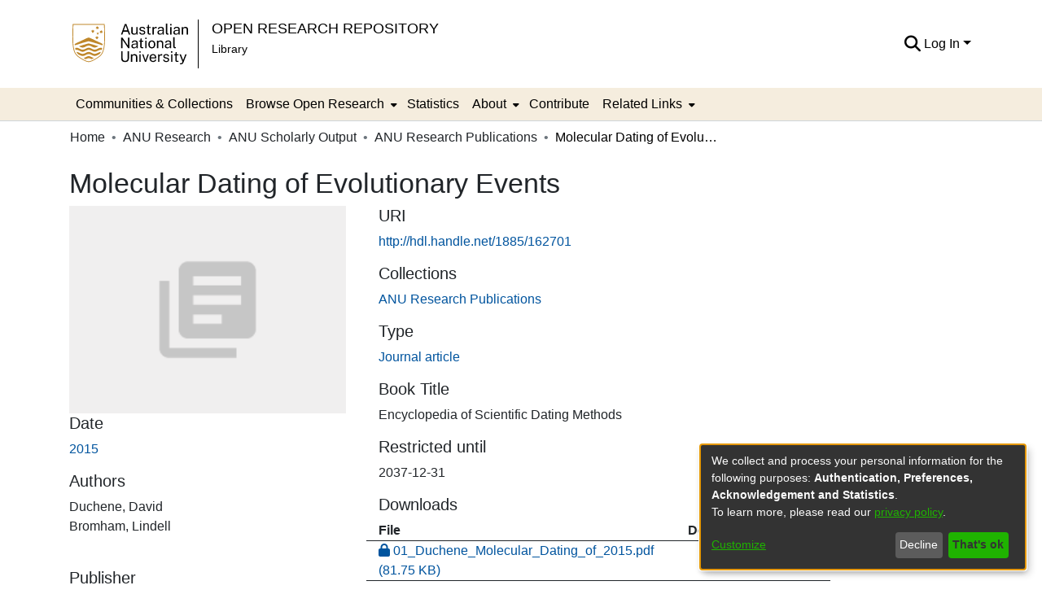

--- FILE ---
content_type: text/html; charset=utf-8
request_url: https://openresearch-repository.anu.edu.au/items/491ed704-ad7c-40ac-abe6-588f7a5dce1e
body_size: 65707
content:
<!DOCTYPE html><html lang="en"><head>
  <meta charset="UTF-8">
  <base href="/">
  <title>Molecular Dating of Evolutionary Events</title>
  <meta name="viewport" content="width=device-width,minimum-scale=1">
  <meta http-equiv="cache-control" content="no-store">
<link rel="stylesheet" href="styles.35f654ff4d793df2.css" media="print" onload="this.media='all'"><noscript><link rel="stylesheet" href="styles.35f654ff4d793df2.css"></noscript><link rel="stylesheet" type="text/css" class="theme-css" href="anu-theme.css"><link rel="icon" href="//marketing-pages.anu.edu.au/_anu/4/images/logos/anu.ico" sizes="any" class="theme-head-tag"><meta name="Generator" content="DSpace 7.6.3"><meta name="title" content="Molecular Dating of Evolutionary Events"><meta name="citation_title" content="Molecular Dating of Evolutionary Events"><meta name="citation_author" content="Duchene, David"><meta name="citation_author" content="Bromham, Lindell"><meta name="citation_publication_date" content="2015"><meta name="citation_isbn" content="9789400763265"><meta name="citation_language" content="en_AU"><meta name="citation_abstract_html_url" content="http://hdl.handle.net/1885/162701"><meta name="citation_publisher" content="Springer Netherlands"><style ng-transition="dspace-angular">#skip-to-main-content[_ngcontent-sc249]{position:absolute;top:-40px;left:0;opacity:0;transition:opacity .3s;z-index:calc(var(--ds-nav-z-index) + 1);border-top-left-radius:0;border-top-right-radius:0;border-bottom-left-radius:0}#skip-to-main-content[_ngcontent-sc249]:focus{opacity:1;top:0}</style><style ng-transition="dspace-angular">.notifications-wrapper{z-index:var(--bs-zindex-popover);text-align:right;overflow-wrap:break-word;word-wrap:break-word;-ms-word-break:break-all;word-break:break-all;word-break:break-word;-webkit-hyphens:auto;hyphens:auto}.notifications-wrapper .notification{display:block}.notifications-wrapper.left{left:0}.notifications-wrapper.top{top:0}.notifications-wrapper.right{right:0}.notifications-wrapper.bottom{bottom:0}.notifications-wrapper.center{left:50%;transform:translate(-50%)}.notifications-wrapper.middle{top:50%;transform:translateY(-50%)}.notifications-wrapper.middle.center{transform:translate(-50%,-50%)}@media screen and (max-width: 576px){.notifications-wrapper{width:auto;left:0;right:0}}
</style><style ng-transition="dspace-angular">.live-region[_ngcontent-sc191]{position:fixed;bottom:0;left:0;right:0;padding-left:60px;height:90px;line-height:18px;color:var(--bs-white);background-color:var(--bs-dark);opacity:.94;z-index:var(--ds-live-region-z-index)}</style><style ng-transition="dspace-angular">@media (max-width: 991.98px){.container[_ngcontent-sc528]{width:100%;max-width:none}}</style><style ng-transition="dspace-angular">[_nghost-sc202]{position:relative}[_nghost-sc202]   div#header-navbar-wrapper[_ngcontent-sc202]{border-bottom:1px var(--ds-header-navbar-border-bottom-color) solid}</style><style ng-transition="dspace-angular">.bottom-footer[_ngcontent-sc443]{background-color:var(--ds-footer-bg)}.bottom-footer[_ngcontent-sc443]   ul[_ngcontent-sc443]   li[_ngcontent-sc443]{display:inline-flex}.bottom-footer[_ngcontent-sc443]   ul[_ngcontent-sc443]   li[_ngcontent-sc443]   a[_ngcontent-sc443]{padding:0 calc(var(--bs-spacer) / 2);color:inherit}.bottom-footer[_ngcontent-sc443]   ul[_ngcontent-sc443]   li[_ngcontent-sc443]:not(:last-child):after{content:"";border-right:1px var(--bs-secondary) solid}</style><style ng-transition="dspace-angular">[_nghost-sc236]{position:fixed;left:0;top:0;z-index:var(--ds-sidebar-z-index)}[_nghost-sc236]   nav#admin-sidebar[_ngcontent-sc236]{max-width:var(--ds-admin-sidebar-fixed-element-width);display:flex;flex-direction:column;flex-wrap:nowrap}[_nghost-sc236]   nav#admin-sidebar[_ngcontent-sc236]   div#sidebar-top-level-items-container[_ngcontent-sc236]{flex:1 1 auto;overflow-x:hidden;overflow-y:auto}[_nghost-sc236]   nav#admin-sidebar[_ngcontent-sc236]   div#sidebar-top-level-items-container[_ngcontent-sc236]::-webkit-scrollbar{width:var(--ds-dark-scrollbar-width);height:3px}[_nghost-sc236]   nav#admin-sidebar[_ngcontent-sc236]   div#sidebar-top-level-items-container[_ngcontent-sc236]::-webkit-scrollbar-button{background-color:var(--ds-dark-scrollbar-bg)}[_nghost-sc236]   nav#admin-sidebar[_ngcontent-sc236]   div#sidebar-top-level-items-container[_ngcontent-sc236]::-webkit-scrollbar-track{background-color:var(--ds-dark-scrollbar-alt-bg)}[_nghost-sc236]   nav#admin-sidebar[_ngcontent-sc236]   div#sidebar-top-level-items-container[_ngcontent-sc236]::-webkit-scrollbar-track-piece{background-color:var(--ds-dark-scrollbar-bg)}[_nghost-sc236]   nav#admin-sidebar[_ngcontent-sc236]   div#sidebar-top-level-items-container[_ngcontent-sc236]::-webkit-scrollbar-thumb{height:50px;background-color:var(--ds-dark-scrollbar-fg);border-radius:3px}[_nghost-sc236]   nav#admin-sidebar[_ngcontent-sc236]   div#sidebar-top-level-items-container[_ngcontent-sc236]::-webkit-scrollbar-corner{background-color:var(--ds-dark-scrollbar-alt-bg)}[_nghost-sc236]   nav#admin-sidebar[_ngcontent-sc236]   div#sidebar-top-level-items-container[_ngcontent-sc236]::-webkit-resizer{background-color:var(--ds-dark-scrollbar-bg)}[_nghost-sc236]   nav#admin-sidebar[_ngcontent-sc236]   img#admin-sidebar-logo[_ngcontent-sc236]{height:var(--ds-admin-sidebar-logo-height)}[_nghost-sc236]   nav#admin-sidebar[_ngcontent-sc236]     .sidebar-full-width-container{width:100%;padding-left:0;padding-right:0;margin-left:0;margin-right:0}[_nghost-sc236]   nav#admin-sidebar[_ngcontent-sc236]     .sidebar-item{padding-top:var(--ds-admin-sidebar-item-padding);padding-bottom:var(--ds-admin-sidebar-item-padding)}[_nghost-sc236]   nav#admin-sidebar[_ngcontent-sc236]     .sidebar-section-wrapper{display:flex;flex-direction:row;flex-wrap:nowrap;align-items:stretch}[_nghost-sc236]   nav#admin-sidebar[_ngcontent-sc236]     .sidebar-section-wrapper>.sidebar-fixed-element-wrapper{min-width:var(--ds-admin-sidebar-fixed-element-width);flex:1 1 auto;display:flex;flex-direction:row;justify-content:center;align-items:center}[_nghost-sc236]   nav#admin-sidebar[_ngcontent-sc236]     .sidebar-section-wrapper>.sidebar-collapsible-element-outer-wrapper{display:flex;flex-wrap:wrap;justify-content:flex-end;max-width:calc(100% - var(--ds-admin-sidebar-fixed-element-width));padding-left:var(--ds-dark-scrollbar-width);overflow-x:hidden}[_nghost-sc236]   nav#admin-sidebar[_ngcontent-sc236]     .sidebar-section-wrapper>.sidebar-collapsible-element-outer-wrapper>.sidebar-collapsible-element-inner-wrapper{min-width:calc(var(--ds-admin-sidebar-collapsible-element-width) - var(--ds-dark-scrollbar-width));height:100%;padding-right:var(--ds-admin-sidebar-item-padding)}[_nghost-sc236]   nav#admin-sidebar[_ngcontent-sc236]{background-color:var(--ds-admin-sidebar-bg)}[_nghost-sc236]   nav#admin-sidebar[_ngcontent-sc236]    {color:#fff}[_nghost-sc236]   nav#admin-sidebar[_ngcontent-sc236]     a{color:var(--ds-admin-sidebar-link-color);text-decoration:none}[_nghost-sc236]   nav#admin-sidebar[_ngcontent-sc236]     a:hover, [_nghost-sc236]   nav#admin-sidebar[_ngcontent-sc236]     a:focus{color:var(--ds-admin-sidebar-link-hover-color)}[_nghost-sc236]   nav#admin-sidebar[_ngcontent-sc236]   div#sidebar-header-container[_ngcontent-sc236]{background-color:var(--ds-admin-sidebar-header-bg)}[_nghost-sc236]   nav#admin-sidebar[_ngcontent-sc236]   div#sidebar-header-container[_ngcontent-sc236]   .sidebar-fixed-element-wrapper[_ngcontent-sc236]{background-color:var(--ds-admin-sidebar-header-bg)}</style><style ng-transition="dspace-angular">@charset "UTF-8";.nav-breadcrumb[_ngcontent-sc243]{background-color:var(--ds-breadcrumb-bg)}.breadcrumb[_ngcontent-sc243]{border-radius:0;padding-bottom:calc(var(--ds-content-spacing) / 2);padding-top:calc(var(--ds-content-spacing) / 2);background-color:var(--ds-breadcrumb-bg)}li.breadcrumb-item[_ngcontent-sc243]{display:flex}.breadcrumb-item-limiter[_ngcontent-sc243]{display:inline-block;max-width:var(--ds-breadcrumb-max-length)}.breadcrumb-item-limiter[_ngcontent-sc243] > *[_ngcontent-sc243]{max-width:100%;display:block}li.breadcrumb-item[_ngcontent-sc243]   a[_ngcontent-sc243]{color:var(--ds-breadcrumb-link-color)}li.breadcrumb-item.active[_ngcontent-sc243]{color:var(--ds-breadcrumb-link-active-color)}.breadcrumb-item[_ngcontent-sc243] + .breadcrumb-item[_ngcontent-sc243]:before{content:"\2022"!important}.breadcrumb-item[_ngcontent-sc243] + .breadcrumb-item[_ngcontent-sc243]:before{display:block}</style><style ng-transition="dspace-angular">[_nghost-sc281]{display:none}</style><style ng-transition="dspace-angular">.left-column[_ngcontent-sc279]{float:left;text-align:left}.right-column[_ngcontent-sc279]{float:right;text-align:right}</style><style ng-transition="dspace-angular">[_nghost-sc39]{width:100%}</style><style ng-transition="dspace-angular">[_nghost-sc161]   .simple-view-element[_ngcontent-sc161]{margin-bottom:15px}[_nghost-sc161]   .simple-view-element-header[_ngcontent-sc161]{font-size:1.25rem}</style><style ng-transition="dspace-angular">[_nghost-sc530]   .simple-view-element[_ngcontent-sc530]{margin-bottom:15px}[_nghost-sc530]   .simple-view-element-header[_ngcontent-sc530]{font-size:1.25rem}</style><style ng-transition="dspace-angular">.content[_ngcontent-sc86]:not(.truncated) ~ button.expandButton[_ngcontent-sc86]{display:none}.btn[_ngcontent-sc86]:focus{box-shadow:none!important}.removeFaded.content[_ngcontent-sc86]:after{display:none}</style><style ng-transition="dspace-angular">.header-row[_ngcontent-sc531], .bitstream-row[_ngcontent-sc531]{border-bottom:solid 1px}</style><style ng-transition="dspace-angular">.navbar-brand[_ngcontent-sc198]   img[_ngcontent-sc198]{max-height:var(--ds-header-logo-height);max-width:100%}@media screen and (max-width: 576px){.navbar-brand[_ngcontent-sc198]   img[_ngcontent-sc198]{max-height:var(--ds-header-logo-height-xs)}}.navbar-toggler[_ngcontent-sc198]   .navbar-toggler-icon[_ngcontent-sc198]{background-image:none!important}.navbar-toggler[_ngcontent-sc198]   .navbar-toggler-icon[_ngcontent-sc198]{line-height:1.5}.navbar-toggler[_ngcontent-sc198]{background-color:#000;color:#fff}.navbar[_ngcontent-sc198]     a{color:var(--ds-header-icon-color)}.navbar[_ngcontent-sc198]     a:hover, .navbar[_ngcontent-sc198]     afocus{color:var(--ds-header-icon-color-hover)}.header-line-1[_ngcontent-sc198]{text-transform:uppercase;color:#000;font-size:18.36px}.header-line-2[_ngcontent-sc198]{color:#000;font-size:14.04px}.navbar-brand.border-right[_ngcontent-sc198]{border-right:1px solid #000!important}</style><style ng-transition="dspace-angular">.ds-context-help-toggle[_ngcontent-sc196]{color:var(--ds-header-icon-color);background-color:var(--ds-header-bg)}.ds-context-help-toggle[_ngcontent-sc196]:hover, .ds-context-help-toggle[_ngcontent-sc196]:focus{color:var(--ds-header-icon-color-hover)}</style><style ng-transition="dspace-angular">[_nghost-sc195]{--ds-expandable-navbar-height: auto}[_nghost-sc195]   nav.navbar[_ngcontent-sc195]{background-color:var(--ds-navbar-bg);align-items:baseline;padding:0}@media screen and (max-width: 767.98px){[_nghost-sc195]   .navbar[_ngcontent-sc195]{width:100vw;background-color:var(--bs-white);position:absolute;overflow:hidden;height:0;z-index:var(--ds-nav-z-index)}[_nghost-sc195]   .navbar.open[_ngcontent-sc195]{height:auto;min-height:100vh;border-bottom:1px var(--ds-header-navbar-border-bottom-color) solid}[_nghost-sc195]   .navbar-nav[_ngcontent-sc195]{padding-left:.5rem;padding-right:.5rem}}@media screen and (min-width: 768px){[_nghost-sc195]   .reset-padding-md[_ngcontent-sc195]{margin-left:calc(var(--bs-spacer) / -1);margin-right:calc(var(--bs-spacer) / -1)}}@media screen and (max-width: 767.98px){[_nghost-sc195]   .navbar-expand-md.navbar-container[_ngcontent-sc195]{padding:0}[_nghost-sc195]   .navbar-expand-md.navbar-container[_ngcontent-sc195] > .navbar-inner-container[_ngcontent-sc195]{padding:0 var(--bs-spacer)}}[_nghost-sc195]   #main-navbar[_ngcontent-sc195]     .ds-menu-item, [_nghost-sc195]   #main-navbar[_ngcontent-sc195]     .ds-menu-toggler-wrapper{white-space:nowrap;text-decoration:none}[_nghost-sc195]   #main-navbar[_ngcontent-sc195]     .dropdown-menu{padding:.5rem!important}[_nghost-sc195]   #main-navbar[_ngcontent-sc195]     .dropdown-menu{min-width:100%}[_nghost-sc195]   #main-navbar[_ngcontent-sc195]     .ds-menu-item{display:block;color:var(--ds-navbar-link-color);padding:var(--ds-navbar-item-vertical-padding) var(--ds-navbar-item-horizontal-padding)}[_nghost-sc195]   #main-navbar[_ngcontent-sc195]     .ds-menu-item:hover, [_nghost-sc195]   #main-navbar[_ngcontent-sc195]     .ds-menu-item:focus{color:var(--ds-navbar-link-color-hover);background-color:var(--ds-navbar-link-bg-color-hover)}</style><style ng-transition="dspace-angular">[_nghost-sc49]   .ds-menu-item[_ngcontent-sc49]{display:inline-block}</style><style ng-transition="dspace-angular">[_nghost-sc52]   .ds-menu-item[_ngcontent-sc52]{display:inline-block}</style><style ng-transition="dspace-angular">[_nghost-sc497]   .ds-menu-item-wrapper[_ngcontent-sc497]{position:relative}[_nghost-sc497]   .dropdown-menu[_ngcontent-sc497]{overflow:hidden}@media (max-width: 767.98px){[_nghost-sc497]   .dropdown-menu[_ngcontent-sc497]{border:0;background-color:var(--ds-expandable-navbar-bg)}}@media (min-width: 768px){[_nghost-sc497]   .dropdown-menu[_ngcontent-sc497]{border-top-left-radius:0;border-top-right-radius:0;background-color:var(--ds-navbar-dropdown-bg)}}[_nghost-sc497]   .toggle-menu-icon[_ngcontent-sc497], [_nghost-sc497]   .toggle-menu-icon[_ngcontent-sc497]:hover{text-decoration:none}a[_ngcontent-sc497]{color:var(--ds-navbar-link-color)}a[_ngcontent-sc497]:hover{color:var(--ds-navbar-link-color-hover);background-color:var(--ds-navbar-link-bg-color-hover)}i[_ngcontent-sc497]{padding-right:var(--ds-expandable-navbar-i-padding)}</style><style ng-transition="dspace-angular">.loader[_ngcontent-sc73]{margin:0 25px}span[_ngcontent-sc73]{display:block;margin:0 auto}span[class*=l-][_ngcontent-sc73]{height:4px;width:4px;background:#000;display:inline-block;margin:12px 2px;border-radius:100%;-webkit-border-radius:100%;-moz-border-radius:100%;-webkit-animation:_ngcontent-sc73_loader 2s infinite;-webkit-animation-timing-function:cubic-bezier(.03,.615,.995,.415);-webkit-animation-fill-mode:both;-moz-animation:loader 2s infinite;-moz-animation-timing-function:cubic-bezier(.03,.615,.995,.415);-moz-animation-fill-mode:both;-ms-animation:loader 2s infinite;-ms-animation-timing-function:cubic-bezier(.03,.615,.995,.415);-ms-animation-fill-mode:both;animation:_ngcontent-sc73_loader 2s infinite;animation-timing-function:cubic-bezier(.03,.615,.995,.415);animation-fill-mode:both}span.l-1[_ngcontent-sc73]{animation-delay:1s;-ms-animation-delay:1s;-moz-animation-delay:1s}span.l-2[_ngcontent-sc73]{animation-delay:.9s;-ms-animation-delay:.9s;-moz-animation-delay:.9s}span.l-3[_ngcontent-sc73]{animation-delay:.8s;-ms-animation-delay:.8s;-moz-animation-delay:.8s}span.l-4[_ngcontent-sc73]{animation-delay:.7s;-ms-animation-delay:.7s;-moz-animation-delay:.7s}span.l-5[_ngcontent-sc73]{animation-delay:.6s;-ms-animation-delay:.6s;-moz-animation-delay:.6s}span.l-6[_ngcontent-sc73]{animation-delay:.5s;-ms-animation-delay:.5s;-moz-animation-delay:.5s}span.l-7[_ngcontent-sc73]{animation-delay:.4s;-ms-animation-delay:.4s;-moz-animation-delay:.4s}span.l-8[_ngcontent-sc73]{animation-delay:.3s;-ms-animation-delay:.3s;-moz-animation-delay:.3s}span.l-9[_ngcontent-sc73]{animation-delay:.2s;-ms-animation-delay:.2s;-moz-animation-delay:.2s}span.l-9[_ngcontent-sc73]{animation-delay:.1s;-ms-animation-delay:.1s;-moz-animation-delay:.1s}span.l-10[_ngcontent-sc73]{animation-delay:0s;-ms-animation-delay:0s;-moz-animation-delay:0s}@keyframes _ngcontent-sc73_loader{0%{transform:translate(-30px);opacity:0}25%{opacity:1}50%{transform:translate(30px);opacity:0}to{opacity:0}}.spinner[_ngcontent-sc73]{color:var(--bs-gray-600)}</style><style ng-transition="dspace-angular">input[type=text][_ngcontent-sc152]{background-color:#fff!important}input[type=text][_ngcontent-sc152]{margin-top:calc(-.5 * var(--bs-font-size-base));border-color:var(--ds-header-icon-color)}input[type=text].collapsed[_ngcontent-sc152]{opacity:0}.submit-icon[_ngcontent-sc152]{border:0!important}.submit-icon[_ngcontent-sc152]{cursor:pointer;position:sticky;top:0;color:var(--ds-header-icon-color)}.submit-icon[_ngcontent-sc152]:hover, .submit-icon[_ngcontent-sc152]:focus{color:var(--ds-header-icon-color-hover)}@media screen and (max-width: 768px){.query[_ngcontent-sc152]:focus{max-width:250px!important;width:40vw!important}}</style><style ng-transition="dspace-angular">.dropdown-toggle[_ngcontent-sc98]:after{display:none}.dropdown-toggle[_ngcontent-sc98]{color:var(--ds-header-icon-color)}.dropdown-toggle[_ngcontent-sc98]:hover, .dropdown-toggle[_ngcontent-sc98]:focus{color:var(--ds-header-icon-color-hover)}.dropdown-item[_ngcontent-sc98]{cursor:pointer}</style><style ng-transition="dspace-angular">#loginDropdownMenu[_ngcontent-sc82], #logoutDropdownMenu[_ngcontent-sc82]{min-width:330px;z-index:1002}#loginDropdownMenu[_ngcontent-sc82]{min-height:75px}.dropdown-item.active[_ngcontent-sc82], .dropdown-item[_ngcontent-sc82]:active, .dropdown-item[_ngcontent-sc82]:hover, .dropdown-item[_ngcontent-sc82]:focus{background-color:#0000!important}.loginLink[_ngcontent-sc82], .dropdownLogin[_ngcontent-sc82], .logoutLink[_ngcontent-sc82], .dropdownLogout[_ngcontent-sc82]{color:var(--ds-header-icon-color)}.loginLink[_ngcontent-sc82]:hover, .loginLink[_ngcontent-sc82]:focus, .dropdownLogin[_ngcontent-sc82]:hover, .dropdownLogin[_ngcontent-sc82]:focus, .logoutLink[_ngcontent-sc82]:hover, .logoutLink[_ngcontent-sc82]:focus, .dropdownLogout[_ngcontent-sc82]:hover, .dropdownLogout[_ngcontent-sc82]:focus{color:var(--ds-header-icon-color-hover)}.dropdownLogin[_ngcontent-sc82]:not(.focus-visible).active, .dropdownLogin[_ngcontent-sc82]:not(.focus-visible):active, .dropdownLogin[_ngcontent-sc82]:not(.focus-visible).active:focus, .dropdownLogin[_ngcontent-sc82]:not(.focus-visible):active:focus, .dropdownLogout[_ngcontent-sc82]:not(.focus-visible).active, .dropdownLogout[_ngcontent-sc82]:not(.focus-visible):active, .dropdownLogout[_ngcontent-sc82]:not(.focus-visible).active:focus, .dropdownLogout[_ngcontent-sc82]:not(.focus-visible):active:focus{box-shadow:unset}.dropdownLogin[_ngcontent-sc82]:not(:focus-visible).active, .dropdownLogin[_ngcontent-sc82]:not(:focus-visible):active, .dropdownLogin[_ngcontent-sc82]:not(:focus-visible).active:focus, .dropdownLogin[_ngcontent-sc82]:not(:focus-visible):active:focus, .dropdownLogout[_ngcontent-sc82]:not(:focus-visible).active, .dropdownLogout[_ngcontent-sc82]:not(:focus-visible):active, .dropdownLogout[_ngcontent-sc82]:not(:focus-visible).active:focus, .dropdownLogout[_ngcontent-sc82]:not(:focus-visible):active:focus{box-shadow:unset}</style><style ng-transition="dspace-angular">[_nghost-sc50]   .ds-menu-item[_ngcontent-sc50]{display:inline-block}</style><style ng-transition="dspace-angular">.login-container[_ngcontent-sc465]{max-width:350px}a[_ngcontent-sc465]{white-space:normal;padding:.25rem .75rem}</style><style ng-transition="dspace-angular">[_nghost-sc136]     .card{margin-bottom:var(--ds-submission-sections-margin-bottom);overflow:unset}.section-focus[_ngcontent-sc136]{border-radius:var(--bs-border-radius);box-shadow:var(--bs-btn-focus-box-shadow)}[_nghost-sc136]     .card:first-of-type{border-bottom:var(--bs-card-border-width) solid var(--bs-card-border-color)!important;border-bottom-left-radius:var(--bs-card-border-radius)!important;border-bottom-right-radius:var(--bs-card-border-radius)!important}[_nghost-sc136]     .card-header button{box-shadow:none!important}[_nghost-sc136]     .card-header button{width:100%}</style><link href="https://openresearch-repository.anu.edu.au/bitstreams/11e28c44-5a7b-4755-bfc8-ed20b3ea3a28/download" rel="item" type="application/pdf"><link href="https://openresearch-repository.anu.edu.au/signposting/describedby/491ed704-ad7c-40ac-abe6-588f7a5dce1e" rel="describedby" type="application/vnd.datacite.datacite+xml"><link href="http://hdl.handle.net/1885/162701" rel="cite-as"><link href="https://openresearch-repository.anu.edu.au/signposting/linksets/491ed704-ad7c-40ac-abe6-588f7a5dce1e" rel="linkset" type="application/linkset"><link href="https://openresearch-repository.anu.edu.au/signposting/linksets/491ed704-ad7c-40ac-abe6-588f7a5dce1e/json" rel="linkset" type="application/linkset+json"><link href="https://schema.org/AboutPage" rel="type"><link href="https://schema.org/CreativeWork" rel="type"><style ng-transition="dspace-angular">[_nghost-sc533]     .ngx-gallery{width:unset!important;height:unset!important}[_nghost-sc533]     ngx-gallery-image{max-width:340px!important}[_nghost-sc533]     ngx-gallery-image .ngx-gallery-image{background-position:left}[_nghost-sc533]     ngx-gallery-image:after{padding-top:75%;display:block;content:""}</style><style ng-transition="dspace-angular">:host{display:inline-block}:host>*{float:left}.ngx-gallery-layout{width:100%;height:100%;display:flex;flex-direction:column}.ngx-gallery-layout.thumbnails-top ngx-gallery-image{order:2}.ngx-gallery-layout.thumbnails-top ngx-gallery-thumbnails{order:1}.ngx-gallery-layout.thumbnails-bottom ngx-gallery-image{order:1}.ngx-gallery-layout.thumbnails-bottom ngx-gallery-thumbnails{order:2}*{box-sizing:border-box}.ngx-gallery-icon{color:#fff;position:absolute;display:inline-block}.ngx-gallery-icon .ngx-gallery-icon-content{display:block}ngx-gallery-preview{font-size:25px}ngx-gallery-preview .ngx-gallery-icon{z-index:2000}.ngx-gallery-clickable{cursor:pointer}.ngx-gallery-icons-wrapper .ngx-gallery-icon{position:relative;margin-right:5px;margin-top:5px;font-size:20px;cursor:pointer}.ngx-gallery-icons-wrapper{float:right}
</style><style ng-transition="dspace-angular">.ngx-gallery-active[_nghost-sc435]{width:100%;height:100%;position:fixed;left:0;top:0;background:rgba(0,0,0,.7);z-index:10000;display:inline-block;font-size:50px!important}[_nghost-sc435]{display:none;font-size:50px!important}[_nghost-sc435]   .ngx-gallery-arrow[_ngcontent-sc435]{font-size:50px!important}ngx-gallery-bullets[_ngcontent-sc435]{height:5%;align-items:center;padding:0}.ngx-gallery-preview-img[_ngcontent-sc435]{opacity:0;max-width:90%;max-height:90%;-webkit-user-select:none;user-select:none;transition:transform .5s}.ngx-gallery-preview-img.animation[_ngcontent-sc435]{transition:opacity .5s linear,transform .5s}.ngx-gallery-preview-img.ngx-gallery-active[_ngcontent-sc435]{opacity:1}.ngx-gallery-preview-img.ngx-gallery-grab[_ngcontent-sc435]{cursor:grab}.ngx-gallery-icon.ngx-gallery-spinner[_ngcontent-sc435]{font-size:50px;left:0;display:inline-block}[_nghost-sc435]   .ngx-gallery-preview-top[_ngcontent-sc435]{position:absolute;width:100%;-webkit-user-select:none;user-select:none;font-size:25px}.ngx-gallery-preview-icons[_ngcontent-sc435]{float:right}.ngx-gallery-preview-icons[_ngcontent-sc435]   .ngx-gallery-icon[_ngcontent-sc435]{position:relative;margin-right:10px;margin-top:10px;font-size:25px;cursor:pointer;text-decoration:none}.ngx-gallery-preview-icons[_ngcontent-sc435]   .ngx-gallery-icon.ngx-gallery-icon-disabled[_ngcontent-sc435]{cursor:default;opacity:.4}.ngx-spinner-wrapper[_ngcontent-sc435]{width:50px;height:50px;display:none}.ngx-spinner-wrapper.ngx-gallery-active[_ngcontent-sc435]{display:inline-block}.ngx-gallery-center[_ngcontent-sc435]{position:absolute;left:0;right:0;bottom:0;margin:auto;top:0}.ngx-gallery-preview-text[_ngcontent-sc435]{width:100%;background:rgba(0,0,0,.7);padding:10px;text-align:center;color:#fff;font-size:16px;flex:0 1 auto;z-index:10}.ngx-gallery-preview-wrapper[_ngcontent-sc435]{width:100%;height:100%;display:flex;flex-flow:column}.ngx-gallery-preview-img-wrapper[_ngcontent-sc435]{flex:1 1 auto;position:relative}</style><style ng-transition="dspace-angular">.ngx-gallery-icon[_ngcontent-sc433]{color:#fff;font-size:25px;position:absolute;z-index:2000;display:inline-block}.ngx-gallery-icon[_ngcontent-sc433]{position:relative;margin-right:10px;margin-top:10px;font-size:25px;cursor:pointer;text-decoration:none}.ngx-gallery-icon[_ngcontent-sc433]   .ngx-gallery-icon-content[_ngcontent-sc433]{display:block}</style><style ng-transition="dspace-angular">[_nghost-sc436]{width:100%;display:inline-block;position:relative;font-size:25px}.ngx-gallery-image-wrapper[_ngcontent-sc436]{width:100%;height:100%;position:absolute;left:0;top:0;overflow:hidden}.ngx-gallery-image[_ngcontent-sc436]{background-position:center;background-repeat:no-repeat;height:100%;width:100%;position:absolute;top:0}.ngx-gallery-image-size-cover[_ngcontent-sc436]   .ngx-gallery-image[_ngcontent-sc436]{background-size:cover}.ngx-gallery-image-size-contain[_ngcontent-sc436]   .ngx-gallery-image[_ngcontent-sc436]{background-size:contain}.ngx-gallery-animation-fade[_ngcontent-sc436]   .ngx-gallery-image[_ngcontent-sc436]{left:0;opacity:1;transition:.5s ease-in-out}.ngx-gallery-animation-fade[_ngcontent-sc436]   .ngx-gallery-image.ngx-gallery-active[_ngcontent-sc436]{opacity:1}.ngx-gallery-animation-rotate[_ngcontent-sc436]   .ngx-gallery-image[_ngcontent-sc436]{transition:1s ease;transform:scale(1) rotate(0);left:0;opacity:1}.ngx-gallery-animation-zoom[_ngcontent-sc436]   .ngx-gallery-image[_ngcontent-sc436]{transition:1s ease;transform:scale(1);left:0;opacity:1}.ngx-gallery-image-text[_ngcontent-sc436]{width:100%;background:rgba(0,0,0,.7);padding:10px;text-align:center;color:#fff;font-size:16px;position:absolute;bottom:0;z-index:10}</style><style ng-transition="dspace-angular">.ngx-gallery-arrow-wrapper[_ngcontent-sc432]{position:absolute;height:100%;width:1px;display:table;table-layout:fixed}.ngx-gallery-preview-img-wrapper[_ngcontent-sc432]   .ngx-gallery-arrow-wrapper[_ngcontent-sc432]{z-index:10001}.ngx-gallery-arrow-left[_ngcontent-sc432]{left:0}.ngx-gallery-arrow-right[_ngcontent-sc432]{right:0}.ngx-gallery-arrow[_ngcontent-sc432]{top:50%;transform:translateY(-50%);cursor:pointer}.ngx-gallery-arrow.ngx-gallery-disabled[_ngcontent-sc432]{opacity:.6;cursor:default}.ngx-gallery-arrow-left[_ngcontent-sc432]   .ngx-gallery-arrow[_ngcontent-sc432]{left:10px}.ngx-gallery-arrow-right[_ngcontent-sc432]   .ngx-gallery-arrow[_ngcontent-sc432]{right:10px}</style></head>

<body>
  <ds-app _nghost-sc26="" ng-version="15.2.10" ng-server-context="ssr"><ds-themed-root _ngcontent-sc26="" data-used-theme="base"><ds-root _nghost-sc249="" class="ng-tns-c249-0 ng-star-inserted"><button _ngcontent-sc249="" id="skip-to-main-content" class="sr-only ng-tns-c249-0"> Skip to main content
</button><div _ngcontent-sc249="" class="outer-wrapper ng-tns-c249-0 ng-trigger ng-trigger-slideSidebarPadding" style="padding-left:0;"><ds-themed-admin-sidebar _ngcontent-sc249="" class="ng-tns-c249-0" data-used-theme="base"><ds-admin-sidebar _nghost-sc236="" class="ng-tns-c236-2 ng-star-inserted" style=""><!----></ds-admin-sidebar><!----></ds-themed-admin-sidebar><div _ngcontent-sc249="" class="inner-wrapper ng-tns-c249-0"><ds-system-wide-alert-banner _ngcontent-sc249="" class="ng-tns-c249-0" _nghost-sc245=""><!----></ds-system-wide-alert-banner><ds-themed-header-navbar-wrapper _ngcontent-sc249="" class="ng-tns-c249-0" data-used-theme="anu"><ds-header-navbar-wrapper _nghost-sc202="" class="ng-star-inserted" style=""><div _ngcontent-sc202="" id="header-navbar-wrapper" class=""><ds-themed-header _ngcontent-sc202="" data-used-theme="anu"><ds-header _nghost-sc198="" class="ng-star-inserted" style=""><header _ngcontent-sc198=""><div _ngcontent-sc198="" class="container"><div _ngcontent-sc198="" class="d-flex flex-row justify-content-between"><a _ngcontent-sc198="" href="//anu.edu.au" class="navbar-brand my-4 pr-2 border-right"><img _ngcontent-sc198="" src="//marketing-pages.anu.edu.au/_anu/4/images/logos/2x_anu_logo_small.svg" alt="Repository logo"></a><ul _ngcontent-sc198="" class="list-unstyled align-self-center flex-grow-1"><li _ngcontent-sc198=""><a _ngcontent-sc198="" routerlink="/home" class="header-line-1" href="/home">Open Research Repository</a></li><li _ngcontent-sc198=""><a _ngcontent-sc198="" href="//anulib.anu.edu.au" class="header-line-2">Library</a></li></ul><nav _ngcontent-sc198="" role="navigation" class="navbar navbar-light navbar-expand-md flex-shrink-0 px-0" aria-label="User profile bar"><ds-themed-search-navbar _ngcontent-sc198="" data-used-theme="base"><ds-search-navbar _nghost-sc152="" class="ng-tns-c152-8 ng-star-inserted" style=""><div _ngcontent-sc152="" class="ng-tns-c152-8" title="Search"><div _ngcontent-sc152="" class="d-inline-block position-relative ng-tns-c152-8"><form _ngcontent-sc152="" novalidate="" autocomplete="on" class="d-flex ng-tns-c152-8 ng-untouched ng-pristine ng-valid"><input _ngcontent-sc152="" name="query" formcontrolname="query" type="text" class="bg-transparent position-absolute form-control dropdown-menu-right pl-1 pr-4 ng-tns-c152-8 display ng-trigger ng-trigger-toggleAnimation ng-untouched ng-pristine ng-valid" placeholder="" tabindex="-1" aria-label="Search" value="" style="width:0;opacity:0;"><button _ngcontent-sc152="" type="button" class="submit-icon btn btn-link btn-link-inline ng-tns-c152-8" aria-label="Submit search"><em _ngcontent-sc152="" class="fas fa-search fa-lg fa-fw ng-tns-c152-8"></em></button></form></div></div></ds-search-navbar><!----></ds-themed-search-navbar><ds-themed-lang-switch _ngcontent-sc198="" data-used-theme="base" class="d-none"><ds-lang-switch _nghost-sc98="" class="ng-star-inserted" style=""><!----></ds-lang-switch><!----></ds-themed-lang-switch><ds-context-help-toggle _ngcontent-sc198="" _nghost-sc196="" class="d-none"><!----></ds-context-help-toggle><ds-themed-auth-nav-menu _ngcontent-sc198="" data-used-theme="base"><ds-auth-nav-menu _nghost-sc82="" class="ng-tns-c82-9 ng-star-inserted" style=""><div _ngcontent-sc82="" data-test="auth-nav" class="navbar-nav mr-auto ng-tns-c82-9 ng-star-inserted"><div _ngcontent-sc82="" class="nav-item ng-tns-c82-9 ng-star-inserted"><div _ngcontent-sc82="" ngbdropdown="" display="dynamic" placement="bottom-right" class="d-inline-block ng-tns-c82-9 ng-trigger ng-trigger-fadeInOut dropdown" style=""><a _ngcontent-sc82="" href="javascript:void(0);" role="menuitem" aria-haspopup="menu" aria-controls="loginDropdownMenu" ngbdropdowntoggle="" class="dropdown-toggle dropdownLogin px-0.5 ng-tns-c82-9" aria-label="Log In" aria-expanded="false">Log In</a><div _ngcontent-sc82="" id="loginDropdownMenu" ngbdropdownmenu="" role="menu" class="ng-tns-c82-9 dropdown-menu" aria-label="Log In" x-placement="bottom-right"><ds-themed-log-in _ngcontent-sc82="" class="ng-tns-c82-9" data-used-theme="anu"><ds-log-in _nghost-sc465="" class="ng-star-inserted"><!----><div _ngcontent-sc465="" class="px-4 py-3 mx-auto login-container ng-star-inserted"><ds-log-in-container _ngcontent-sc465="" _nghost-sc136="" class="ng-star-inserted"><ds-log-in-external-provider _nghost-sc169="" class="ng-star-inserted"><button _ngcontent-sc169="" class="btn btn-lg btn-primary btn-block text-white"><i _ngcontent-sc169="" class="fas fa-sign-in-alt"></i> Log in with SSO
</button></ds-log-in-external-provider><!----></ds-log-in-container><!----><!----><!----></div><!----></ds-log-in><!----></ds-themed-log-in></div></div></div><!----><!----></div><!----><!----></ds-auth-nav-menu><!----></ds-themed-auth-nav-menu><ds-impersonate-navbar _ngcontent-sc198="" class="d-none"><!----></ds-impersonate-navbar><!----></nav></div></div></header></ds-header><!----></ds-themed-header><ds-themed-navbar _ngcontent-sc202="" data-used-theme="anu"><ds-navbar _nghost-sc195="" class="ng-tns-c195-4 ng-star-inserted" style=""><nav _ngcontent-sc195="" role="navigation" id="main-navbar" class="navbar navbar-light navbar-expand-md px-md-0 pt-md-0 pt-3 navbar-container ng-tns-c195-4 ng-trigger ng-trigger-slideMobileNav" aria-label="Main navigation bar" style=""><div _ngcontent-sc195="" class="navbar-inner-container w-100 ng-tns-c195-4 container"><div _ngcontent-sc195="" class="w-100 ng-tns-c195-4"><div _ngcontent-sc195="" id="collapsingNav" class="ng-tns-c195-4"><!----><div _ngcontent-sc195="" class="navbar-nav align-items-md-center mr-auto shadow-none ng-tns-c195-4"><ds-navbar-section _nghost-sc45="" class="ng-star-inserted" style=""><div _ngcontent-sc45="" class="ds-menu-item-wrapper text-md-center" id="navbar-section-browse_global_communities_and_collections"><ds-link-menu-item _nghost-sc49="" class="ng-star-inserted"><a _ngcontent-sc49="" role="menuitem" href="/community-list" class="ds-menu-item" data-test="link-menu-item.menu.section.browse_global_communities_and_collections">Communities &amp; Collections</a></ds-link-menu-item><!----></div></ds-navbar-section><!----><!----><ds-themed-expandable-navbar-section class="ng-star-inserted" style="" data-used-theme="anu"><ds-expandable-navbar-section _nghost-sc497="" class="ng-tns-c497-5 ng-star-inserted" style=""><div _ngcontent-sc497="" data-test="navbar-section-wrapper" class="ds-menu-item-wrapper text-md-center ng-tns-c497-5" id="expandable-navbar-section-browse_global"><a _ngcontent-sc497="" href="javascript:void(0);" routerlinkactive="active" role="menuitem" aria-haspopup="menu" data-test="navbar-section-toggler" class="d-flex flex-row flex-nowrap align-items-center ds-menu-toggler-wrapper ng-tns-c497-5" aria-expanded="false" aria-controls="expandable-navbar-section-browse_global-dropdown"><span _ngcontent-sc497="" class="flex-fill ng-tns-c497-5"><ds-text-menu-item _nghost-sc50="" class="ng-star-inserted"><span _ngcontent-sc50="" class="ds-menu-item">Browse Open Research</span></ds-text-menu-item><!----></span><i _ngcontent-sc497="" aria-hidden="true" class="fas fa-caret-down fa-xs toggle-menu-icon ng-tns-c497-5"></i></a><!----></div></ds-expandable-navbar-section><!----></ds-themed-expandable-navbar-section><!----><!----><ds-navbar-section _nghost-sc45="" class="ng-star-inserted"><div _ngcontent-sc45="" class="ds-menu-item-wrapper text-md-center" id="navbar-section-statistics_item_491ed704-ad7c-40ac-abe6-588f7a5dce1e"><ds-link-menu-item _nghost-sc49="" class="ng-star-inserted"><a _ngcontent-sc49="" role="menuitem" href="/statistics/items/491ed704-ad7c-40ac-abe6-588f7a5dce1e" class="ds-menu-item" data-test="link-menu-item.menu.section.statistics">Statistics</a></ds-link-menu-item><!----></div></ds-navbar-section><!----><!----><ds-themed-expandable-navbar-section class="ng-star-inserted" style="" data-used-theme="anu"><ds-expandable-navbar-section _nghost-sc497="" class="ng-tns-c497-6 ng-star-inserted" style=""><div _ngcontent-sc497="" data-test="navbar-section-wrapper" class="ds-menu-item-wrapper text-md-center ng-tns-c497-6" id="expandable-navbar-section-about"><a _ngcontent-sc497="" href="javascript:void(0);" routerlinkactive="active" role="menuitem" aria-haspopup="menu" data-test="navbar-section-toggler" class="d-flex flex-row flex-nowrap align-items-center ds-menu-toggler-wrapper ng-tns-c497-6" aria-expanded="false" aria-controls="expandable-navbar-section-about-dropdown"><span _ngcontent-sc497="" class="flex-fill ng-tns-c497-6"><ds-text-menu-item _nghost-sc50="" class="ng-star-inserted"><span _ngcontent-sc50="" class="ds-menu-item">About</span></ds-text-menu-item><!----></span><i _ngcontent-sc497="" aria-hidden="true" class="fas fa-caret-down fa-xs toggle-menu-icon ng-tns-c497-6"></i></a><!----></div></ds-expandable-navbar-section><!----></ds-themed-expandable-navbar-section><!----><!----><ds-navbar-section _nghost-sc45="" class="ng-star-inserted" style=""><div _ngcontent-sc45="" class="ds-menu-item-wrapper text-md-center" id="navbar-section-contribute"><ds-external-link-menu-item _nghost-sc52="" class="ng-star-inserted"><a _ngcontent-sc52="" role="menuitem" routerlinkactive="active" class="ds-menu-item" href="https://openresearch.anu.edu.au/contribute" title="Contribute" aria-disabled="false">Contribute</a></ds-external-link-menu-item><!----></div></ds-navbar-section><!----><!----><ds-themed-expandable-navbar-section class="ng-star-inserted" style="" data-used-theme="anu"><ds-expandable-navbar-section _nghost-sc497="" class="ng-tns-c497-7 ng-star-inserted" style=""><div _ngcontent-sc497="" data-test="navbar-section-wrapper" class="ds-menu-item-wrapper text-md-center ng-tns-c497-7" id="expandable-navbar-section-browse_related_links"><a _ngcontent-sc497="" href="javascript:void(0);" routerlinkactive="active" role="menuitem" aria-haspopup="menu" data-test="navbar-section-toggler" class="d-flex flex-row flex-nowrap align-items-center ds-menu-toggler-wrapper ng-tns-c497-7" aria-expanded="false" aria-controls="expandable-navbar-section-browse_related_links-dropdown"><span _ngcontent-sc497="" class="flex-fill ng-tns-c497-7"><ds-text-menu-item _nghost-sc50="" class="ng-star-inserted"><span _ngcontent-sc50="" class="ds-menu-item">Related Links</span></ds-text-menu-item><!----></span><i _ngcontent-sc497="" aria-hidden="true" class="fas fa-caret-down fa-xs toggle-menu-icon ng-tns-c497-7"></i></a><!----></div></ds-expandable-navbar-section><!----></ds-themed-expandable-navbar-section><!----><!----><!----></div></div></div></div></nav></ds-navbar><!----></ds-themed-navbar></div></ds-header-navbar-wrapper><!----></ds-themed-header-navbar-wrapper><ds-themed-breadcrumbs _ngcontent-sc249="" class="ng-tns-c249-0" data-used-theme="base"><ds-breadcrumbs _nghost-sc243="" class="ng-star-inserted" style=""><nav _ngcontent-sc243="" aria-label="breadcrumb" class="nav-breadcrumb ng-star-inserted" style=""><ol _ngcontent-sc243="" class="container breadcrumb my-0"><li _ngcontent-sc243="" class="breadcrumb-item ng-star-inserted"><div _ngcontent-sc243="" class="breadcrumb-item-limiter"><a _ngcontent-sc243="" placement="bottom" class="text-truncate" href="/">Home</a><!----></div></li><!----><li _ngcontent-sc243="" class="breadcrumb-item ng-star-inserted"><div _ngcontent-sc243="" class="breadcrumb-item-limiter"><a _ngcontent-sc243="" placement="bottom" class="text-truncate" href="/communities/8b5c2c75-f46d-4f6b-a62c-6e3c573d6d68">ANU Research</a><!----></div></li><!----><!----><li _ngcontent-sc243="" class="breadcrumb-item ng-star-inserted"><div _ngcontent-sc243="" class="breadcrumb-item-limiter"><a _ngcontent-sc243="" placement="bottom" class="text-truncate" href="/communities/428d70c5-9362-4b98-b4cb-f92ee03b64c4">ANU Scholarly Output</a><!----></div></li><!----><!----><li _ngcontent-sc243="" class="breadcrumb-item ng-star-inserted"><div _ngcontent-sc243="" class="breadcrumb-item-limiter"><a _ngcontent-sc243="" placement="bottom" class="text-truncate" href="/collections/87a3125b-4d9c-47b4-b46e-844d98db5169">ANU Research Publications</a><!----></div></li><!----><!----><li _ngcontent-sc243="" aria-current="page" class="breadcrumb-item active ng-star-inserted"><div _ngcontent-sc243="" class="breadcrumb-item-limiter"><div _ngcontent-sc243="" class="text-truncate">Molecular Dating of Evolutionary Events</div></div></li><!----><!----><!----></ol></nav><!----><!----><!----><!----><!----></ds-breadcrumbs><!----></ds-themed-breadcrumbs><main _ngcontent-sc249="" id="main-content" class="my-cs ng-tns-c249-0"><!----><div _ngcontent-sc249="" class="ng-tns-c249-0"><router-outlet _ngcontent-sc249="" class="ng-tns-c249-0"></router-outlet><ds-themed-item-page class="ng-star-inserted" style="" data-used-theme="anu"><ds-item-page _nghost-sc528="" class="ng-tns-c528-1 ng-star-inserted" style=""><div _ngcontent-sc528="" class="container ng-tns-c528-1 ng-star-inserted"><div _ngcontent-sc528="" class="item-page ng-tns-c528-1 ng-trigger ng-trigger-fadeInOut ng-star-inserted" style=""><div _ngcontent-sc528="" class="ng-tns-c528-1 ng-star-inserted" style=""><ds-themed-item-alerts _ngcontent-sc528="" class="ng-tns-c528-1" data-used-theme="base"><ds-item-alerts _nghost-sc441="" class="ng-star-inserted" style=""><div _ngcontent-sc441=""><!----><!----></div></ds-item-alerts><!----></ds-themed-item-alerts><ds-item-versions-notice _ngcontent-sc528="" class="ng-tns-c528-1"><!----></ds-item-versions-notice><ds-view-tracker _ngcontent-sc528="" class="ng-tns-c528-1" _nghost-sc281="">&nbsp;
</ds-view-tracker><ds-listable-object-component-loader _ngcontent-sc528="" _nghost-sc39="" class="ng-tns-c528-1 ng-star-inserted"><ds-untyped-item _nghost-sc447="" class="ng-star-inserted"><!----><!----><div _ngcontent-sc447="" class="d-flex flex-row"><ds-themed-item-page-title-field _ngcontent-sc447="" class="mr-auto" data-used-theme="anu"><ds-item-page-title-field class="ng-star-inserted" style=""><h1 class="item-page-title-field"><span class="dont-break-out">Molecular Dating of Evolutionary Events</span></h1></ds-item-page-title-field><!----></ds-themed-item-page-title-field><ds-dso-edit-menu _ngcontent-sc447="" _nghost-sc94=""><div _ngcontent-sc94="" class="dso-edit-menu d-flex"><!----></div></ds-dso-edit-menu></div><div _ngcontent-sc447="" class="row"><div _ngcontent-sc447="" class="col-xs-12 col-md-4"><!----><ds-themed-media-viewer _ngcontent-sc447="" class="ng-star-inserted" data-used-theme="anu"><ds-media-viewer _nghost-sc532="" class="ng-star-inserted" style=""><!----><div _ngcontent-sc532="" class="media-viewer ng-star-inserted" style=""><ds-themed-media-viewer-image _ngcontent-sc532="" class="ng-star-inserted" data-used-theme="anu"><ds-media-viewer-image _nghost-sc533="" class="ng-star-inserted" style=""><div _ngcontent-sc533="" class=""><ngx-gallery _ngcontent-sc533="" class="ngx-gallery" style="width:500px;height:400px;"><div class="ngx-gallery-layout thumbnails-bottom"><ngx-gallery-image _nghost-sc436="" class="ng-tns-c436-10 ng-star-inserted" style="height:100%;"><div _ngcontent-sc436="" class="ng-tns-c436-10 ngx-gallery-animation-slide ngx-gallery-image-size-contain ngx-gallery-image-wrapper"><div _ngcontent-sc436="" class="ngx-gallery-image ng-trigger ng-trigger-animation ng-tns-c436-10 ng-star-inserted" style="background-image:url('./assets/images/replacement_document.svg');"><div _ngcontent-sc436="" class="ngx-gallery-icons-wrapper ng-tns-c436-10"><!----></div><!----></div><!----><!----><!----><!----><!----><!----></div></ngx-gallery-image><!----><!----><ngx-gallery-preview _nghost-sc435="" class=""><ngx-gallery-arrows _ngcontent-sc435="" _nghost-sc432="" class="ng-star-inserted"><div _ngcontent-sc432="" class="ngx-gallery-arrows-wrapper ngx-gallery-arrow-left"><div _ngcontent-sc432="" aria-hidden="true" class="ngx-gallery-icon ngx-gallery-arrow ngx-gallery-disabled"><i _ngcontent-sc432="" class="fa fa-arrow-circle-left ngx-gallery-icon-content"></i></div></div><div _ngcontent-sc432="" class="ngx-gallery-arrows-wrapper ngx-gallery-arrow-right"><div _ngcontent-sc432="" aria-hidden="true" class="ngx-gallery-icon ngx-gallery-arrow ngx-gallery-disabled"><i _ngcontent-sc432="" class="fa fa-arrow-circle-right ngx-gallery-icon-content"></i></div></div></ngx-gallery-arrows><!----><div _ngcontent-sc435="" class="ngx-gallery-preview-top"><div _ngcontent-sc435="" class="ngx-gallery-preview-icons"><!----><!----><ngx-gallery-action _ngcontent-sc435="" _nghost-sc433="" class="ng-star-inserted"><div _ngcontent-sc433="" aria-hidden="true" class="ngx-gallery-icon" title=""><i _ngcontent-sc433="" class="fa fa-search-minus ngx-gallery-icon-content"></i></div></ngx-gallery-action><!----><ngx-gallery-action _ngcontent-sc435="" _nghost-sc433="" class="ng-star-inserted"><div _ngcontent-sc433="" aria-hidden="true" class="ngx-gallery-icon" title=""><i _ngcontent-sc433="" class="fa fa-search-plus ngx-gallery-icon-content"></i></div></ngx-gallery-action><!----><ngx-gallery-action _ngcontent-sc435="" _nghost-sc433="" class="ng-star-inserted"><div _ngcontent-sc433="" aria-hidden="true" class="ngx-gallery-icon" title=""><i _ngcontent-sc433="" class="fa fa-undo ngx-gallery-icon-content"></i></div></ngx-gallery-action><!----><ngx-gallery-action _ngcontent-sc435="" _nghost-sc433="" class="ng-star-inserted"><div _ngcontent-sc433="" aria-hidden="true" class="ngx-gallery-icon" title=""><i _ngcontent-sc433="" class="fa fa-repeat ngx-gallery-icon-content"></i></div></ngx-gallery-action><!----><ngx-gallery-action _ngcontent-sc435="" _nghost-sc433="" class="ng-star-inserted"><div _ngcontent-sc433="" aria-hidden="true" class="ngx-gallery-icon" title=""><i _ngcontent-sc433="" class="fa fa-arrows-alt ngx-gallery-fullscreen ngx-gallery-icon-content"></i></div></ngx-gallery-action><!----><ngx-gallery-action _ngcontent-sc435="" _nghost-sc433=""><div _ngcontent-sc433="" aria-hidden="true" class="ngx-gallery-icon" title=""><i _ngcontent-sc433="" class="fa fa-times-circle ngx-gallery-close ngx-gallery-icon-content"></i></div></ngx-gallery-action></div></div><div _ngcontent-sc435="" class="ngx-spinner-wrapper ngx-gallery-center"><i _ngcontent-sc435="" aria-hidden="true" class="fa fa-3x fa-fw fa-pulse fa-spinner ngx-gallery-icon ngx-gallery-spinner"></i></div><div _ngcontent-sc435="" class="ngx-gallery-preview-wrapper"><div _ngcontent-sc435="" class="ngx-gallery-preview-img-wrapper"><!----><!----><!----></div><!----></div></ngx-gallery-preview></div></ngx-gallery></div></ds-media-viewer-image><!----></ds-themed-media-viewer-image><!----><!----><!----></div><!----><!----><!----><!----></ds-media-viewer><!----></ds-themed-media-viewer><!----><!----><ds-item-page-date-field _ngcontent-sc447=""><div class="item-page-field"><ds-metadata-values _nghost-sc255=""><ds-metadata-field-wrapper _ngcontent-sc255="" _nghost-sc161=""><div _ngcontent-sc161="" class="simple-view-element"><h2 _ngcontent-sc161="" class="simple-view-element-header ng-star-inserted">Date</h2><!----><div _ngcontent-sc161="" class="simple-view-element-body"><a _ngcontent-sc255="" class="dont-break-out preserve-line-breaks ds-browse-link ng-star-inserted" href="/browse/dateissued?startsWith=2015">2015</a><!----><!----><!----><!----></div></div></ds-metadata-field-wrapper><!----><!----><!----><!----></ds-metadata-values></div></ds-item-page-date-field><ds-themed-metadata-representation-list _ngcontent-sc447="" class="ds-item-page-mixed-author-field" data-used-theme="base"><ds-metadata-representation-list class="ng-star-inserted" style=""><ds-metadata-field-wrapper _nghost-sc161=""><div _ngcontent-sc161="" class="simple-view-element"><h2 _ngcontent-sc161="" class="simple-view-element-header ng-star-inserted">Authors</h2><!----><div _ngcontent-sc161="" class="simple-view-element-body"><ds-metadata-representation-loader class="ng-star-inserted"><ds-plain-text-metadata-list-element class="ng-star-inserted"><div><!----><!----><span class="dont-break-out ng-star-inserted">Duchene, David</span><!----><!----></div></ds-plain-text-metadata-list-element><!----></ds-metadata-representation-loader><ds-metadata-representation-loader class="ng-star-inserted"><ds-plain-text-metadata-list-element class="ng-star-inserted"><div><!----><!----><span class="dont-break-out ng-star-inserted">Bromham, Lindell</span><!----><!----></div></ds-plain-text-metadata-list-element><!----></ds-metadata-representation-loader><!----><!----><div class="d-inline-block w-100 mt-2 ng-star-inserted"><!----><!----></div><!----><!----><!----><!----><!----></div></div></ds-metadata-field-wrapper></ds-metadata-representation-list><!----></ds-themed-metadata-representation-list><ds-generic-item-page-field _ngcontent-sc447=""><div class="item-page-field"><ds-metadata-values _nghost-sc255=""><ds-metadata-field-wrapper _ngcontent-sc255="" _nghost-sc161=""><div _ngcontent-sc161="" class="simple-view-element d-none"><h2 _ngcontent-sc161="" class="simple-view-element-header ng-star-inserted">Journal Title</h2><!----><div _ngcontent-sc161="" class="simple-view-element-body"><!----></div></div></ds-metadata-field-wrapper><!----><!----><!----><!----></ds-metadata-values></div></ds-generic-item-page-field><ds-generic-item-page-field _ngcontent-sc447=""><div class="item-page-field"><ds-metadata-values _nghost-sc255=""><ds-metadata-field-wrapper _ngcontent-sc255="" _nghost-sc161=""><div _ngcontent-sc161="" class="simple-view-element d-none"><h2 _ngcontent-sc161="" class="simple-view-element-header ng-star-inserted">Journal ISSN</h2><!----><div _ngcontent-sc161="" class="simple-view-element-body"><!----></div></div></ds-metadata-field-wrapper><!----><!----><!----><!----></ds-metadata-values></div></ds-generic-item-page-field><ds-generic-item-page-field _ngcontent-sc447=""><div class="item-page-field"><ds-metadata-values _nghost-sc255=""><ds-metadata-field-wrapper _ngcontent-sc255="" _nghost-sc161=""><div _ngcontent-sc161="" class="simple-view-element d-none"><h2 _ngcontent-sc161="" class="simple-view-element-header ng-star-inserted">Volume Title</h2><!----><div _ngcontent-sc161="" class="simple-view-element-body"><!----></div></div></ds-metadata-field-wrapper><!----><!----><!----><!----></ds-metadata-values></div></ds-generic-item-page-field><ds-generic-item-page-field _ngcontent-sc447=""><div class="item-page-field"><ds-metadata-values _nghost-sc255=""><ds-metadata-field-wrapper _ngcontent-sc255="" _nghost-sc161=""><div _ngcontent-sc161="" class="simple-view-element"><h2 _ngcontent-sc161="" class="simple-view-element-header ng-star-inserted">Publisher</h2><!----><div _ngcontent-sc161="" class="simple-view-element-body"><span _ngcontent-sc255="" class="dont-break-out preserve-line-breaks ng-star-inserted">Springer Netherlands</span><!----><!----><!----><!----></div></div></ds-metadata-field-wrapper><!----><!----><!----><!----></ds-metadata-values></div></ds-generic-item-page-field></div><div _ngcontent-sc447="" class="col-xs-12 col-md-6"><ds-themed-item-page-abstract-field _ngcontent-sc447="" data-used-theme="anu"><ds-item-page-abstract-field _nghost-sc530="" class="ng-star-inserted" style=""><div _ngcontent-sc530="" class="simple-view-element d-none"><h2 _ngcontent-sc530="" _ngcontent-dspace-angular-c155="" class="simple-view-element-header ng-star-inserted">Abstract</h2><!----><div _ngcontent-sc530="" class="simple-view-element-body"><ds-truncatable _ngcontent-sc530="" _nghost-sc85=""><div _ngcontent-sc85=""><div _ngcontent-sc530="" class="item-list-abstract"><ds-truncatable-part _ngcontent-sc530="" _nghost-sc86=""><div _ngcontent-sc86="" class="clamp-default-3 min-3"><div _ngcontent-sc86="" class="content dont-break-out preserve-line-breaks removeFaded"><span _ngcontent-sc530="">  </span></div><button _ngcontent-sc86="" dsdragclick="" role="button" class="btn btn-link expandButton p-0" aria-expanded="false"><i _ngcontent-sc86="" class="fa-angle-down fas"></i><span _ngcontent-sc86="" class="ml-1">Show more</span></button></div></ds-truncatable-part></div></div></ds-truncatable></div></div></ds-item-page-abstract-field><!----></ds-themed-item-page-abstract-field><ds-generic-item-page-field _ngcontent-sc447=""><div class="item-page-field"><ds-metadata-values _nghost-sc255=""><ds-metadata-field-wrapper _ngcontent-sc255="" _nghost-sc161=""><div _ngcontent-sc161="" class="simple-view-element d-none"><h2 _ngcontent-sc161="" class="simple-view-element-header ng-star-inserted">Description</h2><!----><div _ngcontent-sc161="" class="simple-view-element-body"><!----></div></div></ds-metadata-field-wrapper><!----><!----><!----><!----></ds-metadata-values></div></ds-generic-item-page-field><ds-generic-item-page-field _ngcontent-sc447=""><div class="item-page-field"><ds-metadata-values _nghost-sc255=""><ds-metadata-field-wrapper _ngcontent-sc255="" _nghost-sc161=""><div _ngcontent-sc161="" class="simple-view-element d-none"><h2 _ngcontent-sc161="" class="simple-view-element-header ng-star-inserted">Keywords</h2><!----><div _ngcontent-sc161="" class="simple-view-element-body"><!----></div></div></ds-metadata-field-wrapper><!----><!----><!----><!----></ds-metadata-values></div></ds-generic-item-page-field><ds-generic-item-page-field _ngcontent-sc447=""><div class="item-page-field"><ds-metadata-values _nghost-sc255=""><ds-metadata-field-wrapper _ngcontent-sc255="" _nghost-sc161=""><div _ngcontent-sc161="" class="simple-view-element d-none"><h2 _ngcontent-sc161="" class="simple-view-element-header ng-star-inserted">Citation</h2><!----><div _ngcontent-sc161="" class="simple-view-element-body"><!----></div></div></ds-metadata-field-wrapper><!----><!----><!----><!----></ds-metadata-values></div></ds-generic-item-page-field><ds-item-page-uri-field _ngcontent-sc447=""><div class="item-page-field"><ds-metadata-uri-values _nghost-sc265=""><ds-metadata-field-wrapper _ngcontent-sc265="" _nghost-sc161=""><div _ngcontent-sc161="" class="simple-view-element"><h2 _ngcontent-sc161="" class="simple-view-element-header ng-star-inserted">URI</h2><!----><div _ngcontent-sc161="" class="simple-view-element-body"><a _ngcontent-sc265="" class="dont-break-out ng-star-inserted" href="http://hdl.handle.net/1885/162701" target="_blank"> http://hdl.handle.net/1885/162701<!----></a><!----></div></div></ds-metadata-field-wrapper></ds-metadata-uri-values></div></ds-item-page-uri-field><ds-item-page-collections _ngcontent-sc447=""><ds-metadata-field-wrapper _nghost-sc161=""><div _ngcontent-sc161="" class="simple-view-element"><h2 _ngcontent-sc161="" class="simple-view-element-header ng-star-inserted">Collections</h2><!----><div _ngcontent-sc161="" class="simple-view-element-body"><div class="collections"><a href="/collections/87a3125b-4d9c-47b4-b46e-844d98db5169" class="ng-star-inserted"><span>ANU Research Publications</span><!----></a><!----></div><!----><!----></div></div></ds-metadata-field-wrapper></ds-item-page-collections><ds-item-page-fields _ngcontent-sc447=""><ds-generic-item-page-field><div class="item-page-field"><ds-metadata-values _nghost-sc255=""><ds-metadata-field-wrapper _ngcontent-sc255="" _nghost-sc161=""><div _ngcontent-sc161="" class="simple-view-element d-none"><h2 _ngcontent-sc161="" class="simple-view-element-header ng-star-inserted">Source</h2><!----><div _ngcontent-sc161="" class="simple-view-element-body"><!----></div></div></ds-metadata-field-wrapper><!----><!----><!----><!----></ds-metadata-values></div></ds-generic-item-page-field><ds-generic-item-page-field><div class="item-page-field"><ds-metadata-values _nghost-sc255=""><ds-metadata-field-wrapper _ngcontent-sc255="" _nghost-sc161=""><div _ngcontent-sc161="" class="simple-view-element"><h2 _ngcontent-sc161="" class="simple-view-element-header ng-star-inserted">Type</h2><!----><div _ngcontent-sc161="" class="simple-view-element-body"><a _ngcontent-sc255="" class="dont-break-out preserve-line-breaks ds-browse-link ng-star-inserted" href="/browse/type?startsWith=Journal%20article">Journal article</a><!----><!----><!----><!----></div></div></ds-metadata-field-wrapper><!----><!----><!----><!----></ds-metadata-values></div></ds-generic-item-page-field><ds-generic-item-page-field class="ng-star-inserted"><div class="item-page-field"><ds-metadata-values _nghost-sc255=""><ds-metadata-field-wrapper _ngcontent-sc255="" _nghost-sc161=""><div _ngcontent-sc161="" class="simple-view-element"><h2 _ngcontent-sc161="" class="simple-view-element-header ng-star-inserted">Book Title</h2><!----><div _ngcontent-sc161="" class="simple-view-element-body"><span _ngcontent-sc255="" class="dont-break-out preserve-line-breaks ng-star-inserted">Encyclopedia of Scientific Dating Methods</span><!----><!----><!----><!----></div></div></ds-metadata-field-wrapper><!----><!----><!----><!----></ds-metadata-values></div></ds-generic-item-page-field><ds-generic-item-page-field class="ng-star-inserted"><div class="item-page-field"><ds-metadata-values _nghost-sc255=""><ds-metadata-field-wrapper _ngcontent-sc255="" _nghost-sc161=""><div _ngcontent-sc161="" class="simple-view-element d-none"><h2 _ngcontent-sc161="" class="simple-view-element-header ng-star-inserted">Entity type</h2><!----><div _ngcontent-sc161="" class="simple-view-element-body"><!----></div></div></ds-metadata-field-wrapper><!----><!----><!----><!----></ds-metadata-values></div></ds-generic-item-page-field><!----><!----><!----><ds-generic-item-page-field><div class="item-page-field"><ds-metadata-values _nghost-sc255=""><ds-metadata-field-wrapper _ngcontent-sc255="" _nghost-sc161=""><div _ngcontent-sc161="" class="simple-view-element d-none"><h2 _ngcontent-sc161="" class="simple-view-element-header ng-star-inserted">Access Statement</h2><!----><div _ngcontent-sc161="" class="simple-view-element-body"><!----></div></div></ds-metadata-field-wrapper><!----><!----><!----><!----></ds-metadata-values></div></ds-generic-item-page-field><ds-generic-item-page-field><div class="item-page-field"><ds-metadata-values _nghost-sc255=""><ds-metadata-field-wrapper _ngcontent-sc255="" _nghost-sc161=""><div _ngcontent-sc161="" class="simple-view-element d-none"><h2 _ngcontent-sc161="" class="simple-view-element-header ng-star-inserted">License Rights</h2><!----><div _ngcontent-sc161="" class="simple-view-element-body"><!----></div></div></ds-metadata-field-wrapper><!----><!----><!----><!----></ds-metadata-values></div></ds-generic-item-page-field><ds-item-page-doi-field><div class="item-page-field"><ds-metadata-field-wrapper _nghost-sc161=""><div _ngcontent-sc161="" class="simple-view-element d-none"><h2 _ngcontent-sc161="" class="simple-view-element-header ng-star-inserted">DOI</h2><!----><div _ngcontent-sc161="" class="simple-view-element-body"><!----></div></div></ds-metadata-field-wrapper></div></ds-item-page-doi-field></ds-item-page-fields><ds-generic-item-page-field _ngcontent-sc447=""><div class="item-page-field"><ds-metadata-values _nghost-sc255=""><ds-metadata-field-wrapper _ngcontent-sc255="" _nghost-sc161=""><div _ngcontent-sc161="" class="simple-view-element"><h2 _ngcontent-sc161="" class="simple-view-element-header ng-star-inserted">Restricted until</h2><!----><div _ngcontent-sc161="" class="simple-view-element-body"><span _ngcontent-sc255="" class="dont-break-out preserve-line-breaks ng-star-inserted">2037-12-31</span><!----><!----><!----><!----></div></div></ds-metadata-field-wrapper><!----><!----><!----><!----></ds-metadata-values></div></ds-generic-item-page-field><ds-themed-item-page-file-section _ngcontent-sc447="" data-used-theme="anu"><ds-item-page-file-section _nghost-sc531="" class="ng-tns-c531-3 ng-star-inserted" style=""><ds-metadata-field-wrapper _ngcontent-sc531="" _nghost-sc161="" class="ng-tns-c531-3 ng-star-inserted" style=""><div _ngcontent-sc161="" class="simple-view-element"><h2 _ngcontent-sc161="" class="simple-view-element-header ng-star-inserted">Downloads</h2><!----><div _ngcontent-sc161="" class="simple-view-element-body"><div _ngcontent-sc531="" class="file-section"><div _ngcontent-sc531="" class="row header-row font-weight-bold ng-tns-c531-3"><div _ngcontent-sc531="" class="col-8 ng-tns-c531-3">File</div><div _ngcontent-sc531="" class="col-4 ng-tns-c531-3">Description</div></div><div _ngcontent-sc531="" class="row bitstream-row ng-tns-c531-3 ng-star-inserted"><div _ngcontent-sc531="" class="col-8 ng-tns-c531-3"><ds-themed-file-download-link _ngcontent-sc531="" class="ng-tns-c531-3" data-used-theme="anu"><ds-file-download-link _nghost-sc459="" class="ng-star-inserted" style=""><a _ngcontent-sc459="" class="dont-break-out" aria-label="Download 01_Duchene_Molecular_Dating_of_2015.pdf" target="_self" href="/items/491ed704-ad7c-40ac-abe6-588f7a5dce1e/request-a-copy?bitstream=11e28c44-5a7b-4755-bfc8-ed20b3ea3a28"><!----><span _ngcontent-sc459="" class="pr-1 ng-star-inserted"><i _ngcontent-sc459="" class="fas fa-lock"></i></span><!----><span _ngcontent-sc531="" class="ng-star-inserted">01_Duchene_Molecular_Dating_of_2015.pdf</span><span _ngcontent-sc531="" class="ng-star-inserted"> (81.75 KB)</span><!----></a><!----></ds-file-download-link><!----></ds-themed-file-download-link></div><div _ngcontent-sc531="" class="col-4 ng-tns-c531-3">  </div></div><!----><!----><!----><!----><!----></div></div></div></ds-metadata-field-wrapper><!----><!----><!----></ds-item-page-file-section><!----></ds-themed-item-page-file-section><div _ngcontent-sc447=""><a _ngcontent-sc447="" role="button" class="btn btn-outline-primary" href="/items/491ed704-ad7c-40ac-abe6-588f7a5dce1e/full"><i _ngcontent-sc447="" class="fas fa-info-circle"></i> Full item page </a></div></div></div></ds-untyped-item><!----></ds-listable-object-component-loader><!----><ds-item-versions _ngcontent-sc528="" class="mt-2 ng-tns-c528-1" _nghost-sc279=""><!----><!----><!----></ds-item-versions></div><!----></div><!----><!----><!----></div><!----></ds-item-page><!----></ds-themed-item-page><!----></div></main><ds-themed-footer _ngcontent-sc249="" class="ng-tns-c249-0" data-used-theme="anu"><ds-footer _nghost-sc443="" class="ng-star-inserted" style=""><footer _ngcontent-sc443="" aria-label="Footer banner" role="contentinfo" class="anu-wf-footer" data-tracker="anu"><script src="https://webstyle.anu.edu.au/widgets/bundle.js" type="text/javascript" async=""></script></footer><div _ngcontent-sc443="" aria-label="Footer site" class="bottom-footer p-1 d-flex justify-content-center align-items-center text-white"><div _ngcontent-sc443="" class="content-container"><p _ngcontent-sc443="" class="m-0"><a _ngcontent-sc443="" href="http://www.dspace.org/" class="text-white">DSpace software</a> copyright © 2002-2025 <a _ngcontent-sc443="" href="https://www.lyrasis.org/" class="text-white">LYRASIS</a></p><ul _ngcontent-sc443="" class="footer-info list-unstyled small d-flex justify-content-center mb-0"><li _ngcontent-sc443=""><a _ngcontent-sc443="" href="#" class="text-white">Cookie settings</a></li><li _ngcontent-sc443=""><a _ngcontent-sc443="" routerlink="info/privacy" class="text-white" href="/info/privacy">Privacy policy</a></li><li _ngcontent-sc443=""><a _ngcontent-sc443="" routerlink="info/end-user-agreement" class="text-white" href="/info/end-user-agreement">End User Agreement</a></li></ul></div></div></ds-footer><!----></ds-themed-footer></div></div><ds-notifications-board _ngcontent-sc249="" class="ng-tns-c249-0"><div class="notifications-wrapper position-fixed top right"><!----></div></ds-notifications-board><!----><ds-live-region _ngcontent-sc249="" class="ng-tns-c249-0" _nghost-sc191=""><div _ngcontent-sc191="" aria-live="assertive" role="log" aria-relevant="additions" aria-atomic="true" class="live-region visually-hidden"><!----></div></ds-live-region></ds-root><!----></ds-themed-root></ds-app>
<script src="runtime.9107993e8c1763cc.js" type="module"></script><script src="polyfills.3771d3cd1a12a875.js" type="module"></script><script src="main.84d81b5284d4c2b4.js" type="module"></script>




<script id="dspace-angular-state" type="application/json">{&q;APP_CONFIG_STATE&q;:{&q;production&q;:true,&q;universal&q;:{&q;preboot&q;:true,&q;async&q;:true,&q;time&q;:false,&q;inlineCriticalCss&q;:false,&q;transferState&q;:true,&q;replaceRestUrl&q;:true,&q;paths&q;:[&q;/home&q;,&q;/items/&q;,&q;/entities/&q;,&q;/collections/&q;,&q;/communities/&q;,&q;/bitstream/&q;,&q;/bitstreams/&q;,&q;/handle/&q;,&q;/reload/&q;],&q;enableSearchComponent&q;:false,&q;enableBrowseComponent&q;:false},&q;debug&q;:false,&q;ui&q;:{&q;ssl&q;:false,&q;host&q;:&q;localhost&q;,&q;port&q;:4000,&q;nameSpace&q;:&q;/&q;,&q;rateLimiter&q;:{&q;windowMs&q;:60000,&q;max&q;:500},&q;useProxies&q;:true,&q;baseUrl&q;:&q;http://localhost:4000/&q;},&q;rest&q;:{&q;ssl&q;:true,&q;host&q;:&q;openresearch-repository.anu.edu.au&q;,&q;port&q;:443,&q;nameSpace&q;:&q;/server&q;,&q;baseUrl&q;:&q;https://openresearch-repository.anu.edu.au/server&q;},&q;actuators&q;:{&q;endpointPath&q;:&q;/actuator/health&q;},&q;cache&q;:{&q;msToLive&q;:{&q;default&q;:900000},&q;control&q;:&q;max-age=604800&q;,&q;autoSync&q;:{&q;defaultTime&q;:0,&q;maxBufferSize&q;:100,&q;timePerMethod&q;:{&q;PATCH&q;:3}},&q;serverSide&q;:{&q;debug&q;:false,&q;headers&q;:[&q;Link&q;],&q;botCache&q;:{&q;max&q;:1000,&q;timeToLive&q;:86400000,&q;allowStale&q;:true},&q;anonymousCache&q;:{&q;max&q;:0,&q;timeToLive&q;:10000,&q;allowStale&q;:true}}},&q;auth&q;:{&q;ui&q;:{&q;timeUntilIdle&q;:900000,&q;idleGracePeriod&q;:300000},&q;rest&q;:{&q;timeLeftBeforeTokenRefresh&q;:120000}},&q;form&q;:{&q;spellCheck&q;:true,&q;validatorMap&q;:{&q;required&q;:&q;required&q;,&q;regex&q;:&q;pattern&q;}},&q;notifications&q;:{&q;rtl&q;:false,&q;position&q;:[&q;top&q;,&q;right&q;],&q;maxStack&q;:8,&q;timeOut&q;:5000,&q;clickToClose&q;:true,&q;animate&q;:&q;scale&q;},&q;submission&q;:{&q;autosave&q;:{&q;metadata&q;:[],&q;timer&q;:0},&q;typeBind&q;:{&q;field&q;:&q;dc.type&q;},&q;icons&q;:{&q;metadata&q;:[{&q;name&q;:&q;dc.author&q;,&q;style&q;:&q;fas fa-user&q;},{&q;name&q;:&q;default&q;,&q;style&q;:&q;&q;}],&q;authority&q;:{&q;confidence&q;:[{&q;value&q;:600,&q;style&q;:&q;text-success&q;},{&q;value&q;:500,&q;style&q;:&q;text-info&q;},{&q;value&q;:400,&q;style&q;:&q;text-warning&q;},{&q;value&q;:&q;default&q;,&q;style&q;:&q;text-muted&q;}]}}},&q;defaultLanguage&q;:&q;en&q;,&q;languages&q;:[{&q;code&q;:&q;en&q;,&q;label&q;:&q;English&q;,&q;active&q;:true},{&q;code&q;:&q;ca&q;,&q;label&q;:&q;Català&q;,&q;active&q;:false},{&q;code&q;:&q;cs&q;,&q;label&q;:&q;Čeština&q;,&q;active&q;:false},{&q;code&q;:&q;de&q;,&q;label&q;:&q;Deutsch&q;,&q;active&q;:false},{&q;code&q;:&q;es&q;,&q;label&q;:&q;Español&q;,&q;active&q;:false},{&q;code&q;:&q;fr&q;,&q;label&q;:&q;Français&q;,&q;active&q;:false},{&q;code&q;:&q;gd&q;,&q;label&q;:&q;Gàidhlig&q;,&q;active&q;:false},{&q;code&q;:&q;it&q;,&q;label&q;:&q;Italiano&q;,&q;active&q;:false},{&q;code&q;:&q;lv&q;,&q;label&q;:&q;Latviešu&q;,&q;active&q;:false},{&q;code&q;:&q;hu&q;,&q;label&q;:&q;Magyar&q;,&q;active&q;:false},{&q;code&q;:&q;nl&q;,&q;label&q;:&q;Nederlands&q;,&q;active&q;:false},{&q;code&q;:&q;pl&q;,&q;label&q;:&q;Polski&q;,&q;active&q;:false},{&q;code&q;:&q;pt-PT&q;,&q;label&q;:&q;Português&q;,&q;active&q;:false},{&q;code&q;:&q;pt-BR&q;,&q;label&q;:&q;Português do Brasil&q;,&q;active&q;:false},{&q;code&q;:&q;sr-lat&q;,&q;label&q;:&q;Srpski (lat)&q;,&q;active&q;:false},{&q;code&q;:&q;fi&q;,&q;label&q;:&q;Suomi&q;,&q;active&q;:false},{&q;code&q;:&q;sv&q;,&q;label&q;:&q;Svenska&q;,&q;active&q;:false},{&q;code&q;:&q;tr&q;,&q;label&q;:&q;Türkçe&q;,&q;active&q;:false},{&q;code&q;:&q;vi&q;,&q;label&q;:&q;Tiếng Việt&q;,&q;active&q;:false},{&q;code&q;:&q;kk&q;,&q;label&q;:&q;Қазақ&q;,&q;active&q;:false},{&q;code&q;:&q;bn&q;,&q;label&q;:&q;বাংলা&q;,&q;active&q;:false},{&q;code&q;:&q;hi&q;,&q;label&q;:&q;हिंदी&q;,&q;active&q;:false},{&q;code&q;:&q;el&q;,&q;label&q;:&q;Ελληνικά&q;,&q;active&q;:false},{&q;code&q;:&q;sr-cyr&q;,&q;label&q;:&q;Српски&q;,&q;active&q;:false},{&q;code&q;:&q;uk&q;,&q;label&q;:&q;Yкраї́нська&q;,&q;active&q;:false}],&q;browseBy&q;:{&q;oneYearLimit&q;:10,&q;fiveYearLimit&q;:30,&q;defaultLowerLimit&q;:1900,&q;showThumbnails&q;:true,&q;pageSize&q;:20},&q;communityList&q;:{&q;pageSize&q;:20},&q;homePage&q;:{&q;recentSubmissions&q;:{&q;pageSize&q;:5,&q;sortField&q;:&q;dc.date.accessioned&q;},&q;topLevelCommunityList&q;:{&q;pageSize&q;:5}},&q;item&q;:{&q;edit&q;:{&q;undoTimeout&q;:10000},&q;showAccessStatuses&q;:true,&q;bitstream&q;:{&q;pageSize&q;:5}},&q;collection&q;:{&q;edit&q;:{&q;undoTimeout&q;:10000}},&q;themes&q;:[{&q;name&q;:&q;anu&q;,&q;headTags&q;:[{&q;tagName&q;:&q;link&q;,&q;attributes&q;:{&q;rel&q;:&q;icon&q;,&q;href&q;:&q;//marketing-pages.anu.edu.au/_anu/4/images/logos/anu.ico&q;,&q;sizes&q;:&q;any&q;}}]}],&q;bundle&q;:{&q;standardBundles&q;:[&q;ORIGINAL&q;,&q;THUMBNAIL&q;,&q;LICENSE&q;]},&q;mediaViewer&q;:{&q;image&q;:true,&q;video&q;:true},&q;info&q;:{&q;enableEndUserAgreement&q;:true,&q;enablePrivacyStatement&q;:true},&q;markdown&q;:{&q;enabled&q;:false,&q;mathjax&q;:false},&q;vocabularies&q;:[{&q;filter&q;:&q;subject&q;,&q;vocabulary&q;:&q;srsc&q;,&q;enabled&q;:true}],&q;comcolSelectionSort&q;:{&q;sortField&q;:&q;dc.title&q;,&q;sortDirection&q;:&q;ASC&q;},&q;liveRegion&q;:{&q;messageTimeOutDurationMs&q;:30000,&q;isVisible&q;:false},&q;search&q;:{&q;filterPlaceholdersCount&q;:5,&q;defaultFiltersCount&q;:5}},&q;NGX_TRANSLATE_STATE&q;:{&q;en&q;:{&q;401.help&q;:&q;You&s;re not authorized to access this page. You can use the button below to get back to the home page.&q;,&q;401.link.home-page&q;:&q;Take me to the home page&q;,&q;401.unauthorized&q;:&q;Unauthorized&q;,&q;403.help&q;:&q;You don&s;t have permission to access this page. You can use the button below to get back to the home page.&q;,&q;403.link.home-page&q;:&q;Take me to the home page&q;,&q;403.forbidden&q;:&q;Forbidden&q;,&q;500.page-internal-server-error&q;:&q;Service unavailable&q;,&q;500.help&q;:&q;The server is temporarily unable to service your request due to maintenance downtime or capacity problems. Please try again later.&q;,&q;500.link.home-page&q;:&q;Take me to the home page&q;,&q;404.help&q;:&q;We can&s;t find the page you&s;re looking for. The page may have been moved or deleted. You can use the button below to get back to the home page. &q;,&q;404.link.home-page&q;:&q;Take me to the home page&q;,&q;404.page-not-found&q;:&q;Page not found&q;,&q;error-page.description.401&q;:&q;Unauthorized&q;,&q;error-page.description.403&q;:&q;Forbidden&q;,&q;error-page.description.500&q;:&q;Service unavailable&q;,&q;error-page.description.404&q;:&q;Page not found&q;,&q;error-page.orcid.generic-error&q;:&q;An error occurred during login via ORCID. Make sure you have shared your ORCID account email address with DSpace. If the error persists, contact the administrator&q;,&q;access-status.embargo.listelement.badge&q;:&q;Embargo&q;,&q;access-status.metadata.only.listelement.badge&q;:&q;Metadata only&q;,&q;access-status.open.access.listelement.badge&q;:&q;Open Access&q;,&q;access-status.restricted.listelement.badge&q;:&q;Restricted&q;,&q;access-status.unknown.listelement.badge&q;:&q;Unknown&q;,&q;admin.curation-tasks.breadcrumbs&q;:&q;System curation tasks&q;,&q;admin.curation-tasks.title&q;:&q;System curation tasks&q;,&q;admin.curation-tasks.header&q;:&q;System curation tasks&q;,&q;admin.registries.bitstream-formats.breadcrumbs&q;:&q;Format registry&q;,&q;admin.registries.bitstream-formats.create.breadcrumbs&q;:&q;Bitstream format&q;,&q;admin.registries.bitstream-formats.create.failure.content&q;:&q;An error occurred while creating the new bitstream format.&q;,&q;admin.registries.bitstream-formats.create.failure.head&q;:&q;Failure&q;,&q;admin.registries.bitstream-formats.create.head&q;:&q;Create bitstream format&q;,&q;admin.registries.bitstream-formats.create.new&q;:&q;Add a new bitstream format&q;,&q;admin.registries.bitstream-formats.create.success.content&q;:&q;The new bitstream format was successfully created.&q;,&q;admin.registries.bitstream-formats.create.success.head&q;:&q;Success&q;,&q;admin.registries.bitstream-formats.delete.failure.amount&q;:&q;Failed to remove {{ amount }} format(s)&q;,&q;admin.registries.bitstream-formats.delete.failure.head&q;:&q;Failure&q;,&q;admin.registries.bitstream-formats.delete.success.amount&q;:&q;Successfully removed {{ amount }} format(s)&q;,&q;admin.registries.bitstream-formats.delete.success.head&q;:&q;Success&q;,&q;admin.registries.bitstream-formats.description&q;:&q;This list of bitstream formats provides information about known formats and their support level.&q;,&q;admin.registries.bitstream-formats.edit.breadcrumbs&q;:&q;Bitstream format&q;,&q;admin.registries.bitstream-formats.edit.description.hint&q;:&q;&q;,&q;admin.registries.bitstream-formats.edit.description.label&q;:&q;Description&q;,&q;admin.registries.bitstream-formats.edit.extensions.hint&q;:&q;Extensions are file extensions that are used to automatically identify the format of uploaded files. You can enter several extensions for each format.&q;,&q;admin.registries.bitstream-formats.edit.extensions.label&q;:&q;File extensions&q;,&q;admin.registries.bitstream-formats.edit.extensions.placeholder&q;:&q;Enter a file extension without the dot&q;,&q;admin.registries.bitstream-formats.edit.failure.content&q;:&q;An error occurred while editing the bitstream format.&q;,&q;admin.registries.bitstream-formats.edit.failure.head&q;:&q;Failure&q;,&q;admin.registries.bitstream-formats.edit.head&q;:&q;Bitstream format: {{ format }}&q;,&q;admin.registries.bitstream-formats.edit.internal.hint&q;:&q;Formats marked as internal are hidden from the user, and used for administrative purposes.&q;,&q;admin.registries.bitstream-formats.edit.internal.label&q;:&q;Internal&q;,&q;admin.registries.bitstream-formats.edit.mimetype.hint&q;:&q;The MIME type associated with this format, does not have to be unique.&q;,&q;admin.registries.bitstream-formats.edit.mimetype.label&q;:&q;MIME Type&q;,&q;admin.registries.bitstream-formats.edit.shortDescription.hint&q;:&q;A unique name for this format, (e.g. Microsoft Word XP or Microsoft Word 2000)&q;,&q;admin.registries.bitstream-formats.edit.shortDescription.label&q;:&q;Name&q;,&q;admin.registries.bitstream-formats.edit.success.content&q;:&q;The bitstream format was successfully edited.&q;,&q;admin.registries.bitstream-formats.edit.success.head&q;:&q;Success&q;,&q;admin.registries.bitstream-formats.edit.supportLevel.hint&q;:&q;The level of support your institution pledges for this format.&q;,&q;admin.registries.bitstream-formats.edit.supportLevel.label&q;:&q;Support level&q;,&q;admin.registries.bitstream-formats.head&q;:&q;Bitstream Format Registry&q;,&q;admin.registries.bitstream-formats.no-items&q;:&q;No bitstream formats to show.&q;,&q;admin.registries.bitstream-formats.table.delete&q;:&q;Delete selected&q;,&q;admin.registries.bitstream-formats.table.deselect-all&q;:&q;Deselect all&q;,&q;admin.registries.bitstream-formats.table.internal&q;:&q;internal&q;,&q;admin.registries.bitstream-formats.table.mimetype&q;:&q;MIME Type&q;,&q;admin.registries.bitstream-formats.table.name&q;:&q;Name&q;,&q;admin.registries.bitstream-formats.table.selected&q;:&q;Selected bitstream formats&q;,&q;admin.registries.bitstream-formats.table.id&q;:&q;ID&q;,&q;admin.registries.bitstream-formats.table.return&q;:&q;Back&q;,&q;admin.registries.bitstream-formats.table.supportLevel.KNOWN&q;:&q;Known&q;,&q;admin.registries.bitstream-formats.table.supportLevel.SUPPORTED&q;:&q;Supported&q;,&q;admin.registries.bitstream-formats.table.supportLevel.UNKNOWN&q;:&q;Unknown&q;,&q;admin.registries.bitstream-formats.table.supportLevel.head&q;:&q;Support Level&q;,&q;admin.registries.bitstream-formats.title&q;:&q;Bitstream Format Registry&q;,&q;admin.registries.bitstream-formats.select&q;:&q;Select&q;,&q;admin.registries.bitstream-formats.deselect&q;:&q;Deselect&q;,&q;admin.registries.metadata.breadcrumbs&q;:&q;Metadata registry&q;,&q;admin.registries.metadata.description&q;:&q;The metadata registry maintains a list of all metadata fields available in the repository. These fields may be divided amongst multiple schemas. However, DSpace requires the qualified Dublin Core schema.&q;,&q;admin.registries.metadata.form.create&q;:&q;Create metadata schema&q;,&q;admin.registries.metadata.form.edit&q;:&q;Edit metadata schema&q;,&q;admin.registries.metadata.form.name&q;:&q;Name&q;,&q;admin.registries.metadata.form.namespace&q;:&q;Namespace&q;,&q;admin.registries.metadata.head&q;:&q;Metadata Registry&q;,&q;admin.registries.metadata.schemas.no-items&q;:&q;No metadata schemas to show.&q;,&q;admin.registries.metadata.schemas.select&q;:&q;Select&q;,&q;admin.registries.metadata.schemas.deselect&q;:&q;Deselect&q;,&q;admin.registries.metadata.schemas.table.delete&q;:&q;Delete selected&q;,&q;admin.registries.metadata.schemas.table.selected&q;:&q;Selected schemas&q;,&q;admin.registries.metadata.schemas.table.id&q;:&q;ID&q;,&q;admin.registries.metadata.schemas.table.name&q;:&q;Name&q;,&q;admin.registries.metadata.schemas.table.namespace&q;:&q;Namespace&q;,&q;admin.registries.metadata.title&q;:&q;Metadata Registry&q;,&q;admin.registries.schema.breadcrumbs&q;:&q;Metadata schema&q;,&q;admin.registries.schema.description&q;:&q;This is the metadata schema for \&q;{{namespace}}\&q;.&q;,&q;admin.registries.schema.fields.select&q;:&q;Select&q;,&q;admin.registries.schema.fields.deselect&q;:&q;Deselect&q;,&q;admin.registries.schema.fields.head&q;:&q;Schema metadata fields&q;,&q;admin.registries.schema.fields.no-items&q;:&q;No metadata fields to show.&q;,&q;admin.registries.schema.fields.table.delete&q;:&q;Delete selected&q;,&q;admin.registries.schema.fields.table.field&q;:&q;Field&q;,&q;admin.registries.schema.fields.table.selected&q;:&q;Selected metadata fields&q;,&q;admin.registries.schema.fields.table.id&q;:&q;ID&q;,&q;admin.registries.schema.fields.table.scopenote&q;:&q;Scope Note&q;,&q;admin.registries.schema.form.create&q;:&q;Create metadata field&q;,&q;admin.registries.schema.form.edit&q;:&q;Edit metadata field&q;,&q;admin.registries.schema.form.element&q;:&q;Element&q;,&q;admin.registries.schema.form.qualifier&q;:&q;Qualifier&q;,&q;admin.registries.schema.form.scopenote&q;:&q;Scope Note&q;,&q;admin.registries.schema.head&q;:&q;Metadata Schema&q;,&q;admin.registries.schema.notification.created&q;:&q;Successfully created metadata schema \&q;{{prefix}}\&q;&q;,&q;admin.registries.schema.notification.deleted.failure&q;:&q;Failed to delete {{amount}} metadata schemas&q;,&q;admin.registries.schema.notification.deleted.success&q;:&q;Successfully deleted {{amount}} metadata schemas&q;,&q;admin.registries.schema.notification.edited&q;:&q;Successfully edited metadata schema \&q;{{prefix}}\&q;&q;,&q;admin.registries.schema.notification.failure&q;:&q;Error&q;,&q;admin.registries.schema.notification.field.created&q;:&q;Successfully created metadata field \&q;{{field}}\&q;&q;,&q;admin.registries.schema.notification.field.deleted.failure&q;:&q;Failed to delete {{amount}} metadata fields&q;,&q;admin.registries.schema.notification.field.deleted.success&q;:&q;Successfully deleted {{amount}} metadata fields&q;,&q;admin.registries.schema.notification.field.edited&q;:&q;Successfully edited metadata field \&q;{{field}}\&q;&q;,&q;admin.registries.schema.notification.success&q;:&q;Success&q;,&q;admin.registries.schema.return&q;:&q;Back&q;,&q;admin.registries.schema.title&q;:&q;Metadata Schema Registry&q;,&q;admin.access-control.bulk-access.breadcrumbs&q;:&q;Bulk Access Management&q;,&q;administrativeBulkAccess.search.results.head&q;:&q;Search Results&q;,&q;admin.access-control.bulk-access&q;:&q;Bulk Access Management&q;,&q;admin.access-control.bulk-access.title&q;:&q;Bulk Access Management&q;,&q;admin.access-control.bulk-access-browse.header&q;:&q;Step 1: Select Objects&q;,&q;admin.access-control.bulk-access-browse.search.header&q;:&q;Search&q;,&q;admin.access-control.bulk-access-browse.selected.header&q;:&q;Current selection({{number}})&q;,&q;admin.access-control.bulk-access-settings.header&q;:&q;Step 2: Operation to Perform&q;,&q;admin.access-control.epeople.actions.delete&q;:&q;Delete EPerson&q;,&q;admin.access-control.epeople.actions.impersonate&q;:&q;Impersonate EPerson&q;,&q;admin.access-control.epeople.actions.reset&q;:&q;Reset password&q;,&q;admin.access-control.epeople.actions.stop-impersonating&q;:&q;Stop impersonating EPerson&q;,&q;admin.access-control.epeople.breadcrumbs&q;:&q;EPeople&q;,&q;admin.access-control.epeople.title&q;:&q;EPeople&q;,&q;admin.access-control.epeople.edit.breadcrumbs&q;:&q;New EPerson&q;,&q;admin.access-control.epeople.edit.title&q;:&q;New EPerson&q;,&q;admin.access-control.epeople.add.breadcrumbs&q;:&q;Add EPerson&q;,&q;admin.access-control.epeople.add.title&q;:&q;Add EPerson&q;,&q;admin.access-control.epeople.head&q;:&q;EPeople&q;,&q;admin.access-control.epeople.search.head&q;:&q;Search&q;,&q;admin.access-control.epeople.button.see-all&q;:&q;Browse All&q;,&q;admin.access-control.epeople.search.scope.metadata&q;:&q;Metadata&q;,&q;admin.access-control.epeople.search.scope.email&q;:&q;Email (exact)&q;,&q;admin.access-control.epeople.search.button&q;:&q;Search&q;,&q;admin.access-control.epeople.search.placeholder&q;:&q;Search people...&q;,&q;admin.access-control.epeople.button.add&q;:&q;Add EPerson&q;,&q;admin.access-control.epeople.table.id&q;:&q;ID&q;,&q;admin.access-control.epeople.table.name&q;:&q;Name&q;,&q;admin.access-control.epeople.table.email&q;:&q;Email (exact)&q;,&q;admin.access-control.epeople.table.edit&q;:&q;Edit&q;,&q;admin.access-control.epeople.table.edit.buttons.edit&q;:&q;Edit \&q;{{name}}\&q;&q;,&q;admin.access-control.epeople.table.edit.buttons.edit-disabled&q;:&q;You are not authorized to edit this group&q;,&q;admin.access-control.epeople.table.edit.buttons.remove&q;:&q;Delete \&q;{{name}}\&q;&q;,&q;admin.access-control.epeople.no-items&q;:&q;No EPeople to show.&q;,&q;admin.access-control.epeople.form.create&q;:&q;Create EPerson&q;,&q;admin.access-control.epeople.form.edit&q;:&q;Edit EPerson&q;,&q;admin.access-control.epeople.form.firstName&q;:&q;First name&q;,&q;admin.access-control.epeople.form.lastName&q;:&q;Last name&q;,&q;admin.access-control.epeople.form.email&q;:&q;Email&q;,&q;admin.access-control.epeople.form.emailHint&q;:&q;Must be a valid email address&q;,&q;admin.access-control.epeople.form.canLogIn&q;:&q;Can log in&q;,&q;admin.access-control.epeople.form.requireCertificate&q;:&q;Requires certificate&q;,&q;admin.access-control.epeople.form.return&q;:&q;Back&q;,&q;admin.access-control.epeople.form.notification.created.success&q;:&q;Successfully created EPerson \&q;{{name}}\&q;&q;,&q;admin.access-control.epeople.form.notification.created.failure&q;:&q;Failed to create EPerson \&q;{{name}}\&q;&q;,&q;admin.access-control.epeople.form.notification.created.failure.emailInUse&q;:&q;Failed to create EPerson \&q;{{name}}\&q;, email \&q;{{email}}\&q; already in use.&q;,&q;admin.access-control.epeople.form.notification.edited.failure.emailInUse&q;:&q;Failed to edit EPerson \&q;{{name}}\&q;, email \&q;{{email}}\&q; already in use.&q;,&q;admin.access-control.epeople.form.notification.edited.success&q;:&q;Successfully edited EPerson \&q;{{name}}\&q;&q;,&q;admin.access-control.epeople.form.notification.edited.failure&q;:&q;Failed to edit EPerson \&q;{{name}}\&q;&q;,&q;admin.access-control.epeople.form.notification.deleted.success&q;:&q;Successfully deleted EPerson \&q;{{name}}\&q;&q;,&q;admin.access-control.epeople.form.notification.deleted.failure&q;:&q;Failed to delete EPerson \&q;{{name}}\&q;&q;,&q;admin.access-control.epeople.form.groupsEPersonIsMemberOf&q;:&q;Member of these groups:&q;,&q;admin.access-control.epeople.form.table.id&q;:&q;ID&q;,&q;admin.access-control.epeople.form.table.name&q;:&q;Name&q;,&q;admin.access-control.epeople.form.table.collectionOrCommunity&q;:&q;Collection/Community&q;,&q;admin.access-control.epeople.form.memberOfNoGroups&q;:&q;This EPerson is not a member of any groups&q;,&q;admin.access-control.epeople.form.goToGroups&q;:&q;Add to groups&q;,&q;admin.access-control.epeople.notification.deleted.failure&q;:&q;Error occurred when trying to delete EPerson with id \&q;{{id}}\&q; with code: \&q;{{statusCode}}\&q; and message: \&q;{{restResponse.errorMessage}}\&q;&q;,&q;admin.access-control.epeople.notification.deleted.success&q;:&q;Successfully deleted EPerson: \&q;{{name}}\&q;&q;,&q;admin.access-control.groups.title&q;:&q;Groups&q;,&q;admin.access-control.groups.breadcrumbs&q;:&q;Groups&q;,&q;admin.access-control.groups.singleGroup.breadcrumbs&q;:&q;Edit Group&q;,&q;admin.access-control.groups.title.singleGroup&q;:&q;Edit Group&q;,&q;admin.access-control.groups.title.addGroup&q;:&q;New Group&q;,&q;admin.access-control.groups.addGroup.breadcrumbs&q;:&q;New Group&q;,&q;admin.access-control.groups.head&q;:&q;Groups&q;,&q;admin.access-control.groups.button.add&q;:&q;Add group&q;,&q;admin.access-control.groups.search.head&q;:&q;Search groups&q;,&q;admin.access-control.groups.button.see-all&q;:&q;Browse all&q;,&q;admin.access-control.groups.search.button&q;:&q;Search&q;,&q;admin.access-control.groups.search.placeholder&q;:&q;Search groups...&q;,&q;admin.access-control.groups.table.id&q;:&q;ID&q;,&q;admin.access-control.groups.table.name&q;:&q;Name&q;,&q;admin.access-control.groups.table.collectionOrCommunity&q;:&q;Collection/Community&q;,&q;admin.access-control.groups.table.members&q;:&q;Members&q;,&q;admin.access-control.groups.table.edit&q;:&q;Edit&q;,&q;admin.access-control.groups.table.edit.buttons.edit&q;:&q;Edit \&q;{{name}}\&q;&q;,&q;admin.access-control.groups.table.edit.buttons.remove&q;:&q;Delete \&q;{{name}}\&q;&q;,&q;admin.access-control.groups.no-items&q;:&q;No groups found with this in their name or this as UUID&q;,&q;admin.access-control.groups.notification.deleted.success&q;:&q;Successfully deleted group \&q;{{name}}\&q;&q;,&q;admin.access-control.groups.notification.deleted.failure.title&q;:&q;Failed to delete group \&q;{{name}}\&q;&q;,&q;admin.access-control.groups.notification.deleted.failure.content&q;:&q;Cause: \&q;{{cause}}\&q;&q;,&q;admin.access-control.groups.form.alert.permanent&q;:&q;This group is permanent, so it can&s;t be edited or deleted. You can still add and remove group members using this page.&q;,&q;admin.access-control.groups.form.alert.workflowGroup&q;:&q;This group can’t be modified or deleted because it corresponds to a role in the submission and workflow process in the \&q;{{name}}\&q; {{comcol}}. You can delete it from the &l;a href=&s;{{comcolEditRolesRoute}}&s;&g;\&q;assign roles\&q;&l;/a&g; tab on the edit {{comcol}} page. You can still add and remove group members using this page.&q;,&q;admin.access-control.groups.form.head.create&q;:&q;Create group&q;,&q;admin.access-control.groups.form.head.edit&q;:&q;Edit group&q;,&q;admin.access-control.groups.form.groupName&q;:&q;Group name&q;,&q;admin.access-control.groups.form.groupCommunity&q;:&q;Community or Collection&q;,&q;admin.access-control.groups.form.groupDescription&q;:&q;Description&q;,&q;admin.access-control.groups.form.notification.created.success&q;:&q;Successfully created Group \&q;{{name}}\&q;&q;,&q;admin.access-control.groups.form.notification.created.failure&q;:&q;Failed to create Group \&q;{{name}}\&q;&q;,&q;admin.access-control.groups.form.notification.created.failure.groupNameInUse&q;:&q;Failed to create Group with name: \&q;{{name}}\&q;, make sure the name is not already in use.&q;,&q;admin.access-control.groups.form.notification.edited.failure&q;:&q;Failed to edit Group \&q;{{name}}\&q;&q;,&q;admin.access-control.groups.form.notification.edited.failure.groupNameInUse&q;:&q;Name \&q;{{name}}\&q; already in use!&q;,&q;admin.access-control.groups.form.notification.edited.success&q;:&q;Successfully edited Group \&q;{{name}}\&q;&q;,&q;admin.access-control.groups.form.actions.delete&q;:&q;Delete Group&q;,&q;admin.access-control.groups.form.delete-group.modal.header&q;:&q;Delete Group \&q;{{ dsoName }}\&q;&q;,&q;admin.access-control.groups.form.delete-group.modal.info&q;:&q;Are you sure you want to delete Group \&q;{{ dsoName }}\&q;&q;,&q;admin.access-control.groups.form.delete-group.modal.cancel&q;:&q;Cancel&q;,&q;admin.access-control.groups.form.delete-group.modal.confirm&q;:&q;Delete&q;,&q;admin.access-control.groups.form.notification.deleted.success&q;:&q;Successfully deleted group \&q;{{ name }}\&q;&q;,&q;admin.access-control.groups.form.notification.deleted.failure.title&q;:&q;Failed to delete group \&q;{{ name }}\&q;&q;,&q;admin.access-control.groups.form.notification.deleted.failure.content&q;:&q;Cause: \&q;{{ cause }}\&q;&q;,&q;admin.access-control.groups.form.members-list.head&q;:&q;EPeople&q;,&q;admin.access-control.groups.form.members-list.search.head&q;:&q;Add EPeople&q;,&q;admin.access-control.groups.form.members-list.button.see-all&q;:&q;Browse All&q;,&q;admin.access-control.groups.form.members-list.headMembers&q;:&q;Current Members&q;,&q;admin.access-control.groups.form.members-list.search.button&q;:&q;Search&q;,&q;admin.access-control.groups.form.members-list.table.id&q;:&q;ID&q;,&q;admin.access-control.groups.form.members-list.table.name&q;:&q;Name&q;,&q;admin.access-control.groups.form.members-list.table.identity&q;:&q;Identity&q;,&q;admin.access-control.groups.form.members-list.table.email&q;:&q;Email&q;,&q;admin.access-control.groups.form.members-list.table.netid&q;:&q;NetID&q;,&q;admin.access-control.groups.form.members-list.table.edit&q;:&q;Remove / Add&q;,&q;admin.access-control.groups.form.members-list.table.edit.buttons.remove&q;:&q;Remove member with name \&q;{{name}}\&q;&q;,&q;admin.access-control.groups.form.members-list.notification.success.addMember&q;:&q;Successfully added member: \&q;{{name}}\&q;&q;,&q;admin.access-control.groups.form.members-list.notification.failure.addMember&q;:&q;Failed to add member: \&q;{{name}}\&q;&q;,&q;admin.access-control.groups.form.members-list.notification.success.deleteMember&q;:&q;Successfully deleted member: \&q;{{name}}\&q;&q;,&q;admin.access-control.groups.form.members-list.notification.failure.deleteMember&q;:&q;Failed to delete member: \&q;{{name}}\&q;&q;,&q;admin.access-control.groups.form.members-list.table.edit.buttons.add&q;:&q;Add member with name \&q;{{name}}\&q;&q;,&q;admin.access-control.groups.form.members-list.notification.failure.noActiveGroup&q;:&q;No current active group, submit a name first.&q;,&q;admin.access-control.groups.form.members-list.no-members-yet&q;:&q;No members in group yet, search and add.&q;,&q;admin.access-control.groups.form.members-list.no-items&q;:&q;No EPeople found in that search&q;,&q;admin.access-control.groups.form.subgroups-list.notification.failure&q;:&q;Something went wrong: \&q;{{cause}}\&q;&q;,&q;admin.access-control.groups.form.subgroups-list.head&q;:&q;Groups&q;,&q;admin.access-control.groups.form.subgroups-list.search.head&q;:&q;Add Subgroup&q;,&q;admin.access-control.groups.form.subgroups-list.button.see-all&q;:&q;Browse All&q;,&q;admin.access-control.groups.form.subgroups-list.headSubgroups&q;:&q;Current Subgroups&q;,&q;admin.access-control.groups.form.subgroups-list.search.button&q;:&q;Search&q;,&q;admin.access-control.groups.form.subgroups-list.table.id&q;:&q;ID&q;,&q;admin.access-control.groups.form.subgroups-list.table.name&q;:&q;Name&q;,&q;admin.access-control.groups.form.subgroups-list.table.collectionOrCommunity&q;:&q;Collection/Community&q;,&q;admin.access-control.groups.form.subgroups-list.table.edit&q;:&q;Remove / Add&q;,&q;admin.access-control.groups.form.subgroups-list.table.edit.buttons.remove&q;:&q;Remove subgroup with name \&q;{{name}}\&q;&q;,&q;admin.access-control.groups.form.subgroups-list.table.edit.buttons.add&q;:&q;Add subgroup with name \&q;{{name}}\&q;&q;,&q;admin.access-control.groups.form.subgroups-list.notification.success.addSubgroup&q;:&q;Successfully added subgroup: \&q;{{name}}\&q;&q;,&q;admin.access-control.groups.form.subgroups-list.notification.failure.addSubgroup&q;:&q;Failed to add subgroup: \&q;{{name}}\&q;&q;,&q;admin.access-control.groups.form.subgroups-list.notification.success.deleteSubgroup&q;:&q;Successfully deleted subgroup: \&q;{{name}}\&q;&q;,&q;admin.access-control.groups.form.subgroups-list.notification.failure.deleteSubgroup&q;:&q;Failed to delete subgroup: \&q;{{name}}\&q;&q;,&q;admin.access-control.groups.form.subgroups-list.notification.failure.noActiveGroup&q;:&q;No current active group, submit a name first.&q;,&q;admin.access-control.groups.form.subgroups-list.notification.failure.subgroupToAddIsActiveGroup&q;:&q;This is the current group, can&s;t be added.&q;,&q;admin.access-control.groups.form.subgroups-list.no-items&q;:&q;No groups found with this in their name or this as UUID&q;,&q;admin.access-control.groups.form.subgroups-list.no-subgroups-yet&q;:&q;No subgroups in group yet.&q;,&q;admin.access-control.groups.form.return&q;:&q;Back&q;,&q;admin.access-control.groups.form.tooltip.editGroupPage&q;:&q;On this page, you can modify the properties and members of a group. In the top section, you can edit the group name and description, unless this is an admin group for a collection or community, in which case the group name and description are auto-generated and cannot be edited. In the following sections, you can edit group membership. See [the wiki](https://wiki.lyrasis.org/display/DSDOC7x/Create+or+manage+a+user+group) for more details.&q;,&q;admin.access-control.groups.form.tooltip.editGroup.addEpeople&q;:&q;To add or remove an EPerson to/from this group, either click the &s;Browse All&s; button or use the search bar below to search for users (use the dropdown to the left of the search bar to choose whether to search by metadata or by email). Then click the plus icon for each user you wish to add in the list below, or the trash can icon for each user you wish to remove. The list below may have several pages: use the page controls below the list to navigate to the next pages.&q;,&q;admin.access-control.groups.form.tooltip.editGroup.addSubgroups&q;:&q;To add or remove a Subgroup to/from this group, either click the &s;Browse All&s; button or use the search bar below to search for groups. Then click the plus icon for each group you wish to add in the list below, or the trash can icon for each group you wish to remove. The list below may have several pages: use the page controls below the list to navigate to the next pages.&q;,&q;admin.search.breadcrumbs&q;:&q;Administrative Search&q;,&q;admin.search.collection.edit&q;:&q;Edit&q;,&q;admin.search.community.edit&q;:&q;Edit&q;,&q;admin.search.item.delete&q;:&q;Delete&q;,&q;admin.search.item.edit&q;:&q;Edit&q;,&q;admin.search.item.make-private&q;:&q;Make non-discoverable&q;,&q;admin.search.item.make-public&q;:&q;Make discoverable&q;,&q;admin.search.item.move&q;:&q;Move&q;,&q;admin.search.item.reinstate&q;:&q;Reinstate&q;,&q;admin.search.item.withdraw&q;:&q;Withdraw&q;,&q;admin.search.title&q;:&q;Administrative Search&q;,&q;administrativeView.search.results.head&q;:&q;Administrative Search&q;,&q;admin.workflow.breadcrumbs&q;:&q;Administer Workflow&q;,&q;admin.workflow.title&q;:&q;Administer Workflow&q;,&q;admin.workflow.item.workflow&q;:&q;Workflow&q;,&q;admin.workflow.item.workspace&q;:&q;Workspace&q;,&q;admin.workflow.item.delete&q;:&q;Delete&q;,&q;admin.workflow.item.send-back&q;:&q;Send back&q;,&q;admin.workflow.item.policies&q;:&q;Policies&q;,&q;admin.workflow.item.supervision&q;:&q;Supervision&q;,&q;admin.metadata-import.breadcrumbs&q;:&q;Import Metadata&q;,&q;admin.batch-import.breadcrumbs&q;:&q;Import Batch&q;,&q;admin.metadata-import.title&q;:&q;Import Metadata&q;,&q;admin.batch-import.title&q;:&q;Import Batch&q;,&q;admin.metadata-import.page.header&q;:&q;Import Metadata&q;,&q;admin.batch-import.page.header&q;:&q;Import Batch&q;,&q;admin.metadata-import.page.help&q;:&q;You can drop or browse CSV files that contain batch metadata operations on files here&q;,&q;admin.batch-import.page.help&q;:&q;Select the Collection to import into. Then, drop or browse to a Simple Archive Format (SAF) zip file that includes the Items to import&q;,&q;admin.batch-import.page.toggle.help&q;:&q;It is possible to perform import either with file upload or via URL, use above toggle to set the input source&q;,&q;admin.metadata-import.page.dropMsg&q;:&q;Drop a metadata CSV to import&q;,&q;admin.batch-import.page.dropMsg&q;:&q;Drop a batch ZIP to import&q;,&q;admin.metadata-import.page.dropMsgReplace&q;:&q;Drop to replace the metadata CSV to import&q;,&q;admin.batch-import.page.dropMsgReplace&q;:&q;Drop to replace the batch ZIP to import&q;,&q;admin.metadata-import.page.button.return&q;:&q;Back&q;,&q;admin.metadata-import.page.button.proceed&q;:&q;Proceed&q;,&q;admin.metadata-import.page.button.select-collection&q;:&q;Select Collection&q;,&q;admin.metadata-import.page.error.addFile&q;:&q;Select file first!&q;,&q;admin.metadata-import.page.error.addFileUrl&q;:&q;Insert file URL first!&q;,&q;admin.batch-import.page.error.addFile&q;:&q;Select ZIP file first!&q;,&q;admin.metadata-import.page.toggle.upload&q;:&q;Upload&q;,&q;admin.metadata-import.page.toggle.url&q;:&q;URL&q;,&q;admin.metadata-import.page.urlMsg&q;:&q;Insert the batch ZIP url to import&q;,&q;admin.metadata-import.page.validateOnly&q;:&q;Validate Only&q;,&q;admin.metadata-import.page.validateOnly.hint&q;:&q;When selected, the uploaded CSV will be validated. You will receive a report of detected changes, but no changes will be saved.&q;,&q;advanced-workflow-action.rating.form.rating.label&q;:&q;Rating&q;,&q;advanced-workflow-action.rating.form.rating.error&q;:&q;You must rate the item&q;,&q;advanced-workflow-action.rating.form.review.label&q;:&q;Review&q;,&q;advanced-workflow-action.rating.form.review.error&q;:&q;You must enter a review to submit this rating&q;,&q;advanced-workflow-action.rating.description&q;:&q;Please select a rating below&q;,&q;advanced-workflow-action.rating.description-requiredDescription&q;:&q;Please select a rating below and also add a review&q;,&q;advanced-workflow-action.select-reviewer.description-single&q;:&q;Please select a single reviewer below before submitting&q;,&q;advanced-workflow-action.select-reviewer.description-multiple&q;:&q;Please select one or more reviewers below before submitting&q;,&q;advanced-workflow-action-select-reviewer.groups.form.reviewers-list.head&q;:&q;EPeople&q;,&q;advanced-workflow-action-select-reviewer.groups.form.reviewers-list.search.head&q;:&q;Add EPeople&q;,&q;advanced-workflow-action-select-reviewer.groups.form.reviewers-list.button.see-all&q;:&q;Browse All&q;,&q;advanced-workflow-action-select-reviewer.groups.form.reviewers-list.headMembers&q;:&q;Current Members&q;,&q;advanced-workflow-action-select-reviewer.groups.form.reviewers-list.search.button&q;:&q;Search&q;,&q;advanced-workflow-action-select-reviewer.groups.form.reviewers-list.table.id&q;:&q;ID&q;,&q;advanced-workflow-action-select-reviewer.groups.form.reviewers-list.table.name&q;:&q;Name&q;,&q;advanced-workflow-action-select-reviewer.groups.form.reviewers-list.table.identity&q;:&q;Identity&q;,&q;advanced-workflow-action-select-reviewer.groups.form.reviewers-list.table.email&q;:&q;Email&q;,&q;advanced-workflow-action-select-reviewer.groups.form.reviewers-list.table.netid&q;:&q;NetID&q;,&q;advanced-workflow-action-select-reviewer.groups.form.reviewers-list.table.edit&q;:&q;Remove / Add&q;,&q;advanced-workflow-action-select-reviewer.groups.form.reviewers-list.table.edit.buttons.remove&q;:&q;Remove member with name \&q;{{name}}\&q;&q;,&q;advanced-workflow-action-select-reviewer.groups.form.reviewers-list.notification.success.addMember&q;:&q;Successfully added member: \&q;{{name}}\&q;&q;,&q;advanced-workflow-action-select-reviewer.groups.form.reviewers-list.notification.failure.addMember&q;:&q;Failed to add member: \&q;{{name}}\&q;&q;,&q;advanced-workflow-action-select-reviewer.groups.form.reviewers-list.notification.success.deleteMember&q;:&q;Successfully deleted member: \&q;{{name}}\&q;&q;,&q;advanced-workflow-action-select-reviewer.groups.form.reviewers-list.notification.failure.deleteMember&q;:&q;Failed to delete member: \&q;{{name}}\&q;&q;,&q;advanced-workflow-action-select-reviewer.groups.form.reviewers-list.table.edit.buttons.add&q;:&q;Add member with name \&q;{{name}}\&q;&q;,&q;advanced-workflow-action-select-reviewer.groups.form.reviewers-list.notification.failure.noActiveGroup&q;:&q;No current active group, submit a name first.&q;,&q;advanced-workflow-action-select-reviewer.groups.form.reviewers-list.no-members-yet&q;:&q;No members in group yet, search and add.&q;,&q;advanced-workflow-action-select-reviewer.groups.form.reviewers-list.no-items&q;:&q;No EPeople found in that search&q;,&q;advanced-workflow-action.select-reviewer.no-reviewer-selected.error&q;:&q;No reviewer selected.&q;,&q;admin.batch-import.page.validateOnly.hint&q;:&q;When selected, the uploaded ZIP will be validated. You will receive a report of detected changes, but no changes will be saved.&q;,&q;admin.batch-import.page.remove&q;:&q;remove&q;,&q;auth.errors.invalid-user&q;:&q;Invalid email address or password.&q;,&q;auth.messages.expired&q;:&q;Your session has expired. Please log in again.&q;,&q;auth.messages.token-refresh-failed&q;:&q;Refreshing your session token failed. Please log in again.&q;,&q;bitstream.download.page&q;:&q;Now downloading {{bitstream}}...&q;,&q;bitstream.download.page.back&q;:&q;Back&q;,&q;bitstream.edit.authorizations.link&q;:&q;Edit bitstream&s;s Policies&q;,&q;bitstream.edit.authorizations.title&q;:&q;Edit bitstream&s;s Policies&q;,&q;bitstream.edit.return&q;:&q;Back&q;,&q;bitstream.edit.bitstream&q;:&q;Bitstream: &q;,&q;bitstream.edit.form.description.hint&q;:&q;Optionally, provide a brief description of the file, for example \&q;&l;i&g;Main article&l;/i&g;\&q; or \&q;&l;i&g;Experiment data readings&l;/i&g;\&q;.&q;,&q;bitstream.edit.form.description.label&q;:&q;Description&q;,&q;bitstream.edit.form.embargo.hint&q;:&q;The first day from which access is allowed. &l;b&g;This date cannot be modified on this form.&l;/b&g; To set an embargo date for a bitstream, go to the &l;i&g;Item Status&l;/i&g; tab, click &l;i&g;Authorizations...&l;/i&g;, create or edit the bitstream&s;s &l;i&g;READ&l;/i&g; policy, and set the &l;i&g;Start Date&l;/i&g; as desired.&q;,&q;bitstream.edit.form.embargo.label&q;:&q;Embargo until specific date&q;,&q;bitstream.edit.form.fileName.hint&q;:&q;Change the filename for the bitstream. Note that this will change the display bitstream URL, but old links will still resolve as long as the sequence ID does not change.&q;,&q;bitstream.edit.form.fileName.label&q;:&q;Filename&q;,&q;bitstream.edit.form.newFormat.label&q;:&q;Describe new format&q;,&q;bitstream.edit.form.newFormat.hint&q;:&q;The application you used to create the file, and the version number (for example, \&q;&l;i&g;ACMESoft SuperApp version 1.5&l;/i&g;\&q;).&q;,&q;bitstream.edit.form.primaryBitstream.label&q;:&q;Primary bitstream&q;,&q;bitstream.edit.form.selectedFormat.hint&q;:&q;If the format is not in the above list, &l;b&g;select \&q;format not in list\&q; above&l;/b&g; and describe it under \&q;Describe new format\&q;.&q;,&q;bitstream.edit.form.selectedFormat.label&q;:&q;Selected Format&q;,&q;bitstream.edit.form.selectedFormat.unknown&q;:&q;Format not in list&q;,&q;bitstream.edit.notifications.error.format.title&q;:&q;An error occurred saving the bitstream&s;s format&q;,&q;bitstream.edit.notifications.error.primaryBitstream.title&q;:&q;An error occurred saving the primary bitstream&q;,&q;bitstream.edit.form.iiifLabel.label&q;:&q;IIIF Label&q;,&q;bitstream.edit.form.iiifLabel.hint&q;:&q;Canvas label for this image. If not provided default label will be used.&q;,&q;bitstream.edit.form.iiifToc.label&q;:&q;IIIF Table of Contents&q;,&q;bitstream.edit.form.iiifToc.hint&q;:&q;Adding text here makes this the start of a new table of contents range.&q;,&q;bitstream.edit.form.iiifWidth.label&q;:&q;IIIF Canvas Width&q;,&q;bitstream.edit.form.iiifWidth.hint&q;:&q;The canvas width should usually match the image width.&q;,&q;bitstream.edit.form.iiifHeight.label&q;:&q;IIIF Canvas Height&q;,&q;bitstream.edit.form.iiifHeight.hint&q;:&q;The canvas height should usually match the image height.&q;,&q;bitstream.edit.notifications.saved.content&q;:&q;Your changes to this bitstream were saved.&q;,&q;bitstream.edit.notifications.saved.title&q;:&q;Bitstream saved&q;,&q;bitstream.edit.title&q;:&q;Edit bitstream&q;,&q;bitstream-request-a-copy.alert.canDownload1&q;:&q;You already have access to this file. If you want to download the file, click &q;,&q;bitstream-request-a-copy.alert.canDownload2&q;:&q;here&q;,&q;bitstream-request-a-copy.header&q;:&q;Request a copy of the file&q;,&q;bitstream-request-a-copy.intro&q;:&q;Enter the following information to request a copy for the following item: &q;,&q;bitstream-request-a-copy.intro.bitstream.one&q;:&q;Requesting the following file: &q;,&q;bitstream-request-a-copy.intro.bitstream.all&q;:&q;Requesting all files. &q;,&q;bitstream-request-a-copy.name.label&q;:&q;Name *&q;,&q;bitstream-request-a-copy.name.error&q;:&q;The name is required&q;,&q;bitstream-request-a-copy.email.label&q;:&q;Your email address *&q;,&q;bitstream-request-a-copy.email.hint&q;:&q;This email address is used for sending the file.&q;,&q;bitstream-request-a-copy.email.error&q;:&q;Please enter a valid email address.&q;,&q;bitstream-request-a-copy.allfiles.label&q;:&q;Files&q;,&q;bitstream-request-a-copy.files-all-false.label&q;:&q;Only the requested file&q;,&q;bitstream-request-a-copy.files-all-true.label&q;:&q;All files (of this item) in restricted access&q;,&q;bitstream-request-a-copy.message.label&q;:&q;Message&q;,&q;bitstream-request-a-copy.return&q;:&q;Back&q;,&q;bitstream-request-a-copy.submit&q;:&q;Request copy&q;,&q;bitstream-request-a-copy.submit.success&q;:&q;The item request was submitted successfully.&q;,&q;bitstream-request-a-copy.submit.error&q;:&q;Something went wrong with submitting the item request.&q;,&q;bitstream-request-a-copy.google-recaptcha.notification.title&q;:&q;Google reCaptcha&q;,&q;bitstream-request-a-copy.google-recaptcha.notification.message.error&q;:&q;An error occurred during reCaptcha verification&q;,&q;bitstream-request-a-copy.google-recaptcha.notification.message.expired&q;:&q;Verification expired. Please verify again.&q;,&q;bitstream-request-a-copy.google-recaptcha.must-accept-cookies&q;:&q;In order to request a copy of the file, you must accept the &l;b&g;Request a copy &l;/b&g; (Google reCaptcha) cookies.&q;,&q;bitstream-request-a-copy.google-recaptcha.open-cookie-settings&q;:&q;Open cookie settings&q;,&q;browse.back.all-results&q;:&q;All browse results&q;,&q;browse.comcol.by.author&q;:&q;By Author&q;,&q;browse.comcol.by.dateissued&q;:&q;By Issue Date&q;,&q;browse.comcol.by.subject&q;:&q;By Subject&q;,&q;browse.comcol.by.srsc&q;:&q;By Subject Category&q;,&q;browse.comcol.by.nsi&q;:&q;By Norwegian Science Index&q;,&q;browse.comcol.by.title&q;:&q;By Title&q;,&q;browse.comcol.head&q;:&q;Browse&q;,&q;browse.empty&q;:&q;No items to show.&q;,&q;browse.metadata.author&q;:&q;Author&q;,&q;browse.metadata.dateissued&q;:&q;Issue Date&q;,&q;browse.metadata.subject&q;:&q;Subject&q;,&q;browse.metadata.title&q;:&q;Title&q;,&q;browse.metadata.author.breadcrumbs&q;:&q;Browse by Author&q;,&q;browse.metadata.dateissued.breadcrumbs&q;:&q;Browse by Date&q;,&q;browse.metadata.subject.breadcrumbs&q;:&q;Browse by Subject&q;,&q;browse.metadata.srsc.breadcrumbs&q;:&q;Browse by Subject Category&q;,&q;browse.metadata.nsi.breadcrumbs&q;:&q;Browse by Norwegian Science Index&q;,&q;browse.metadata.title.breadcrumbs&q;:&q;Browse by Title&q;,&q;pagination.next.button&q;:&q;Next&q;,&q;pagination.previous.button&q;:&q;Previous&q;,&q;pagination.next.button.disabled.tooltip&q;:&q;No more pages of results&q;,&q;pagination.page-number-bar&q;:&q;Control bar for page navigation, relative to element with ID: &q;,&q;browse.startsWith&q;:&q;, starting with {{ startsWith }}&q;,&q;browse.startsWith.choose_start&q;:&q;(Choose start)&q;,&q;browse.startsWith.choose_year&q;:&q;(Choose year)&q;,&q;browse.startsWith.choose_year.label&q;:&q;Choose the issue year&q;,&q;browse.startsWith.jump&q;:&q;Filter results by year&q;,&q;browse.startsWith.months.april&q;:&q;April&q;,&q;browse.startsWith.months.august&q;:&q;August&q;,&q;browse.startsWith.months.december&q;:&q;December&q;,&q;browse.startsWith.months.february&q;:&q;February&q;,&q;browse.startsWith.months.january&q;:&q;January&q;,&q;browse.startsWith.months.july&q;:&q;July&q;,&q;browse.startsWith.months.june&q;:&q;June&q;,&q;browse.startsWith.months.march&q;:&q;March&q;,&q;browse.startsWith.months.may&q;:&q;May&q;,&q;browse.startsWith.months.none&q;:&q;(Choose month)&q;,&q;browse.startsWith.months.none.label&q;:&q;Choose the issue month&q;,&q;browse.startsWith.months.november&q;:&q;November&q;,&q;browse.startsWith.months.october&q;:&q;October&q;,&q;browse.startsWith.months.september&q;:&q;September&q;,&q;browse.startsWith.submit&q;:&q;Browse&q;,&q;browse.startsWith.type_date&q;:&q;Filter results by date&q;,&q;browse.startsWith.type_date.label&q;:&q;Or type in a date (year-month) and click on the Browse button&q;,&q;browse.startsWith.type_text&q;:&q;Filter results by typing the first few letters&q;,&q;browse.startsWith.input&q;:&q;Filter&q;,&q;browse.taxonomy_srsc.title&q;:&q;Browsing by Subject Category&q;,&q;browse.taxonomy.button&q;:&q;Browse&q;,&q;browse.title&q;:&q;Browsing {{ collection }} by {{ field }}{{ startsWith }} {{ value }}&q;,&q;browse.title.page&q;:&q;Browsing {{ collection }} by {{ field }} {{ value }}&q;,&q;search.browse.item-back&q;:&q;Back to Results&q;,&q;chips.remove&q;:&q;Remove chip&q;,&q;claimed-approved-search-result-list-element.title&q;:&q;Approved&q;,&q;claimed-declined-search-result-list-element.title&q;:&q;Rejected, sent back to submitter&q;,&q;claimed-declined-task-search-result-list-element.title&q;:&q;Declined, sent back to Review Manager&s;s workflow&q;,&q;collection.create.breadcrumbs&q;:&q;Create collection&q;,&q;collection.browse.logo&q;:&q;Browse for a collection logo&q;,&q;collection.create.head&q;:&q;Create a Collection&q;,&q;collection.create.notifications.success&q;:&q;Successfully created the Collection&q;,&q;collection.create.sub-head&q;:&q;Create a Collection for Community {{ parent }}&q;,&q;collection.curate.header&q;:&q;Curate Collection: {{collection}}&q;,&q;collection.delete.cancel&q;:&q;Cancel&q;,&q;collection.delete.confirm&q;:&q;Confirm&q;,&q;collection.delete.processing&q;:&q;Deleting&q;,&q;collection.delete.head&q;:&q;Delete Collection&q;,&q;collection.delete.notification.fail&q;:&q;Collection could not be deleted&q;,&q;collection.delete.notification.success&q;:&q;Successfully deleted collection&q;,&q;collection.delete.text&q;:&q;Are you sure you want to delete collection \&q;{{ dso }}\&q;&q;,&q;collection.edit.delete&q;:&q;Delete this collection&q;,&q;collection.edit.head&q;:&q;Edit Collection&q;,&q;collection.edit.breadcrumbs&q;:&q;Edit Collection&q;,&q;collection.edit.tabs.mapper.head&q;:&q;Item Mapper&q;,&q;collection.edit.tabs.item-mapper.title&q;:&q;Collection Edit - Item Mapper&q;,&q;collection.edit.item-mapper.cancel&q;:&q;Cancel&q;,&q;collection.edit.item-mapper.collection&q;:&q;Collection: \&q;&l;b&g;{{name}}&l;/b&g;\&q;&q;,&q;collection.edit.item-mapper.confirm&q;:&q;Map selected items&q;,&q;collection.edit.item-mapper.description&q;:&q;This is the item mapper tool that allows collection administrators to map items from other collections into this collection. You can search for items from other collections and map them, or browse the list of currently mapped items.&q;,&q;collection.edit.item-mapper.head&q;:&q;Item Mapper - Map Items from Other Collections&q;,&q;collection.edit.item-mapper.no-search&q;:&q;Please enter a query to search&q;,&q;collection.edit.item-mapper.notifications.map.error.content&q;:&q;Errors occurred for mapping of {{amount}} items.&q;,&q;collection.edit.item-mapper.notifications.map.error.head&q;:&q;Mapping errors&q;,&q;collection.edit.item-mapper.notifications.map.success.content&q;:&q;Successfully mapped {{amount}} items.&q;,&q;collection.edit.item-mapper.notifications.map.success.head&q;:&q;Mapping completed&q;,&q;collection.edit.item-mapper.notifications.unmap.error.content&q;:&q;Errors occurred for removing the mappings of {{amount}} items.&q;,&q;collection.edit.item-mapper.notifications.unmap.error.head&q;:&q;Remove mapping errors&q;,&q;collection.edit.item-mapper.notifications.unmap.success.content&q;:&q;Successfully removed the mappings of {{amount}} items.&q;,&q;collection.edit.item-mapper.notifications.unmap.success.head&q;:&q;Remove mapping completed&q;,&q;collection.edit.item-mapper.remove&q;:&q;Remove selected item mappings&q;,&q;collection.edit.item-mapper.search-form.placeholder&q;:&q;Search items...&q;,&q;collection.edit.item-mapper.tabs.browse&q;:&q;Browse mapped items&q;,&q;collection.edit.item-mapper.tabs.map&q;:&q;Map new items&q;,&q;collection.edit.logo.delete.title&q;:&q;Delete logo&q;,&q;collection.edit.logo.delete-undo.title&q;:&q;Undo delete&q;,&q;collection.edit.logo.label&q;:&q;Collection logo&q;,&q;collection.edit.logo.notifications.add.error&q;:&q;Uploading Collection logo failed. Please verify the content before retrying.&q;,&q;collection.edit.logo.notifications.add.success&q;:&q;Upload Collection logo successful.&q;,&q;collection.edit.logo.notifications.delete.success.title&q;:&q;Logo deleted&q;,&q;collection.edit.logo.notifications.delete.success.content&q;:&q;Successfully deleted the collection&s;s logo&q;,&q;collection.edit.logo.notifications.delete.error.title&q;:&q;Error deleting logo&q;,&q;collection.edit.logo.upload&q;:&q;Drop a Collection Logo to upload&q;,&q;collection.edit.notifications.success&q;:&q;Successfully edited the Collection&q;,&q;collection.edit.return&q;:&q;Back&q;,&q;collection.edit.tabs.access-control.head&q;:&q;Access Control&q;,&q;collection.edit.tabs.access-control.title&q;:&q;Collection Edit - Access Control&q;,&q;collection.edit.tabs.curate.head&q;:&q;Curate&q;,&q;collection.edit.tabs.curate.title&q;:&q;Collection Edit - Curate&q;,&q;collection.edit.tabs.authorizations.head&q;:&q;Authorizations&q;,&q;collection.edit.tabs.authorizations.title&q;:&q;Collection Edit - Authorizations&q;,&q;collection.edit.item.authorizations.load-bundle-button&q;:&q;Load more bundles&q;,&q;collection.edit.item.authorizations.load-more-button&q;:&q;Load more&q;,&q;collection.edit.item.authorizations.show-bitstreams-button&q;:&q;Show bitstream policies for bundle&q;,&q;collection.edit.tabs.metadata.head&q;:&q;Edit Metadata&q;,&q;collection.edit.tabs.metadata.title&q;:&q;Collection Edit - Metadata&q;,&q;collection.edit.tabs.roles.head&q;:&q;Assign Roles&q;,&q;collection.edit.tabs.roles.title&q;:&q;Collection Edit - Roles&q;,&q;collection.edit.tabs.source.external&q;:&q;This collection harvests its content from an external source&q;,&q;collection.edit.tabs.source.form.errors.oaiSource.required&q;:&q;You must provide a set id of the target collection.&q;,&q;collection.edit.tabs.source.form.harvestType&q;:&q;Content being harvested&q;,&q;collection.edit.tabs.source.form.head&q;:&q;Configure an external source&q;,&q;collection.edit.tabs.source.form.metadataConfigId&q;:&q;Metadata Format&q;,&q;collection.edit.tabs.source.form.oaiSetId&q;:&q;OAI specific set id&q;,&q;collection.edit.tabs.source.form.oaiSource&q;:&q;OAI Provider&q;,&q;collection.edit.tabs.source.form.options.harvestType.METADATA_AND_BITSTREAMS&q;:&q;Harvest metadata and bitstreams (requires ORE support)&q;,&q;collection.edit.tabs.source.form.options.harvestType.METADATA_AND_REF&q;:&q;Harvest metadata and references to bitstreams (requires ORE support)&q;,&q;collection.edit.tabs.source.form.options.harvestType.METADATA_ONLY&q;:&q;Harvest metadata only&q;,&q;collection.edit.tabs.source.head&q;:&q;Content Source&q;,&q;collection.edit.tabs.source.notifications.discarded.content&q;:&q;Your changes were discarded. To reinstate your changes click the &s;Undo&s; button&q;,&q;collection.edit.tabs.source.notifications.discarded.title&q;:&q;Changes discarded&q;,&q;collection.edit.tabs.source.notifications.invalid.content&q;:&q;Your changes were not saved. Please make sure all fields are valid before you save.&q;,&q;collection.edit.tabs.source.notifications.invalid.title&q;:&q;Metadata invalid&q;,&q;collection.edit.tabs.source.notifications.saved.content&q;:&q;Your changes to this collection&s;s content source were saved.&q;,&q;collection.edit.tabs.source.notifications.saved.title&q;:&q;Content Source saved&q;,&q;collection.edit.tabs.source.title&q;:&q;Collection Edit - Content Source&q;,&q;collection.edit.template.add-button&q;:&q;Add&q;,&q;collection.edit.template.breadcrumbs&q;:&q;Item template&q;,&q;collection.edit.template.cancel&q;:&q;Cancel&q;,&q;collection.edit.template.delete-button&q;:&q;Delete&q;,&q;collection.edit.template.edit-button&q;:&q;Edit&q;,&q;collection.edit.template.error&q;:&q;An error occurred retrieving the template item&q;,&q;collection.edit.template.head&q;:&q;Edit Template Item for Collection \&q;{{ collection }}\&q;&q;,&q;collection.edit.template.label&q;:&q;Template item&q;,&q;collection.edit.template.loading&q;:&q;Loading template item...&q;,&q;collection.edit.template.notifications.delete.error&q;:&q;Failed to delete the item template&q;,&q;collection.edit.template.notifications.delete.success&q;:&q;Successfully deleted the item template&q;,&q;collection.edit.template.title&q;:&q;Edit Template Item&q;,&q;collection.form.abstract&q;:&q;Short Description&q;,&q;collection.form.description&q;:&q;Introductory text (HTML)&q;,&q;collection.form.errors.title.required&q;:&q;Please enter a collection name&q;,&q;collection.form.license&q;:&q;License&q;,&q;collection.form.provenance&q;:&q;Provenance&q;,&q;collection.form.rights&q;:&q;Copyright text (HTML)&q;,&q;collection.form.tableofcontents&q;:&q;News (HTML)&q;,&q;collection.form.title&q;:&q;Name&q;,&q;collection.form.entityType&q;:&q;Entity Type&q;,&q;collection.listelement.badge&q;:&q;Collection&q;,&q;collection.logo&q;:&q;Collection logo&q;,&q;collection.page.browse.recent.head&q;:&q;Recent Submissions&q;,&q;collection.page.browse.recent.empty&q;:&q;No items to show&q;,&q;collection.page.edit&q;:&q;Edit this collection&q;,&q;collection.page.handle&q;:&q;Permanent URI for this collection&q;,&q;collection.page.license&q;:&q;License&q;,&q;collection.page.news&q;:&q;News&q;,&q;collection.select.confirm&q;:&q;Confirm selected&q;,&q;collection.select.empty&q;:&q;No collections to show&q;,&q;collection.select.table.selected&q;:&q;Selected collections&q;,&q;collection.select.table.select&q;:&q;Select collection&q;,&q;collection.select.table.deselect&q;:&q;Deselect collection&q;,&q;collection.select.table.title&q;:&q;Title&q;,&q;collection.source.controls.head&q;:&q;Harvest Controls&q;,&q;collection.source.controls.test.submit.error&q;:&q;Something went wrong with initiating the testing of the settings&q;,&q;collection.source.controls.test.failed&q;:&q;The script to test the settings has failed&q;,&q;collection.source.controls.test.completed&q;:&q;The script to test the settings has successfully finished&q;,&q;collection.source.controls.test.submit&q;:&q;Test configuration&q;,&q;collection.source.controls.test.running&q;:&q;Testing configuration...&q;,&q;collection.source.controls.import.submit.success&q;:&q;The import has been successfully initiated&q;,&q;collection.source.controls.import.submit.error&q;:&q;Something went wrong with initiating the import&q;,&q;collection.source.controls.import.submit&q;:&q;Import now&q;,&q;collection.source.controls.import.running&q;:&q;Importing...&q;,&q;collection.source.controls.import.failed&q;:&q;An error occurred during the import&q;,&q;collection.source.controls.import.completed&q;:&q;The import completed&q;,&q;collection.source.controls.reset.submit.success&q;:&q;The reset and reimport has been successfully initiated&q;,&q;collection.source.controls.reset.submit.error&q;:&q;Something went wrong with initiating the reset and reimport&q;,&q;collection.source.controls.reset.failed&q;:&q;An error occurred during the reset and reimport&q;,&q;collection.source.controls.reset.completed&q;:&q;The reset and reimport completed&q;,&q;collection.source.controls.reset.submit&q;:&q;Reset and reimport&q;,&q;collection.source.controls.reset.running&q;:&q;Resetting and reimporting...&q;,&q;collection.source.controls.harvest.status&q;:&q;Harvest status:&q;,&q;collection.source.controls.harvest.start&q;:&q;Harvest start time:&q;,&q;collection.source.controls.harvest.last&q;:&q;Last time harvested:&q;,&q;collection.source.controls.harvest.message&q;:&q;Harvest info:&q;,&q;collection.source.controls.harvest.no-information&q;:&q;N/A&q;,&q;collection.source.update.notifications.error.content&q;:&q;The provided settings have been tested and didn&s;t work.&q;,&q;collection.source.update.notifications.error.title&q;:&q;Server Error&q;,&q;communityList.breadcrumbs&q;:&q;Community List&q;,&q;communityList.tabTitle&q;:&q;Community List&q;,&q;communityList.title&q;:&q;List of Communities&q;,&q;communityList.showMore&q;:&q;Show More&q;,&q;communityList.expand&q;:&q;Expand {{ name }}&q;,&q;communityList.collapse&q;:&q;Collapse {{ name }}&q;,&q;community.browse.logo&q;:&q;Browse for a community logo&q;,&q;community.create.breadcrumbs&q;:&q;Create Community&q;,&q;community.create.head&q;:&q;Create a Community&q;,&q;community.create.notifications.success&q;:&q;Successfully created the Community&q;,&q;community.create.sub-head&q;:&q;Create a Sub-Community for Community {{ parent }}&q;,&q;community.curate.header&q;:&q;Curate Community: {{community}}&q;,&q;community.delete.cancel&q;:&q;Cancel&q;,&q;community.delete.confirm&q;:&q;Confirm&q;,&q;community.delete.processing&q;:&q;Deleting...&q;,&q;community.delete.head&q;:&q;Delete Community&q;,&q;community.delete.notification.fail&q;:&q;Community could not be deleted&q;,&q;community.delete.notification.success&q;:&q;Successfully deleted community&q;,&q;community.delete.text&q;:&q;Are you sure you want to delete community \&q;{{ dso }}\&q;&q;,&q;community.edit.delete&q;:&q;Delete this community&q;,&q;community.edit.head&q;:&q;Edit Community&q;,&q;community.edit.breadcrumbs&q;:&q;Edit Community&q;,&q;community.edit.logo.delete.title&q;:&q;Delete logo&q;,&q;community.edit.logo.delete-undo.title&q;:&q;Undo delete&q;,&q;community.edit.logo.label&q;:&q;Community logo&q;,&q;community.edit.logo.notifications.add.error&q;:&q;Uploading community logo failed. Please verify the content before retrying.&q;,&q;community.edit.logo.notifications.add.success&q;:&q;Upload community logo successful.&q;,&q;community.edit.logo.notifications.delete.success.title&q;:&q;Logo deleted&q;,&q;community.edit.logo.notifications.delete.success.content&q;:&q;Successfully deleted the community&s;s logo&q;,&q;community.edit.logo.notifications.delete.error.title&q;:&q;Error deleting logo&q;,&q;community.edit.logo.upload&q;:&q;Drop a community logo to upload&q;,&q;community.edit.notifications.success&q;:&q;Successfully edited the Community&q;,&q;community.edit.notifications.unauthorized&q;:&q;You do not have privileges to make this change&q;,&q;community.edit.notifications.error&q;:&q;An error occurred while editing the community&q;,&q;community.edit.return&q;:&q;Back&q;,&q;community.edit.tabs.curate.head&q;:&q;Curate&q;,&q;community.edit.tabs.curate.title&q;:&q;Community Edit - Curate&q;,&q;community.edit.tabs.access-control.head&q;:&q;Access Control&q;,&q;community.edit.tabs.access-control.title&q;:&q;Community Edit - Access Control&q;,&q;community.edit.tabs.metadata.head&q;:&q;Edit Metadata&q;,&q;community.edit.tabs.metadata.title&q;:&q;Community Edit - Metadata&q;,&q;community.edit.tabs.roles.head&q;:&q;Assign Roles&q;,&q;community.edit.tabs.roles.title&q;:&q;Community Edit - Roles&q;,&q;community.edit.tabs.authorizations.head&q;:&q;Authorizations&q;,&q;community.edit.tabs.authorizations.title&q;:&q;Community Edit - Authorizations&q;,&q;community.listelement.badge&q;:&q;Community&q;,&q;community.logo&q;:&q;Community logo&q;,&q;comcol-role.edit.no-group&q;:&q;None&q;,&q;comcol-role.edit.create&q;:&q;Create&q;,&q;comcol-role.edit.create.error.title&q;:&q;Failed to create a group for the &s;{{ role }}&s; role&q;,&q;comcol-role.edit.restrict&q;:&q;Restrict&q;,&q;comcol-role.edit.delete&q;:&q;Delete&q;,&q;comcol-role.edit.delete.error.title&q;:&q;Failed to delete the &s;{{ role }}&s; role&s;s group&q;,&q;comcol-role.edit.community-admin.name&q;:&q;Administrators&q;,&q;comcol-role.edit.collection-admin.name&q;:&q;Administrators&q;,&q;comcol-role.edit.community-admin.description&q;:&q;Community administrators can create sub-communities or collections, and manage or assign management for those sub-communities or collections. In addition, they decide who can submit items to any sub-collections, edit item metadata (after submission), and add (map) existing items from other collections (subject to authorization).&q;,&q;comcol-role.edit.collection-admin.description&q;:&q;Collection administrators decide who can submit items to the collection, edit item metadata (after submission), and add (map) existing items from other collections to this collection (subject to authorization for that collection).&q;,&q;comcol-role.edit.submitters.name&q;:&q;Submitters&q;,&q;comcol-role.edit.submitters.description&q;:&q;The E-People and Groups that have permission to submit new items to this collection.&q;,&q;comcol-role.edit.item_read.name&q;:&q;Default item read access&q;,&q;comcol-role.edit.item_read.description&q;:&q;E-People and Groups that can read new items submitted to this collection. Changes to this role are not retroactive. Existing items in the system will still be viewable by those who had read access at the time of their addition.&q;,&q;comcol-role.edit.item_read.anonymous-group&q;:&q;Default read for incoming items is currently set to Anonymous.&q;,&q;comcol-role.edit.bitstream_read.name&q;:&q;Default bitstream read access&q;,&q;comcol-role.edit.bitstream_read.description&q;:&q;E-People and Groups that can read new bitstreams submitted to this collection. Changes to this role are not retroactive. Existing bitstreams in the system will still be viewable by those who had read access at the time of their addition.&q;,&q;comcol-role.edit.bitstream_read.anonymous-group&q;:&q;Default read for incoming bitstreams is currently set to Anonymous.&q;,&q;comcol-role.edit.editor.name&q;:&q;Editors&q;,&q;comcol-role.edit.editor.description&q;:&q;Editors are able to edit the metadata of incoming submissions, and then accept or reject them.&q;,&q;comcol-role.edit.finaleditor.name&q;:&q;Final editors&q;,&q;comcol-role.edit.finaleditor.description&q;:&q;Final editors are able to edit the metadata of incoming submissions, but will not be able to reject them.&q;,&q;comcol-role.edit.reviewer.name&q;:&q;Reviewers&q;,&q;comcol-role.edit.reviewer.description&q;:&q;Reviewers are able to accept or reject incoming submissions. However, they are not able to edit the submission&s;s metadata.&q;,&q;comcol-role.edit.scorereviewers.name&q;:&q;Score Reviewers&q;,&q;comcol-role.edit.scorereviewers.description&q;:&q;Reviewers are able to give a score to incoming submissions, this will define whether the submission will be rejected or not.&q;,&q;community.form.abstract&q;:&q;Short Description&q;,&q;community.form.description&q;:&q;Introductory text (HTML)&q;,&q;community.form.errors.title.required&q;:&q;Please enter a community name&q;,&q;community.form.rights&q;:&q;Copyright text (HTML)&q;,&q;community.form.tableofcontents&q;:&q;News (HTML)&q;,&q;community.form.title&q;:&q;Name&q;,&q;community.page.edit&q;:&q;Edit this community&q;,&q;community.page.handle&q;:&q;Permanent URI for this community&q;,&q;community.page.license&q;:&q;License&q;,&q;community.page.news&q;:&q;News&q;,&q;community.all-lists.head&q;:&q;Subcommunities and Collections&q;,&q;community.sub-collection-list.head&q;:&q;Collections in this Community&q;,&q;community.sub-community-list.head&q;:&q;Communities in this Community&q;,&q;cookies.consent.accept-all&q;:&q;Accept all&q;,&q;cookies.consent.accept-selected&q;:&q;Accept selected&q;,&q;cookies.consent.app.opt-out.description&q;:&q;This app is loaded by default (but you can opt out)&q;,&q;cookies.consent.app.opt-out.title&q;:&q;(opt-out)&q;,&q;cookies.consent.app.purpose&q;:&q;purpose&q;,&q;cookies.consent.app.required.description&q;:&q;This application is always required&q;,&q;cookies.consent.app.required.title&q;:&q;(always required)&q;,&q;cookies.consent.app.disable-all.description&q;:&q;Use this switch to enable or disable all services.&q;,&q;cookies.consent.app.disable-all.title&q;:&q;Enable or disable all services&q;,&q;cookies.consent.update&q;:&q;There were changes since your last visit, please update your consent.&q;,&q;cookies.consent.close&q;:&q;Close&q;,&q;cookies.consent.decline&q;:&q;Decline&q;,&q;cookies.consent.ok&q;:&q;That&s;s ok&q;,&q;cookies.consent.save&q;:&q;Save&q;,&q;cookies.consent.content-notice.title&q;:&q;Cookie Consent&q;,&q;cookies.consent.content-notice.description&q;:&q;We collect and process your personal information for the following purposes: &l;strong&g;Authentication, Preferences, Acknowledgement and Statistics&l;/strong&g;. &l;br/&g; To learn more, please read our {privacyPolicy}.&q;,&q;cookies.consent.content-notice.description.no-privacy&q;:&q;We collect and process your personal information for the following purposes: &l;strong&g;Authentication, Preferences, Acknowledgement and Statistics&l;/strong&g;.&q;,&q;cookies.consent.content-notice.learnMore&q;:&q;Customize&q;,&q;cookies.consent.content-modal.description&q;:&q;Here you can see and customize the information that we collect about you.&q;,&q;cookies.consent.content-modal.privacy-policy.name&q;:&q;privacy policy&q;,&q;cookies.consent.content-modal.privacy-policy.text&q;:&q;To learn more, please read our {privacyPolicy}.&q;,&q;cookies.consent.content-modal.title&q;:&q;Information that we collect&q;,&q;cookies.consent.content-modal.services&q;:&q;services&q;,&q;cookies.consent.content-modal.service&q;:&q;service&q;,&q;cookies.consent.app.title.authentication&q;:&q;Authentication&q;,&q;cookies.consent.app.description.authentication&q;:&q;Required for signing you in&q;,&q;cookies.consent.app.title.preferences&q;:&q;Preferences&q;,&q;cookies.consent.app.description.preferences&q;:&q;Required for saving your preferences&q;,&q;cookies.consent.app.title.acknowledgement&q;:&q;Acknowledgement&q;,&q;cookies.consent.app.description.acknowledgement&q;:&q;Required for saving your acknowledgements and consents&q;,&q;cookies.consent.app.title.google-analytics&q;:&q;Google Analytics&q;,&q;cookies.consent.app.description.google-analytics&q;:&q;Allows us to track statistical data&q;,&q;cookies.consent.app.title.google-recaptcha&q;:&q;Google reCaptcha&q;,&q;cookies.consent.app.description.google-recaptcha&q;:&q;We use google reCAPTCHA service during registration, password recovery and Request a copy of the file&q;,&q;cookies.consent.purpose.functional&q;:&q;Functional&q;,&q;cookies.consent.purpose.statistical&q;:&q;Statistical&q;,&q;cookies.consent.purpose.registration-password-recovery&q;:&q;Registration, Password recovery and Request a copy of the file&q;,&q;cookies.consent.purpose.sharing&q;:&q;Sharing&q;,&q;curation-task.task.citationpage.label&q;:&q;Generate Citation Page&q;,&q;curation-task.task.checklinks.label&q;:&q;Check Links in Metadata&q;,&q;curation-task.task.noop.label&q;:&q;NOOP&q;,&q;curation-task.task.profileformats.label&q;:&q;Profile Bitstream Formats&q;,&q;curation-task.task.requiredmetadata.label&q;:&q;Check for Required Metadata&q;,&q;curation-task.task.translate.label&q;:&q;Microsoft Translator&q;,&q;curation-task.task.vscan.label&q;:&q;Virus Scan&q;,&q;curation-task.task.registerdoi.label&q;:&q;Register DOI&q;,&q;curation.form.task-select.label&q;:&q;Task:&q;,&q;curation.form.submit&q;:&q;Start&q;,&q;curation.form.submit.success.head&q;:&q;The curation task has been started successfully&q;,&q;curation.form.submit.success.content&q;:&q;You will be redirected to the corresponding process page.&q;,&q;curation.form.submit.error.head&q;:&q;Running the curation task failed&q;,&q;curation.form.submit.error.content&q;:&q;An error occurred when trying to start the curation task.&q;,&q;curation.form.submit.error.invalid-handle&q;:&q;Couldn&s;t determine the handle for this object&q;,&q;curation.form.handle.label&q;:&q;Handle:&q;,&q;curation.form.handle.hint&q;:&q;Hint: Enter [your-handle-prefix]/0 to run a task across entire site (not all tasks may support this capability)&q;,&q;deny-request-copy.email.message&q;:&q;Dear {{ recipientName }},\nIn response to your request I regret to inform you that it&s;s not possible to send you a copy of the file(s) you have requested, concerning the document: \&q;{{ itemUrl }}\&q; ({{ itemName }}), of which I am an author.\n\nBest regards,\n{{ authorName }} &l;{{ authorEmail }}&g;&q;,&q;deny-request-copy.email.subject&q;:&q;Request copy of document&q;,&q;deny-request-copy.error&q;:&q;An error occurred&q;,&q;deny-request-copy.header&q;:&q;Deny document copy request&q;,&q;deny-request-copy.intro&q;:&q;This message will be sent to the applicant of the request&q;,&q;deny-request-copy.success&q;:&q;Successfully denied item request&q;,&q;dynamic-list.load-more&q;:&q;Load more&q;,&q;dropdown.clear&q;:&q;Clear selection&q;,&q;dropdown.clear.tooltip&q;:&q;Clear the selected option&q;,&q;dso.name.untitled&q;:&q;Untitled&q;,&q;dso.name.unnamed&q;:&q;Unnamed&q;,&q;dso-selector.create.collection.head&q;:&q;New collection&q;,&q;dso-selector.create.collection.sub-level&q;:&q;Create a new collection in&q;,&q;dso-selector.create.community.head&q;:&q;New community&q;,&q;dso-selector.create.community.or-divider&q;:&q;or&q;,&q;dso-selector.create.community.sub-level&q;:&q;Create a new community in&q;,&q;dso-selector.create.community.top-level&q;:&q;Create a new top-level community&q;,&q;dso-selector.create.item.head&q;:&q;New item&q;,&q;dso-selector.create.item.sub-level&q;:&q;Create a new item in&q;,&q;dso-selector.create.submission.head&q;:&q;New submission&q;,&q;dso-selector.edit.collection.head&q;:&q;Edit collection&q;,&q;dso-selector.edit.community.head&q;:&q;Edit community&q;,&q;dso-selector.edit.item.head&q;:&q;Edit item&q;,&q;dso-selector.error.title&q;:&q;An error occurred searching for a {{ type }}&q;,&q;dso-selector.export-metadata.dspaceobject.head&q;:&q;Export metadata from&q;,&q;dso-selector.export-batch.dspaceobject.head&q;:&q;Export Batch (ZIP) from&q;,&q;dso-selector.import-batch.dspaceobject.head&q;:&q;Import batch from&q;,&q;dso-selector.no-results&q;:&q;No {{ type }} found&q;,&q;dso-selector.placeholder&q;:&q;Search for a {{ type }}&q;,&q;dso-selector.select.collection.head&q;:&q;Select a collection&q;,&q;dso-selector.set-scope.community.head&q;:&q;Select a search scope&q;,&q;dso-selector.set-scope.community.button&q;:&q;Search all of DSpace&q;,&q;dso-selector.set-scope.community.or-divider&q;:&q;or&q;,&q;dso-selector.set-scope.community.input-header&q;:&q;Search for a community or collection&q;,&q;dso-selector.claim.item.head&q;:&q;Profile tips&q;,&q;dso-selector.claim.item.body&q;:&q;These are existing profiles that may be related to you. If you recognize yourself in one of these profiles, select it and on the detail page, among the options, choose to claim it. Otherwise you can create a new profile from scratch using the button below.&q;,&q;dso-selector.claim.item.not-mine-label&q;:&q;None of these are mine&q;,&q;dso-selector.claim.item.create-from-scratch&q;:&q;Create a new one&q;,&q;dso-selector.results-could-not-be-retrieved&q;:&q;Something went wrong, please refresh again ↻&q;,&q;supervision-group-selector.header&q;:&q;Supervision Group Selector&q;,&q;supervision-group-selector.select.type-of-order.label&q;:&q;Select a type of Order&q;,&q;supervision-group-selector.select.type-of-order.option.none&q;:&q;NONE&q;,&q;supervision-group-selector.select.type-of-order.option.editor&q;:&q;EDITOR&q;,&q;supervision-group-selector.select.type-of-order.option.observer&q;:&q;OBSERVER&q;,&q;supervision-group-selector.select.group.label&q;:&q;Select a Group&q;,&q;supervision-group-selector.button.cancel&q;:&q;Cancel&q;,&q;supervision-group-selector.button.save&q;:&q;Save&q;,&q;supervision-group-selector.select.type-of-order.error&q;:&q;Please select a type of order&q;,&q;supervision-group-selector.select.group.error&q;:&q;Please select a group&q;,&q;supervision-group-selector.notification.create.success.title&q;:&q;Successfully created supervision order for group {{ name }}&q;,&q;supervision-group-selector.notification.create.failure.title&q;:&q;Error&q;,&q;supervision-group-selector.notification.create.already-existing&q;:&q;A supervision order already exists on this item for selected group&q;,&q;confirmation-modal.export-metadata.header&q;:&q;Export metadata for {{ dsoName }}&q;,&q;confirmation-modal.export-metadata.info&q;:&q;Are you sure you want to export metadata for {{ dsoName }}&q;,&q;confirmation-modal.export-metadata.cancel&q;:&q;Cancel&q;,&q;confirmation-modal.export-metadata.confirm&q;:&q;Export&q;,&q;confirmation-modal.export-batch.header&q;:&q;Export batch (ZIP) for {{ dsoName }}&q;,&q;confirmation-modal.export-batch.info&q;:&q;Are you sure you want to export batch (ZIP) for {{ dsoName }}&q;,&q;confirmation-modal.export-batch.cancel&q;:&q;Cancel&q;,&q;confirmation-modal.export-batch.confirm&q;:&q;Export&q;,&q;confirmation-modal.delete-eperson.header&q;:&q;Delete EPerson \&q;{{ dsoName }}\&q;&q;,&q;confirmation-modal.delete-eperson.info&q;:&q;Are you sure you want to delete EPerson \&q;{{ dsoName }}\&q;&q;,&q;confirmation-modal.delete-eperson.cancel&q;:&q;Cancel&q;,&q;confirmation-modal.delete-eperson.confirm&q;:&q;Delete&q;,&q;confirmation-modal.delete-profile.header&q;:&q;Delete Profile&q;,&q;confirmation-modal.delete-profile.info&q;:&q;Are you sure you want to delete your profile&q;,&q;confirmation-modal.delete-profile.cancel&q;:&q;Cancel&q;,&q;confirmation-modal.delete-profile.confirm&q;:&q;Delete&q;,&q;confirmation-modal.delete-subscription.header&q;:&q;Delete Subscription&q;,&q;confirmation-modal.delete-subscription.info&q;:&q;Are you sure you want to delete subscription for \&q;{{ dsoName }}\&q;&q;,&q;confirmation-modal.delete-subscription.cancel&q;:&q;Cancel&q;,&q;confirmation-modal.delete-subscription.confirm&q;:&q;Delete&q;,&q;error.bitstream&q;:&q;Error fetching bitstream&q;,&q;error.browse-by&q;:&q;Error fetching items&q;,&q;error.collection&q;:&q;Error fetching collection&q;,&q;error.collections&q;:&q;Error fetching collections&q;,&q;error.community&q;:&q;Error fetching community&q;,&q;error.identifier&q;:&q;No item found for the identifier&q;,&q;error.default&q;:&q;Error&q;,&q;error.item&q;:&q;Error fetching item&q;,&q;error.items&q;:&q;Error fetching items&q;,&q;error.objects&q;:&q;Error fetching objects&q;,&q;error.recent-submissions&q;:&q;Error fetching recent submissions&q;,&q;error.profile-groups&q;:&q;Error retrieving profile groups&q;,&q;error.search-results&q;:&q;Error fetching search results&q;,&q;error.invalid-search-query&q;:&q;Search query is not valid. Please check &l;a href=\&q;https://solr.apache.org/guide/query-syntax-and-parsing.html\&q; target=\&q;_blank\&q;&g;Solr query syntax&l;/a&g; best practices for further information about this error.&q;,&q;error.sub-collections&q;:&q;Error fetching sub-collections&q;,&q;error.sub-communities&q;:&q;Error fetching sub-communities&q;,&q;error.submission.sections.init-form-error&q;:&q;An error occurred during section initialize, please check your input-form configuration. Details are below : &l;br&g; &l;br&g;&q;,&q;error.top-level-communities&q;:&q;Error fetching top-level communities&q;,&q;error.validation.license.notgranted&q;:&q;You must grant this license to complete your submission. If you are unable to grant this license at this time you may save your work and return later or remove the submission.&q;,&q;error.validation.pattern&q;:&q;This input is restricted by the current pattern: {{ pattern }}.&q;,&q;error.validation.filerequired&q;:&q;The file upload is mandatory&q;,&q;error.validation.required&q;:&q;This field is required&q;,&q;error.validation.NotValidEmail&q;:&q;This is not a valid email&q;,&q;error.validation.emailTaken&q;:&q;This email is already taken&q;,&q;error.validation.groupExists&q;:&q;This group already exists&q;,&q;error.validation.metadata.name.invalid-pattern&q;:&q;This field cannot contain dots, commas or spaces. Please use the Element &a; Qualifier fields instead&q;,&q;error.validation.metadata.name.max-length&q;:&q;This field may not contain more than 32 characters&q;,&q;error.validation.metadata.namespace.max-length&q;:&q;This field may not contain more than 256 characters&q;,&q;error.validation.metadata.element.invalid-pattern&q;:&q;This field cannot contain dots, commas or spaces. Please use the Qualifier field instead&q;,&q;error.validation.metadata.element.max-length&q;:&q;This field may not contain more than 64 characters&q;,&q;error.validation.metadata.qualifier.invalid-pattern&q;:&q;This field cannot contain dots, commas or spaces&q;,&q;error.validation.metadata.qualifier.max-length&q;:&q;This field may not contain more than 64 characters&q;,&q;feed.description&q;:&q;Syndication feed&q;,&q;file-download-link.restricted&q;:&q;Restricted bitstream&q;,&q;file-section.error.header&q;:&q;Error obtaining files for this item&q;,&q;footer.copyright&q;:&q;copyright © 2002-{{ year }}&q;,&q;footer.link.dspace&q;:&q;DSpace software&q;,&q;footer.link.lyrasis&q;:&q;LYRASIS&q;,&q;footer.link.cookies&q;:&q;Cookie settings&q;,&q;footer.link.privacy-policy&q;:&q;Privacy policy&q;,&q;footer.link.end-user-agreement&q;:&q;End User Agreement&q;,&q;footer.link.feedback&q;:&q;Send Feedback&q;,&q;forgot-email.form.header&q;:&q;Forgot Password&q;,&q;forgot-email.form.info&q;:&q;Enter the email address associated with the account.&q;,&q;forgot-email.form.email&q;:&q;Email Address *&q;,&q;forgot-email.form.email.error.required&q;:&q;Please fill in an email address&q;,&q;forgot-email.form.email.error.not-email-form&q;:&q;Please fill in a valid email address&q;,&q;forgot-email.form.email.hint&q;:&q;An email will be sent to this address with a further instructions.&q;,&q;forgot-email.form.submit&q;:&q;Reset password&q;,&q;forgot-email.form.success.head&q;:&q;Password reset email sent&q;,&q;forgot-email.form.success.content&q;:&q;An email has been sent to {{ email }} containing a special URL and further instructions.&q;,&q;forgot-email.form.error.head&q;:&q;Error when trying to reset password&q;,&q;forgot-email.form.error.content&q;:&q;An error occurred when attempting to reset the password for the account associated with the following email address: {{ email }}&q;,&q;forgot-password.title&q;:&q;Forgot Password&q;,&q;forgot-password.form.head&q;:&q;Forgot Password&q;,&q;forgot-password.form.info&q;:&q;Enter a new password in the box below, and confirm it by typing it again into the second box.&q;,&q;forgot-password.form.card.security&q;:&q;Security&q;,&q;forgot-password.form.identification.header&q;:&q;Identify&q;,&q;forgot-password.form.identification.email&q;:&q;Email address: &q;,&q;forgot-password.form.label.password&q;:&q;Password&q;,&q;forgot-password.form.label.passwordrepeat&q;:&q;Retype to confirm&q;,&q;forgot-password.form.error.empty-password&q;:&q;Please enter a password in the boxes above.&q;,&q;forgot-password.form.error.matching-passwords&q;:&q;The passwords do not match.&q;,&q;forgot-password.form.notification.error.title&q;:&q;Error when trying to submit new password&q;,&q;forgot-password.form.notification.success.content&q;:&q;The password reset was successful. You have been logged in as the created user.&q;,&q;forgot-password.form.notification.success.title&q;:&q;Password reset completed&q;,&q;forgot-password.form.submit&q;:&q;Submit password&q;,&q;form.add&q;:&q;Add more&q;,&q;form.add-help&q;:&q;Click here to add the current entry and to add another one&q;,&q;form.cancel&q;:&q;Cancel&q;,&q;form.clear&q;:&q;Clear&q;,&q;form.clear-help&q;:&q;Click here to remove the selected value&q;,&q;form.discard&q;:&q;Discard&q;,&q;form.drag&q;:&q;Drag&q;,&q;form.edit&q;:&q;Edit&q;,&q;form.edit-help&q;:&q;Click here to edit the selected value&q;,&q;form.first-name&q;:&q;First name&q;,&q;form.group-collapse&q;:&q;Collapse&q;,&q;form.group-collapse-help&q;:&q;Click here to collapse&q;,&q;form.group-expand&q;:&q;Expand&q;,&q;form.group-expand-help&q;:&q;Click here to expand and add more elements&q;,&q;form.last-name&q;:&q;Last name&q;,&q;form.loading&q;:&q;Loading...&q;,&q;form.lookup&q;:&q;Lookup&q;,&q;form.lookup-help&q;:&q;Click here to look up an existing relation&q;,&q;form.no-results&q;:&q;No results found&q;,&q;form.no-value&q;:&q;No value entered&q;,&q;form.other-information.email&q;:&q;Email&q;,&q;form.other-information.first-name&q;:&q;First Name&q;,&q;form.other-information.insolr&q;:&q;In Solr Index&q;,&q;form.other-information.institution&q;:&q;Institution&q;,&q;form.other-information.last-name&q;:&q;Last Name&q;,&q;form.other-information.orcid&q;:&q;ORCID&q;,&q;form.remove&q;:&q;Remove&q;,&q;form.save&q;:&q;Save&q;,&q;form.save-help&q;:&q;Save changes&q;,&q;form.search&q;:&q;Search&q;,&q;form.search-help&q;:&q;Click here to look for an existing correspondence&q;,&q;form.submit&q;:&q;Save&q;,&q;form.create&q;:&q;Create&q;,&q;form.repeatable.sort.tip&q;:&q;Drop the item in the new position&q;,&q;form.number-picker.decrement&q;:&q;Decrement {{field}}&q;,&q;form.number-picker.increment&q;:&q;Increment {{field}}&q;,&q;form.date-picker.placeholder.year&q;:&q;Year&q;,&q;form.date-picker.placeholder.month&q;:&q;Month&q;,&q;form.date-picker.placeholder.day&q;:&q;Day&q;,&q;grant-deny-request-copy.deny&q;:&q;Don&s;t send copy&q;,&q;grant-deny-request-copy.email.back&q;:&q;Back&q;,&q;grant-deny-request-copy.email.message&q;:&q;Optional additional message&q;,&q;grant-deny-request-copy.email.message.empty&q;:&q;Please enter a message&q;,&q;grant-deny-request-copy.email.permissions.info&q;:&q;You may use this occasion to reconsider the access restrictions on the document, to avoid having to respond to these requests. If you’d like to ask the repository administrators to remove these restrictions, please check the box below.&q;,&q;grant-deny-request-copy.email.permissions.label&q;:&q;Change to open access&q;,&q;grant-deny-request-copy.email.send&q;:&q;Send&q;,&q;grant-deny-request-copy.email.subject&q;:&q;Subject&q;,&q;grant-deny-request-copy.email.subject.empty&q;:&q;Please enter a subject&q;,&q;grant-deny-request-copy.grant&q;:&q;Send copy&q;,&q;grant-deny-request-copy.header&q;:&q;Document copy request&q;,&q;grant-deny-request-copy.home-page&q;:&q;Take me to the home page&q;,&q;grant-deny-request-copy.intro1&q;:&q;If you are one of the authors of the document &l;a href=&s;{{ url }}&s;&g;{{ name }}&l;/a&g;, then please use one of the options below to respond to the user&s;s request.&q;,&q;grant-deny-request-copy.intro2&q;:&q;After choosing an option, you will be presented with a suggested email reply which you may edit.&q;,&q;grant-deny-request-copy.processed&q;:&q;This request has already been processed. You can use the button below to get back to the home page.&q;,&q;grant-request-copy.email.message&q;:&q;Dear {{ recipientName }},\nIn response to your request I have the pleasure to send you in attachment a copy of the file(s) concerning the document: \&q;{{ itemUrl }}\&q; ({{ itemName }}), of which I am an author.\n\nBest regards,\n{{ authorName }} &l;{{ authorEmail }}&g;&q;,&q;grant-request-copy.email.subject&q;:&q;Request copy of document&q;,&q;grant-request-copy.error&q;:&q;An error occurred&q;,&q;grant-request-copy.header&q;:&q;Grant document copy request&q;,&q;grant-request-copy.intro&q;:&q;A message will be sent to the applicant of the request. The requested document(s) will be attached.&q;,&q;grant-request-copy.success&q;:&q;Successfully granted item request&q;,&q;health.breadcrumbs&q;:&q;Health&q;,&q;health-page.heading&q;:&q;Health&q;,&q;health-page.info-tab&q;:&q;Info&q;,&q;health-page.status-tab&q;:&q;Status&q;,&q;health-page.error.msg&q;:&q;The health check service is temporarily unavailable&q;,&q;health-page.property.status&q;:&q;Status code&q;,&q;health-page.section.db.title&q;:&q;Database&q;,&q;health-page.section.geoIp.title&q;:&q;GeoIp&q;,&q;health-page.section.solrAuthorityCore.title&q;:&q;Solr: authority core&q;,&q;health-page.section.solrOaiCore.title&q;:&q;Solr: oai core&q;,&q;health-page.section.solrSearchCore.title&q;:&q;Solr: search core&q;,&q;health-page.section.solrStatisticsCore.title&q;:&q;Solr: statistics core&q;,&q;health-page.section-info.app.title&q;:&q;Application Backend&q;,&q;health-page.section-info.java.title&q;:&q;Java&q;,&q;health-page.status&q;:&q;Status&q;,&q;health-page.status.ok.info&q;:&q;Operational&q;,&q;health-page.status.error.info&q;:&q;Problems detected&q;,&q;health-page.status.warning.info&q;:&q;Possible issues detected&q;,&q;health-page.title&q;:&q;Health&q;,&q;health-page.section.no-issues&q;:&q;No issues detected&q;,&q;home.description&q;:&q;&q;,&q;home.breadcrumbs&q;:&q;Home&q;,&q;home.search-form.placeholder&q;:&q;Search the repository ...&q;,&q;home.title&q;:&q;Home&q;,&q;home.top-level-communities.head&q;:&q;Communities in DSpace&q;,&q;home.top-level-communities.help&q;:&q;Select a community to browse its collections.&q;,&q;info.end-user-agreement.accept&q;:&q;I have read and I agree to the End User Agreement&q;,&q;info.end-user-agreement.accept.error&q;:&q;An error occurred accepting the End User Agreement&q;,&q;info.end-user-agreement.accept.success&q;:&q;Successfully updated the End User Agreement&q;,&q;info.end-user-agreement.breadcrumbs&q;:&q;End User Agreement&q;,&q;info.end-user-agreement.buttons.cancel&q;:&q;Cancel&q;,&q;info.end-user-agreement.buttons.save&q;:&q;Save&q;,&q;info.end-user-agreement.head&q;:&q;End User Agreement&q;,&q;info.end-user-agreement.title&q;:&q;End User Agreement&q;,&q;info.end-user-agreement.hosting-country&q;:&q;the United States&q;,&q;info.privacy.breadcrumbs&q;:&q;Privacy Statement&q;,&q;info.privacy.head&q;:&q;Privacy Policy&q;,&q;info.privacy.title&q;:&q;Privacy Statement&q;,&q;info.feedback.breadcrumbs&q;:&q;Feedback&q;,&q;info.feedback.head&q;:&q;Feedback&q;,&q;info.feedback.title&q;:&q;Feedback&q;,&q;info.feedback.info&q;:&q;Thanks for sharing your feedback about the DSpace system. Your comments are appreciated!&q;,&q;info.feedback.email_help&q;:&q;This address will be used to follow up on your feedback.&q;,&q;info.feedback.send&q;:&q;Send Feedback&q;,&q;info.feedback.comments&q;:&q;Comments&q;,&q;info.feedback.email-label&q;:&q;Your Email&q;,&q;info.feedback.create.success&q;:&q;Feedback Sent Successfully!&q;,&q;info.feedback.error.email.required&q;:&q;A valid email address is required&q;,&q;info.feedback.error.message.required&q;:&q;A comment is required&q;,&q;info.feedback.page-label&q;:&q;Page&q;,&q;info.feedback.page_help&q;:&q;The page related to your feedback&q;,&q;item.alerts.private&q;:&q;This item is non-discoverable&q;,&q;item.alerts.withdrawn&q;:&q;This item has been withdrawn&q;,&q;item.edit.authorizations.heading&q;:&q;With this editor you can view and alter the policies of an item, plus alter policies of individual item components: bundles and bitstreams. Briefly, an item is a container of bundles, and bundles are containers of bitstreams. Containers usually have ADD/REMOVE/READ/WRITE policies, while bitstreams only have READ/WRITE policies.&q;,&q;item.edit.authorizations.title&q;:&q;Edit item&s;s Policies&q;,&q;item.badge.private&q;:&q;Non-discoverable&q;,&q;item.badge.withdrawn&q;:&q;Withdrawn&q;,&q;item.bitstreams.upload.bundle&q;:&q;Bundle&q;,&q;item.bitstreams.upload.bundle.placeholder&q;:&q;Select a bundle or input new bundle name&q;,&q;item.bitstreams.upload.bundle.new&q;:&q;Create bundle&q;,&q;item.bitstreams.upload.bundles.empty&q;:&q;This item doesn&s;t contain any bundles to upload a bitstream to.&q;,&q;item.bitstreams.upload.cancel&q;:&q;Cancel&q;,&q;item.bitstreams.upload.drop-message&q;:&q;Drop a file to upload&q;,&q;item.bitstreams.upload.item&q;:&q;Item: &q;,&q;item.bitstreams.upload.notifications.bundle.created.content&q;:&q;Successfully created new bundle.&q;,&q;item.bitstreams.upload.notifications.bundle.created.title&q;:&q;Created bundle&q;,&q;item.bitstreams.upload.notifications.upload.failed&q;:&q;Upload failed. Please verify the content before retrying.&q;,&q;item.bitstreams.upload.title&q;:&q;Upload bitstream&q;,&q;item.edit.bitstreams.bundle.edit.buttons.upload&q;:&q;Upload&q;,&q;item.edit.bitstreams.bundle.displaying&q;:&q;Currently displaying {{ amount }} bitstreams of {{ total }}.&q;,&q;item.edit.bitstreams.bundle.load.all&q;:&q;Load all ({{ total }})&q;,&q;item.edit.bitstreams.bundle.load.more&q;:&q;Load more&q;,&q;item.edit.bitstreams.bundle.name&q;:&q;BUNDLE: {{ name }}&q;,&q;item.edit.bitstreams.bundle.table.aria-label&q;:&q;Bitstreams in the  {{ bundle }} Bundle&q;,&q;item.edit.bitstreams.bundle.tooltip&q;:&q;You can move a bitstream to a different page by dropping it on the page number.&q;,&q;item.edit.bitstreams.discard-button&q;:&q;Discard&q;,&q;item.edit.bitstreams.edit.buttons.download&q;:&q;Download&q;,&q;item.edit.bitstreams.edit.buttons.drag&q;:&q;Drag&q;,&q;item.edit.bitstreams.edit.buttons.edit&q;:&q;Edit&q;,&q;item.edit.bitstreams.edit.buttons.remove&q;:&q;Remove&q;,&q;item.edit.bitstreams.edit.buttons.undo&q;:&q;Undo changes&q;,&q;item.edit.bitstreams.edit.live.cancel&q;:&q;{{ bitstream }} was returned to position {{ toIndex }} and is no longer selected.&q;,&q;item.edit.bitstreams.edit.live.clear&q;:&q;{{ bitstream }} is no longer selected.&q;,&q;item.edit.bitstreams.edit.live.loading&q;:&q;Waiting for move to complete.&q;,&q;item.edit.bitstreams.edit.live.select&q;:&q;{{ bitstream }} is selected.&q;,&q;item.edit.bitstreams.edit.live.move&q;:&q;{{ bitstream }} is now in position {{ toIndex }}.&q;,&q;item.edit.bitstreams.empty&q;:&q;This item doesn&s;t contain any bitstreams. Click the upload button to create one.&q;,&q;item.edit.bitstreams.info-alert&q;:&q;Bitstreams can be reordered within their bundles by holding the drag handle and moving the mouse. Alternatively, bitstreams can be moved using the keyboard in the following way: Select the bitstream by pressing enter when the bitstream&s;s drag handle is in focus. Move the bitstream up or down using the arrow keys. Press enter again to confirm the current position of the bitstream.&q;,&q;item.edit.bitstreams.headers.actions&q;:&q;Actions&q;,&q;item.edit.bitstreams.headers.bundle&q;:&q;Bundle&q;,&q;item.edit.bitstreams.headers.description&q;:&q;Description&q;,&q;item.edit.bitstreams.headers.format&q;:&q;Format&q;,&q;item.edit.bitstreams.headers.name&q;:&q;Name&q;,&q;item.edit.bitstreams.notifications.discarded.content&q;:&q;Your changes were discarded. To reinstate your changes click the &s;Undo&s; button&q;,&q;item.edit.bitstreams.notifications.discarded.title&q;:&q;Changes discarded&q;,&q;item.edit.bitstreams.notifications.move.failed.title&q;:&q;Error moving bitstreams&q;,&q;item.edit.bitstreams.notifications.move.saved.content&q;:&q;Your move changes to this item&s;s bitstreams and bundles have been saved.&q;,&q;item.edit.bitstreams.notifications.move.saved.title&q;:&q;Move changes saved&q;,&q;item.edit.bitstreams.notifications.outdated.content&q;:&q;The item you&s;re currently working on has been changed by another user. Your current changes are discarded to prevent conflicts&q;,&q;item.edit.bitstreams.notifications.outdated.title&q;:&q;Changes outdated&q;,&q;item.edit.bitstreams.notifications.remove.failed.title&q;:&q;Error deleting bitstream&q;,&q;item.edit.bitstreams.notifications.remove.saved.content&q;:&q;Your removal changes to this item&s;s bitstreams have been saved.&q;,&q;item.edit.bitstreams.notifications.remove.saved.title&q;:&q;Removal changes saved&q;,&q;item.edit.bitstreams.reinstate-button&q;:&q;Undo&q;,&q;item.edit.bitstreams.save-button&q;:&q;Save&q;,&q;item.edit.bitstreams.upload-button&q;:&q;Upload&q;,&q;item.edit.bitstreams.load-more.link&q;:&q;Load more&q;,&q;item.edit.delete.cancel&q;:&q;Cancel&q;,&q;item.edit.delete.confirm&q;:&q;Delete&q;,&q;item.edit.delete.description&q;:&q;Are you sure this item should be completely deleted? Caution: At present, no tombstone would be left.&q;,&q;item.edit.delete.error&q;:&q;An error occurred while deleting the item&q;,&q;item.edit.delete.header&q;:&q;Delete item: {{ id }}&q;,&q;item.edit.delete.success&q;:&q;The item has been deleted&q;,&q;item.edit.head&q;:&q;Edit Item&q;,&q;item.edit.breadcrumbs&q;:&q;Edit Item&q;,&q;item.edit.tabs.disabled.tooltip&q;:&q;You&s;re not authorized to access this tab&q;,&q;item.edit.tabs.mapper.head&q;:&q;Collection Mapper&q;,&q;item.edit.tabs.item-mapper.title&q;:&q;Item Edit - Collection Mapper&q;,&q;item.edit.identifiers.doi.status.UNKNOWN&q;:&q;Unknown&q;,&q;item.edit.identifiers.doi.status.TO_BE_REGISTERED&q;:&q;Queued for registration&q;,&q;item.edit.identifiers.doi.status.TO_BE_RESERVED&q;:&q;Queued for reservation&q;,&q;item.edit.identifiers.doi.status.IS_REGISTERED&q;:&q;Registered&q;,&q;item.edit.identifiers.doi.status.IS_RESERVED&q;:&q;Reserved&q;,&q;item.edit.identifiers.doi.status.UPDATE_RESERVED&q;:&q;Reserved (update queued)&q;,&q;item.edit.identifiers.doi.status.UPDATE_REGISTERED&q;:&q;Registered (update queued)&q;,&q;item.edit.identifiers.doi.status.UPDATE_BEFORE_REGISTRATION&q;:&q;Queued for update and registration&q;,&q;item.edit.identifiers.doi.status.TO_BE_DELETED&q;:&q;Queued for deletion&q;,&q;item.edit.identifiers.doi.status.DELETED&q;:&q;Deleted&q;,&q;item.edit.identifiers.doi.status.PENDING&q;:&q;Pending (not registered)&q;,&q;item.edit.identifiers.doi.status.MINTED&q;:&q;Minted (not registered)&q;,&q;item.edit.tabs.status.buttons.register-doi.label&q;:&q;Register a new or pending DOI&q;,&q;item.edit.tabs.status.buttons.register-doi.button&q;:&q;Register DOI...&q;,&q;item.edit.register-doi.header&q;:&q;Register a new or pending DOI&q;,&q;item.edit.register-doi.description&q;:&q;Review any pending identifiers and item metadata below and click Confirm to proceed with DOI registration, or Cancel to back out&q;,&q;item.edit.register-doi.confirm&q;:&q;Confirm&q;,&q;item.edit.register-doi.cancel&q;:&q;Cancel&q;,&q;item.edit.register-doi.success&q;:&q;DOI queued for registration successfully.&q;,&q;item.edit.register-doi.error&q;:&q;Error registering DOI&q;,&q;item.edit.register-doi.to-update&q;:&q;The following DOI has already been minted and will be queued for registration online&q;,&q;item.edit.item-mapper.buttons.add&q;:&q;Map item to selected collections&q;,&q;item.edit.item-mapper.buttons.remove&q;:&q;Remove item&s;s mapping for selected collections&q;,&q;item.edit.item-mapper.cancel&q;:&q;Cancel&q;,&q;item.edit.item-mapper.description&q;:&q;This is the item mapper tool that allows administrators to map this item to other collections. You can search for collections and map them, or browse the list of collections the item is currently mapped to.&q;,&q;item.edit.item-mapper.head&q;:&q;Item Mapper - Map Item to Collections&q;,&q;item.edit.item-mapper.item&q;:&q;Item: \&q;&l;b&g;{{name}}&l;/b&g;\&q;&q;,&q;item.edit.item-mapper.no-search&q;:&q;Please enter a query to search&q;,&q;item.edit.item-mapper.notifications.add.error.content&q;:&q;Errors occurred for mapping of item to {{amount}} collections.&q;,&q;item.edit.item-mapper.notifications.add.error.head&q;:&q;Mapping errors&q;,&q;item.edit.item-mapper.notifications.add.success.content&q;:&q;Successfully mapped item to {{amount}} collections.&q;,&q;item.edit.item-mapper.notifications.add.success.head&q;:&q;Mapping completed&q;,&q;item.edit.item-mapper.notifications.remove.error.content&q;:&q;Errors occurred for the removal of the mapping to {{amount}} collections.&q;,&q;item.edit.item-mapper.notifications.remove.error.head&q;:&q;Removal of mapping errors&q;,&q;item.edit.item-mapper.notifications.remove.success.content&q;:&q;Successfully removed mapping of item to {{amount}} collections.&q;,&q;item.edit.item-mapper.notifications.remove.success.head&q;:&q;Removal of mapping completed&q;,&q;item.edit.item-mapper.search-form.placeholder&q;:&q;Search collections...&q;,&q;item.edit.item-mapper.tabs.browse&q;:&q;Browse mapped collections&q;,&q;item.edit.item-mapper.tabs.map&q;:&q;Map new collections&q;,&q;item.edit.metadata.add-button&q;:&q;Add&q;,&q;item.edit.metadata.discard-button&q;:&q;Discard&q;,&q;item.edit.metadata.edit.language&q;:&q;Edit language&q;,&q;item.edit.metadata.edit.value&q;:&q;Edit value&q;,&q;item.edit.metadata.edit.buttons.confirm&q;:&q;Confirm&q;,&q;item.edit.metadata.edit.buttons.drag&q;:&q;Drag to reorder&q;,&q;item.edit.metadata.edit.buttons.edit&q;:&q;Edit&q;,&q;item.edit.metadata.edit.buttons.remove&q;:&q;Remove&q;,&q;item.edit.metadata.edit.buttons.undo&q;:&q;Undo changes&q;,&q;item.edit.metadata.edit.buttons.unedit&q;:&q;Stop editing&q;,&q;item.edit.metadata.edit.buttons.virtual&q;:&q;This is a virtual metadata value, i.e. a value inherited from a related entity. It can’t be modified directly. Add or remove the corresponding relationship in the \&q;Relationships\&q; tab&q;,&q;item.edit.metadata.empty&q;:&q;The item currently doesn&s;t contain any metadata. Click Add to start adding a metadata value.&q;,&q;item.edit.metadata.headers.edit&q;:&q;Edit&q;,&q;item.edit.metadata.headers.field&q;:&q;Field&q;,&q;item.edit.metadata.headers.language&q;:&q;Lang&q;,&q;item.edit.metadata.headers.value&q;:&q;Value&q;,&q;item.edit.metadata.metadatafield&q;:&q;Edit field&q;,&q;item.edit.metadata.metadatafield.error&q;:&q;An error occurred validating the metadata field&q;,&q;item.edit.metadata.metadatafield.invalid&q;:&q;Please choose a valid metadata field&q;,&q;item.edit.metadata.notifications.discarded.content&q;:&q;Your changes were discarded. To reinstate your changes click the &s;Undo&s; button&q;,&q;item.edit.metadata.notifications.discarded.title&q;:&q;Changes discarded&q;,&q;item.edit.metadata.notifications.error.title&q;:&q;An error occurred&q;,&q;item.edit.metadata.notifications.invalid.content&q;:&q;Your changes were not saved. Please make sure all fields are valid before you save.&q;,&q;item.edit.metadata.notifications.invalid.title&q;:&q;Metadata invalid&q;,&q;item.edit.metadata.notifications.outdated.content&q;:&q;The item you&s;re currently working on has been changed by another user. Your current changes are discarded to prevent conflicts&q;,&q;item.edit.metadata.notifications.outdated.title&q;:&q;Changes outdated&q;,&q;item.edit.metadata.notifications.saved.content&q;:&q;Your changes to this item&s;s metadata were saved.&q;,&q;item.edit.metadata.notifications.saved.title&q;:&q;Metadata saved&q;,&q;item.edit.metadata.reinstate-button&q;:&q;Undo&q;,&q;item.edit.metadata.reset-order-button&q;:&q;Undo reorder&q;,&q;item.edit.metadata.save-button&q;:&q;Save&q;,&q;item.edit.modify.overview.field&q;:&q;Field&q;,&q;item.edit.modify.overview.language&q;:&q;Language&q;,&q;item.edit.modify.overview.value&q;:&q;Value&q;,&q;item.edit.move.cancel&q;:&q;Back&q;,&q;item.edit.move.save-button&q;:&q;Save&q;,&q;item.edit.move.discard-button&q;:&q;Discard&q;,&q;item.edit.move.description&q;:&q;Select the collection you wish to move this item to. To narrow down the list of displayed collections, you can enter a search query in the box.&q;,&q;item.edit.move.error&q;:&q;An error occurred when attempting to move the item&q;,&q;item.edit.move.head&q;:&q;Move item: {{id}}&q;,&q;item.edit.move.inheritpolicies.checkbox&q;:&q;Inherit policies&q;,&q;item.edit.move.inheritpolicies.description&q;:&q;Inherit the default policies of the destination collection&q;,&q;item.edit.move.inheritpolicies.tooltip&q;:&q;Warning: When enabled, the read access policy for the item and any files associated with the item will be replaced by the default read access policy of the collection. This cannot be undone.&q;,&q;item.edit.move.move&q;:&q;Move&q;,&q;item.edit.move.processing&q;:&q;Moving...&q;,&q;item.edit.move.search.placeholder&q;:&q;Enter a search query to look for collections&q;,&q;item.edit.move.success&q;:&q;The item has been moved successfully&q;,&q;item.edit.move.title&q;:&q;Move item&q;,&q;item.edit.private.cancel&q;:&q;Cancel&q;,&q;item.edit.private.confirm&q;:&q;Make it non-discoverable&q;,&q;item.edit.private.description&q;:&q;Are you sure this item should be made non-discoverable in the archive?&q;,&q;item.edit.private.error&q;:&q;An error occurred while making the item non-discoverable&q;,&q;item.edit.private.header&q;:&q;Make item non-discoverable: {{ id }}&q;,&q;item.edit.private.success&q;:&q;The item is now non-discoverable&q;,&q;item.edit.public.cancel&q;:&q;Cancel&q;,&q;item.edit.public.confirm&q;:&q;Make it discoverable&q;,&q;item.edit.public.description&q;:&q;Are you sure this item should be made discoverable in the archive?&q;,&q;item.edit.public.error&q;:&q;An error occurred while making the item discoverable&q;,&q;item.edit.public.header&q;:&q;Make item discoverable: {{ id }}&q;,&q;item.edit.public.success&q;:&q;The item is now discoverable&q;,&q;item.edit.reinstate.cancel&q;:&q;Cancel&q;,&q;item.edit.reinstate.confirm&q;:&q;Reinstate&q;,&q;item.edit.reinstate.description&q;:&q;Are you sure this item should be reinstated to the archive?&q;,&q;item.edit.reinstate.error&q;:&q;An error occurred while reinstating the item&q;,&q;item.edit.reinstate.header&q;:&q;Reinstate item: {{ id }}&q;,&q;item.edit.reinstate.success&q;:&q;The item was reinstated successfully&q;,&q;item.edit.relationships.discard-button&q;:&q;Discard&q;,&q;item.edit.relationships.edit.buttons.add&q;:&q;Add&q;,&q;item.edit.relationships.edit.buttons.remove&q;:&q;Remove&q;,&q;item.edit.relationships.edit.buttons.undo&q;:&q;Undo changes&q;,&q;item.edit.relationships.no-relationships&q;:&q;No relationships&q;,&q;item.edit.relationships.notifications.discarded.content&q;:&q;Your changes were discarded. To reinstate your changes click the &s;Undo&s; button&q;,&q;item.edit.relationships.notifications.discarded.title&q;:&q;Changes discarded&q;,&q;item.edit.relationships.notifications.failed.title&q;:&q;Error editing relationships&q;,&q;item.edit.relationships.notifications.outdated.content&q;:&q;The item you&s;re currently working on has been changed by another user. Your current changes are discarded to prevent conflicts&q;,&q;item.edit.relationships.notifications.outdated.title&q;:&q;Changes outdated&q;,&q;item.edit.relationships.notifications.saved.content&q;:&q;Your changes to this item&s;s relationships were saved.&q;,&q;item.edit.relationships.notifications.saved.title&q;:&q;Relationships saved&q;,&q;item.edit.relationships.reinstate-button&q;:&q;Undo&q;,&q;item.edit.relationships.save-button&q;:&q;Save&q;,&q;item.edit.relationships.no-entity-type&q;:&q;Add &s;dspace.entity.type&s; metadata to enable relationships for this item&q;,&q;item.edit.return&q;:&q;Back&q;,&q;item.edit.tabs.bitstreams.head&q;:&q;Bitstreams&q;,&q;item.edit.tabs.bitstreams.title&q;:&q;Item Edit - Bitstreams&q;,&q;item.edit.tabs.curate.head&q;:&q;Curate&q;,&q;item.edit.tabs.curate.title&q;:&q;Item Edit - Curate&q;,&q;item.edit.curate.title&q;:&q;Curate Item: {{item}}&q;,&q;item.edit.tabs.access-control.head&q;:&q;Access Control&q;,&q;item.edit.tabs.access-control.title&q;:&q;Item Edit - Access Control&q;,&q;item.edit.tabs.metadata.head&q;:&q;Metadata&q;,&q;item.edit.tabs.metadata.title&q;:&q;Item Edit -  Metadata&q;,&q;item.edit.tabs.relationships.head&q;:&q;Relationships&q;,&q;item.edit.tabs.relationships.title&q;:&q;Item Edit - Relationships&q;,&q;item.edit.tabs.status.buttons.authorizations.button&q;:&q;Authorizations...&q;,&q;item.edit.tabs.status.buttons.authorizations.label&q;:&q;Edit item&s;s authorization policies&q;,&q;item.edit.tabs.status.buttons.delete.button&q;:&q;Permanently delete&q;,&q;item.edit.tabs.status.buttons.delete.label&q;:&q;Completely expunge item&q;,&q;item.edit.tabs.status.buttons.mappedCollections.button&q;:&q;Mapped collections&q;,&q;item.edit.tabs.status.buttons.mappedCollections.label&q;:&q;Manage mapped collections&q;,&q;item.edit.tabs.status.buttons.move.button&q;:&q;Move this Item to a different Collection&q;,&q;item.edit.tabs.status.buttons.move.label&q;:&q;Move item to another collection&q;,&q;item.edit.tabs.status.buttons.private.button&q;:&q;Make it non-discoverable...&q;,&q;item.edit.tabs.status.buttons.private.label&q;:&q;Make item non-discoverable&q;,&q;item.edit.tabs.status.buttons.public.button&q;:&q;Make it discoverable...&q;,&q;item.edit.tabs.status.buttons.public.label&q;:&q;Make item discoverable&q;,&q;item.edit.tabs.status.buttons.reinstate.button&q;:&q;Reinstate...&q;,&q;item.edit.tabs.status.buttons.reinstate.label&q;:&q;Reinstate item into the repository&q;,&q;item.edit.tabs.status.buttons.unauthorized&q;:&q;You&s;re not authorized to perform this action&q;,&q;item.edit.tabs.status.buttons.withdraw.button&q;:&q;Withdraw this item&q;,&q;item.edit.tabs.status.buttons.withdraw.label&q;:&q;Withdraw item from the repository&q;,&q;item.edit.tabs.status.description&q;:&q;Welcome to the item management page. From here you can withdraw, reinstate, move or delete the item. You may also update or add new metadata / bitstreams on the other tabs.&q;,&q;item.edit.tabs.status.head&q;:&q;Status&q;,&q;item.edit.tabs.status.labels.handle&q;:&q;Handle&q;,&q;item.edit.tabs.status.labels.id&q;:&q;Item Internal ID&q;,&q;item.edit.tabs.status.labels.itemPage&q;:&q;Item Page&q;,&q;item.edit.tabs.status.labels.lastModified&q;:&q;Last Modified&q;,&q;item.edit.tabs.status.title&q;:&q;Item Edit -  Status&q;,&q;item.edit.tabs.versionhistory.head&q;:&q;Version History&q;,&q;item.edit.tabs.versionhistory.title&q;:&q;Item Edit - Version History&q;,&q;item.edit.tabs.versionhistory.under-construction&q;:&q;Editing or adding new versions is not yet possible in this user interface.&q;,&q;item.edit.tabs.view.head&q;:&q;View Item&q;,&q;item.edit.tabs.view.title&q;:&q;Item Edit -  View&q;,&q;item.edit.withdraw.cancel&q;:&q;Cancel&q;,&q;item.edit.withdraw.confirm&q;:&q;Withdraw&q;,&q;item.edit.withdraw.description&q;:&q;Are you sure this item should be withdrawn from the archive?&q;,&q;item.edit.withdraw.error&q;:&q;An error occurred while withdrawing the item&q;,&q;item.edit.withdraw.header&q;:&q;Withdraw item: {{ id }}&q;,&q;item.edit.withdraw.success&q;:&q;The item was withdrawn successfully&q;,&q;item.orcid.return&q;:&q;Back&q;,&q;item.listelement.badge&q;:&q;Item&q;,&q;item.page.description&q;:&q;Description&q;,&q;item.page.journal-issn&q;:&q;Journal ISSN&q;,&q;item.page.journal-title&q;:&q;Journal Title&q;,&q;item.page.publisher&q;:&q;Publisher&q;,&q;item.page.titleprefix&q;:&q;Item: &q;,&q;item.page.volume-title&q;:&q;Volume Title&q;,&q;item.search.results.head&q;:&q;Item Search Results&q;,&q;item.search.title&q;:&q;Item Search&q;,&q;item.truncatable-part.show-more&q;:&q;Show more&q;,&q;item.truncatable-part.show-less&q;:&q;Collapse&q;,&q;workflow-item.search.result.delete-supervision.modal.header&q;:&q;Delete Supervision Order&q;,&q;workflow-item.search.result.delete-supervision.modal.info&q;:&q;Are you sure you want to delete Supervision Order&q;,&q;workflow-item.search.result.delete-supervision.modal.cancel&q;:&q;Cancel&q;,&q;workflow-item.search.result.delete-supervision.modal.confirm&q;:&q;Delete&q;,&q;workflow-item.search.result.notification.deleted.success&q;:&q;Successfully deleted supervision order \&q;{{name}}\&q;&q;,&q;workflow-item.search.result.notification.deleted.failure&q;:&q;Failed to delete supervision order \&q;{{name}}\&q;&q;,&q;workflow-item.search.result.list.element.supervised-by&q;:&q;Supervised by:&q;,&q;workflow-item.search.result.list.element.supervised.remove-tooltip&q;:&q;Remove supervision group&q;,&q;item.page.abstract&q;:&q;Abstract&q;,&q;item.page.author&q;:&q;Authors&q;,&q;item.page.citation&q;:&q;Citation&q;,&q;item.page.collections&q;:&q;Collections&q;,&q;item.page.collections.loading&q;:&q;Loading...&q;,&q;item.page.collections.load-more&q;:&q;Load more&q;,&q;item.page.date&q;:&q;Date&q;,&q;item.page.edit&q;:&q;Edit this item&q;,&q;item.page.files&q;:&q;Downloads&q;,&q;item.page.filesection.description&q;:&q;Description:&q;,&q;item.page.filesection.download&q;:&q;Download&q;,&q;item.page.filesection.format&q;:&q;Format:&q;,&q;item.page.filesection.name&q;:&q;Name:&q;,&q;item.page.filesection.size&q;:&q;Size:&q;,&q;item.page.journal.search.title&q;:&q;Articles in this journal&q;,&q;item.page.link.full&q;:&q;Full item page&q;,&q;item.page.link.simple&q;:&q;Simple item page&q;,&q;item.page.orcid.title&q;:&q;ORCID&q;,&q;item.page.orcid.tooltip&q;:&q;Open ORCID setting page&q;,&q;item.page.person.search.title&q;:&q;Articles by this author&q;,&q;item.page.related-items.view-more&q;:&q;Show {{ amount }} more&q;,&q;item.page.related-items.view-less&q;:&q;Hide last {{ amount }}&q;,&q;item.page.relationships.isAuthorOfPublication&q;:&q;Publications&q;,&q;item.page.relationships.isJournalOfPublication&q;:&q;Publications&q;,&q;item.page.relationships.isOrgUnitOfPerson&q;:&q;Authors&q;,&q;item.page.relationships.isOrgUnitOfProject&q;:&q;Research Projects&q;,&q;item.page.subject&q;:&q;Keywords&q;,&q;item.page.uri&q;:&q;URI&q;,&q;item.page.bitstreams.view-more&q;:&q;Show more&q;,&q;item.page.bitstreams.collapse&q;:&q;Collapse&q;,&q;item.page.filesection.original.bundle&q;:&q;Original bundle&q;,&q;item.page.filesection.license.bundle&q;:&q;License bundle&q;,&q;item.page.return&q;:&q;Back&q;,&q;item.page.version.create&q;:&q;Create new version&q;,&q;item.page.version.hasDraft&q;:&q;A new version cannot be created because there is an in-progress submission in the version history&q;,&q;item.page.claim.button&q;:&q;Claim&q;,&q;item.page.claim.tooltip&q;:&q;Claim this item as profile&q;,&q;item.preview.dc.identifier.uri&q;:&q;Identifier:&q;,&q;item.preview.dc.contributor.author&q;:&q;Authors:&q;,&q;item.preview.dc.date.issued&q;:&q;Published date:&q;,&q;item.preview.dc.description.abstract&q;:&q;Abstract:&q;,&q;item.preview.dc.identifier.other&q;:&q;Other identifier:&q;,&q;item.preview.dc.language.iso&q;:&q;Language:&q;,&q;item.preview.dc.subject&q;:&q;Subjects:&q;,&q;item.preview.dc.title&q;:&q;Title:&q;,&q;item.preview.dc.type&q;:&q;Type:&q;,&q;item.preview.oaire.citation.issue&q;:&q;Issue&q;,&q;item.preview.oaire.citation.volume&q;:&q;Volume&q;,&q;item.preview.dc.relation.issn&q;:&q;ISSN&q;,&q;item.preview.dc.identifier.isbn&q;:&q;ISBN&q;,&q;item.preview.dc.identifier&q;:&q;Identifier:&q;,&q;item.preview.dc.relation.ispartof&q;:&q;Journal or Series&q;,&q;item.preview.dc.identifier.doi&q;:&q;DOI&q;,&q;item.preview.dc.publisher&q;:&q;Publisher:&q;,&q;item.preview.person.familyName&q;:&q;Surname:&q;,&q;item.preview.person.givenName&q;:&q;Name:&q;,&q;item.preview.person.identifier.orcid&q;:&q;ORCID:&q;,&q;item.preview.project.funder.name&q;:&q;Funder:&q;,&q;item.preview.project.funder.identifier&q;:&q;Funder Identifier:&q;,&q;item.preview.oaire.awardNumber&q;:&q;Funding ID:&q;,&q;item.preview.dc.title.alternative&q;:&q;Acronym:&q;,&q;item.preview.dc.coverage.spatial&q;:&q;Jurisdiction:&q;,&q;item.preview.oaire.fundingStream&q;:&q;Funding Stream:&q;,&q;item.select.confirm&q;:&q;Confirm selected&q;,&q;item.select.empty&q;:&q;No items to show&q;,&q;item.select.table.selected&q;:&q;Selected items&q;,&q;item.select.table.select&q;:&q;Select item&q;,&q;item.select.table.deselect&q;:&q;Deselect item&q;,&q;item.select.table.author&q;:&q;Author&q;,&q;item.select.table.collection&q;:&q;Collection&q;,&q;item.select.table.title&q;:&q;Title&q;,&q;item.version.history.empty&q;:&q;There are no other versions for this item yet.&q;,&q;item.version.history.head&q;:&q;Version History&q;,&q;item.version.history.return&q;:&q;Back&q;,&q;item.version.history.selected&q;:&q;Selected version&q;,&q;item.version.history.selected.alert&q;:&q;You are currently viewing version {{version}} of the item.&q;,&q;item.version.history.table.version&q;:&q;Version&q;,&q;item.version.history.table.item&q;:&q;Item&q;,&q;item.version.history.table.editor&q;:&q;Editor&q;,&q;item.version.history.table.date&q;:&q;Date&q;,&q;item.version.history.table.summary&q;:&q;Summary&q;,&q;item.version.history.table.workspaceItem&q;:&q;Workspace item&q;,&q;item.version.history.table.workflowItem&q;:&q;Workflow item&q;,&q;item.version.history.table.actions&q;:&q;Action&q;,&q;item.version.history.table.action.editWorkspaceItem&q;:&q;Edit workspace item&q;,&q;item.version.history.table.action.editSummary&q;:&q;Edit summary&q;,&q;item.version.history.table.action.saveSummary&q;:&q;Save summary edits&q;,&q;item.version.history.table.action.discardSummary&q;:&q;Discard summary edits&q;,&q;item.version.history.table.action.newVersion&q;:&q;Create new version from this one&q;,&q;item.version.history.table.action.deleteVersion&q;:&q;Delete version&q;,&q;item.version.history.table.action.hasDraft&q;:&q;A new version cannot be created because there is an in-progress submission in the version history&q;,&q;item.version.notice&q;:&q;This is not the latest version of this item. The latest version can be found &l;a href=&s;{{destination}}&s;&g;here&l;/a&g;.&q;,&q;item.version.create.modal.header&q;:&q;New version&q;,&q;item.version.create.modal.text&q;:&q;Create a new version for this item&q;,&q;item.version.create.modal.text.startingFrom&q;:&q;starting from version {{version}}&q;,&q;item.version.create.modal.button.confirm&q;:&q;Create&q;,&q;item.version.create.modal.button.confirm.tooltip&q;:&q;Create new version&q;,&q;item.version.create.modal.button.cancel&q;:&q;Cancel&q;,&q;item.version.create.modal.button.cancel.tooltip&q;:&q;Do not create new version&q;,&q;item.version.create.modal.form.summary.label&q;:&q;Summary&q;,&q;item.version.create.modal.form.summary.placeholder&q;:&q;Insert the summary for the new version&q;,&q;item.version.create.modal.submitted.header&q;:&q;Creating new version...&q;,&q;item.version.create.modal.submitted.text&q;:&q;The new version is being created. This may take some time if the item has a lot of relationships.&q;,&q;item.version.create.notification.success&q;:&q;New version has been created with version number {{version}}&q;,&q;item.version.create.notification.failure&q;:&q;New version has not been created&q;,&q;item.version.create.notification.inProgress&q;:&q;A new version cannot be created because there is an in-progress submission in the version history&q;,&q;item.version.delete.modal.header&q;:&q;Delete version&q;,&q;item.version.delete.modal.text&q;:&q;Do you want to delete version {{version}}?&q;,&q;item.version.delete.modal.button.confirm&q;:&q;Delete&q;,&q;item.version.delete.modal.button.confirm.tooltip&q;:&q;Delete this version&q;,&q;item.version.delete.modal.button.cancel&q;:&q;Cancel&q;,&q;item.version.delete.modal.button.cancel.tooltip&q;:&q;Do not delete this version&q;,&q;item.version.delete.notification.success&q;:&q;Version number {{version}} has been deleted&q;,&q;item.version.delete.notification.failure&q;:&q;Version number {{version}} has not been deleted&q;,&q;item.version.edit.notification.success&q;:&q;The summary of version number {{version}} has been changed&q;,&q;item.version.edit.notification.failure&q;:&q;The summary of version number {{version}} has not been changed&q;,&q;itemtemplate.edit.metadata.add-button&q;:&q;Add&q;,&q;itemtemplate.edit.metadata.discard-button&q;:&q;Discard&q;,&q;itemtemplate.edit.metadata.edit.language&q;:&q;Edit language&q;,&q;itemtemplate.edit.metadata.edit.value&q;:&q;Edit value&q;,&q;itemtemplate.edit.metadata.edit.buttons.confirm&q;:&q;Confirm&q;,&q;itemtemplate.edit.metadata.edit.buttons.drag&q;:&q;Drag to reorder&q;,&q;itemtemplate.edit.metadata.edit.buttons.edit&q;:&q;Edit&q;,&q;itemtemplate.edit.metadata.edit.buttons.remove&q;:&q;Remove&q;,&q;itemtemplate.edit.metadata.edit.buttons.undo&q;:&q;Undo changes&q;,&q;itemtemplate.edit.metadata.edit.buttons.unedit&q;:&q;Stop editing&q;,&q;itemtemplate.edit.metadata.empty&q;:&q;The item template currently doesn&s;t contain any metadata. Click Add to start adding a metadata value.&q;,&q;itemtemplate.edit.metadata.headers.edit&q;:&q;Edit&q;,&q;itemtemplate.edit.metadata.headers.field&q;:&q;Field&q;,&q;itemtemplate.edit.metadata.headers.language&q;:&q;Lang&q;,&q;itemtemplate.edit.metadata.headers.value&q;:&q;Value&q;,&q;itemtemplate.edit.metadata.metadatafield&q;:&q;Edit field&q;,&q;itemtemplate.edit.metadata.metadatafield.error&q;:&q;An error occurred validating the metadata field&q;,&q;itemtemplate.edit.metadata.metadatafield.invalid&q;:&q;Please choose a valid metadata field&q;,&q;itemtemplate.edit.metadata.notifications.discarded.content&q;:&q;Your changes were discarded. To reinstate your changes click the &s;Undo&s; button&q;,&q;itemtemplate.edit.metadata.notifications.discarded.title&q;:&q;Changes discarded&q;,&q;itemtemplate.edit.metadata.notifications.error.title&q;:&q;An error occurred&q;,&q;itemtemplate.edit.metadata.notifications.invalid.content&q;:&q;Your changes were not saved. Please make sure all fields are valid before you save.&q;,&q;itemtemplate.edit.metadata.notifications.invalid.title&q;:&q;Metadata invalid&q;,&q;itemtemplate.edit.metadata.notifications.outdated.content&q;:&q;The item template you&s;re currently working on has been changed by another user. Your current changes are discarded to prevent conflicts&q;,&q;itemtemplate.edit.metadata.notifications.outdated.title&q;:&q;Changes outdated&q;,&q;itemtemplate.edit.metadata.notifications.saved.content&q;:&q;Your changes to this item template&s;s metadata were saved.&q;,&q;itemtemplate.edit.metadata.notifications.saved.title&q;:&q;Metadata saved&q;,&q;itemtemplate.edit.metadata.reinstate-button&q;:&q;Undo&q;,&q;itemtemplate.edit.metadata.reset-order-button&q;:&q;Undo reorder&q;,&q;itemtemplate.edit.metadata.save-button&q;:&q;Save&q;,&q;journal.listelement.badge&q;:&q;Journal&q;,&q;journal.page.description&q;:&q;Description&q;,&q;journal.page.edit&q;:&q;Edit this item&q;,&q;journal.page.editor&q;:&q;Editor-in-Chief&q;,&q;journal.page.issn&q;:&q;ISSN&q;,&q;journal.page.publisher&q;:&q;Publisher&q;,&q;journal.page.titleprefix&q;:&q;Journal: &q;,&q;journal.search.results.head&q;:&q;Journal Search Results&q;,&q;journal-relationships.search.results.head&q;:&q;Journal Search Results&q;,&q;journal.search.title&q;:&q;Journal Search&q;,&q;journalissue.listelement.badge&q;:&q;Journal Issue&q;,&q;journalissue.page.description&q;:&q;Description&q;,&q;journalissue.page.edit&q;:&q;Edit this item&q;,&q;journalissue.page.issuedate&q;:&q;Issue Date&q;,&q;journalissue.page.journal-issn&q;:&q;Journal ISSN&q;,&q;journalissue.page.journal-title&q;:&q;Journal Title&q;,&q;journalissue.page.keyword&q;:&q;Keywords&q;,&q;journalissue.page.number&q;:&q;Number&q;,&q;journalissue.page.titleprefix&q;:&q;Journal Issue: &q;,&q;journalvolume.listelement.badge&q;:&q;Journal Volume&q;,&q;journalvolume.page.description&q;:&q;Description&q;,&q;journalvolume.page.edit&q;:&q;Edit this item&q;,&q;journalvolume.page.issuedate&q;:&q;Issue Date&q;,&q;journalvolume.page.titleprefix&q;:&q;Journal Volume: &q;,&q;journalvolume.page.volume&q;:&q;Volume&q;,&q;iiifsearchable.listelement.badge&q;:&q;Document Media&q;,&q;iiifsearchable.page.titleprefix&q;:&q;Document: &q;,&q;iiifsearchable.page.doi&q;:&q;Permanent Link: &q;,&q;iiifsearchable.page.issue&q;:&q;Issue: &q;,&q;iiifsearchable.page.description&q;:&q;Description: &q;,&q;iiifviewer.fullscreen.notice&q;:&q;Use full screen for better viewing.&q;,&q;iiif.listelement.badge&q;:&q;Image Media&q;,&q;iiif.page.titleprefix&q;:&q;Image: &q;,&q;iiif.page.doi&q;:&q;Permanent Link: &q;,&q;iiif.page.issue&q;:&q;Issue: &q;,&q;iiif.page.description&q;:&q;Description: &q;,&q;loading.bitstream&q;:&q;Loading bitstream...&q;,&q;loading.bitstreams&q;:&q;Loading bitstreams...&q;,&q;loading.browse-by&q;:&q;Loading items...&q;,&q;loading.browse-by-page&q;:&q;Loading page...&q;,&q;loading.collection&q;:&q;Loading collection...&q;,&q;loading.collections&q;:&q;Loading collections...&q;,&q;loading.content-source&q;:&q;Loading content source...&q;,&q;loading.community&q;:&q;Loading community...&q;,&q;loading.default&q;:&q;Loading...&q;,&q;loading.item&q;:&q;Loading item...&q;,&q;loading.items&q;:&q;Loading items...&q;,&q;loading.mydspace-results&q;:&q;Loading items...&q;,&q;loading.objects&q;:&q;Loading...&q;,&q;loading.recent-submissions&q;:&q;Loading recent submissions...&q;,&q;loading.search-results&q;:&q;Loading search results...&q;,&q;loading.sub-collections&q;:&q;Loading sub-collections...&q;,&q;loading.sub-communities&q;:&q;Loading sub-communities...&q;,&q;loading.top-level-communities&q;:&q;Loading top-level communities...&q;,&q;login.form.email&q;:&q;ANU ID&q;,&q;login.form.forgot-password&q;:&q;Have you forgotten your password?&q;,&q;login.form.header&q;:&q;Please log in to DSpace&q;,&q;login.form.new-user&q;:&q;New user? Click here to register.&q;,&q;login.form.oidc&q;:&q;Log in with SSO&q;,&q;login.form.orcid&q;:&q;Log in with ORCID&q;,&q;login.form.password&q;:&q;Password&q;,&q;login.form.shibboleth&q;:&q;Log in with Shibboleth&q;,&q;login.form.submit&q;:&q;Log in&q;,&q;login.title&q;:&q;Login&q;,&q;login.breadcrumbs&q;:&q;Login&q;,&q;logout.form.header&q;:&q;Log out from DSpace&q;,&q;logout.form.submit&q;:&q;Log out&q;,&q;logout.title&q;:&q;Logout&q;,&q;menu.header.nav.description&q;:&q;Admin navigation bar&q;,&q;menu.header.admin&q;:&q;Management&q;,&q;menu.header.image.logo&q;:&q;Repository logo&q;,&q;menu.header.admin.description&q;:&q;Management menu&q;,&q;menu.section.access_control&q;:&q;Access Control&q;,&q;menu.section.access_control_authorizations&q;:&q;Authorizations&q;,&q;menu.section.access_control_bulk&q;:&q;Bulk Access Management&q;,&q;menu.section.access_control_groups&q;:&q;Groups&q;,&q;menu.section.access_control_people&q;:&q;People&q;,&q;menu.section.admin_search&q;:&q;Admin Search&q;,&q;menu.section.browse_community&q;:&q;This Community&q;,&q;menu.section.browse_community_by_author&q;:&q;By Author&q;,&q;menu.section.browse_community_by_issue_date&q;:&q;By Issue Date&q;,&q;menu.section.browse_community_by_title&q;:&q;By Title&q;,&q;menu.section.browse_global&q;:&q;Browse Open Research&q;,&q;menu.section.browse_global_by_author&q;:&q;By Author&q;,&q;menu.section.browse_global_by_dateissued&q;:&q;By Issue Date&q;,&q;menu.section.browse_global_by_subject&q;:&q;By Subject&q;,&q;menu.section.browse_global_by_srsc&q;:&q;By Subject Category&q;,&q;menu.section.browse_global_by_nsi&q;:&q;By Norwegian Science Index&q;,&q;menu.section.browse_global_by_title&q;:&q;By Title&q;,&q;menu.section.browse_global_communities_and_collections&q;:&q;Communities &a; Collections&q;,&q;menu.section.control_panel&q;:&q;Control Panel&q;,&q;menu.section.curation_task&q;:&q;Curation Task&q;,&q;menu.section.edit&q;:&q;Edit&q;,&q;menu.section.edit_collection&q;:&q;Collection&q;,&q;menu.section.edit_community&q;:&q;Community&q;,&q;menu.section.edit_item&q;:&q;Item&q;,&q;menu.section.export&q;:&q;Export&q;,&q;menu.section.export_collection&q;:&q;Collection&q;,&q;menu.section.export_community&q;:&q;Community&q;,&q;menu.section.export_item&q;:&q;Item&q;,&q;menu.section.export_metadata&q;:&q;Metadata&q;,&q;menu.section.export_batch&q;:&q;Batch Export (ZIP)&q;,&q;menu.section.icon.access_control&q;:&q;Access Control menu section&q;,&q;menu.section.icon.admin_search&q;:&q;Admin search menu section&q;,&q;menu.section.icon.control_panel&q;:&q;Control Panel menu section&q;,&q;menu.section.icon.curation_tasks&q;:&q;Curation Task menu section&q;,&q;menu.section.icon.edit&q;:&q;Edit menu section&q;,&q;menu.section.icon.export&q;:&q;Export menu section&q;,&q;menu.section.icon.find&q;:&q;Find menu section&q;,&q;menu.section.icon.health&q;:&q;Health check menu section&q;,&q;menu.section.icon.import&q;:&q;Import menu section&q;,&q;menu.section.icon.new&q;:&q;New menu section&q;,&q;menu.section.icon.pin&q;:&q;Pin sidebar&q;,&q;menu.section.icon.processes&q;:&q;Processes Health&q;,&q;menu.section.icon.registries&q;:&q;Registries menu section&q;,&q;menu.section.icon.statistics_task&q;:&q;Statistics Task menu section&q;,&q;menu.section.icon.workflow&q;:&q;Administer workflow menu section&q;,&q;menu.section.icon.unpin&q;:&q;Unpin sidebar&q;,&q;menu.section.import&q;:&q;Import&q;,&q;menu.section.import_batch&q;:&q;Batch Import (ZIP)&q;,&q;menu.section.import_metadata&q;:&q;Metadata&q;,&q;menu.section.new&q;:&q;New&q;,&q;menu.section.new_collection&q;:&q;Collection&q;,&q;menu.section.new_community&q;:&q;Community&q;,&q;menu.section.new_item&q;:&q;Item&q;,&q;menu.section.new_item_version&q;:&q;Item Version&q;,&q;menu.section.new_process&q;:&q;Process&q;,&q;menu.section.pin&q;:&q;Pin sidebar&q;,&q;menu.section.unpin&q;:&q;Unpin sidebar&q;,&q;menu.section.processes&q;:&q;Processes&q;,&q;menu.section.health&q;:&q;Health&q;,&q;menu.section.registries&q;:&q;Registries&q;,&q;menu.section.registries_format&q;:&q;Format&q;,&q;menu.section.registries_metadata&q;:&q;Metadata&q;,&q;menu.section.statistics&q;:&q;Statistics&q;,&q;menu.section.statistics_task&q;:&q;Statistics Task&q;,&q;menu.section.toggle.access_control&q;:&q;Toggle Access Control section&q;,&q;menu.section.toggle.control_panel&q;:&q;Toggle Control Panel section&q;,&q;menu.section.toggle.curation_task&q;:&q;Toggle Curation Task section&q;,&q;menu.section.toggle.edit&q;:&q;Toggle Edit section&q;,&q;menu.section.toggle.export&q;:&q;Toggle Export section&q;,&q;menu.section.toggle.find&q;:&q;Toggle Find section&q;,&q;menu.section.toggle.import&q;:&q;Toggle Import section&q;,&q;menu.section.toggle.new&q;:&q;Toggle New section&q;,&q;menu.section.toggle.registries&q;:&q;Toggle Registries section&q;,&q;menu.section.toggle.statistics_task&q;:&q;Toggle Statistics Task section&q;,&q;menu.section.workflow&q;:&q;Administer Workflow&q;,&q;metadata-export-search.tooltip&q;:&q;Export search results as CSV&q;,&q;metadata-export-search.submit.success&q;:&q;The export was started successfully&q;,&q;metadata-export-search.submit.error&q;:&q;Starting the export has failed&q;,&q;mydspace.breadcrumbs&q;:&q;MyDSpace&q;,&q;mydspace.description&q;:&q;&q;,&q;mydspace.messages.controller-help&q;:&q;Select this option to send a message to item&s;s submitter.&q;,&q;mydspace.messages.description-placeholder&q;:&q;Insert your message here...&q;,&q;mydspace.messages.hide-msg&q;:&q;Hide message&q;,&q;mydspace.messages.mark-as-read&q;:&q;Mark as read&q;,&q;mydspace.messages.mark-as-unread&q;:&q;Mark as unread&q;,&q;mydspace.messages.no-content&q;:&q;No content.&q;,&q;mydspace.messages.no-messages&q;:&q;No messages yet.&q;,&q;mydspace.messages.send-btn&q;:&q;Send&q;,&q;mydspace.messages.show-msg&q;:&q;Show message&q;,&q;mydspace.messages.subject-placeholder&q;:&q;Subject...&q;,&q;mydspace.messages.submitter-help&q;:&q;Select this option to send a message to controller.&q;,&q;mydspace.messages.title&q;:&q;Messages&q;,&q;mydspace.messages.to&q;:&q;To&q;,&q;mydspace.new-submission&q;:&q;New submission&q;,&q;mydspace.new-submission-external&q;:&q;Import metadata from external source&q;,&q;mydspace.new-submission-external-short&q;:&q;Import metadata&q;,&q;mydspace.results.head&q;:&q;Your submissions&q;,&q;mydspace.results.no-abstract&q;:&q;No Abstract&q;,&q;mydspace.results.no-authors&q;:&q;No Authors&q;,&q;mydspace.results.no-collections&q;:&q;No Collections&q;,&q;mydspace.results.no-date&q;:&q;No Date&q;,&q;mydspace.results.no-files&q;:&q;No Files&q;,&q;mydspace.results.no-results&q;:&q;There were no items to show&q;,&q;mydspace.results.no-title&q;:&q;No title&q;,&q;mydspace.results.no-uri&q;:&q;No URI&q;,&q;mydspace.search-form.placeholder&q;:&q;Search in MyDSpace...&q;,&q;mydspace.show.workflow&q;:&q;Workflow tasks&q;,&q;mydspace.show.workspace&q;:&q;Your submissions&q;,&q;mydspace.show.supervisedWorkspace&q;:&q;Supervised items&q;,&q;mydspace.status.mydspaceArchived&q;:&q;Archived&q;,&q;mydspace.status.mydspaceValidation&q;:&q;Validation&q;,&q;mydspace.status.mydspaceWaitingController&q;:&q;Waiting for reviewer&q;,&q;mydspace.status.mydspaceWorkflow&q;:&q;Workflow&q;,&q;mydspace.status.mydspaceWorkspace&q;:&q;Workspace&q;,&q;mydspace.title&q;:&q;MyDSpace&q;,&q;mydspace.upload.upload-failed&q;:&q;Error creating new workspace. Please verify the content uploaded before retry.&q;,&q;mydspace.upload.upload-failed-manyentries&q;:&q;Unprocessable file. Detected too many entries but allowed only one for file.&q;,&q;mydspace.upload.upload-failed-moreonefile&q;:&q;Unprocessable request. Only one file is allowed.&q;,&q;mydspace.upload.upload-multiple-successful&q;:&q;{{qty}} new workspace items created.&q;,&q;mydspace.view-btn&q;:&q;View&q;,&q;nav.expandable-navbar-section-suffix&q;:&q;(submenu)&q;,&q;nav.browse.header&q;:&q;All of DSpace&q;,&q;nav.community-browse.header&q;:&q;By Community&q;,&q;nav.context-help-toggle&q;:&q;Toggle context help&q;,&q;nav.language&q;:&q;Language switch&q;,&q;nav.login&q;:&q;Log In&q;,&q;nav.user-profile-menu-and-logout&q;:&q;User profile menu and log out&q;,&q;nav.logout&q;:&q;Log Out&q;,&q;nav.main.description&q;:&q;Main navigation bar&q;,&q;nav.mydspace&q;:&q;MyDSpace&q;,&q;nav.profile&q;:&q;Profile&q;,&q;nav.search&q;:&q;Search&q;,&q;nav.search.button&q;:&q;Submit search&q;,&q;nav.statistics.header&q;:&q;Statistics&q;,&q;nav.stop-impersonating&q;:&q;Stop impersonating EPerson&q;,&q;nav.subscriptions&q;:&q;Subscriptions&q;,&q;nav.toggle&q;:&q;Toggle navigation&q;,&q;nav.user.description&q;:&q;User profile bar&q;,&q;none.listelement.badge&q;:&q;Item&q;,&q;orgunit.listelement.badge&q;:&q;Organizational Unit&q;,&q;orgunit.listelement.no-title&q;:&q;Untitled&q;,&q;orgunit.page.city&q;:&q;City&q;,&q;orgunit.page.country&q;:&q;Country&q;,&q;orgunit.page.dateestablished&q;:&q;Date established&q;,&q;orgunit.page.description&q;:&q;Description&q;,&q;orgunit.page.edit&q;:&q;Edit this item&q;,&q;orgunit.page.id&q;:&q;ID&q;,&q;orgunit.page.titleprefix&q;:&q;Organizational Unit: &q;,&q;orgunit.search.results.head&q;:&q;Organizational Unit Search Results&q;,&q;pagination.options.description&q;:&q;Pagination options&q;,&q;pagination.results-per-page&q;:&q;Results Per Page&q;,&q;pagination.showing.detail&q;:&q;{{ range }} of {{ total }}&q;,&q;pagination.showing.label&q;:&q;Now showing &q;,&q;pagination.sort-direction&q;:&q;Sort Options&q;,&q;person.listelement.badge&q;:&q;Person&q;,&q;person.listelement.no-title&q;:&q;No name found&q;,&q;person.page.birthdate&q;:&q;Birth Date&q;,&q;person.page.edit&q;:&q;Edit this item&q;,&q;person.page.email&q;:&q;Email Address&q;,&q;person.page.firstname&q;:&q;First Name&q;,&q;person.page.jobtitle&q;:&q;Job Title&q;,&q;person.page.lastname&q;:&q;Last Name&q;,&q;person.page.name&q;:&q;Name&q;,&q;person.page.link.full&q;:&q;Show all metadata&q;,&q;person.page.orcid&q;:&q;ORCID&q;,&q;person.page.staffid&q;:&q;Staff ID&q;,&q;person.page.titleprefix&q;:&q;Person: &q;,&q;person.search.results.head&q;:&q;Person Search Results&q;,&q;person-relationships.search.results.head&q;:&q;Person Search Results&q;,&q;person.search.title&q;:&q;Person Search&q;,&q;process.new.select-parameters&q;:&q;Parameters&q;,&q;process.new.select-parameter&q;:&q;Select parameter&q;,&q;process.new.add-parameter&q;:&q;Add a parameter...&q;,&q;process.new.delete-parameter&q;:&q;Delete parameter&q;,&q;process.new.parameter.label&q;:&q;Parameter value&q;,&q;process.new.cancel&q;:&q;Cancel&q;,&q;process.new.submit&q;:&q;Save&q;,&q;process.new.select-script&q;:&q;Script&q;,&q;process.new.select-script.placeholder&q;:&q;Choose a script...&q;,&q;process.new.select-script.required&q;:&q;Script is required&q;,&q;process.new.parameter.file.upload-button&q;:&q;Select file...&q;,&q;process.new.parameter.file.required&q;:&q;Please select a file&q;,&q;process.new.parameter.string.required&q;:&q;Parameter value is required&q;,&q;process.new.parameter.type.value&q;:&q;value&q;,&q;process.new.parameter.type.file&q;:&q;file&q;,&q;process.new.parameter.required.missing&q;:&q;The following parameters are required but still missing:&q;,&q;process.new.notification.success.title&q;:&q;Success&q;,&q;process.new.notification.success.content&q;:&q;The process was successfully created&q;,&q;process.new.notification.error.title&q;:&q;Error&q;,&q;process.new.notification.error.content&q;:&q;An error occurred while creating this process&q;,&q;process.new.notification.error.max-upload.content&q;:&q;The file exceeds the maximum upload size&q;,&q;process.new.header&q;:&q;Create a new process&q;,&q;process.new.title&q;:&q;Create a new process&q;,&q;process.new.breadcrumbs&q;:&q;Create a new process&q;,&q;process.detail.arguments&q;:&q;Arguments&q;,&q;process.detail.arguments.empty&q;:&q;This process doesn&s;t contain any arguments&q;,&q;process.detail.back&q;:&q;Back&q;,&q;process.detail.output&q;:&q;Process Output&q;,&q;process.detail.logs.button&q;:&q;Retrieve process output&q;,&q;process.detail.logs.loading&q;:&q;Retrieving&q;,&q;process.detail.logs.none&q;:&q;This process has no output&q;,&q;process.detail.output-files&q;:&q;Output Files&q;,&q;process.detail.output-files.empty&q;:&q;This process doesn&s;t contain any output files&q;,&q;process.detail.script&q;:&q;Script&q;,&q;process.detail.title&q;:&q;Process: {{ id }} - {{ name }}&q;,&q;process.detail.start-time&q;:&q;Start time&q;,&q;process.detail.end-time&q;:&q;Finish time&q;,&q;process.detail.status&q;:&q;Status&q;,&q;process.detail.create&q;:&q;Create similar process&q;,&q;process.detail.actions&q;:&q;Actions&q;,&q;process.detail.delete.button&q;:&q;Delete process&q;,&q;process.detail.delete.header&q;:&q;Delete process&q;,&q;process.detail.delete.body&q;:&q;Are you sure you want to delete the current process?&q;,&q;process.detail.delete.cancel&q;:&q;Cancel&q;,&q;process.detail.delete.confirm&q;:&q;Delete process&q;,&q;process.detail.delete.success&q;:&q;The process was successfully deleted.&q;,&q;process.detail.delete.error&q;:&q;Something went wrong when deleting the process&q;,&q;process.overview.table.finish&q;:&q;Finish time (UTC)&q;,&q;process.overview.table.id&q;:&q;Process ID&q;,&q;process.overview.table.name&q;:&q;Name&q;,&q;process.overview.table.start&q;:&q;Start time (UTC)&q;,&q;process.overview.table.status&q;:&q;Status&q;,&q;process.overview.table.user&q;:&q;User&q;,&q;process.overview.title&q;:&q;Processes Overview&q;,&q;process.overview.breadcrumbs&q;:&q;Processes Overview&q;,&q;process.overview.new&q;:&q;New&q;,&q;process.overview.table.actions&q;:&q;Actions&q;,&q;process.overview.delete&q;:&q;Delete {{count}} processes&q;,&q;process.overview.delete-process&q;:&q;Delete process&q;,&q;process.overview.delete.clear&q;:&q;Clear delete selection&q;,&q;process.overview.delete.processing&q;:&q;{{count}} process(es) are being deleted. Please wait for the deletion to fully complete. Note that this can take a while.&q;,&q;process.overview.delete.body&q;:&q;Are you sure you want to delete {{count}} process(es)?&q;,&q;process.overview.delete.header&q;:&q;Delete processes&q;,&q;process.bulk.delete.error.head&q;:&q;Error on deleteing process&q;,&q;process.bulk.delete.error.body&q;:&q;The process with ID {{processId}} could not be deleted. The remaining processes will continue being deleted. &q;,&q;process.bulk.delete.success&q;:&q;{{count}} process(es) have been succesfully deleted&q;,&q;profile.breadcrumbs&q;:&q;Update Profile&q;,&q;profile.card.identify&q;:&q;Identify&q;,&q;profile.card.security&q;:&q;Security&q;,&q;profile.form.submit&q;:&q;Save&q;,&q;profile.groups.head&q;:&q;Authorization groups you belong to&q;,&q;profile.special.groups.head&q;:&q;Authorization special groups you belong to&q;,&q;profile.metadata.form.error.firstname.required&q;:&q;First Name is required&q;,&q;profile.metadata.form.error.lastname.required&q;:&q;Last Name is required&q;,&q;profile.metadata.form.label.email&q;:&q;Email Address&q;,&q;profile.metadata.form.label.firstname&q;:&q;First Name&q;,&q;profile.metadata.form.label.language&q;:&q;Language&q;,&q;profile.metadata.form.label.lastname&q;:&q;Last Name&q;,&q;profile.metadata.form.label.phone&q;:&q;Contact Telephone&q;,&q;profile.metadata.form.notifications.success.content&q;:&q;Your changes to the profile were saved.&q;,&q;profile.metadata.form.notifications.success.title&q;:&q;Profile saved&q;,&q;profile.notifications.warning.no-changes.content&q;:&q;No changes were made to the Profile.&q;,&q;profile.notifications.warning.no-changes.title&q;:&q;No changes&q;,&q;profile.security.form.error.matching-passwords&q;:&q;The passwords do not match.&q;,&q;profile.security.form.info&q;:&q;Optionally, you can enter a new password in the box below, and confirm it by typing it again into the second box.&q;,&q;profile.security.form.label.password&q;:&q;Password&q;,&q;profile.security.form.label.passwordrepeat&q;:&q;Retype to confirm&q;,&q;profile.security.form.label.current-password&q;:&q;Current password&q;,&q;profile.security.form.notifications.success.content&q;:&q;Your changes to the password were saved.&q;,&q;profile.security.form.notifications.success.title&q;:&q;Password saved&q;,&q;profile.security.form.notifications.error.title&q;:&q;Error changing passwords&q;,&q;profile.security.form.notifications.error.change-failed&q;:&q;An error occurred while trying to change the password. Please check if the current password is correct.&q;,&q;profile.security.form.notifications.error.not-same&q;:&q;The provided passwords are not the same.&q;,&q;profile.security.form.notifications.error.general&q;:&q;Please fill required fields of security form.&q;,&q;profile.title&q;:&q;Update Profile&q;,&q;profile.card.researcher&q;:&q;Researcher Profile&q;,&q;project.listelement.badge&q;:&q;Research Project&q;,&q;project.page.contributor&q;:&q;Contributors&q;,&q;project.page.description&q;:&q;Description&q;,&q;project.page.edit&q;:&q;Edit this item&q;,&q;project.page.expectedcompletion&q;:&q;Expected Completion&q;,&q;project.page.funder&q;:&q;Funders&q;,&q;project.page.id&q;:&q;ID&q;,&q;project.page.keyword&q;:&q;Keywords&q;,&q;project.page.status&q;:&q;Status&q;,&q;project.page.titleprefix&q;:&q;Research Project: &q;,&q;project.search.results.head&q;:&q;Project Search Results&q;,&q;project-relationships.search.results.head&q;:&q;Project Search Results&q;,&q;publication.listelement.badge&q;:&q;Publication&q;,&q;publication.page.description&q;:&q;Description&q;,&q;publication.page.edit&q;:&q;Edit this item&q;,&q;publication.page.journal-issn&q;:&q;Journal ISSN&q;,&q;publication.page.journal-title&q;:&q;Journal Title&q;,&q;publication.page.publisher&q;:&q;Publisher&q;,&q;publication.page.titleprefix&q;:&q;Publication: &q;,&q;publication.page.volume-title&q;:&q;Volume Title&q;,&q;publication.search.results.head&q;:&q;Publication Search Results&q;,&q;publication-relationships.search.results.head&q;:&q;Publication Search Results&q;,&q;publication.search.title&q;:&q;Publication Search&q;,&q;media-viewer.next&q;:&q;Next&q;,&q;media-viewer.previous&q;:&q;Previous&q;,&q;media-viewer.playlist&q;:&q;Playlist&q;,&q;register-email.title&q;:&q;New user registration&q;,&q;register-page.create-profile.header&q;:&q;Create Profile&q;,&q;register-page.create-profile.identification.header&q;:&q;Identify&q;,&q;register-page.create-profile.identification.email&q;:&q;Email Address&q;,&q;register-page.create-profile.identification.first-name&q;:&q;First Name *&q;,&q;register-page.create-profile.identification.first-name.error&q;:&q;Please fill in a First Name&q;,&q;register-page.create-profile.identification.last-name&q;:&q;Last Name *&q;,&q;register-page.create-profile.identification.last-name.error&q;:&q;Please fill in a Last Name&q;,&q;register-page.create-profile.identification.contact&q;:&q;Contact Telephone&q;,&q;register-page.create-profile.identification.language&q;:&q;Language&q;,&q;register-page.create-profile.security.header&q;:&q;Security&q;,&q;register-page.create-profile.security.info&q;:&q;Please enter a password in the box below, and confirm it by typing it again into the second box.&q;,&q;register-page.create-profile.security.label.password&q;:&q;Password *&q;,&q;register-page.create-profile.security.label.passwordrepeat&q;:&q;Retype to confirm *&q;,&q;register-page.create-profile.security.error.empty-password&q;:&q;Please enter a password in the box below.&q;,&q;register-page.create-profile.security.error.matching-passwords&q;:&q;The passwords do not match.&q;,&q;register-page.create-profile.submit&q;:&q;Complete Registration&q;,&q;register-page.create-profile.submit.error.content&q;:&q;Something went wrong while registering a new user.&q;,&q;register-page.create-profile.submit.error.head&q;:&q;Registration failed&q;,&q;register-page.create-profile.submit.success.content&q;:&q;The registration was successful. You have been logged in as the created user.&q;,&q;register-page.create-profile.submit.success.head&q;:&q;Registration completed&q;,&q;register-page.registration.header&q;:&q;New user registration&q;,&q;register-page.registration.info&q;:&q;Register an account to subscribe to collections for email updates, and submit new items to DSpace.&q;,&q;register-page.registration.email&q;:&q;Email Address *&q;,&q;register-page.registration.email.error.required&q;:&q;Please fill in an email address&q;,&q;register-page.registration.email.error.not-email-form&q;:&q;Please fill in a valid email address.&q;,&q;register-page.registration.email.error.not-valid-domain&q;:&q;Use email with allowed domains: {{ domains }}&q;,&q;register-page.registration.email.hint&q;:&q;This address will be verified and used as your login name.&q;,&q;register-page.registration.submit&q;:&q;Register&q;,&q;register-page.registration.success.head&q;:&q;Verification email sent&q;,&q;register-page.registration.success.content&q;:&q;An email has been sent to {{ email }} containing a special URL and further instructions.&q;,&q;register-page.registration.error.head&q;:&q;Error when trying to register email&q;,&q;register-page.registration.error.content&q;:&q;An error occurred when registering the following email address: {{ email }}&q;,&q;register-page.registration.error.recaptcha&q;:&q;Error when trying to authenticate with recaptcha&q;,&q;register-page.registration.google-recaptcha.must-accept-cookies&q;:&q;In order to register you must accept the &l;b&g;Registration and Password recovery&l;/b&g; (Google reCaptcha) cookies.&q;,&q;register-page.registration.error.maildomain&q;:&q;This email address is not on the list of domains who can register. Allowed domains are {{ domains }}&q;,&q;register-page.registration.google-recaptcha.open-cookie-settings&q;:&q;Open cookie settings&q;,&q;register-page.registration.google-recaptcha.notification.title&q;:&q;Google reCaptcha&q;,&q;register-page.registration.google-recaptcha.notification.message.error&q;:&q;An error occurred during reCaptcha verification&q;,&q;register-page.registration.google-recaptcha.notification.message.expired&q;:&q;Verification expired. Please verify again.&q;,&q;register-page.registration.info.maildomain&q;:&q;Accounts can be registered for mail addresses of the domains&q;,&q;relationships.add.error.relationship-type.content&q;:&q;No suitable match could be found for relationship type {{ type }} between the two items&q;,&q;relationships.add.error.server.content&q;:&q;The server returned an error&q;,&q;relationships.add.error.title&q;:&q;Unable to add relationship&q;,&q;relationships.isAuthorOf&q;:&q;Authors&q;,&q;relationships.isAuthorOf.Person&q;:&q;Authors (persons)&q;,&q;relationships.isAuthorOf.OrgUnit&q;:&q;Authors (organizational units)&q;,&q;relationships.isIssueOf&q;:&q;Journal Issues&q;,&q;relationships.isJournalIssueOf&q;:&q;Journal Issue&q;,&q;relationships.isJournalOf&q;:&q;Journals&q;,&q;relationships.isOrgUnitOf&q;:&q;Organizational Units&q;,&q;relationships.isPersonOf&q;:&q;Authors&q;,&q;relationships.isProjectOf&q;:&q;Research Projects&q;,&q;relationships.isPublicationOf&q;:&q;Publications&q;,&q;relationships.isPublicationOfJournalIssue&q;:&q;Articles&q;,&q;relationships.isSingleJournalOf&q;:&q;Journal&q;,&q;relationships.isSingleVolumeOf&q;:&q;Journal Volume&q;,&q;relationships.isVolumeOf&q;:&q;Journal Volumes&q;,&q;relationships.isContributorOf&q;:&q;Contributors&q;,&q;relationships.isContributorOf.OrgUnit&q;:&q;Contributor (Organizational Unit)&q;,&q;relationships.isContributorOf.Person&q;:&q;Contributor&q;,&q;relationships.isFundingAgencyOf.OrgUnit&q;:&q;Funder&q;,&q;repository.image.logo&q;:&q;Repository logo&q;,&q;repository.title&q;:&q;DSpace Repository&q;,&q;repository.title.prefix&q;:&q;Open Research :: &q;,&q;repository.title.prefixDSpace&q;:&q;DSpace Angular ::&q;,&q;resource-policies.add.button&q;:&q;Add&q;,&q;resource-policies.add.for.&q;:&q;Add a new policy&q;,&q;resource-policies.add.for.bitstream&q;:&q;Add a new Bitstream policy&q;,&q;resource-policies.add.for.bundle&q;:&q;Add a new Bundle policy&q;,&q;resource-policies.add.for.item&q;:&q;Add a new Item policy&q;,&q;resource-policies.add.for.community&q;:&q;Add a new Community policy&q;,&q;resource-policies.add.for.collection&q;:&q;Add a new Collection policy&q;,&q;resource-policies.create.page.heading&q;:&q;Create new resource policy for &q;,&q;resource-policies.create.page.failure.content&q;:&q;An error occurred while creating the resource policy.&q;,&q;resource-policies.create.page.success.content&q;:&q;Operation successful&q;,&q;resource-policies.create.page.title&q;:&q;Create new resource policy&q;,&q;resource-policies.delete.btn&q;:&q;Delete selected&q;,&q;resource-policies.delete.btn.title&q;:&q;Delete selected resource policies&q;,&q;resource-policies.delete.failure.content&q;:&q;An error occurred while deleting selected resource policies.&q;,&q;resource-policies.delete.success.content&q;:&q;Operation successful&q;,&q;resource-policies.edit.page.heading&q;:&q;Edit resource policy &q;,&q;resource-policies.edit.page.failure.content&q;:&q;An error occurred while editing the resource policy.&q;,&q;resource-policies.edit.page.target-failure.content&q;:&q;An error occurred while editing the target (ePerson or group) of the resource policy.&q;,&q;resource-policies.edit.page.other-failure.content&q;:&q;An error occurred while editing the resource policy. The target (ePerson or group) has been successfully updated.&q;,&q;resource-policies.edit.page.success.content&q;:&q;Operation successful&q;,&q;resource-policies.edit.page.title&q;:&q;Edit resource policy&q;,&q;resource-policies.form.action-type.label&q;:&q;Select the action type&q;,&q;resource-policies.form.action-type.required&q;:&q;You must select the resource policy action.&q;,&q;resource-policies.form.eperson-group-list.label&q;:&q;The eperson or group that will be granted the permission&q;,&q;resource-policies.form.eperson-group-list.select.btn&q;:&q;Select&q;,&q;resource-policies.form.eperson-group-list.tab.eperson&q;:&q;Search for a ePerson&q;,&q;resource-policies.form.eperson-group-list.tab.group&q;:&q;Search for a group&q;,&q;resource-policies.form.eperson-group-list.table.headers.action&q;:&q;Action&q;,&q;resource-policies.form.eperson-group-list.table.headers.id&q;:&q;ID&q;,&q;resource-policies.form.eperson-group-list.table.headers.name&q;:&q;Name&q;,&q;resource-policies.form.eperson-group-list.modal.header&q;:&q;Cannot change type&q;,&q;resource-policies.form.eperson-group-list.modal.text1.toGroup&q;:&q;It is not possible to replace an ePerson with a group.&q;,&q;resource-policies.form.eperson-group-list.modal.text1.toEPerson&q;:&q;It is not possible to replace a group with an ePerson.&q;,&q;resource-policies.form.eperson-group-list.modal.text2&q;:&q;Delete the current resource policy and create a new one with the desired type.&q;,&q;resource-policies.form.eperson-group-list.modal.close&q;:&q;Ok&q;,&q;resource-policies.form.date.end.label&q;:&q;End Date&q;,&q;resource-policies.form.date.start.label&q;:&q;Start Date&q;,&q;resource-policies.form.description.label&q;:&q;Description&q;,&q;resource-policies.form.name.label&q;:&q;Name&q;,&q;resource-policies.form.name.hint&q;:&q;Max 30 characters&q;,&q;resource-policies.form.policy-type.label&q;:&q;Select the policy type&q;,&q;resource-policies.form.policy-type.required&q;:&q;You must select the resource policy type.&q;,&q;resource-policies.table.headers.action&q;:&q;Action&q;,&q;resource-policies.table.headers.date.end&q;:&q;End Date&q;,&q;resource-policies.table.headers.date.start&q;:&q;Start Date&q;,&q;resource-policies.table.headers.edit&q;:&q;Edit&q;,&q;resource-policies.table.headers.edit.group&q;:&q;Edit group&q;,&q;resource-policies.table.headers.edit.policy&q;:&q;Edit policy&q;,&q;resource-policies.table.headers.eperson&q;:&q;EPerson&q;,&q;resource-policies.table.headers.group&q;:&q;Group&q;,&q;resource-policies.table.headers.select-all&q;:&q;Select all&q;,&q;resource-policies.table.headers.deselect-all&q;:&q;Deselect all&q;,&q;resource-policies.table.headers.select&q;:&q;Select&q;,&q;resource-policies.table.headers.deselect&q;:&q;Deselect&q;,&q;resource-policies.table.headers.id&q;:&q;ID&q;,&q;resource-policies.table.headers.name&q;:&q;Name&q;,&q;resource-policies.table.headers.policyType&q;:&q;type&q;,&q;resource-policies.table.headers.title.for.bitstream&q;:&q;Policies for Bitstream&q;,&q;resource-policies.table.headers.title.for.bundle&q;:&q;Policies for Bundle&q;,&q;resource-policies.table.headers.title.for.item&q;:&q;Policies for Item&q;,&q;resource-policies.table.headers.title.for.community&q;:&q;Policies for Community&q;,&q;resource-policies.table.headers.title.for.collection&q;:&q;Policies for Collection&q;,&q;root.skip-to-content&q;:&q;Skip to main content&q;,&q;search.description&q;:&q;&q;,&q;search.switch-configuration.title&q;:&q;Show&q;,&q;search.title&q;:&q;Search&q;,&q;search.breadcrumbs&q;:&q;Search&q;,&q;search.search-form.placeholder&q;:&q;Search the repository ...&q;,&q;search.filters.remove&q;:&q;Remove filter of type {{ type }} with value {{ value }}&q;,&q;search.filters.applied.f.author&q;:&q;Author&q;,&q;search.filters.applied.f.dateIssued.max&q;:&q;End date&q;,&q;search.filters.applied.f.dateIssued.min&q;:&q;Start date&q;,&q;search.filters.applied.f.dateSubmitted&q;:&q;Date submitted&q;,&q;search.filters.applied.f.discoverable&q;:&q;Non-discoverable&q;,&q;search.filters.applied.f.entityType&q;:&q;Item Type&q;,&q;search.filters.applied.f.has_content_in_original_bundle&q;:&q;Has files&q;,&q;search.filters.applied.f.itemtype&q;:&q;Type&q;,&q;search.filters.applied.f.namedresourcetype&q;:&q;Status&q;,&q;search.filters.applied.f.subject&q;:&q;Subject&q;,&q;search.filters.applied.f.submitter&q;:&q;Submitter&q;,&q;search.filters.applied.f.jobTitle&q;:&q;Job Title&q;,&q;search.filters.applied.f.birthDate.max&q;:&q;End birth date&q;,&q;search.filters.applied.f.birthDate.min&q;:&q;Start birth date&q;,&q;search.filters.applied.f.supervisedBy&q;:&q;Supervised by&q;,&q;search.filters.applied.f.withdrawn&q;:&q;Withdrawn&q;,&q;search.filters.filter.author.head&q;:&q;Author&q;,&q;search.filters.filter.author.placeholder&q;:&q;Author name&q;,&q;search.filters.filter.author.label&q;:&q;Search author name&q;,&q;search.filters.filter.birthDate.head&q;:&q;Birth Date&q;,&q;search.filters.filter.birthDate.placeholder&q;:&q;Birth Date&q;,&q;search.filters.filter.birthDate.label&q;:&q;Search birth date&q;,&q;search.filters.filter.collapse&q;:&q;Collapse filter&q;,&q;search.filters.filter.creativeDatePublished.head&q;:&q;Date Published&q;,&q;search.filters.filter.creativeDatePublished.placeholder&q;:&q;Date Published&q;,&q;search.filters.filter.creativeDatePublished.label&q;:&q;Search date published&q;,&q;search.filters.filter.creativeWorkEditor.head&q;:&q;Editor&q;,&q;search.filters.filter.creativeWorkEditor.placeholder&q;:&q;Editor&q;,&q;search.filters.filter.creativeWorkEditor.label&q;:&q;Search editor&q;,&q;search.filters.filter.creativeWorkKeywords.head&q;:&q;Subject&q;,&q;search.filters.filter.creativeWorkKeywords.placeholder&q;:&q;Subject&q;,&q;search.filters.filter.creativeWorkKeywords.label&q;:&q;Search subject&q;,&q;search.filters.filter.creativeWorkPublisher.head&q;:&q;Publisher&q;,&q;search.filters.filter.creativeWorkPublisher.placeholder&q;:&q;Publisher&q;,&q;search.filters.filter.creativeWorkPublisher.label&q;:&q;Search publisher&q;,&q;search.filters.filter.dateIssued.head&q;:&q;Date&q;,&q;search.filters.filter.dateIssued.max.placeholder&q;:&q;Maximum Date&q;,&q;search.filters.filter.dateIssued.max.label&q;:&q;End&q;,&q;search.filters.filter.dateIssued.min.placeholder&q;:&q;Minimum Date&q;,&q;search.filters.filter.dateIssued.min.label&q;:&q;Start&q;,&q;search.filters.filter.dateSubmitted.head&q;:&q;Date submitted&q;,&q;search.filters.filter.dateSubmitted.placeholder&q;:&q;Date submitted&q;,&q;search.filters.filter.dateSubmitted.label&q;:&q;Search date submitted&q;,&q;search.filters.filter.discoverable.head&q;:&q;Non-discoverable&q;,&q;search.filters.filter.withdrawn.head&q;:&q;Withdrawn&q;,&q;search.filters.filter.entityType.head&q;:&q;Item Type&q;,&q;search.filters.filter.entityType.placeholder&q;:&q;Item Type&q;,&q;search.filters.filter.entityType.label&q;:&q;Search item type&q;,&q;search.filters.filter.expand&q;:&q;Expand filter&q;,&q;search.filters.filter.has_content_in_original_bundle.head&q;:&q;Has files&q;,&q;search.filters.filter.itemtype.head&q;:&q;Type&q;,&q;search.filters.filter.itemtype.placeholder&q;:&q;Type&q;,&q;search.filters.filter.itemtype.label&q;:&q;Search type&q;,&q;search.filters.filter.jobTitle.head&q;:&q;Job Title&q;,&q;search.filters.filter.jobTitle.placeholder&q;:&q;Job Title&q;,&q;search.filters.filter.jobTitle.label&q;:&q;Search job title&q;,&q;search.filters.filter.knowsLanguage.head&q;:&q;Known language&q;,&q;search.filters.filter.knowsLanguage.placeholder&q;:&q;Known language&q;,&q;search.filters.filter.knowsLanguage.label&q;:&q;Search known language&q;,&q;search.filters.filter.namedresourcetype.head&q;:&q;Status&q;,&q;search.filters.filter.namedresourcetype.placeholder&q;:&q;Status&q;,&q;search.filters.filter.namedresourcetype.label&q;:&q;Search status&q;,&q;search.filters.filter.objectpeople.head&q;:&q;People&q;,&q;search.filters.filter.objectpeople.placeholder&q;:&q;People&q;,&q;search.filters.filter.objectpeople.label&q;:&q;Search people&q;,&q;search.filters.filter.organizationAddressCountry.head&q;:&q;Country&q;,&q;search.filters.filter.organizationAddressCountry.placeholder&q;:&q;Country&q;,&q;search.filters.filter.organizationAddressCountry.label&q;:&q;Search country&q;,&q;search.filters.filter.organizationAddressLocality.head&q;:&q;City&q;,&q;search.filters.filter.organizationAddressLocality.placeholder&q;:&q;City&q;,&q;search.filters.filter.organizationAddressLocality.label&q;:&q;Search city&q;,&q;search.filters.filter.organizationFoundingDate.head&q;:&q;Date Founded&q;,&q;search.filters.filter.organizationFoundingDate.placeholder&q;:&q;Date Founded&q;,&q;search.filters.filter.organizationFoundingDate.label&q;:&q;Search date founded&q;,&q;search.filters.filter.scope.head&q;:&q;Scope&q;,&q;search.filters.filter.scope.placeholder&q;:&q;Scope filter&q;,&q;search.filters.filter.scope.label&q;:&q;Search scope filter&q;,&q;search.filters.filter.show-less&q;:&q;Collapse&q;,&q;search.filters.filter.show-more&q;:&q;Show more&q;,&q;search.filters.filter.subject.head&q;:&q;Subject&q;,&q;search.filters.filter.subject.placeholder&q;:&q;Subject&q;,&q;search.filters.filter.subject.label&q;:&q;Search subject&q;,&q;search.filters.filter.submitter.head&q;:&q;Submitter&q;,&q;search.filters.filter.submitter.placeholder&q;:&q;Submitter&q;,&q;search.filters.filter.submitter.label&q;:&q;Search submitter&q;,&q;search.filters.filter.show-tree&q;:&q;Browse {{ name }} tree&q;,&q;search.filters.filter.supervisedBy.head&q;:&q;Supervised By&q;,&q;search.filters.filter.supervisedBy.placeholder&q;:&q;Supervised By&q;,&q;search.filters.filter.supervisedBy.label&q;:&q;Search Supervised By&q;,&q;search.filters.entityType.JournalIssue&q;:&q;Journal Issue&q;,&q;search.filters.entityType.JournalVolume&q;:&q;Journal Volume&q;,&q;search.filters.entityType.OrgUnit&q;:&q;Organizational Unit&q;,&q;search.filters.has_content_in_original_bundle.true&q;:&q;Yes&q;,&q;search.filters.has_content_in_original_bundle.false&q;:&q;No&q;,&q;search.filters.discoverable.true&q;:&q;No&q;,&q;search.filters.discoverable.false&q;:&q;Yes&q;,&q;search.filters.namedresourcetype.Archived&q;:&q;Archived&q;,&q;search.filters.namedresourcetype.Validation&q;:&q;Validation&q;,&q;search.filters.namedresourcetype.Waiting for Controller&q;:&q;Waiting for reviewer&q;,&q;search.filters.namedresourcetype.Workflow&q;:&q;Workflow&q;,&q;search.filters.namedresourcetype.Workspace&q;:&q;Workspace&q;,&q;search.filters.withdrawn.true&q;:&q;Yes&q;,&q;search.filters.withdrawn.false&q;:&q;No&q;,&q;search.filters.head&q;:&q;Filters&q;,&q;search.filters.reset&q;:&q;Reset filters&q;,&q;search.filters.search.submit&q;:&q;Submit&q;,&q;search.form.search&q;:&q;Search&q;,&q;search.form.search_dspace&q;:&q;All repository&q;,&q;search.form.scope.all&q;:&q;All of DSpace&q;,&q;search.results.head&q;:&q;Search Results&q;,&q;search.results.no-results&q;:&q;Your search returned no results. Having trouble finding what you&s;re looking for? Try putting&q;,&q;search.results.no-results-link&q;:&q;quotes around it&q;,&q;search.results.empty&q;:&q;Your search returned no results.&q;,&q;search.results.view-result&q;:&q;View&q;,&q;search.results.response.500&q;:&q;An error occurred during query execution, please try again later&q;,&q;default.search.results.head&q;:&q;Search Results&q;,&q;default-relationships.search.results.head&q;:&q;Search Results&q;,&q;search.sidebar.close&q;:&q;Back to results&q;,&q;search.sidebar.filters.title&q;:&q;Filters&q;,&q;search.sidebar.open&q;:&q;Search Tools&q;,&q;search.sidebar.results&q;:&q;results&q;,&q;search.sidebar.settings.rpp&q;:&q;Results per page&q;,&q;search.sidebar.settings.sort-by&q;:&q;Sort By&q;,&q;search.sidebar.settings.title&q;:&q;Settings&q;,&q;search.view-switch.show-detail&q;:&q;Show detail&q;,&q;search.view-switch.show-grid&q;:&q;Show as grid&q;,&q;search.view-switch.show-list&q;:&q;Show as list&q;,&q;selectable-list-item-control.deselect&q;:&q;Deselect item&q;,&q;selectable-list-item-control.select&q;:&q;Select item&q;,&q;sorting.ASC&q;:&q;Ascending&q;,&q;sorting.DESC&q;:&q;Descending&q;,&q;sorting.dc.title.ASC&q;:&q;Title Ascending&q;,&q;sorting.dc.title.DESC&q;:&q;Title Descending&q;,&q;sorting.score.ASC&q;:&q;Least Relevant&q;,&q;sorting.score.DESC&q;:&q;Most Relevant&q;,&q;sorting.dc.date.issued.ASC&q;:&q;Date Issued Ascending&q;,&q;sorting.dc.date.issued.DESC&q;:&q;Date Issued Descending&q;,&q;sorting.dc.date.accessioned.ASC&q;:&q;Accessioned Date Ascending&q;,&q;sorting.dc.date.accessioned.DESC&q;:&q;Accessioned Date Descending&q;,&q;sorting.lastModified.ASC&q;:&q;Last modified Ascending&q;,&q;sorting.lastModified.DESC&q;:&q;Last modified Descending&q;,&q;sorting.person.familyName.ASC&q;:&q;Surname Ascending&q;,&q;sorting.person.familyName.DESC&q;:&q;Surname Descending&q;,&q;sorting.person.givenName.ASC&q;:&q;Name Ascending&q;,&q;sorting.person.givenName.DESC&q;:&q;Name Descending&q;,&q;sorting.person.birthDate.ASC&q;:&q;Birth Date Ascending&q;,&q;sorting.person.birthDate.DESC&q;:&q;Birth Date Descending&q;,&q;statistics.title&q;:&q;Statistics&q;,&q;statistics.header&q;:&q;Statistics for {{ scope }}&q;,&q;statistics.breadcrumbs&q;:&q;Statistics&q;,&q;statistics.page.no-data&q;:&q;No data available&q;,&q;statistics.table.no-data&q;:&q;No data available&q;,&q;statistics.table.title.TotalVisits&q;:&q;Total visits&q;,&q;statistics.table.title.TotalVisitsPerMonth&q;:&q;Total visits per month&q;,&q;statistics.table.title.TotalDownloads&q;:&q;Total Downloads&q;,&q;statistics.table.title.TopCountries&q;:&q;Top country views&q;,&q;statistics.table.title.TopCities&q;:&q;Top city views&q;,&q;statistics.table.header.views&q;:&q;Views&q;,&q;statistics.table.no-name&q;:&q;(object name could not be loaded)&q;,&q;submission.edit.breadcrumbs&q;:&q;Edit Submission&q;,&q;submission.edit.title&q;:&q;Edit Submission&q;,&q;submission.general.cancel&q;:&q;Cancel&q;,&q;submission.general.cannot_submit&q;:&q;You don&s;t have permission to make a new submission.&q;,&q;submission.general.deposit&q;:&q;Deposit&q;,&q;submission.general.discard.confirm.cancel&q;:&q;Cancel&q;,&q;submission.general.discard.confirm.info&q;:&q;This operation can&s;t be undone. Are you sure?&q;,&q;submission.general.discard.confirm.submit&q;:&q;Yes, I&s;m sure&q;,&q;submission.general.discard.confirm.title&q;:&q;Discard submission&q;,&q;submission.general.discard.submit&q;:&q;Discard&q;,&q;submission.general.info.saved&q;:&q;Saved&q;,&q;submission.general.info.pending-changes&q;:&q;Unsaved changes&q;,&q;submission.general.save&q;:&q;Save&q;,&q;submission.general.save-later&q;:&q;Save for later&q;,&q;submission.import-external.page.title&q;:&q;Import metadata from an external source&q;,&q;submission.import-external.title&q;:&q;Import metadata from an external source&q;,&q;submission.import-external.title.Journal&q;:&q;Import a journal from an external source&q;,&q;submission.import-external.title.JournalIssue&q;:&q;Import a journal issue from an external source&q;,&q;submission.import-external.title.JournalVolume&q;:&q;Import a journal volume from an external source&q;,&q;submission.import-external.title.OrgUnit&q;:&q;Import a publisher from an external source&q;,&q;submission.import-external.title.Person&q;:&q;Import a person from an external source&q;,&q;submission.import-external.title.Project&q;:&q;Import a project from an external source&q;,&q;submission.import-external.title.Publication&q;:&q;Import a publication from an external source&q;,&q;submission.import-external.title.none&q;:&q;Import metadata from an external source&q;,&q;submission.import-external.page.hint&q;:&q;Enter a query above to find items from the web to import in to DSpace.&q;,&q;submission.import-external.back-to-my-dspace&q;:&q;Back to MyDSpace&q;,&q;submission.import-external.search.placeholder&q;:&q;Search the external source&q;,&q;submission.import-external.search.button&q;:&q;Search&q;,&q;submission.import-external.search.button.hint&q;:&q;Write some words to search&q;,&q;submission.import-external.search.source.hint&q;:&q;Pick an external source&q;,&q;submission.import-external.source.arxiv&q;:&q;arXiv&q;,&q;submission.import-external.source.ads&q;:&q;NASA/ADS&q;,&q;submission.import-external.source.cinii&q;:&q;CiNii&q;,&q;submission.import-external.source.crossref&q;:&q;Crossref&q;,&q;submission.import-external.source.datacite&q;:&q;DataCite&q;,&q;submission.import-external.source.scielo&q;:&q;SciELO&q;,&q;submission.import-external.source.scopus&q;:&q;Scopus&q;,&q;submission.import-external.source.vufind&q;:&q;VuFind&q;,&q;submission.import-external.source.wos&q;:&q;Web Of Science&q;,&q;submission.import-external.source.orcidWorks&q;:&q;ORCID&q;,&q;submission.import-external.source.epo&q;:&q;European Patent Office (EPO)&q;,&q;submission.import-external.source.loading&q;:&q;Loading ...&q;,&q;submission.import-external.source.sherpaJournal&q;:&q;SHERPA Journals&q;,&q;submission.import-external.source.sherpaJournalIssn&q;:&q;SHERPA Journals by ISSN&q;,&q;submission.import-external.source.sherpaPublisher&q;:&q;SHERPA Publishers&q;,&q;submission.import-external.source.openAIREFunding&q;:&q;Funding OpenAIRE API&q;,&q;submission.import-external.source.orcid&q;:&q;ORCID&q;,&q;submission.import-external.source.pubmed&q;:&q;Pubmed&q;,&q;submission.import-external.source.pubmedeu&q;:&q;Pubmed Europe&q;,&q;submission.import-external.source.lcname&q;:&q;Library of Congress Names&q;,&q;submission.import-external.preview.title&q;:&q;Item Preview&q;,&q;submission.import-external.preview.title.Publication&q;:&q;Publication Preview&q;,&q;submission.import-external.preview.title.none&q;:&q;Item Preview&q;,&q;submission.import-external.preview.title.Journal&q;:&q;Journal Preview&q;,&q;submission.import-external.preview.title.OrgUnit&q;:&q;Organizational Unit Preview&q;,&q;submission.import-external.preview.title.Person&q;:&q;Person Preview&q;,&q;submission.import-external.preview.title.Project&q;:&q;Project Preview&q;,&q;submission.import-external.preview.subtitle&q;:&q;The metadata below was imported from an external source. It will be pre-filled when you start the submission.&q;,&q;submission.import-external.preview.button.import&q;:&q;Start submission&q;,&q;submission.import-external.preview.error.import.title&q;:&q;Submission error&q;,&q;submission.import-external.preview.error.import.body&q;:&q;An error occurs during the external source entry import process.&q;,&q;submission.sections.describe.relationship-lookup.close&q;:&q;Close&q;,&q;submission.sections.describe.relationship-lookup.external-source.added&q;:&q;Successfully added local entry to the selection&q;,&q;submission.sections.describe.relationship-lookup.external-source.import-button-title.isAuthorOfPublication&q;:&q;Import remote author&q;,&q;submission.sections.describe.relationship-lookup.external-source.import-button-title.Journal&q;:&q;Import remote journal&q;,&q;submission.sections.describe.relationship-lookup.external-source.import-button-title.Journal Issue&q;:&q;Import remote journal issue&q;,&q;submission.sections.describe.relationship-lookup.external-source.import-button-title.Journal Volume&q;:&q;Import remote journal volume&q;,&q;submission.sections.describe.relationship-lookup.external-source.import-button-title.isProjectOfPublication&q;:&q;Project&q;,&q;submission.sections.describe.relationship-lookup.external-source.import-button-title.none&q;:&q;Import remote item&q;,&q;submission.sections.describe.relationship-lookup.external-source.import-button-title.Event&q;:&q;Import remote event&q;,&q;submission.sections.describe.relationship-lookup.external-source.import-button-title.Product&q;:&q;Import remote product&q;,&q;submission.sections.describe.relationship-lookup.external-source.import-button-title.Equipment&q;:&q;Import remote equipment&q;,&q;submission.sections.describe.relationship-lookup.external-source.import-button-title.OrgUnit&q;:&q;Import remote organizational unit&q;,&q;submission.sections.describe.relationship-lookup.external-source.import-button-title.Funding&q;:&q;Import remote fund&q;,&q;submission.sections.describe.relationship-lookup.external-source.import-button-title.Person&q;:&q;Import remote person&q;,&q;submission.sections.describe.relationship-lookup.external-source.import-button-title.Patent&q;:&q;Import remote patent&q;,&q;submission.sections.describe.relationship-lookup.external-source.import-button-title.Project&q;:&q;Import remote project&q;,&q;submission.sections.describe.relationship-lookup.external-source.import-button-title.Publication&q;:&q;Import remote publication&q;,&q;submission.sections.describe.relationship-lookup.external-source.import-modal.isProjectOfPublication.added.new-entity&q;:&q;New Entity Added!&q;,&q;submission.sections.describe.relationship-lookup.external-source.import-modal.isProjectOfPublication.title&q;:&q;Project&q;,&q;submission.sections.describe.relationship-lookup.external-source.import-modal.head.openAIREFunding&q;:&q;Funding OpenAIRE API&q;,&q;submission.sections.describe.relationship-lookup.external-source.import-modal.isAuthorOfPublication.title&q;:&q;Import Remote Author&q;,&q;submission.sections.describe.relationship-lookup.external-source.import-modal.isAuthorOfPublication.added.local-entity&q;:&q;Successfully added local author to the selection&q;,&q;submission.sections.describe.relationship-lookup.external-source.import-modal.isAuthorOfPublication.added.new-entity&q;:&q;Successfully imported and added external author to the selection&q;,&q;submission.sections.describe.relationship-lookup.external-source.import-modal.authority&q;:&q;Authority&q;,&q;submission.sections.describe.relationship-lookup.external-source.import-modal.authority.new&q;:&q;Import as a new local authority entry&q;,&q;submission.sections.describe.relationship-lookup.external-source.import-modal.cancel&q;:&q;Cancel&q;,&q;submission.sections.describe.relationship-lookup.external-source.import-modal.collection&q;:&q;Select a collection to import new entries to&q;,&q;submission.sections.describe.relationship-lookup.external-source.import-modal.entities&q;:&q;Entities&q;,&q;submission.sections.describe.relationship-lookup.external-source.import-modal.entities.new&q;:&q;Import as a new local entity&q;,&q;submission.sections.describe.relationship-lookup.external-source.import-modal.head.lcname&q;:&q;Importing from LC Name&q;,&q;submission.sections.describe.relationship-lookup.external-source.import-modal.head.orcid&q;:&q;Importing from ORCID&q;,&q;submission.sections.describe.relationship-lookup.external-source.import-modal.head.sherpaJournal&q;:&q;Importing from Sherpa Journal&q;,&q;submission.sections.describe.relationship-lookup.external-source.import-modal.head.sherpaPublisher&q;:&q;Importing from Sherpa Publisher&q;,&q;submission.sections.describe.relationship-lookup.external-source.import-modal.head.pubmed&q;:&q;Importing from PubMed&q;,&q;submission.sections.describe.relationship-lookup.external-source.import-modal.head.arxiv&q;:&q;Importing from arXiv&q;,&q;submission.sections.describe.relationship-lookup.external-source.import-modal.import&q;:&q;Import&q;,&q;submission.sections.describe.relationship-lookup.external-source.import-modal.Journal.title&q;:&q;Import Remote Journal&q;,&q;submission.sections.describe.relationship-lookup.external-source.import-modal.Journal.added.local-entity&q;:&q;Successfully added local journal to the selection&q;,&q;submission.sections.describe.relationship-lookup.external-source.import-modal.Journal.added.new-entity&q;:&q;Successfully imported and added external journal to the selection&q;,&q;submission.sections.describe.relationship-lookup.external-source.import-modal.Journal Issue.title&q;:&q;Import Remote Journal Issue&q;,&q;submission.sections.describe.relationship-lookup.external-source.import-modal.Journal Issue.added.local-entity&q;:&q;Successfully added local journal issue to the selection&q;,&q;submission.sections.describe.relationship-lookup.external-source.import-modal.Journal Issue.added.new-entity&q;:&q;Successfully imported and added external journal issue to the selection&q;,&q;submission.sections.describe.relationship-lookup.external-source.import-modal.Journal Volume.title&q;:&q;Import Remote Journal Volume&q;,&q;submission.sections.describe.relationship-lookup.external-source.import-modal.Journal Volume.added.local-entity&q;:&q;Successfully added local journal volume to the selection&q;,&q;submission.sections.describe.relationship-lookup.external-source.import-modal.Journal Volume.added.new-entity&q;:&q;Successfully imported and added external journal volume to the selection&q;,&q;submission.sections.describe.relationship-lookup.external-source.import-modal.select&q;:&q;Select a local match:&q;,&q;submission.sections.describe.relationship-lookup.search-tab.deselect-all&q;:&q;Deselect all&q;,&q;submission.sections.describe.relationship-lookup.search-tab.deselect-page&q;:&q;Deselect page&q;,&q;submission.sections.describe.relationship-lookup.search-tab.loading&q;:&q;Loading...&q;,&q;submission.sections.describe.relationship-lookup.search-tab.placeholder&q;:&q;Search query&q;,&q;submission.sections.describe.relationship-lookup.search-tab.search&q;:&q;Go&q;,&q;submission.sections.describe.relationship-lookup.search-tab.search-form.placeholder&q;:&q;Search...&q;,&q;submission.sections.describe.relationship-lookup.search-tab.select-all&q;:&q;Select all&q;,&q;submission.sections.describe.relationship-lookup.search-tab.select-page&q;:&q;Select page&q;,&q;submission.sections.describe.relationship-lookup.selected&q;:&q;Selected {{ size }} items&q;,&q;submission.sections.describe.relationship-lookup.search-tab.tab-title.isAuthorOfPublication&q;:&q;Local Authors ({{ count }})&q;,&q;submission.sections.describe.relationship-lookup.search-tab.tab-title.isJournalOfPublication&q;:&q;Local Journals ({{ count }})&q;,&q;submission.sections.describe.relationship-lookup.search-tab.tab-title.Project&q;:&q;Local Projects ({{ count }})&q;,&q;submission.sections.describe.relationship-lookup.search-tab.tab-title.Publication&q;:&q;Local Publications ({{ count }})&q;,&q;submission.sections.describe.relationship-lookup.search-tab.tab-title.Person&q;:&q;Local Authors ({{ count }})&q;,&q;submission.sections.describe.relationship-lookup.search-tab.tab-title.OrgUnit&q;:&q;Local Organizational Units ({{ count }})&q;,&q;submission.sections.describe.relationship-lookup.search-tab.tab-title.DataPackage&q;:&q;Local Data Packages ({{ count }})&q;,&q;submission.sections.describe.relationship-lookup.search-tab.tab-title.DataFile&q;:&q;Local Data Files ({{ count }})&q;,&q;submission.sections.describe.relationship-lookup.search-tab.tab-title.Journal&q;:&q;Local Journals ({{ count }})&q;,&q;submission.sections.describe.relationship-lookup.search-tab.tab-title.isJournalIssueOfPublication&q;:&q;Local Journal Issues ({{ count }})&q;,&q;submission.sections.describe.relationship-lookup.search-tab.tab-title.JournalIssue&q;:&q;Local Journal Issues ({{ count }})&q;,&q;submission.sections.describe.relationship-lookup.search-tab.tab-title.isJournalVolumeOfPublication&q;:&q;Local Journal Volumes ({{ count }})&q;,&q;submission.sections.describe.relationship-lookup.search-tab.tab-title.JournalVolume&q;:&q;Local Journal Volumes ({{ count }})&q;,&q;submission.sections.describe.relationship-lookup.search-tab.tab-title.sherpaJournal&q;:&q;Sherpa Journals ({{ count }})&q;,&q;submission.sections.describe.relationship-lookup.search-tab.tab-title.sherpaPublisher&q;:&q;Sherpa Publishers ({{ count }})&q;,&q;submission.sections.describe.relationship-lookup.search-tab.tab-title.orcid&q;:&q;ORCID ({{ count }})&q;,&q;submission.sections.describe.relationship-lookup.search-tab.tab-title.lcname&q;:&q;LC Names ({{ count }})&q;,&q;submission.sections.describe.relationship-lookup.search-tab.tab-title.pubmed&q;:&q;PubMed ({{ count }})&q;,&q;submission.sections.describe.relationship-lookup.search-tab.tab-title.arxiv&q;:&q;arXiv ({{ count }})&q;,&q;submission.sections.describe.relationship-lookup.search-tab.tab-title.isFundingAgencyOfPublication&q;:&q;Search for Funding Agencies&q;,&q;submission.sections.describe.relationship-lookup.search-tab.tab-title.isFundingOfPublication&q;:&q;Search for Funding&q;,&q;submission.sections.describe.relationship-lookup.search-tab.tab-title.isChildOrgUnitOf&q;:&q;Search for Organizational Units&q;,&q;submission.sections.describe.relationship-lookup.search-tab.tab-title.openAIREFunding&q;:&q;Funding OpenAIRE API&q;,&q;submission.sections.describe.relationship-lookup.search-tab.tab-title.isProjectOfPublication&q;:&q;Projects&q;,&q;submission.sections.describe.relationship-lookup.search-tab.tab-title.isFundingAgencyOfProject&q;:&q;Funder of the Project&q;,&q;submission.sections.describe.relationship-lookup.search-tab.tab-title.isPublicationOfAuthor&q;:&q;Publications&q;,&q;submission.sections.describe.relationship-lookup.selection-tab.title.openAIREFunding&q;:&q;Funding OpenAIRE API&q;,&q;submission.sections.describe.relationship-lookup.selection-tab.title.isProjectOfPublication&q;:&q;Project&q;,&q;submission.sections.describe.relationship-lookup.title.isProjectOfPublication&q;:&q;Projects&q;,&q;submission.sections.describe.relationship-lookup.title.isFundingAgencyOfProject&q;:&q;Funder of the Project&q;,&q;submission.sections.describe.relationship-lookup.selection-tab.search-form.placeholder&q;:&q;Search...&q;,&q;submission.sections.describe.relationship-lookup.selection-tab.tab-title&q;:&q;Current Selection ({{ count }})&q;,&q;submission.sections.describe.relationship-lookup.title.isJournalIssueOfPublication&q;:&q;Journal Issues&q;,&q;submission.sections.describe.relationship-lookup.title.JournalIssue&q;:&q;Journal Issues&q;,&q;submission.sections.describe.relationship-lookup.title.isJournalVolumeOfPublication&q;:&q;Journal Volumes&q;,&q;submission.sections.describe.relationship-lookup.title.JournalVolume&q;:&q;Journal Volumes&q;,&q;submission.sections.describe.relationship-lookup.title.isJournalOfPublication&q;:&q;Journals&q;,&q;submission.sections.describe.relationship-lookup.title.isAuthorOfPublication&q;:&q;Authors&q;,&q;submission.sections.describe.relationship-lookup.title.isFundingAgencyOfPublication&q;:&q;Funding Agency&q;,&q;submission.sections.describe.relationship-lookup.title.Project&q;:&q;Projects&q;,&q;submission.sections.describe.relationship-lookup.title.Publication&q;:&q;Publications&q;,&q;submission.sections.describe.relationship-lookup.title.Person&q;:&q;Authors&q;,&q;submission.sections.describe.relationship-lookup.title.OrgUnit&q;:&q;Organizational Units&q;,&q;submission.sections.describe.relationship-lookup.title.DataPackage&q;:&q;Data Packages&q;,&q;submission.sections.describe.relationship-lookup.title.DataFile&q;:&q;Data Files&q;,&q;submission.sections.describe.relationship-lookup.title.Funding Agency&q;:&q;Funding Agency&q;,&q;submission.sections.describe.relationship-lookup.title.isFundingOfPublication&q;:&q;Funding&q;,&q;submission.sections.describe.relationship-lookup.title.isChildOrgUnitOf&q;:&q;Parent Organizational Unit&q;,&q;submission.sections.describe.relationship-lookup.title.isPublicationOfAuthor&q;:&q;Publications&q;,&q;submission.sections.describe.relationship-lookup.search-tab.toggle-dropdown&q;:&q;Toggle dropdown&q;,&q;submission.sections.describe.relationship-lookup.selection-tab.settings&q;:&q;Settings&q;,&q;submission.sections.describe.relationship-lookup.selection-tab.no-selection&q;:&q;Your selection is currently empty.&q;,&q;submission.sections.describe.relationship-lookup.selection-tab.title.isAuthorOfPublication&q;:&q;Selected Authors&q;,&q;submission.sections.describe.relationship-lookup.selection-tab.title.isJournalOfPublication&q;:&q;Selected Journals&q;,&q;submission.sections.describe.relationship-lookup.selection-tab.title.isJournalVolumeOfPublication&q;:&q;Selected Journal Volume&q;,&q;submission.sections.describe.relationship-lookup.selection-tab.title.Project&q;:&q;Selected Projects&q;,&q;submission.sections.describe.relationship-lookup.selection-tab.title.Publication&q;:&q;Selected Publications&q;,&q;submission.sections.describe.relationship-lookup.selection-tab.title.Person&q;:&q;Selected Authors&q;,&q;submission.sections.describe.relationship-lookup.selection-tab.title.OrgUnit&q;:&q;Selected Organizational Units&q;,&q;submission.sections.describe.relationship-lookup.selection-tab.title.DataPackage&q;:&q;Selected Data Packages&q;,&q;submission.sections.describe.relationship-lookup.selection-tab.title.DataFile&q;:&q;Selected Data Files&q;,&q;submission.sections.describe.relationship-lookup.selection-tab.title.Journal&q;:&q;Selected Journals&q;,&q;submission.sections.describe.relationship-lookup.selection-tab.title.isJournalIssueOfPublication&q;:&q;Selected Issue&q;,&q;submission.sections.describe.relationship-lookup.selection-tab.title.JournalVolume&q;:&q;Selected Journal Volume&q;,&q;submission.sections.describe.relationship-lookup.selection-tab.title.isFundingAgencyOfPublication&q;:&q;Selected Funding Agency&q;,&q;submission.sections.describe.relationship-lookup.selection-tab.title.isFundingOfPublication&q;:&q;Selected Funding&q;,&q;submission.sections.describe.relationship-lookup.selection-tab.title.JournalIssue&q;:&q;Selected Issue&q;,&q;submission.sections.describe.relationship-lookup.selection-tab.title.isChildOrgUnitOf&q;:&q;Selected Organizational Unit&q;,&q;submission.sections.describe.relationship-lookup.selection-tab.title.sherpaJournal&q;:&q;Search Results&q;,&q;submission.sections.describe.relationship-lookup.selection-tab.title.sherpaPublisher&q;:&q;Search Results&q;,&q;submission.sections.describe.relationship-lookup.selection-tab.title.orcid&q;:&q;Search Results&q;,&q;submission.sections.describe.relationship-lookup.selection-tab.title.orcidv2&q;:&q;Search Results&q;,&q;submission.sections.describe.relationship-lookup.selection-tab.title.lcname&q;:&q;Search Results&q;,&q;submission.sections.describe.relationship-lookup.selection-tab.title.pubmed&q;:&q;Search Results&q;,&q;submission.sections.describe.relationship-lookup.selection-tab.title.arxiv&q;:&q;Search Results&q;,&q;submission.sections.describe.relationship-lookup.selection-tab.title.crossref&q;:&q;Search Results&q;,&q;submission.sections.describe.relationship-lookup.selection-tab.title.epo&q;:&q;Search Results&q;,&q;submission.sections.describe.relationship-lookup.selection-tab.title.scopus&q;:&q;Search Results&q;,&q;submission.sections.describe.relationship-lookup.selection-tab.title.scielo&q;:&q;Search Results&q;,&q;submission.sections.describe.relationship-lookup.selection-tab.title.wos&q;:&q;Search Results&q;,&q;submission.sections.describe.relationship-lookup.selection-tab.title&q;:&q;Search Results&q;,&q;submission.sections.describe.relationship-lookup.name-variant.notification.content&q;:&q;Would you like to save \&q;{{ value }}\&q; as a name variant for this person so you and others can reuse it for future submissions? If you don&s;t you can still use it for this submission.&q;,&q;submission.sections.describe.relationship-lookup.name-variant.notification.confirm&q;:&q;Save a new name variant&q;,&q;submission.sections.describe.relationship-lookup.name-variant.notification.decline&q;:&q;Use only for this submission&q;,&q;submission.sections.ccLicense.type&q;:&q;License Type&q;,&q;submission.sections.ccLicense.select&q;:&q;Select a license type…&q;,&q;submission.sections.ccLicense.change&q;:&q;Change your license type…&q;,&q;submission.sections.ccLicense.none&q;:&q;No licenses available&q;,&q;submission.sections.ccLicense.option.select&q;:&q;Select an option…&q;,&q;submission.sections.ccLicense.link&q;:&q;You’ve selected the following license:&q;,&q;submission.sections.ccLicense.confirmation&q;:&q;I grant the license above&q;,&q;submission.sections.general.add-more&q;:&q;Add more&q;,&q;submission.sections.general.cannot_deposit&q;:&q;Deposit cannot be completed due to errors in the form.&l;br&g;Please fill out all required fields to complete the deposit.&q;,&q;submission.sections.general.collection&q;:&q;Collection&q;,&q;submission.sections.general.deposit_error_notice&q;:&q;There was an issue when submitting the item, please try again later.&q;,&q;submission.sections.general.deposit_success_notice&q;:&q;Submission deposited successfully.&q;,&q;submission.sections.general.discard_error_notice&q;:&q;There was an issue when discarding the item, please try again later.&q;,&q;submission.sections.general.discard_success_notice&q;:&q;Submission discarded successfully.&q;,&q;submission.sections.general.metadata-extracted&q;:&q;New metadata have been extracted and added to the &l;strong&g;{{sectionId}}&l;/strong&g; section.&q;,&q;submission.sections.general.metadata-extracted-new-section&q;:&q;New &l;strong&g;{{sectionId}}&l;/strong&g; section has been added to submission.&q;,&q;submission.sections.general.no-collection&q;:&q;No collection found&q;,&q;submission.sections.general.no-entity&q;:&q;No entity types found&q;,&q;submission.sections.general.no-sections&q;:&q;No options available&q;,&q;submission.sections.general.save_error_notice&q;:&q;There was an issue when saving the item, please try again later.&q;,&q;submission.sections.general.save_success_notice&q;:&q;Submission saved successfully.&q;,&q;submission.sections.general.search-collection&q;:&q;Search for a collection&q;,&q;submission.sections.general.sections_not_valid&q;:&q;There are incomplete sections.&q;,&q;submission.sections.identifiers.info&q;:&q;The following identifiers will be created for your item:&q;,&q;submission.sections.identifiers.no_handle&q;:&q;No handles have been minted for this item.&q;,&q;submission.sections.identifiers.no_doi&q;:&q;No DOIs have been minted for this item.&q;,&q;submission.sections.identifiers.handle_label&q;:&q;Handle: &q;,&q;submission.sections.identifiers.doi_label&q;:&q;DOI: &q;,&q;submission.sections.identifiers.otherIdentifiers_label&q;:&q;Other identifiers: &q;,&q;submission.sections.submit.progressbar.accessCondition&q;:&q;Item access conditions&q;,&q;submission.sections.submit.progressbar.CClicense&q;:&q;Creative commons license&q;,&q;submission.sections.submit.progressbar.describe.recycle&q;:&q;Recycle&q;,&q;submission.sections.submit.progressbar.describe.stepcustom&q;:&q;Describe&q;,&q;submission.sections.submit.progressbar.describe.stepone&q;:&q;Describe&q;,&q;submission.sections.submit.progressbar.describe.steptwo&q;:&q;Describe&q;,&q;submission.sections.submit.progressbar.detect-duplicate&q;:&q;Potential duplicates&q;,&q;submission.sections.submit.progressbar.identifiers&q;:&q;Identifiers&q;,&q;submission.sections.submit.progressbar.license&q;:&q;Deposit license&q;,&q;submission.sections.submit.progressbar.sherpapolicy&q;:&q;Sherpa policies&q;,&q;submission.sections.submit.progressbar.upload&q;:&q;Upload files&q;,&q;submission.sections.submit.progressbar.sherpaPolicies&q;:&q;Publisher open access policy information&q;,&q;submission.sections.sherpa-policy.title-empty&q;:&q;No publisher policy information available. If your work has an associated ISSN, please enter it above to see any related publisher open access policies.&q;,&q;submission.sections.status.errors.title&q;:&q;Errors&q;,&q;submission.sections.status.valid.title&q;:&q;Valid&q;,&q;submission.sections.status.warnings.title&q;:&q;Warnings&q;,&q;submission.sections.status.errors.aria&q;:&q;has errors&q;,&q;submission.sections.status.valid.aria&q;:&q;is valid&q;,&q;submission.sections.status.warnings.aria&q;:&q;has warnings&q;,&q;submission.sections.status.info.title&q;:&q;Additional Information&q;,&q;submission.sections.status.info.aria&q;:&q;Additional Information&q;,&q;submission.sections.toggle.open&q;:&q;Open section&q;,&q;submission.sections.toggle.close&q;:&q;Close section&q;,&q;submission.sections.toggle.aria.open&q;:&q;Expand {{sectionHeader}} section&q;,&q;submission.sections.toggle.aria.close&q;:&q;Collapse {{sectionHeader}} section&q;,&q;submission.sections.upload.delete.confirm.cancel&q;:&q;Cancel&q;,&q;submission.sections.upload.delete.confirm.info&q;:&q;This operation can&s;t be undone. Are you sure?&q;,&q;submission.sections.upload.delete.confirm.submit&q;:&q;Yes, I&s;m sure&q;,&q;submission.sections.upload.delete.confirm.title&q;:&q;Delete bitstream&q;,&q;submission.sections.upload.delete.submit&q;:&q;Delete&q;,&q;submission.sections.upload.download.title&q;:&q;Download bitstream&q;,&q;submission.sections.upload.drop-message&q;:&q;Drop files to attach them to the item&q;,&q;submission.sections.upload.edit.title&q;:&q;Edit bitstream&q;,&q;submission.sections.upload.form.access-condition-label&q;:&q;Access condition type&q;,&q;submission.sections.upload.form.access-condition-hint&q;:&q;Select an access condition to apply on the bitstream once the item is deposited&q;,&q;submission.sections.upload.form.date-required&q;:&q;Date is required.&q;,&q;submission.sections.upload.form.date-required-from&q;:&q;Grant access from date is required.&q;,&q;submission.sections.upload.form.date-required-until&q;:&q;Grant access until date is required.&q;,&q;submission.sections.upload.form.from-label&q;:&q;Grant access from&q;,&q;submission.sections.upload.form.from-hint&q;:&q;Select the date from which the related access condition is applied&q;,&q;submission.sections.upload.form.from-placeholder&q;:&q;From&q;,&q;submission.sections.upload.form.group-label&q;:&q;Group&q;,&q;submission.sections.upload.form.group-required&q;:&q;Group is required.&q;,&q;submission.sections.upload.form.until-label&q;:&q;Grant access until&q;,&q;submission.sections.upload.form.until-hint&q;:&q;Select the date until which the related access condition is applied&q;,&q;submission.sections.upload.form.until-placeholder&q;:&q;Until&q;,&q;submission.sections.upload.header.policy.default.nolist&q;:&q;Uploaded files in the {{collectionName}} collection will be accessible according to the following group(s):&q;,&q;submission.sections.upload.header.policy.default.withlist&q;:&q;Please note that uploaded files in the {{collectionName}} collection will be accessible, in addition to what is explicitly decided for the single file, with the following group(s):&q;,&q;submission.sections.upload.info&q;:&q;Here you will find all the files currently in the item. You can update the file metadata and access conditions or &l;strong&g;upload additional files by dragging &a; dropping them anywhere on the page.&l;/strong&g;&q;,&q;submission.sections.upload.no-entry&q;:&q;No&q;,&q;submission.sections.upload.no-file-uploaded&q;:&q;No file uploaded yet.&q;,&q;submission.sections.upload.save-metadata&q;:&q;Save metadata&q;,&q;submission.sections.upload.undo&q;:&q;Cancel&q;,&q;submission.sections.upload.upload-failed&q;:&q;Upload failed&q;,&q;submission.sections.upload.upload-successful&q;:&q;Upload successful&q;,&q;submission.sections.accesses.form.discoverable-description&q;:&q;When checked, this item will be discoverable in search/browse. When unchecked, the item will only be available via a direct link and will never appear in search/browse.&q;,&q;submission.sections.accesses.form.discoverable-label&q;:&q;Discoverable&q;,&q;submission.sections.accesses.form.access-condition-label&q;:&q;Access condition type&q;,&q;submission.sections.accesses.form.access-condition-hint&q;:&q;Select an access condition to apply on the item once it is deposited&q;,&q;submission.sections.accesses.form.date-required&q;:&q;Date is required.&q;,&q;submission.sections.accesses.form.date-required-from&q;:&q;Grant access from date is required.&q;,&q;submission.sections.accesses.form.date-required-until&q;:&q;Grant access until date is required.&q;,&q;submission.sections.accesses.form.from-label&q;:&q;Grant access from&q;,&q;submission.sections.accesses.form.from-hint&q;:&q;Select the date from which the related access condition is applied&q;,&q;submission.sections.accesses.form.from-placeholder&q;:&q;From&q;,&q;submission.sections.accesses.form.group-label&q;:&q;Group&q;,&q;submission.sections.accesses.form.group-required&q;:&q;Group is required.&q;,&q;submission.sections.accesses.form.until-label&q;:&q;Grant access until&q;,&q;submission.sections.accesses.form.until-hint&q;:&q;Select the date until which the related access condition is applied&q;,&q;submission.sections.accesses.form.until-placeholder&q;:&q;Until&q;,&q;submission.sections.license.granted-label&q;:&q;I confirm the license above&q;,&q;submission.sections.license.required&q;:&q;You must accept the license&q;,&q;submission.sections.license.notgranted&q;:&q;You must accept the license&q;,&q;submission.sections.sherpa.publication.information&q;:&q;Publication information&q;,&q;submission.sections.sherpa.publication.information.title&q;:&q;Title&q;,&q;submission.sections.sherpa.publication.information.issns&q;:&q;ISSNs&q;,&q;submission.sections.sherpa.publication.information.url&q;:&q;URL&q;,&q;submission.sections.sherpa.publication.information.publishers&q;:&q;Publisher&q;,&q;submission.sections.sherpa.publication.information.romeoPub&q;:&q;Romeo Pub&q;,&q;submission.sections.sherpa.publication.information.zetoPub&q;:&q;Zeto Pub&q;,&q;submission.sections.sherpa.publisher.policy&q;:&q;Publisher Policy&q;,&q;submission.sections.sherpa.publisher.policy.description&q;:&q;The below information was found via Sherpa Romeo. Based on the policies of your publisher, it provides advice regarding whether an embargo may be necessary and/or which files you are allowed to upload. If you have questions, please contact your site administrator via the feedback form in the footer.&q;,&q;submission.sections.sherpa.publisher.policy.openaccess&q;:&q;Open Access pathways permitted by this journal&s;s policy are listed below by article version. Click on a pathway for a more detailed view&q;,&q;submission.sections.sherpa.publisher.policy.more.information&q;:&q;For more information, please see the following links:&q;,&q;submission.sections.sherpa.publisher.policy.version&q;:&q;Version&q;,&q;submission.sections.sherpa.publisher.policy.embargo&q;:&q;Embargo&q;,&q;submission.sections.sherpa.publisher.policy.noembargo&q;:&q;No Embargo&q;,&q;submission.sections.sherpa.publisher.policy.nolocation&q;:&q;None&q;,&q;submission.sections.sherpa.publisher.policy.license&q;:&q;License&q;,&q;submission.sections.sherpa.publisher.policy.prerequisites&q;:&q;Prerequisites&q;,&q;submission.sections.sherpa.publisher.policy.location&q;:&q;Location&q;,&q;submission.sections.sherpa.publisher.policy.conditions&q;:&q;Conditions&q;,&q;submission.sections.sherpa.publisher.policy.refresh&q;:&q;Refresh&q;,&q;submission.sections.sherpa.record.information&q;:&q;Record Information&q;,&q;submission.sections.sherpa.record.information.id&q;:&q;ID&q;,&q;submission.sections.sherpa.record.information.date.created&q;:&q;Date Created&q;,&q;submission.sections.sherpa.record.information.date.modified&q;:&q;Last Modified&q;,&q;submission.sections.sherpa.record.information.uri&q;:&q;URI&q;,&q;submission.sections.sherpa.error.message&q;:&q;There was an error retrieving sherpa informations&q;,&q;submission.submit.breadcrumbs&q;:&q;New submission&q;,&q;submission.submit.title&q;:&q;New submission&q;,&q;submission.workflow.generic.delete&q;:&q;Delete&q;,&q;submission.workflow.generic.delete-help&q;:&q;Select this option to discard this item. You will then be asked to confirm it.&q;,&q;submission.workflow.generic.edit&q;:&q;Edit&q;,&q;submission.workflow.generic.edit-help&q;:&q;Select this option to change the item&s;s metadata.&q;,&q;submission.workflow.generic.view&q;:&q;View&q;,&q;submission.workflow.generic.view-help&q;:&q;Select this option to view the item&s;s metadata.&q;,&q;submission.workflow.generic.submit_select_reviewer&q;:&q;Select Reviewer&q;,&q;submission.workflow.generic.submit_select_reviewer-help&q;:&q;&q;,&q;submission.workflow.generic.submit_score&q;:&q;Rate&q;,&q;submission.workflow.generic.submit_score-help&q;:&q;&q;,&q;submission.workflow.tasks.claimed.approve&q;:&q;Approve&q;,&q;submission.workflow.tasks.claimed.approve_help&q;:&q;If you have reviewed the item and it is suitable for inclusion in the collection, select \&q;Approve\&q;.&q;,&q;submission.workflow.tasks.claimed.edit&q;:&q;Edit&q;,&q;submission.workflow.tasks.claimed.edit_help&q;:&q;Select this option to change the item&s;s metadata.&q;,&q;submission.workflow.tasks.claimed.decline&q;:&q;Decline&q;,&q;submission.workflow.tasks.claimed.decline_help&q;:&q;&q;,&q;submission.workflow.tasks.claimed.reject.reason.info&q;:&q;Please enter your reason for rejecting the submission into the box below, indicating whether the submitter may fix a problem and resubmit.&q;,&q;submission.workflow.tasks.claimed.reject.reason.placeholder&q;:&q;Describe the reason of reject&q;,&q;submission.workflow.tasks.claimed.reject.reason.submit&q;:&q;Reject item&q;,&q;submission.workflow.tasks.claimed.reject.reason.title&q;:&q;Reason&q;,&q;submission.workflow.tasks.claimed.reject.submit&q;:&q;Reject&q;,&q;submission.workflow.tasks.claimed.reject_help&q;:&q;If you have reviewed the item and found it is &l;strong&g;not&l;/strong&g; suitable for inclusion in the collection, select \&q;Reject\&q;.  You will then be asked to enter a message indicating why the item is unsuitable, and whether the submitter should change something and resubmit.&q;,&q;submission.workflow.tasks.claimed.return&q;:&q;Return to pool&q;,&q;submission.workflow.tasks.claimed.return_help&q;:&q;Return the task to the pool so that another user may perform the task.&q;,&q;submission.workflow.tasks.generic.error&q;:&q;Error occurred during operation...&q;,&q;submission.workflow.tasks.generic.processing&q;:&q;Processing...&q;,&q;submission.workflow.tasks.generic.submitter&q;:&q;Submitter&q;,&q;submission.workflow.tasks.generic.success&q;:&q;Operation successful&q;,&q;submission.workflow.tasks.pool.claim&q;:&q;Claim&q;,&q;submission.workflow.tasks.pool.claim_help&q;:&q;Assign this task to yourself.&q;,&q;submission.workflow.tasks.pool.hide-detail&q;:&q;Hide detail&q;,&q;submission.workflow.tasks.pool.show-detail&q;:&q;Show detail&q;,&q;submission.workspace.generic.view&q;:&q;View&q;,&q;submission.workspace.generic.view-help&q;:&q;Select this option to view the item&s;s metadata.&q;,&q;submitter.empty&q;:&q;N/A&q;,&q;subscriptions.title&q;:&q;Subscriptions&q;,&q;subscriptions.item&q;:&q;Subscriptions for items&q;,&q;subscriptions.collection&q;:&q;Subscriptions for collections&q;,&q;subscriptions.community&q;:&q;Subscriptions for communities&q;,&q;subscriptions.subscription_type&q;:&q;Subscription type&q;,&q;subscriptions.frequency&q;:&q;Subscription frequency&q;,&q;subscriptions.frequency.D&q;:&q;Daily&q;,&q;subscriptions.frequency.M&q;:&q;Monthly&q;,&q;subscriptions.frequency.W&q;:&q;Weekly&q;,&q;subscriptions.tooltip&q;:&q;Subscribe&q;,&q;subscriptions.modal.title&q;:&q;Subscriptions&q;,&q;subscriptions.modal.type-frequency&q;:&q;Type and frequency&q;,&q;subscriptions.modal.close&q;:&q;Close&q;,&q;subscriptions.modal.delete-info&q;:&q;To remove this subscription, please visit the \&q;Subscriptions\&q; page under your user profile&q;,&q;subscriptions.modal.new-subscription-form.type.content&q;:&q;Content&q;,&q;subscriptions.modal.new-subscription-form.frequency.D&q;:&q;Daily&q;,&q;subscriptions.modal.new-subscription-form.frequency.W&q;:&q;Weekly&q;,&q;subscriptions.modal.new-subscription-form.frequency.M&q;:&q;Monthly&q;,&q;subscriptions.modal.new-subscription-form.submit&q;:&q;Submit&q;,&q;subscriptions.modal.new-subscription-form.processing&q;:&q;Processing...&q;,&q;subscriptions.modal.create.success&q;:&q;Subscribed to {{ type }} successfully.&q;,&q;subscriptions.modal.delete.success&q;:&q;Subscription deleted successfully&q;,&q;subscriptions.modal.update.success&q;:&q;Subscription to {{ type }} updated successfully&q;,&q;subscriptions.modal.create.error&q;:&q;An error occurs during the subscription creation&q;,&q;subscriptions.modal.delete.error&q;:&q;An error occurs during the subscription delete&q;,&q;subscriptions.modal.update.error&q;:&q;An error occurs during the subscription update&q;,&q;subscriptions.table.dso&q;:&q;Subject&q;,&q;subscriptions.table.subscription_type&q;:&q;Subscription Type&q;,&q;subscriptions.table.subscription_frequency&q;:&q;Subscription Frequency&q;,&q;subscriptions.table.action&q;:&q;Action&q;,&q;subscriptions.table.edit&q;:&q;Edit&q;,&q;subscriptions.table.delete&q;:&q;Delete&q;,&q;subscriptions.table.not-available&q;:&q;Not available&q;,&q;subscriptions.table.not-available-message&q;:&q;The subscribed item has been deleted, or you don&s;t currently have the permission to view it&q;,&q;subscriptions.table.empty.message&q;:&q;You do not have any subscriptions at this time. To subscribe to email updates for a Community or Collection, use the subscription button on the object&s;s page.&q;,&q;thumbnail.default.alt&q;:&q;Thumbnail Image&q;,&q;thumbnail.default.placeholder&q;:&q;No Thumbnail Available&q;,&q;thumbnail.project.alt&q;:&q;Project Logo&q;,&q;thumbnail.project.placeholder&q;:&q;Project Placeholder Image&q;,&q;thumbnail.orgunit.alt&q;:&q;OrgUnit Logo&q;,&q;thumbnail.orgunit.placeholder&q;:&q;OrgUnit Placeholder Image&q;,&q;thumbnail.person.alt&q;:&q;Profile Picture&q;,&q;thumbnail.person.placeholder&q;:&q;No Profile Picture Available&q;,&q;title&q;:&q;DSpace&q;,&q;vocabulary-treeview.header&q;:&q;Hierarchical tree view&q;,&q;vocabulary-treeview.load-more&q;:&q;Load more&q;,&q;vocabulary-treeview.search.form.reset&q;:&q;Reset&q;,&q;vocabulary-treeview.search.form.search&q;:&q;Search&q;,&q;vocabulary-treeview.search.form.search-placeholder&q;:&q;Filter results by typing the first few letters&q;,&q;vocabulary-treeview.search.no-result&q;:&q;There were no items to show&q;,&q;vocabulary-treeview.tree.description.nsi&q;:&q;The Norwegian Science Index&q;,&q;vocabulary-treeview.tree.description.srsc&q;:&q;Research Subject Categories&q;,&q;vocabulary-treeview.info&q;:&q;Select a subject to add as search filter&q;,&q;uploader.browse&q;:&q;browse&q;,&q;uploader.drag-message&q;:&q;Drag &a; Drop your files here&q;,&q;uploader.delete.btn-title&q;:&q;Delete&q;,&q;uploader.or&q;:&q;, or &q;,&q;uploader.processing&q;:&q;Processing uploaded file(s)... (it&s;s now safe to close this page)&q;,&q;uploader.queue-length&q;:&q;Queue length&q;,&q;virtual-metadata.delete-item.info&q;:&q;Select the types for which you want to save the virtual metadata as real metadata&q;,&q;virtual-metadata.delete-item.modal-head&q;:&q;The virtual metadata of this relation&q;,&q;virtual-metadata.delete-relationship.modal-head&q;:&q;Select the items for which you want to save the virtual metadata as real metadata&q;,&q;supervisedWorkspace.search.results.head&q;:&q;Supervised Items&q;,&q;workspace.search.results.head&q;:&q;Your submissions&q;,&q;workflowAdmin.search.results.head&q;:&q;Administer Workflow&q;,&q;workflow.search.results.head&q;:&q;Workflow tasks&q;,&q;supervision.search.results.head&q;:&q;Workflow and Workspace tasks&q;,&q;workflow-item.edit.breadcrumbs&q;:&q;Edit workflowitem&q;,&q;workflow-item.edit.title&q;:&q;Edit workflowitem&q;,&q;workflow-item.delete.notification.success.title&q;:&q;Deleted&q;,&q;workflow-item.delete.notification.success.content&q;:&q;This workflow item was successfully deleted&q;,&q;workflow-item.delete.notification.error.title&q;:&q;Something went wrong&q;,&q;workflow-item.delete.notification.error.content&q;:&q;The workflow item could not be deleted&q;,&q;workflow-item.delete.title&q;:&q;Delete workflow item&q;,&q;workflow-item.delete.header&q;:&q;Delete workflow item&q;,&q;workflow-item.delete.button.cancel&q;:&q;Cancel&q;,&q;workflow-item.delete.button.confirm&q;:&q;Delete&q;,&q;workflow-item.send-back.notification.success.title&q;:&q;Sent back to submitter&q;,&q;workflow-item.send-back.notification.success.content&q;:&q;This workflow item was successfully sent back to the submitter&q;,&q;workflow-item.send-back.notification.error.title&q;:&q;Something went wrong&q;,&q;workflow-item.send-back.notification.error.content&q;:&q;The workflow item could not be sent back to the submitter&q;,&q;workflow-item.send-back.title&q;:&q;Send workflow item back to submitter&q;,&q;workflow-item.send-back.header&q;:&q;Send workflow item back to submitter&q;,&q;workflow-item.send-back.button.cancel&q;:&q;Cancel&q;,&q;workflow-item.send-back.button.confirm&q;:&q;Send back&q;,&q;workflow-item.view.breadcrumbs&q;:&q;Workflow View&q;,&q;workspace-item.view.breadcrumbs&q;:&q;Workspace View&q;,&q;workspace-item.view.title&q;:&q;Workspace View&q;,&q;workspace-item.delete.breadcrumbs&q;:&q;Workspace Delete&q;,&q;workspace-item.delete.header&q;:&q;Delete workspace item&q;,&q;workspace-item.delete.button.confirm&q;:&q;Delete&q;,&q;workspace-item.delete.button.cancel&q;:&q;Cancel&q;,&q;workspace-item.delete.notification.success.title&q;:&q;Deleted&q;,&q;workspace-item.delete.title&q;:&q;This workspace item was successfully deleted&q;,&q;workspace-item.delete.notification.error.title&q;:&q;Something went wrong&q;,&q;workspace-item.delete.notification.error.content&q;:&q;The workspace item could not be deleted&q;,&q;workflow-item.advanced.title&q;:&q;Advanced workflow&q;,&q;workflow-item.selectrevieweraction.notification.success.title&q;:&q;Selected reviewer&q;,&q;workflow-item.selectrevieweraction.notification.success.content&q;:&q;The reviewer for this workflow item has been successfully selected&q;,&q;workflow-item.selectrevieweraction.notification.error.title&q;:&q;Something went wrong&q;,&q;workflow-item.selectrevieweraction.notification.error.content&q;:&q;Couldn&s;t select the reviewer for this workflow item&q;,&q;workflow-item.selectrevieweraction.title&q;:&q;Select Reviewer&q;,&q;workflow-item.selectrevieweraction.header&q;:&q;Select Reviewer&q;,&q;workflow-item.selectrevieweraction.button.cancel&q;:&q;Cancel&q;,&q;workflow-item.selectrevieweraction.button.confirm&q;:&q;Confirm&q;,&q;workflow-item.scorereviewaction.notification.success.title&q;:&q;Rating review&q;,&q;workflow-item.scorereviewaction.notification.success.content&q;:&q;The rating for this item workflow item has been successfully submitted&q;,&q;workflow-item.scorereviewaction.notification.error.title&q;:&q;Something went wrong&q;,&q;workflow-item.scorereviewaction.notification.error.content&q;:&q;Couldn&s;t rate this item&q;,&q;workflow-item.scorereviewaction.title&q;:&q;Rate this item&q;,&q;workflow-item.scorereviewaction.header&q;:&q;Rate this item&q;,&q;workflow-item.scorereviewaction.button.cancel&q;:&q;Cancel&q;,&q;workflow-item.scorereviewaction.button.confirm&q;:&q;Confirm&q;,&q;idle-modal.header&q;:&q;Session will expire soon&q;,&q;idle-modal.info&q;:&q;For security reasons, user sessions expire after {{ timeToExpire }} minutes of inactivity. Your session will expire soon. Would you like to extend it or log out?&q;,&q;idle-modal.log-out&q;:&q;Log out&q;,&q;idle-modal.extend-session&q;:&q;Extend session&q;,&q;researcher.profile.action.processing&q;:&q;Processing...&q;,&q;researcher.profile.associated&q;:&q;Researcher profile associated&q;,&q;researcher.profile.change-visibility.fail&q;:&q;An unexpected error occurs while changing the profile visibility&q;,&q;researcher.profile.create.new&q;:&q;Create new&q;,&q;researcher.profile.create.success&q;:&q;Researcher profile created successfully&q;,&q;researcher.profile.create.fail&q;:&q;An error occurs during the researcher profile creation&q;,&q;researcher.profile.delete&q;:&q;Delete&q;,&q;researcher.profile.expose&q;:&q;Expose&q;,&q;researcher.profile.hide&q;:&q;Hide&q;,&q;researcher.profile.not.associated&q;:&q;Researcher profile not yet associated&q;,&q;researcher.profile.view&q;:&q;View&q;,&q;researcher.profile.private.visibility&q;:&q;PRIVATE&q;,&q;researcher.profile.public.visibility&q;:&q;PUBLIC&q;,&q;researcher.profile.status&q;:&q;Status:&q;,&q;researcherprofile.claim.not-authorized&q;:&q;You are not authorized to claim this item. For more details contact the administrator(s).&q;,&q;researcherprofile.error.claim.body&q;:&q;An error occurred while claiming the profile, please try again later&q;,&q;researcherprofile.error.claim.title&q;:&q;Error&q;,&q;researcherprofile.success.claim.body&q;:&q;Profile claimed with success&q;,&q;researcherprofile.success.claim.title&q;:&q;Success&q;,&q;person.page.orcid.create&q;:&q;Create an ORCID ID&q;,&q;person.page.orcid.granted-authorizations&q;:&q;Granted authorizations&q;,&q;person.page.orcid.grant-authorizations&q;:&q;Grant authorizations&q;,&q;person.page.orcid.link&q;:&q;Connect to ORCID ID&q;,&q;person.page.orcid.link.processing&q;:&q;Linking profile to ORCID...&q;,&q;person.page.orcid.link.error.message&q;:&q;Something went wrong while connecting the profile with ORCID. If the problem persists, contact the administrator.&q;,&q;person.page.orcid.orcid-not-linked-message&q;:&q;The ORCID iD of this profile ({{ orcid }}) has not yet been connected to an account on the ORCID registry or the connection is expired.&q;,&q;person.page.orcid.unlink&q;:&q;Disconnect from ORCID&q;,&q;person.page.orcid.unlink.processing&q;:&q;Processing...&q;,&q;person.page.orcid.missing-authorizations&q;:&q;Missing authorizations&q;,&q;person.page.orcid.missing-authorizations-message&q;:&q;The following authorizations are missing:&q;,&q;person.page.orcid.no-missing-authorizations-message&q;:&q;Great! This box is empty, so you have granted all access rights to use all functions offers by your institution.&q;,&q;person.page.orcid.no-orcid-message&q;:&q;No ORCID iD associated yet. By clicking on the button below it is possible to link this profile with an ORCID account.&q;,&q;person.page.orcid.profile-preferences&q;:&q;Profile preferences&q;,&q;person.page.orcid.funding-preferences&q;:&q;Funding preferences&q;,&q;person.page.orcid.publications-preferences&q;:&q;Publication preferences&q;,&q;person.page.orcid.remove-orcid-message&q;:&q;If you need to remove your ORCID, please contact the repository administrator&q;,&q;person.page.orcid.save.preference.changes&q;:&q;Update settings&q;,&q;person.page.orcid.sync-profile.affiliation&q;:&q;Affiliation&q;,&q;person.page.orcid.sync-profile.biographical&q;:&q;Biographical data&q;,&q;person.page.orcid.sync-profile.education&q;:&q;Education&q;,&q;person.page.orcid.sync-profile.identifiers&q;:&q;Identifiers&q;,&q;person.page.orcid.sync-fundings.all&q;:&q;All fundings&q;,&q;person.page.orcid.sync-fundings.mine&q;:&q;My fundings&q;,&q;person.page.orcid.sync-fundings.my_selected&q;:&q;Selected fundings&q;,&q;person.page.orcid.sync-fundings.disabled&q;:&q;Disabled&q;,&q;person.page.orcid.sync-publications.all&q;:&q;All publications&q;,&q;person.page.orcid.sync-publications.mine&q;:&q;My publications&q;,&q;person.page.orcid.sync-publications.my_selected&q;:&q;Selected publications&q;,&q;person.page.orcid.sync-publications.disabled&q;:&q;Disabled&q;,&q;person.page.orcid.sync-queue.discard&q;:&q;Discard the change and do not synchronize with the ORCID registry&q;,&q;person.page.orcid.sync-queue.discard.error&q;:&q;The discarding of the ORCID queue record failed&q;,&q;person.page.orcid.sync-queue.discard.success&q;:&q;The ORCID queue record have been discarded successfully&q;,&q;person.page.orcid.sync-queue.empty-message&q;:&q;The ORCID queue registry is empty&q;,&q;person.page.orcid.sync-queue.table.header.type&q;:&q;Type&q;,&q;person.page.orcid.sync-queue.table.header.description&q;:&q;Description&q;,&q;person.page.orcid.sync-queue.table.header.action&q;:&q;Action&q;,&q;person.page.orcid.sync-queue.description.affiliation&q;:&q;Affiliations&q;,&q;person.page.orcid.sync-queue.description.country&q;:&q;Country&q;,&q;person.page.orcid.sync-queue.description.education&q;:&q;Educations&q;,&q;person.page.orcid.sync-queue.description.external_ids&q;:&q;External ids&q;,&q;person.page.orcid.sync-queue.description.other_names&q;:&q;Other names&q;,&q;person.page.orcid.sync-queue.description.qualification&q;:&q;Qualifications&q;,&q;person.page.orcid.sync-queue.description.researcher_urls&q;:&q;Researcher urls&q;,&q;person.page.orcid.sync-queue.description.keywords&q;:&q;Keywords&q;,&q;person.page.orcid.sync-queue.tooltip.insert&q;:&q;Add a new entry in the ORCID registry&q;,&q;person.page.orcid.sync-queue.tooltip.update&q;:&q;Update this entry on the ORCID registry&q;,&q;person.page.orcid.sync-queue.tooltip.delete&q;:&q;Remove this entry from the ORCID registry&q;,&q;person.page.orcid.sync-queue.tooltip.publication&q;:&q;Publication&q;,&q;person.page.orcid.sync-queue.tooltip.project&q;:&q;Project&q;,&q;person.page.orcid.sync-queue.tooltip.affiliation&q;:&q;Affiliation&q;,&q;person.page.orcid.sync-queue.tooltip.education&q;:&q;Education&q;,&q;person.page.orcid.sync-queue.tooltip.qualification&q;:&q;Qualification&q;,&q;person.page.orcid.sync-queue.tooltip.other_names&q;:&q;Other name&q;,&q;person.page.orcid.sync-queue.tooltip.country&q;:&q;Country&q;,&q;person.page.orcid.sync-queue.tooltip.keywords&q;:&q;Keyword&q;,&q;person.page.orcid.sync-queue.tooltip.external_ids&q;:&q;External identifier&q;,&q;person.page.orcid.sync-queue.tooltip.researcher_urls&q;:&q;Researcher url&q;,&q;person.page.orcid.sync-queue.send&q;:&q;Synchronize with ORCID registry&q;,&q;person.page.orcid.sync-queue.send.unauthorized-error.title&q;:&q;The submission to ORCID failed for missing authorizations.&q;,&q;person.page.orcid.sync-queue.send.unauthorized-error.content&q;:&q;Click &l;a href=&s;{{orcid}}&s;&g;here&l;/a&g; to grant again the required permissions. If the problem persists, contact the administrator&q;,&q;person.page.orcid.sync-queue.send.bad-request-error&q;:&q;The submission to ORCID failed because the resource sent to ORCID registry is not valid&q;,&q;person.page.orcid.sync-queue.send.error&q;:&q;The submission to ORCID failed&q;,&q;person.page.orcid.sync-queue.send.conflict-error&q;:&q;The submission to ORCID failed because the resource is already present on the ORCID registry&q;,&q;person.page.orcid.sync-queue.send.not-found-warning&q;:&q;The resource does not exists anymore on the ORCID registry.&q;,&q;person.page.orcid.sync-queue.send.success&q;:&q;The submission to ORCID was completed successfully&q;,&q;person.page.orcid.sync-queue.send.validation-error&q;:&q;The data that you want to synchronize with ORCID is not valid&q;,&q;person.page.orcid.sync-queue.send.validation-error.amount-currency.required&q;:&q;The amount&s;s currency is required&q;,&q;person.page.orcid.sync-queue.send.validation-error.external-id.required&q;:&q;The resource to be sent requires at least one identifier&q;,&q;person.page.orcid.sync-queue.send.validation-error.title.required&q;:&q;The title is required&q;,&q;person.page.orcid.sync-queue.send.validation-error.type.required&q;:&q;The dc.type is required&q;,&q;person.page.orcid.sync-queue.send.validation-error.start-date.required&q;:&q;The start date is required&q;,&q;person.page.orcid.sync-queue.send.validation-error.funder.required&q;:&q;The funder is required&q;,&q;person.page.orcid.sync-queue.send.validation-error.country.invalid&q;:&q;Invalid 2 digits ISO 3166 country&q;,&q;person.page.orcid.sync-queue.send.validation-error.organization.required&q;:&q;The organization is required&q;,&q;person.page.orcid.sync-queue.send.validation-error.organization.name-required&q;:&q;The organization&s;s name is required&q;,&q;person.page.orcid.sync-queue.send.validation-error.publication.date-invalid&q;:&q;The publication date must be one year after 1900&q;,&q;person.page.orcid.sync-queue.send.validation-error.organization.address-required&q;:&q;The organization to be sent requires an address&q;,&q;person.page.orcid.sync-queue.send.validation-error.organization.city-required&q;:&q;The address of the organization to be sent requires a city&q;,&q;person.page.orcid.sync-queue.send.validation-error.organization.country-required&q;:&q;The address of the organization to be sent requires a valid 2 digits ISO 3166 country&q;,&q;person.page.orcid.sync-queue.send.validation-error.disambiguated-organization.required&q;:&q;An identifier to disambiguate organizations is required. Supported ids are GRID, Ringgold, Legal Entity identifiers (LEIs) and Crossref Funder Registry identifiers&q;,&q;person.page.orcid.sync-queue.send.validation-error.disambiguated-organization.value-required&q;:&q;The organization&s;s identifiers requires a value&q;,&q;person.page.orcid.sync-queue.send.validation-error.disambiguation-source.required&q;:&q;The organization&s;s identifiers requires a source&q;,&q;person.page.orcid.sync-queue.send.validation-error.disambiguation-source.invalid&q;:&q;The source of one of the organization identifiers is invalid. Supported sources are RINGGOLD, GRID, LEI and FUNDREF&q;,&q;person.page.orcid.synchronization-mode&q;:&q;Synchronization mode&q;,&q;person.page.orcid.synchronization-mode.batch&q;:&q;Batch&q;,&q;person.page.orcid.synchronization-mode.label&q;:&q;Synchronization mode&q;,&q;person.page.orcid.synchronization-mode-message&q;:&q;Please select how you would like synchronization to ORCID to occur. The options include \&q;Manual\&q; (you must send your data to ORCID manually), or \&q;Batch\&q; (the system will send your data to ORCID via a scheduled script).&q;,&q;person.page.orcid.synchronization-mode-funding-message&q;:&q;Select whether to send your linked Project entities to your ORCID record&s;s list of funding information.&q;,&q;person.page.orcid.synchronization-mode-publication-message&q;:&q;Select whether to send your linked Publication entities to your ORCID record&s;s list of works.&q;,&q;person.page.orcid.synchronization-mode-profile-message&q;:&q;Select whether to send your biographical data or personal identifiers to your ORCID record.&q;,&q;person.page.orcid.synchronization-settings-update.success&q;:&q;The synchronization settings have been updated successfully&q;,&q;person.page.orcid.synchronization-settings-update.error&q;:&q;The update of the synchronization settings failed&q;,&q;person.page.orcid.synchronization-mode.manual&q;:&q;Manual&q;,&q;person.page.orcid.scope.authenticate&q;:&q;Get your ORCID iD&q;,&q;person.page.orcid.scope.read-limited&q;:&q;Read your information with visibility set to Trusted Parties&q;,&q;person.page.orcid.scope.activities-update&q;:&q;Add/update your research activities&q;,&q;person.page.orcid.scope.person-update&q;:&q;Add/update other information about you&q;,&q;person.page.orcid.unlink.success&q;:&q;The disconnection between the profile and the ORCID registry was successful&q;,&q;person.page.orcid.unlink.error&q;:&q;An error occurred while disconnecting between the profile and the ORCID registry. Try again&q;,&q;person.orcid.sync.setting&q;:&q;ORCID Synchronization settings&q;,&q;person.orcid.registry.queue&q;:&q;ORCID Registry Queue&q;,&q;person.orcid.registry.auth&q;:&q;ORCID Authorizations&q;,&q;person.orcid-tooltip.authenticated&q;:&q;{{orcid}}&q;,&q;person.orcid-tooltip.not-authenticated&q;:&q;{{orcid}} (unconfirmed)&q;,&q;home.recent-submissions.head&q;:&q;Recent Submissions&q;,&q;listable-notification-object.default-message&q;:&q;This object couldn&s;t be retrieved&q;,&q;system-wide-alert-banner.retrieval.error&q;:&q;Something went wrong retrieving the system-wide alert banner&q;,&q;system-wide-alert-banner.countdown.prefix&q;:&q;In&q;,&q;system-wide-alert-banner.countdown.days&q;:&q;{{days}} day(s),&q;,&q;system-wide-alert-banner.countdown.hours&q;:&q;{{hours}} hour(s) and&q;,&q;system-wide-alert-banner.countdown.minutes&q;:&q;{{minutes}} minute(s):&q;,&q;menu.section.system-wide-alert&q;:&q;System-wide Alert&q;,&q;system-wide-alert.form.header&q;:&q;System-wide Alert&q;,&q;system-wide-alert-form.retrieval.error&q;:&q;Something went wrong retrieving the system-wide alert&q;,&q;system-wide-alert.form.cancel&q;:&q;Cancel&q;,&q;system-wide-alert.form.save&q;:&q;Save&q;,&q;system-wide-alert.form.label.active&q;:&q;ACTIVE&q;,&q;system-wide-alert.form.label.inactive&q;:&q;INACTIVE&q;,&q;system-wide-alert.form.error.message&q;:&q;The system wide alert must have a message&q;,&q;system-wide-alert.form.label.message&q;:&q;Alert message&q;,&q;system-wide-alert.form.label.countdownTo.enable&q;:&q;Enable a countdown timer&q;,&q;system-wide-alert.form.label.countdownTo.hint&q;:&q;Hint: Set a countdown timer. When enabled, a date can be set in the future and the system-wide alert banner will perform a countdown to the set date. When this timer ends, it will disappear from the alert. The server will NOT be automatically stopped.&q;,&q;system-wide-alert-form.select-date-by-calendar&q;:&q;Select date using calendar&q;,&q;system-wide-alert.form.label.preview&q;:&q;System-wide alert preview&q;,&q;system-wide-alert.form.update.success&q;:&q;The system-wide alert was successfully updated&q;,&q;system-wide-alert.form.update.error&q;:&q;Something went wrong when updating the system-wide alert&q;,&q;system-wide-alert.form.create.success&q;:&q;The system-wide alert was successfully created&q;,&q;system-wide-alert.form.create.error&q;:&q;Something went wrong when creating the system-wide alert&q;,&q;admin.system-wide-alert.breadcrumbs&q;:&q;System-wide Alerts&q;,&q;admin.system-wide-alert.title&q;:&q;System-wide Alerts&q;,&q;item-access-control-title&q;:&q;This form allows you to perform changes to the access conditions of the item&s;s metadata or its bitstreams.&q;,&q;collection-access-control-title&q;:&q;This form allows you to perform changes to the access conditions of all the items owned by this collection. Changes may be performed to either all Item metadata or all content (bitstreams).&q;,&q;community-access-control-title&q;:&q;This form allows you to perform changes to the access conditions of all the items owned by any collection under this community. Changes may be performed to either all Item metadata or all content (bitstreams).&q;,&q;access-control-item-header-toggle&q;:&q;Item&s;s Metadata&q;,&q;access-control-item-toggle.enable&q;:&q;Enable option to perform changes on the item&s;s metadata&q;,&q;access-control-item-toggle.disable&q;:&q;Disable option to perform changes on the item&s;s metadata&q;,&q;access-control-bitstream-header-toggle&q;:&q;Bitstreams&q;,&q;access-control-bitstream-toggle.enable&q;:&q;Enable option to perform changes on the bitstreams&q;,&q;access-control-bitstream-toggle.disable&q;:&q;Disable option to perform changes on the bitstreams&q;,&q;access-control-mode&q;:&q;Mode&q;,&q;access-control-access-conditions&q;:&q;Access conditions&q;,&q;access-control-no-access-conditions-warning-message&q;:&q;Currently, no access conditions are specified below. If executed, this will replace the current access conditions with the default access conditions inherited from the owning collection.&q;,&q;access-control-replace-all&q;:&q;Replace access conditions&q;,&q;access-control-add-to-existing&q;:&q;Add to existing ones&q;,&q;access-control-limit-to-specific&q;:&q;Limit the changes to specific bitstreams&q;,&q;access-control-process-all-bitstreams&q;:&q;Update all the bitstreams in the item&q;,&q;access-control-bitstreams-selected&q;:&q;bitstreams selected&q;,&q;access-control-bitstreams-select&q;:&q;Select bitstreams&q;,&q;access-control-cancel&q;:&q;Cancel&q;,&q;access-control-execute&q;:&q;Execute&q;,&q;access-control-add-more&q;:&q;Add more&q;,&q;access-control-remove&q;:&q;Remove access condition&q;,&q;access-control-select-bitstreams-modal.title&q;:&q;Select bitstreams&q;,&q;access-control-select-bitstreams-modal.no-items&q;:&q;No items to show.&q;,&q;access-control-select-bitstreams-modal.close&q;:&q;Close&q;,&q;access-control-option-label&q;:&q;Access condition type&q;,&q;access-control-option-note&q;:&q;Choose an access condition to apply to selected objects.&q;,&q;access-control-option-start-date&q;:&q;Grant access from&q;,&q;access-control-option-start-date-note&q;:&q;Select the date from which the related access condition is applied&q;,&q;access-control-option-end-date&q;:&q;Grant access until&q;,&q;access-control-option-end-date-note&q;:&q;Select the date until which the related access condition is applied&q;,&q;vocabulary-treeview.search.form.add&q;:&q;Add&q;,&q;process.overview.unknown.user&q;:&q;Unknown&q;,&q;browse.search-form.placeholder&q;:&q;Search the repository&q;,&q;file-download-link.download&q;:&q;Download &q;,&q;register-page.registration.aria.label&q;:&q;Enter your e-mail address&q;,&q;forgot-email.form.aria.label&q;:&q;Enter your e-mail address&q;,&q;search-facet-option.update.announcement&q;:&q;The page will be reloaded. Filter {{ filter }} is selected.&q;,&q;live-region.ordering.instructions&q;:&q;Press spacebar to reorder {{ itemName }}.&q;,&q;live-region.ordering.status&q;:&q;{{ itemName }}, grabbed. Current position in list: {{ index }} of  {{ length }}. Press up and down arrow keys to change position, SpaceBar to drop, Escape to cancel.&q;,&q;live-region.ordering.moved&q;:&q;{{ itemName }}, moved to position {{ index }} of {{ length }}. Press up and down arrow keys to change position, SpaceBar to drop, Escape to cancel.&q;,&q;live-region.ordering.dropped&q;:&q;{{ itemName }}, dropped at position {{ index }} of {{ length }}.&q;,&q;dynamic-form-array.sortable-list.label&q;:&q;Sortable list&q;,&q;browse.comcol.by.type&q;:&q;By Type&q;,&q;browse.metadata.type&q;:&q;Type&q;,&q;browse.metadata.type.breadcrumbs&q;:&q;Browse by Type&q;,&q;menu.section.browse_global_by_type&q;:&q;By Type&q;,&q;search.filters.applied.f.accessrights&q;:&q;Access Rights&q;,&q;search.filters.filter.accessrights.head&q;:&q;Access Rights&q;,&q;search.filters.filter.accessrights.label&q;:&q;Search Access Rights&q;,&q;submission.sections.describe.relationship-lookup.title.isJournalOfVolume&q;:&q;Journal&q;,&q;submission.sections.describe.relationship-lookup.search-tab.tab-title.isJournalOfVolume&q;:&q;Journal&q;,&q;submission.sections.describe.relationship-lookup.title.isJournalVolumeOfIssue&q;:&q;Journal Volumes&q;,&q;submission.sections.describe.relationship-lookup.search-tab.tab-title.isJournalVolumeOfIssue&q;:&q;Journal volumes&q;,&q;journalvolume.search.results.head&q;:&q;Journal Volumes&q;,&q;statistics.table.title.TopDownloads&q;:&q;Top downloads&q;,&q;dc.source&q;:&q;Source&q;,&q;dc.date.issued&q;:&q;Date Issued&q;,&q;dcterms.accessRights&q;:&q;Access Statement&q;,&q;dc.rights.license&q;:&q;License Rights&q;,&q;dc.type&q;:&q;Type&q;,&q;local.identifier.doi&q;:&q;DOI&q;,&q;anuarchivesitem.listelement.badge&q;:&q;ANU Archive Item&q;,&q;anuarchivesitem.page.description&q;:&q;Description&q;,&q;anuarchivesitem.page.edit&q;:&q;Edit this item&q;,&q;anuarchivesitem.page.journal-issn&q;:&q;Journal ISSN&q;,&q;anuarchivesitem.page.journal-title&q;:&q;Journal Title&q;,&q;anuarchivesitem.page.publisher&q;:&q;Publisher&q;,&q;anuarchivesitem.page.titleprefix&q;:&q;ANU Archives Item: &q;,&q;anuarchivesitem.page.volume-title&q;:&q;Volume Title&q;,&q;anuarchivesitem.search.results.head&q;:&q;ANU Archive Search Results&q;,&q;anuarchivesitem-relationships.search.results.head&q;:&q;ANU Archive Search Results&q;,&q;anuarchivesitem.search.title&q;:&q;ANU Archive Search&q;,&q;anuarchivesitem.date.created&q;:&q;Date created&q;,&q;anuarchivesitem.identifier.other&q;:&q;Other Identifier/s&q;,&q;anuarchivesitem.rights.license&q;:&q;Rights/License&q;,&q;anuarchivesitem.page.uri&q;:&q;URI&q;,&q;anuarchivesitem.relation.ispartofseries&q;:&q;Archives Series&q;,&q;dspace.entity.type&q;:&q;Entity type&q;,&q;statistics-view-count&q;:&q;Total views&q;,&q;statistics-download-count&q;:&q;Total downloads&q;,&q;dc.relation.ispartof&q;:&q;Book Title&q;,&q;local.description.embargo&q;:&q;Restricted until&q;}},&q;NGRX_STATE&q;:{&q;router&q;:{&q;state&q;:{&q;url&q;:&q;/items/491ed704-ad7c-40ac-abe6-588f7a5dce1e&q;,&q;queryParams&q;:{}},&q;navigationId&q;:1},&q;hostWindow&q;:{},&q;forms&q;:{},&q;metadataRegistry&q;:{&q;editSchema&q;:null,&q;selectedSchemas&q;:[],&q;editField&q;:null,&q;selectedFields&q;:[]},&q;notifications&q;:[],&q;sidebar&q;:{&q;sidebarCollapsed&q;:true},&q;searchFilter&q;:{},&q;truncatable&q;:{&q;undefined&q;:{&q;collapsed&q;:true}},&q;cssVariables&q;:{},&q;theme&q;:{&q;currentTheme&q;:&q;anu&q;},&q;menus&q;:{&q;admin-sidebar&q;:{&q;id&q;:&q;admin-sidebar&q;,&q;collapsed&q;:true,&q;previewCollapsed&q;:true,&q;visible&q;:false,&q;sections&q;:{},&q;sectionToSubsectionIndex&q;:{}},&q;public&q;:{&q;id&q;:&q;public&q;,&q;collapsed&q;:true,&q;previewCollapsed&q;:true,&q;visible&q;:true,&q;sections&q;:{&q;browse_global_communities_and_collections&q;:{&q;id&q;:&q;browse_global_communities_and_collections&q;,&q;active&q;:false,&q;visible&q;:true,&q;index&q;:0,&q;model&q;:{&q;type&q;:1,&q;text&q;:&q;menu.section.browse_global_communities_and_collections&q;,&q;link&q;:&q;/community-list&q;},&q;shouldPersistOnRouteChange&q;:true},&q;browse_global_by_dateissued&q;:{&q;id&q;:&q;browse_global_by_dateissued&q;,&q;parentID&q;:&q;browse_global&q;,&q;active&q;:false,&q;visible&q;:true,&q;model&q;:{&q;type&q;:1,&q;text&q;:&q;menu.section.browse_global_by_dateissued&q;,&q;link&q;:&q;/browse/dateissued&q;},&q;shouldPersistOnRouteChange&q;:true},&q;browse_global_by_author&q;:{&q;id&q;:&q;browse_global_by_author&q;,&q;parentID&q;:&q;browse_global&q;,&q;active&q;:false,&q;visible&q;:true,&q;model&q;:{&q;type&q;:1,&q;text&q;:&q;menu.section.browse_global_by_author&q;,&q;link&q;:&q;/browse/author&q;},&q;shouldPersistOnRouteChange&q;:true},&q;browse_global_by_title&q;:{&q;id&q;:&q;browse_global_by_title&q;,&q;parentID&q;:&q;browse_global&q;,&q;active&q;:false,&q;visible&q;:true,&q;model&q;:{&q;type&q;:1,&q;text&q;:&q;menu.section.browse_global_by_title&q;,&q;link&q;:&q;/browse/title&q;},&q;shouldPersistOnRouteChange&q;:true},&q;browse_global_by_subject&q;:{&q;id&q;:&q;browse_global_by_subject&q;,&q;parentID&q;:&q;browse_global&q;,&q;active&q;:false,&q;visible&q;:true,&q;model&q;:{&q;type&q;:1,&q;text&q;:&q;menu.section.browse_global_by_subject&q;,&q;link&q;:&q;/browse/subject&q;},&q;shouldPersistOnRouteChange&q;:true},&q;browse_global_by_type&q;:{&q;id&q;:&q;browse_global_by_type&q;,&q;parentID&q;:&q;browse_global&q;,&q;active&q;:false,&q;visible&q;:true,&q;model&q;:{&q;type&q;:1,&q;text&q;:&q;menu.section.browse_global_by_type&q;,&q;link&q;:&q;/browse/type&q;},&q;shouldPersistOnRouteChange&q;:true},&q;browse_global_by_srsc&q;:{&q;id&q;:&q;browse_global_by_srsc&q;,&q;parentID&q;:&q;browse_global&q;,&q;active&q;:false,&q;visible&q;:true,&q;model&q;:{&q;type&q;:1,&q;text&q;:&q;menu.section.browse_global_by_srsc&q;,&q;link&q;:&q;/browse/srsc&q;},&q;shouldPersistOnRouteChange&q;:true},&q;browse_global&q;:{&q;id&q;:&q;browse_global&q;,&q;active&q;:false,&q;visible&q;:true,&q;index&q;:1,&q;model&q;:{&q;type&q;:0,&q;text&q;:&q;menu.section.browse_global&q;},&q;shouldPersistOnRouteChange&q;:true},&q;statistics_item_491ed704-ad7c-40ac-abe6-588f7a5dce1e&q;:{&q;id&q;:&q;statistics_item_491ed704-ad7c-40ac-abe6-588f7a5dce1e&q;,&q;active&q;:true,&q;visible&q;:true,&q;index&q;:2,&q;model&q;:{&q;type&q;:1,&q;text&q;:&q;menu.section.statistics&q;,&q;link&q;:&q;statistics/items/491ed704-ad7c-40ac-abe6-588f7a5dce1e/&q;}},&q;about_about&q;:{&q;id&q;:&q;about_about&q;,&q;parentID&q;:&q;about&q;,&q;active&q;:false,&q;visible&q;:true,&q;index&q;:5,&q;model&q;:{&q;type&q;:5,&q;text&q;:&q;About&q;,&q;href&q;:&q;https://openresearch.anu.edu.au/about-open-research-anu&q;},&q;shouldPersistOnRouteChange&q;:true},&q;about_publish&q;:{&q;id&q;:&q;about_publish&q;,&q;parentID&q;:&q;about&q;,&q;active&q;:false,&q;visible&q;:true,&q;index&q;:5,&q;model&q;:{&q;type&q;:5,&q;text&q;:&q;Publish&q;,&q;href&q;:&q;https://openresearch.anu.edu.au/publishing-open-access&q;},&q;shouldPersistOnRouteChange&q;:true},&q;about_policy&q;:{&q;id&q;:&q;about_policy&q;,&q;parentID&q;:&q;about&q;,&q;active&q;:false,&q;visible&q;:true,&q;index&q;:5,&q;model&q;:{&q;type&q;:5,&q;text&q;:&q;Policy&q;,&q;href&q;:&q;https://openresearch.anu.edu.au/policy&q;},&q;shouldPersistOnRouteChange&q;:true},&q;about_copyright&q;:{&q;id&q;:&q;about_copyright&q;,&q;parentID&q;:&q;about&q;,&q;active&q;:false,&q;visible&q;:true,&q;index&q;:5,&q;model&q;:{&q;type&q;:5,&q;text&q;:&q;Copyright&q;,&q;href&q;:&q;https://openresearch.anu.edu.au/copyright-considerations&q;},&q;shouldPersistOnRouteChange&q;:true},&q;about_contact&q;:{&q;id&q;:&q;about_contact&q;,&q;parentID&q;:&q;about&q;,&q;active&q;:false,&q;visible&q;:true,&q;index&q;:5,&q;model&q;:{&q;type&q;:5,&q;text&q;:&q;Contact&q;,&q;href&q;:&q;https://openresearch.anu.edu.au/contact&q;},&q;shouldPersistOnRouteChange&q;:true},&q;about&q;:{&q;id&q;:&q;about&q;,&q;active&q;:false,&q;visible&q;:true,&q;index&q;:5,&q;model&q;:{&q;type&q;:0,&q;text&q;:&q;About&q;},&q;shouldPersistOnRouteChange&q;:true},&q;contribute&q;:{&q;id&q;:&q;contribute&q;,&q;active&q;:false,&q;visible&q;:true,&q;index&q;:6,&q;model&q;:{&q;type&q;:5,&q;text&q;:&q;Contribute&q;,&q;href&q;:&q;https://openresearch.anu.edu.au/contribute&q;},&q;shouldPersistOnRouteChange&q;:true},&q;related_links_archive&q;:{&q;id&q;:&q;related_links_archive&q;,&q;parentID&q;:&q;browse_related_links&q;,&q;active&q;:false,&q;visible&q;:true,&q;index&q;:11,&q;model&q;:{&q;type&q;:5,&q;text&q;:&q;ANU Archives&q;,&q;href&q;:&q;https://archives.anu.edu.au/&q;},&q;shouldPersistOnRouteChange&q;:true},&q;related_links_press&q;:{&q;id&q;:&q;related_links_press&q;,&q;parentID&q;:&q;browse_related_links&q;,&q;active&q;:false,&q;visible&q;:true,&q;index&q;:11,&q;model&q;:{&q;type&q;:5,&q;text&q;:&q;ANU Press&q;,&q;href&q;:&q;https://press.anu.edu.au/&q;},&q;shouldPersistOnRouteChange&q;:true},&q;related_links_library&q;:{&q;id&q;:&q;related_links_library&q;,&q;parentID&q;:&q;browse_related_links&q;,&q;active&q;:false,&q;visible&q;:true,&q;index&q;:11,&q;model&q;:{&q;type&q;:5,&q;text&q;:&q;ANU Library&q;,&q;href&q;:&q;http://anulib.anu.edu.au/&q;},&q;shouldPersistOnRouteChange&q;:true},&q;related_links_rsd&q;:{&q;id&q;:&q;related_links_rsd&q;,&q;parentID&q;:&q;browse_related_links&q;,&q;active&q;:false,&q;visible&q;:true,&q;index&q;:11,&q;model&q;:{&q;type&q;:5,&q;text&q;:&q;Research Services Division&q;,&q;href&q;:&q;https://services.anu.edu.au/business-units/research-services-division&q;},&q;shouldPersistOnRouteChange&q;:true},&q;browse_related_links&q;:{&q;id&q;:&q;browse_related_links&q;,&q;active&q;:false,&q;visible&q;:true,&q;index&q;:11,&q;model&q;:{&q;type&q;:0,&q;text&q;:&q;Related Links&q;},&q;shouldPersistOnRouteChange&q;:true}},&q;sectionToSubsectionIndex&q;:{&q;browse_global&q;:[&q;browse_global_by_dateissued&q;,&q;browse_global_by_author&q;,&q;browse_global_by_title&q;,&q;browse_global_by_subject&q;,&q;browse_global_by_type&q;,&q;browse_global_by_srsc&q;],&q;about&q;:[&q;about_about&q;,&q;about_publish&q;,&q;about_policy&q;,&q;about_copyright&q;,&q;about_contact&q;],&q;browse_related_links&q;:[&q;related_links_archive&q;,&q;related_links_press&q;,&q;related_links_library&q;,&q;related_links_rsd&q;]}},&q;dso-edit&q;:{&q;id&q;:&q;dso-edit&q;,&q;collapsed&q;:true,&q;previewCollapsed&q;:true,&q;visible&q;:false,&q;sections&q;:{&q;orcid-dso-491ed704-ad7c-40ac-abe6-588f7a5dce1e&q;:{&q;id&q;:&q;orcid-dso-491ed704-ad7c-40ac-abe6-588f7a5dce1e&q;,&q;active&q;:false,&q;visible&q;:false,&q;model&q;:{&q;type&q;:1,&q;text&q;:&q;item.page.orcid.tooltip&q;,&q;link&q;:&q;/items/491ed704-ad7c-40ac-abe6-588f7a5dce1e/orcid&q;},&q;icon&q;:&q;orcid fab fa-lg&q;,&q;index&q;:0},&q;version-dso-491ed704-ad7c-40ac-abe6-588f7a5dce1e&q;:{&q;id&q;:&q;version-dso-491ed704-ad7c-40ac-abe6-588f7a5dce1e&q;,&q;active&q;:false,&q;visible&q;:false,&q;model&q;:{&q;type&q;:4,&q;text&q;:&q;item.page.version.create&q;,&q;disabled&q;:false},&q;icon&q;:&q;code-branch&q;,&q;index&q;:1},&q;edit-dso-491ed704-ad7c-40ac-abe6-588f7a5dce1e&q;:{&q;id&q;:&q;edit-dso-491ed704-ad7c-40ac-abe6-588f7a5dce1e&q;,&q;active&q;:false,&q;visible&q;:false,&q;model&q;:{&q;type&q;:1,&q;text&q;:&q;item.page.edit&q;,&q;link&q;:&q;/items/491ed704-ad7c-40ac-abe6-588f7a5dce1e/edit/metadata&q;},&q;icon&q;:&q;pencil-alt&q;,&q;index&q;:2},&q;claim-dso-491ed704-ad7c-40ac-abe6-588f7a5dce1e&q;:{&q;id&q;:&q;claim-dso-491ed704-ad7c-40ac-abe6-588f7a5dce1e&q;,&q;active&q;:false,&q;visible&q;:false,&q;model&q;:{&q;type&q;:4,&q;text&q;:&q;item.page.claim.button&q;},&q;icon&q;:&q;hand-paper&q;,&q;index&q;:3}},&q;sectionToSubsectionIndex&q;:{}}},&q;objectSelection&q;:{},&q;selectableLists&q;:{},&q;relationshipLists&q;:{},&q;communityList&q;:{&q;expandedNodes&q;:[],&q;loadingNode&q;:null},&q;epeopleRegistry&q;:{&q;editEPerson&q;:null},&q;groupRegistry&q;:{&q;editGroup&q;:null},&q;correlationId&q;:&q;78c39404-88d6-4184-ba7c-c23d5c950bd8&q;,&q;contextHelp&q;:{&q;allIconsVisible&q;:false,&q;models&q;:{}},&q;core&q;:{&q;bitstreamFormats&q;:{&q;selectedBitstreamFormats&q;:[]},&q;cache/object&q;:{&q;https://openresearch-repository.anu.edu.au/server/api&q;:{&q;data&q;:{&q;type&q;:&q;root&q;,&q;dspaceUI&q;:&q;https://openresearch-repository.anu.edu.au&q;,&q;dspaceName&q;:&q;Open Research&q;,&q;dspaceServer&q;:&q;https://openresearch-repository.anu.edu.au/server&q;,&q;dspaceVersion&q;:&q;DSpace 7.6.3&q;,&q;_links&q;:{&q;actuator&q;:{&q;href&q;:&q;https://openresearch-repository.anu.edu.au/server/actuator&q;},&q;authn&q;:{&q;href&q;:&q;https://openresearch-repository.anu.edu.au/server/api/authn&q;},&q;authorizations&q;:{&q;href&q;:&q;https://openresearch-repository.anu.edu.au/server/api/authz/authorizations&q;},&q;bitstreamformats&q;:{&q;href&q;:&q;https://openresearch-repository.anu.edu.au/server/api/core/bitstreamformats&q;},&q;bitstreams&q;:{&q;href&q;:&q;https://openresearch-repository.anu.edu.au/server/api/core/bitstreams&q;},&q;browses&q;:{&q;href&q;:&q;https://openresearch-repository.anu.edu.au/server/api/discover/browses&q;},&q;bulkaccessconditionoptions&q;:{&q;href&q;:&q;https://openresearch-repository.anu.edu.au/server/api/config/bulkaccessconditionoptions&q;},&q;bundles&q;:{&q;href&q;:&q;https://openresearch-repository.anu.edu.au/server/api/core/bundles&q;},&q;claimedtasks&q;:{&q;href&q;:&q;https://openresearch-repository.anu.edu.au/server/api/workflow/claimedtasks&q;},&q;claimedtasks-search&q;:{&q;href&q;:&q;https://openresearch-repository.anu.edu.au/server/api/workflow/claimedtasks/search&q;},&q;collections&q;:{&q;href&q;:&q;https://openresearch-repository.anu.edu.au/server/api/core/collections&q;},&q;communities&q;:{&q;href&q;:&q;https://openresearch-repository.anu.edu.au/server/api/core/communities&q;},&q;discover&q;:{&q;href&q;:&q;https://openresearch-repository.anu.edu.au/server/api/discover&q;},&q;dso&q;:{&q;href&q;:&q;https://openresearch-repository.anu.edu.au/server/api/dso/find{?uuid}&q;,&q;templated&q;:true},&q;entitytypes&q;:{&q;href&q;:&q;https://openresearch-repository.anu.edu.au/server/api/core/entitytypes&q;},&q;eperson-registration&q;:{&q;href&q;:&q;https://openresearch-repository.anu.edu.au/server/api/eperson/registrations&q;},&q;epersons&q;:{&q;href&q;:&q;https://openresearch-repository.anu.edu.au/server/api/eperson/epersons&q;},&q;externalsources&q;:{&q;href&q;:&q;https://openresearch-repository.anu.edu.au/server/api/integration/externalsources&q;},&q;features&q;:{&q;href&q;:&q;https://openresearch-repository.anu.edu.au/server/api/authz/features&q;},&q;feedbacks&q;:{&q;href&q;:&q;https://openresearch-repository.anu.edu.au/server/api/tools/feedbacks&q;},&q;groups&q;:{&q;href&q;:&q;https://openresearch-repository.anu.edu.au/server/api/eperson/groups&q;},&q;identifiers&q;:{&q;href&q;:&q;https://openresearch-repository.anu.edu.au/server/api/pid/identifiers&q;},&q;itemrequests&q;:{&q;href&q;:&q;https://openresearch-repository.anu.edu.au/server/api/tools/itemrequests&q;},&q;items&q;:{&q;href&q;:&q;https://openresearch-repository.anu.edu.au/server/api/core/items&q;},&q;itemtemplates&q;:{&q;href&q;:&q;https://openresearch-repository.anu.edu.au/server/api/core/itemtemplates&q;},&q;metadatafields&q;:{&q;href&q;:&q;https://openresearch-repository.anu.edu.au/server/api/core/metadatafields&q;},&q;metadataschemas&q;:{&q;href&q;:&q;https://openresearch-repository.anu.edu.au/server/api/core/metadataschemas&q;},&q;oidc&q;:{&q;href&q;:&q;https://openresearch-repository.anu.edu.au/server/api/authn&q;},&q;pid&q;:{&q;href&q;:&q;https://openresearch-repository.anu.edu.au/server/api/pid/find{?id}&q;,&q;templated&q;:true},&q;pooltasks&q;:{&q;href&q;:&q;https://openresearch-repository.anu.edu.au/server/api/workflow/pooltasks&q;},&q;pooltasks-search&q;:{&q;href&q;:&q;https://openresearch-repository.anu.edu.au/server/api/workflow/pooltasks/search&q;},&q;processes&q;:{&q;href&q;:&q;https://openresearch-repository.anu.edu.au/server/api/system/processes&q;},&q;properties&q;:{&q;href&q;:&q;https://openresearch-repository.anu.edu.au/server/api/config/properties&q;},&q;registrations&q;:{&q;href&q;:&q;https://openresearch-repository.anu.edu.au/server/api/eperson/registrations&q;},&q;relationships&q;:{&q;href&q;:&q;https://openresearch-repository.anu.edu.au/server/api/core/relationships&q;},&q;relationshiptypes&q;:{&q;href&q;:&q;https://openresearch-repository.anu.edu.au/server/api/core/relationshiptypes&q;},&q;resourcepolicies&q;:{&q;href&q;:&q;https://openresearch-repository.anu.edu.au/server/api/authz/resourcepolicies&q;},&q;resourcepolicies-search&q;:{&q;href&q;:&q;https://openresearch-repository.anu.edu.au/server/api/authz/resourcepolicies/search&q;},&q;scripts&q;:{&q;href&q;:&q;https://openresearch-repository.anu.edu.au/server/api/system/scripts&q;},&q;self&q;:{&q;href&q;:&q;https://openresearch-repository.anu.edu.au/server/api&q;},&q;sites&q;:{&q;href&q;:&q;https://openresearch-repository.anu.edu.au/server/api/core/sites&q;},&q;statistics&q;:{&q;href&q;:&q;https://openresearch-repository.anu.edu.au/server/api/statistics&q;},&q;submissionaccessoptions&q;:{&q;href&q;:&q;https://openresearch-repository.anu.edu.au/server/api/config/submissionaccessoptions&q;},&q;submissioncclicenseUrls&q;:{&q;href&q;:&q;https://openresearch-repository.anu.edu.au/server/api/config/submissioncclicenseUrls&q;},&q;submissioncclicenseUrls-search&q;:{&q;href&q;:&q;https://openresearch-repository.anu.edu.au/server/api/config/submissioncclicenseUrls/search&q;},&q;submissioncclicenses&q;:{&q;href&q;:&q;https://openresearch-repository.anu.edu.au/server/api/config/submissioncclicenses&q;},&q;submissiondefinitions&q;:{&q;href&q;:&q;https://openresearch-repository.anu.edu.au/server/api/config/submissiondefinitions&q;},&q;submissionforms&q;:{&q;href&q;:&q;https://openresearch-repository.anu.edu.au/server/api/config/submissionforms&q;},&q;submissionsections&q;:{&q;href&q;:&q;https://openresearch-repository.anu.edu.au/server/api/config/submissionsections&q;},&q;submissionuploads&q;:{&q;href&q;:&q;https://openresearch-repository.anu.edu.au/server/api/config/submissionuploads&q;},&q;subscriptions&q;:{&q;href&q;:&q;https://openresearch-repository.anu.edu.au/server/api/core/subscriptions&q;},&q;subscriptions-search&q;:{&q;href&q;:&q;https://openresearch-repository.anu.edu.au/server/api/core/subscriptions/search&q;},&q;supervisionorders&q;:{&q;href&q;:&q;https://openresearch-repository.anu.edu.au/server/api/core/supervisionorders&q;},&q;systemwidealerts&q;:{&q;href&q;:&q;https://openresearch-repository.anu.edu.au/server/api/system/systemwidealerts&q;},&q;usagereports&q;:{&q;href&q;:&q;https://openresearch-repository.anu.edu.au/server/api/statistics/usagereports&q;},&q;versionhistories&q;:{&q;href&q;:&q;https://openresearch-repository.anu.edu.au/server/api/versioning/versionhistories&q;},&q;versions&q;:{&q;href&q;:&q;https://openresearch-repository.anu.edu.au/server/api/versioning/versions&q;},&q;vocabularies&q;:{&q;href&q;:&q;https://openresearch-repository.anu.edu.au/server/api/submission/vocabularies&q;},&q;vocabularyEntryDetails&q;:{&q;href&q;:&q;https://openresearch-repository.anu.edu.au/server/api/submission/vocabularyEntryDetails&q;},&q;vocabularyEntryDetails-search&q;:{&q;href&q;:&q;https://openresearch-repository.anu.edu.au/server/api/submission/vocabularyEntryDetails/search&q;},&q;workflowactions&q;:{&q;href&q;:&q;https://openresearch-repository.anu.edu.au/server/api/config/workflowactions&q;},&q;workflowdefinitions&q;:{&q;href&q;:&q;https://openresearch-repository.anu.edu.au/server/api/config/workflowdefinitions&q;},&q;workflowitems&q;:{&q;href&q;:&q;https://openresearch-repository.anu.edu.au/server/api/workflow/workflowitems&q;},&q;workflowsteps&q;:{&q;href&q;:&q;https://openresearch-repository.anu.edu.au/server/api/config/workflowsteps&q;},&q;workspaceitems&q;:{&q;href&q;:&q;https://openresearch-repository.anu.edu.au/server/api/submission/workspaceitems&q;}}},&q;timeCompleted&q;:1762639263733,&q;msToLive&q;:900000,&q;requestUUIDs&q;:[&q;client/4cbdd465-32cd-4406-bc4f-d4e3f9818da9&q;],&q;dependentRequestUUIDs&q;:[],&q;isDirty&q;:false,&q;patches&q;:[],&q;alternativeLinks&q;:[]},&q;https://openresearch-repository.anu.edu.au/server/api/authn/status&q;:{&q;data&q;:{&q;id&q;:null,&q;type&q;:&q;status&q;,&q;uuid&q;:null,&q;okay&q;:true,&q;authenticated&q;:false,&q;_links&q;:{&q;eperson&q;:{&q;href&q;:&q;https://openresearch-repository.anu.edu.au/server/api/authn/status/eperson&q;},&q;specialGroups&q;:{&q;href&q;:&q;https://openresearch-repository.anu.edu.au/server/api/authn/status/specialGroups&q;},&q;self&q;:{&q;href&q;:&q;https://openresearch-repository.anu.edu.au/server/api/authn/status&q;}},&q;authMethods&q;:[{&q;position&q;:2,&q;authMethodType&q;:&q;password&q;},{&q;position&q;:0,&q;authMethodType&q;:&q;oidc&q;,&q;location&q;:&q;https://login.microsoftonline.com/e37d725c-ab5c-4624-9ae5-f0533e486437/oauth2/v2.0/authorize?client_id=361d5726-640a-43ba-959d-3ec7922a87af&a;response_type=code&a;scope=openid email profile&a;redirect_uri=https://openresearch-repository.anu.edu.au%2Fserver%2Fapi%2Fauthn%2Foidc&q;},{&q;position&q;:1,&q;authMethodType&q;:&q;ldap&q;}]},&q;timeCompleted&q;:1762639263741,&q;msToLive&q;:900000,&q;requestUUIDs&q;:[&q;client/9fcd9b46-f6c3-42ff-9d68-422c18fcee82&q;],&q;dependentRequestUUIDs&q;:[],&q;isDirty&q;:false,&q;patches&q;:[],&q;alternativeLinks&q;:[]},&q;https://openresearch-repository.anu.edu.au/server/api/discover/browses/dateissued&q;:{&q;data&q;:{&q;type&q;:{&q;value&q;:&q;flatBrowse&q;},&q;_links&q;:{&q;items&q;:{&q;href&q;:&q;https://openresearch-repository.anu.edu.au/server/api/discover/browses/dateissued/items&q;},&q;entries&q;:{&q;href&q;:&q;https://openresearch-repository.anu.edu.au/server/api/discover/browses/dateissued/entries&q;},&q;self&q;:{&q;href&q;:&q;https://openresearch-repository.anu.edu.au/server/api/discover/browses/dateissued&q;}},&q;sortOptions&q;:[{&q;name&q;:&q;title&q;,&q;metadata&q;:&q;dc.title&q;},{&q;name&q;:&q;dateissued&q;,&q;metadata&q;:&q;dc.date.issued&q;},{&q;name&q;:&q;dateaccessioned&q;,&q;metadata&q;:&q;dc.date.accessioned&q;}],&q;defaultSortOrder&q;:&q;ASC&q;,&q;dataType&q;:&q;date&q;,&q;id&q;:&q;dateissued&q;,&q;metadataKeys&q;:[&q;dc.date.issued&q;]},&q;timeCompleted&q;:1762639263760,&q;msToLive&q;:900000,&q;requestUUIDs&q;:[&q;client/675be0fa-93e1-4f58-b17d-4f358abd696e&q;],&q;dependentRequestUUIDs&q;:[],&q;isDirty&q;:false,&q;patches&q;:[],&q;alternativeLinks&q;:[]},&q;https://openresearch-repository.anu.edu.au/server/api/discover/browses/author&q;:{&q;data&q;:{&q;type&q;:{&q;value&q;:&q;valueList&q;},&q;_links&q;:{&q;entries&q;:{&q;href&q;:&q;https://openresearch-repository.anu.edu.au/server/api/discover/browses/author/entries&q;},&q;items&q;:{&q;href&q;:&q;https://openresearch-repository.anu.edu.au/server/api/discover/browses/author/items&q;},&q;self&q;:{&q;href&q;:&q;https://openresearch-repository.anu.edu.au/server/api/discover/browses/author&q;}},&q;sortOptions&q;:[{&q;name&q;:&q;title&q;,&q;metadata&q;:&q;dc.title&q;},{&q;name&q;:&q;dateissued&q;,&q;metadata&q;:&q;dc.date.issued&q;},{&q;name&q;:&q;dateaccessioned&q;,&q;metadata&q;:&q;dc.date.accessioned&q;}],&q;defaultSortOrder&q;:&q;ASC&q;,&q;dataType&q;:&q;text&q;,&q;id&q;:&q;author&q;,&q;metadataKeys&q;:[&q;dc.contributor.*&q;,&q;dc.creator&q;]},&q;timeCompleted&q;:1762639264105,&q;msToLive&q;:900000,&q;requestUUIDs&q;:[&q;client/403d1ddd-dbcb-49b1-827d-70125449133d&q;,&q;client/675be0fa-93e1-4f58-b17d-4f358abd696e&q;],&q;dependentRequestUUIDs&q;:[],&q;isDirty&q;:false,&q;patches&q;:[],&q;alternativeLinks&q;:[&q;https://openresearch-repository.anu.edu.au/server/api/discover/browses/search/byFields?fields=dc.contributor.author%2Cdc.creator&q;]},&q;https://openresearch-repository.anu.edu.au/server/api/discover/browses/title&q;:{&q;data&q;:{&q;type&q;:{&q;value&q;:&q;flatBrowse&q;},&q;_links&q;:{&q;items&q;:{&q;href&q;:&q;https://openresearch-repository.anu.edu.au/server/api/discover/browses/title/items&q;},&q;entries&q;:{&q;href&q;:&q;https://openresearch-repository.anu.edu.au/server/api/discover/browses/title/entries&q;},&q;self&q;:{&q;href&q;:&q;https://openresearch-repository.anu.edu.au/server/api/discover/browses/title&q;}},&q;sortOptions&q;:[{&q;name&q;:&q;title&q;,&q;metadata&q;:&q;dc.title&q;},{&q;name&q;:&q;dateissued&q;,&q;metadata&q;:&q;dc.date.issued&q;},{&q;name&q;:&q;dateaccessioned&q;,&q;metadata&q;:&q;dc.date.accessioned&q;}],&q;defaultSortOrder&q;:&q;ASC&q;,&q;dataType&q;:&q;title&q;,&q;id&q;:&q;title&q;,&q;metadataKeys&q;:[&q;dc.title&q;]},&q;timeCompleted&q;:1762639263760,&q;msToLive&q;:900000,&q;requestUUIDs&q;:[&q;client/675be0fa-93e1-4f58-b17d-4f358abd696e&q;],&q;dependentRequestUUIDs&q;:[],&q;isDirty&q;:false,&q;patches&q;:[],&q;alternativeLinks&q;:[]},&q;https://openresearch-repository.anu.edu.au/server/api/discover/browses/subject&q;:{&q;data&q;:{&q;type&q;:{&q;value&q;:&q;valueList&q;},&q;_links&q;:{&q;entries&q;:{&q;href&q;:&q;https://openresearch-repository.anu.edu.au/server/api/discover/browses/subject/entries&q;},&q;items&q;:{&q;href&q;:&q;https://openresearch-repository.anu.edu.au/server/api/discover/browses/subject/items&q;},&q;self&q;:{&q;href&q;:&q;https://openresearch-repository.anu.edu.au/server/api/discover/browses/subject&q;}},&q;sortOptions&q;:[{&q;name&q;:&q;title&q;,&q;metadata&q;:&q;dc.title&q;},{&q;name&q;:&q;dateissued&q;,&q;metadata&q;:&q;dc.date.issued&q;},{&q;name&q;:&q;dateaccessioned&q;,&q;metadata&q;:&q;dc.date.accessioned&q;}],&q;defaultSortOrder&q;:&q;ASC&q;,&q;dataType&q;:&q;text&q;,&q;id&q;:&q;subject&q;,&q;metadataKeys&q;:[&q;dc.subject.*&q;]},&q;timeCompleted&q;:1762639263760,&q;msToLive&q;:900000,&q;requestUUIDs&q;:[&q;client/675be0fa-93e1-4f58-b17d-4f358abd696e&q;],&q;dependentRequestUUIDs&q;:[],&q;isDirty&q;:false,&q;patches&q;:[],&q;alternativeLinks&q;:[]},&q;https://openresearch-repository.anu.edu.au/server/api/discover/browses/type&q;:{&q;data&q;:{&q;type&q;:{&q;value&q;:&q;valueList&q;},&q;_links&q;:{&q;entries&q;:{&q;href&q;:&q;https://openresearch-repository.anu.edu.au/server/api/discover/browses/type/entries&q;},&q;items&q;:{&q;href&q;:&q;https://openresearch-repository.anu.edu.au/server/api/discover/browses/type/items&q;},&q;self&q;:{&q;href&q;:&q;https://openresearch-repository.anu.edu.au/server/api/discover/browses/type&q;}},&q;sortOptions&q;:[{&q;name&q;:&q;title&q;,&q;metadata&q;:&q;dc.title&q;},{&q;name&q;:&q;dateissued&q;,&q;metadata&q;:&q;dc.date.issued&q;},{&q;name&q;:&q;dateaccessioned&q;,&q;metadata&q;:&q;dc.date.accessioned&q;}],&q;defaultSortOrder&q;:&q;ASC&q;,&q;dataType&q;:&q;text&q;,&q;id&q;:&q;type&q;,&q;metadataKeys&q;:[&q;dc.type&q;]},&q;timeCompleted&q;:1762639263760,&q;msToLive&q;:900000,&q;requestUUIDs&q;:[&q;client/675be0fa-93e1-4f58-b17d-4f358abd696e&q;],&q;dependentRequestUUIDs&q;:[],&q;isDirty&q;:false,&q;patches&q;:[],&q;alternativeLinks&q;:[]},&q;https://openresearch-repository.anu.edu.au/server/api/discover/browses/srsc&q;:{&q;data&q;:{&q;type&q;:{&q;value&q;:&q;hierarchicalBrowse&q;},&q;facetType&q;:&q;subject&q;,&q;vocabulary&q;:&q;srsc&q;,&q;_links&q;:{&q;vocabulary&q;:{&q;href&q;:&q;https://openresearch-repository.anu.edu.au/server/api/submission/vocabularies/srsc/&q;},&q;items&q;:{&q;href&q;:&q;https://openresearch-repository.anu.edu.au/server/api/discover/browses/srsc/items&q;},&q;entries&q;:{&q;href&q;:&q;https://openresearch-repository.anu.edu.au/server/api/discover/browses/srsc/entries&q;},&q;self&q;:{&q;href&q;:&q;https://openresearch-repository.anu.edu.au/server/api/discover/browses/srsc&q;}},&q;id&q;:&q;srsc&q;,&q;metadataKeys&q;:[&q;dc.subject&q;]},&q;timeCompleted&q;:1762639263760,&q;msToLive&q;:900000,&q;requestUUIDs&q;:[&q;client/675be0fa-93e1-4f58-b17d-4f358abd696e&q;],&q;dependentRequestUUIDs&q;:[],&q;isDirty&q;:false,&q;patches&q;:[],&q;alternativeLinks&q;:[]},&q;https://openresearch-repository.anu.edu.au/server/api/discover/browses?size=9999&q;:{&q;data&q;:{&q;type&q;:{&q;value&q;:&q;paginated-list&q;},&q;pageInfo&q;:{&q;elementsPerPage&q;:1000,&q;totalElements&q;:6,&q;totalPages&q;:1,&q;currentPage&q;:1},&q;_links&q;:{&q;self&q;:{&q;href&q;:&q;https://openresearch-repository.anu.edu.au/server/api/discover/browses?size=9999&q;},&q;search&q;:{&q;href&q;:&q;https://openresearch-repository.anu.edu.au/server/api/discover/browses/search&q;},&q;page&q;:[{&q;href&q;:&q;https://openresearch-repository.anu.edu.au/server/api/discover/browses/dateissued&q;},{&q;href&q;:&q;https://openresearch-repository.anu.edu.au/server/api/discover/browses/author&q;},{&q;href&q;:&q;https://openresearch-repository.anu.edu.au/server/api/discover/browses/title&q;},{&q;href&q;:&q;https://openresearch-repository.anu.edu.au/server/api/discover/browses/subject&q;},{&q;href&q;:&q;https://openresearch-repository.anu.edu.au/server/api/discover/browses/type&q;},{&q;href&q;:&q;https://openresearch-repository.anu.edu.au/server/api/discover/browses/srsc&q;}]}},&q;timeCompleted&q;:1762639263761,&q;msToLive&q;:900000,&q;requestUUIDs&q;:[&q;client/675be0fa-93e1-4f58-b17d-4f358abd696e&q;],&q;dependentRequestUUIDs&q;:[],&q;isDirty&q;:false,&q;patches&q;:[],&q;alternativeLinks&q;:[]},&q;https://openresearch-repository.anu.edu.au/server/api/core/items/491ed704-ad7c-40ac-abe6-588f7a5dce1e/relationships&q;:{&q;data&q;:{&q;type&q;:{&q;value&q;:&q;paginated-list&q;},&q;pageInfo&q;:{&q;elementsPerPage&q;:20,&q;totalElements&q;:0,&q;totalPages&q;:0,&q;currentPage&q;:1},&q;_links&q;:{&q;self&q;:{&q;href&q;:&q;https://openresearch-repository.anu.edu.au/server/api/core/items/491ed704-ad7c-40ac-abe6-588f7a5dce1e/relationships&q;},&q;page&q;:[]}},&q;timeCompleted&q;:1762639263872,&q;msToLive&q;:900000,&q;requestUUIDs&q;:[&q;client/458d8305-37a3-4cd9-b455-3c0ef5b9a696&q;],&q;dependentRequestUUIDs&q;:[],&q;isDirty&q;:false,&q;patches&q;:[],&q;alternativeLinks&q;:[]},&q;https://openresearch-repository.anu.edu.au/server/api/core/communities/8b5c2c75-f46d-4f6b-a62c-6e3c573d6d68&q;:{&q;data&q;:{&q;archivedItemsCount&q;:163760,&q;_links&q;:{&q;collections&q;:{&q;href&q;:&q;https://openresearch-repository.anu.edu.au/server/api/core/communities/8b5c2c75-f46d-4f6b-a62c-6e3c573d6d68/collections&q;},&q;logo&q;:{&q;href&q;:&q;https://openresearch-repository.anu.edu.au/server/api/core/communities/8b5c2c75-f46d-4f6b-a62c-6e3c573d6d68/logo&q;},&q;subcommunities&q;:{&q;href&q;:&q;https://openresearch-repository.anu.edu.au/server/api/core/communities/8b5c2c75-f46d-4f6b-a62c-6e3c573d6d68/subcommunities&q;},&q;parentCommunity&q;:{&q;href&q;:&q;https://openresearch-repository.anu.edu.au/server/api/core/communities/8b5c2c75-f46d-4f6b-a62c-6e3c573d6d68/parentCommunity&q;},&q;adminGroup&q;:{&q;href&q;:&q;https://openresearch-repository.anu.edu.au/server/api/core/communities/8b5c2c75-f46d-4f6b-a62c-6e3c573d6d68/adminGroup&q;},&q;self&q;:{&q;href&q;:&q;https://openresearch-repository.anu.edu.au/server/api/core/communities/8b5c2c75-f46d-4f6b-a62c-6e3c573d6d68&q;}},&q;_name&q;:&q;ANU Research&q;,&q;id&q;:&q;8b5c2c75-f46d-4f6b-a62c-6e3c573d6d68&q;,&q;uuid&q;:&q;8b5c2c75-f46d-4f6b-a62c-6e3c573d6d68&q;,&q;type&q;:&q;community&q;,&q;metadata&q;:{&q;dc.description&q;:[{&q;uuid&q;:&q;396eb770-be37-4318-897e-7cfc09e80227&q;,&q;language&q;:null,&q;value&q;:&q;&l;p&g;The Australian National University&s;s Open Research repository is an online location for collecting, preserving and disseminating the scholarly output of the University and sharing this research with the wider community. &l;/p&g;\r\n\r\n&l;p&g;Open Research accepts journal articles, conference papers and posters, book chapters, working or technical papers, creative works and a wide variety of other forms of scholarly communication. If the type of research you have published is not listed on the Open Research &l;a href=\&q;https://openresearch-repository.anu.edu.au/browse?type=type\&q;&g;Type&l;/a&g; page, please contact repository.admin@anu.edu.au.&l;/p&g;\r\n\r\n&l;p&g;While our aim is to have all our scholarly output available under &s;open access&s; conditions, some items may be unavailable due to publisher embargo periods or other copyright restrictions.&l;/p&g;\r\n\r\n&l;p&g;&l;b&g;FINDING WORKS:&l;/b&g; To browse the works in this collection, select one of the &s;Browse by&s; options (Author, Title, Subject, Issue Date or Type); click on one of the Communities and Collections links below or enter a search term into the text box and click on Search.&l;/p&g;\r\n\r\n&l;p&g;&l;b&g;CONTRIBUTING WORKS:&l;/b&g; If you have an item you wish to submit, please do so through the &l;a href=\&q;http://openresearch.anu.edu.au/contribute\&q;&g;Contribute&l;/a&g; page.&l;/p&g;\r\n\r\n&l;p&g;ANU Open Research makes extensive efforts to ensure that it has appropriate rights to provide access to content in this repository. However, if you are a copyright holder and are concerned that material in ANU Open Research breaches your rights please contact repository.admin@anu.edu.au&l;/p&g;&q;,&q;place&q;:0,&q;authority&q;:null,&q;confidence&q;:-1}],&q;dc.description.abstract&q;:[{&q;uuid&q;:&q;05ee3772-fe7a-42b3-9999-fee196414a62&q;,&q;language&q;:null,&q;value&q;:&q;&q;,&q;place&q;:0,&q;authority&q;:null,&q;confidence&q;:-1}],&q;dc.identifier.uri&q;:[{&q;uuid&q;:&q;66998bb1-594e-4277-ab28-26967860d680&q;,&q;language&q;:null,&q;value&q;:&q;https://hdl.handle.net/1885/1&q;,&q;place&q;:0,&q;authority&q;:null,&q;confidence&q;:-1}],&q;dc.rights&q;:[{&q;uuid&q;:&q;0698a5ff-c1ba-44ba-bb97-1388e03310b6&q;,&q;language&q;:null,&q;value&q;:&q;Works in ANU Open Research are made available under a Non-Exclusive Distribution License unless otherwise specified.&q;,&q;place&q;:0,&q;authority&q;:null,&q;confidence&q;:-1}],&q;dc.title&q;:[{&q;uuid&q;:&q;6546ef9f-8455-496c-9c8c-cebd97460560&q;,&q;language&q;:null,&q;value&q;:&q;ANU Research&q;,&q;place&q;:0,&q;authority&q;:null,&q;confidence&q;:-1}]}},&q;timeCompleted&q;:1762639263873,&q;msToLive&q;:900000,&q;requestUUIDs&q;:[&q;client/458d8305-37a3-4cd9-b455-3c0ef5b9a696&q;],&q;dependentRequestUUIDs&q;:[],&q;isDirty&q;:false,&q;patches&q;:[],&q;alternativeLinks&q;:[&q;https://openresearch-repository.anu.edu.au/server/api/core/communities/428d70c5-9362-4b98-b4cb-f92ee03b64c4/parentCommunity&q;]},&q;https://openresearch-repository.anu.edu.au/server/api/core/communities/428d70c5-9362-4b98-b4cb-f92ee03b64c4&q;:{&q;data&q;:{&q;archivedItemsCount&q;:144900,&q;_links&q;:{&q;collections&q;:{&q;href&q;:&q;https://openresearch-repository.anu.edu.au/server/api/core/communities/428d70c5-9362-4b98-b4cb-f92ee03b64c4/collections&q;},&q;logo&q;:{&q;href&q;:&q;https://openresearch-repository.anu.edu.au/server/api/core/communities/428d70c5-9362-4b98-b4cb-f92ee03b64c4/logo&q;},&q;subcommunities&q;:{&q;href&q;:&q;https://openresearch-repository.anu.edu.au/server/api/core/communities/428d70c5-9362-4b98-b4cb-f92ee03b64c4/subcommunities&q;},&q;parentCommunity&q;:{&q;href&q;:&q;https://openresearch-repository.anu.edu.au/server/api/core/communities/428d70c5-9362-4b98-b4cb-f92ee03b64c4/parentCommunity&q;},&q;adminGroup&q;:{&q;href&q;:&q;https://openresearch-repository.anu.edu.au/server/api/core/communities/428d70c5-9362-4b98-b4cb-f92ee03b64c4/adminGroup&q;},&q;self&q;:{&q;href&q;:&q;https://openresearch-repository.anu.edu.au/server/api/core/communities/428d70c5-9362-4b98-b4cb-f92ee03b64c4&q;}},&q;_name&q;:&q;ANU Scholarly Output&q;,&q;id&q;:&q;428d70c5-9362-4b98-b4cb-f92ee03b64c4&q;,&q;uuid&q;:&q;428d70c5-9362-4b98-b4cb-f92ee03b64c4&q;,&q;type&q;:&q;community&q;,&q;metadata&q;:{&q;dc.description&q;:[{&q;uuid&q;:&q;3e27679d-bede-48cc-8ac5-5b2b1e16784e&q;,&q;language&q;:null,&q;value&q;:&q;&l;p&g;The Australian National University&s;s Scholarly output collection is an online location for collecting, preserving and disseminating the scholarly output of the University. This service allows members of the University to share research with the wider community. ANU Open Research accepts journal articles, conference papers, book chapters, working or technical papers and other forms of scholarly communication.&l;/p&g;\r\n\r\n&l;p&g;While the aim is to have all our scholarly output available under an &s;open access&s; model, some items may be unavailable due to publisher embargo periods or other copyright restrictions.&l;/p&g;\r\n\r\n&l;p&g;&l;b&g;FINDING WORKS:&l;/b&g; To find a work in this collection, enter a search term into the text box and click on Search, select one of the &s;Browse by&s; options (Author, Title, Subject, Issue Date or Type) or click on one of the Communities and Collections links.&l;/p&g;\r\n\r\n&l;p&g;&l;b&g;CONTRIBUTING WORKS:&l;/b&g; If you have an item you wish to submit, please do so through the &l;a href=\&q;http://openresearch.anu.edu.au/contribute\&q;&g;Contribute&l;/a&g; page.&l;/p&g;&q;,&q;place&q;:0,&q;authority&q;:null,&q;confidence&q;:-1}],&q;dc.description.abstract&q;:[{&q;uuid&q;:&q;66eb734c-1515-40a9-bfe3-79d19e3543b5&q;,&q;language&q;:null,&q;value&q;:&q;&q;,&q;place&q;:0,&q;authority&q;:null,&q;confidence&q;:-1}],&q;dc.identifier.uri&q;:[{&q;uuid&q;:&q;d901168c-00c8-45de-b7ee-971f2e623c0c&q;,&q;language&q;:null,&q;value&q;:&q;https://hdl.handle.net/1885/9051&q;,&q;place&q;:0,&q;authority&q;:null,&q;confidence&q;:-1}],&q;dc.rights&q;:[{&q;uuid&q;:&q;d34a9490-0eba-49ef-aad0-46b6ed1d4a9a&q;,&q;language&q;:null,&q;value&q;:&q;Works in this collection of ANU Open Research are made available under a Non-Exclusive Distribution License unless otherwise indicated. Copyright the author/authors.&q;,&q;place&q;:0,&q;authority&q;:null,&q;confidence&q;:-1}],&q;dc.title&q;:[{&q;uuid&q;:&q;06cd6996-be76-4223-9419-77a1a7f8a3a7&q;,&q;language&q;:null,&q;value&q;:&q;ANU Scholarly Output&q;,&q;place&q;:0,&q;authority&q;:null,&q;confidence&q;:-1}]}},&q;timeCompleted&q;:1762639263873,&q;msToLive&q;:900000,&q;requestUUIDs&q;:[&q;client/458d8305-37a3-4cd9-b455-3c0ef5b9a696&q;],&q;dependentRequestUUIDs&q;:[],&q;isDirty&q;:false,&q;patches&q;:[],&q;alternativeLinks&q;:[&q;https://openresearch-repository.anu.edu.au/server/api/core/collections/87a3125b-4d9c-47b4-b46e-844d98db5169/parentCommunity&q;]},&q;https://openresearch-repository.anu.edu.au/server/api/core/collections/87a3125b-4d9c-47b4-b46e-844d98db5169&q;:{&q;data&q;:{&q;archivedItemsCount&q;:123429,&q;_links&q;:{&q;harvester&q;:{&q;href&q;:&q;https://openresearch-repository.anu.edu.au/server/api/core/collections/87a3125b-4d9c-47b4-b46e-844d98db5169/harvester&q;},&q;itemtemplate&q;:{&q;href&q;:&q;https://openresearch-repository.anu.edu.au/server/api/core/collections/87a3125b-4d9c-47b4-b46e-844d98db5169/itemtemplate&q;},&q;license&q;:{&q;href&q;:&q;https://openresearch-repository.anu.edu.au/server/api/core/collections/87a3125b-4d9c-47b4-b46e-844d98db5169/license&q;},&q;logo&q;:{&q;href&q;:&q;https://openresearch-repository.anu.edu.au/server/api/core/collections/87a3125b-4d9c-47b4-b46e-844d98db5169/logo&q;},&q;mappedItems&q;:{&q;href&q;:&q;https://openresearch-repository.anu.edu.au/server/api/core/collections/87a3125b-4d9c-47b4-b46e-844d98db5169/mappedItems&q;},&q;parentCommunity&q;:{&q;href&q;:&q;https://openresearch-repository.anu.edu.au/server/api/core/collections/87a3125b-4d9c-47b4-b46e-844d98db5169/parentCommunity&q;},&q;adminGroup&q;:{&q;href&q;:&q;https://openresearch-repository.anu.edu.au/server/api/core/collections/87a3125b-4d9c-47b4-b46e-844d98db5169/adminGroup&q;},&q;submittersGroup&q;:{&q;href&q;:&q;https://openresearch-repository.anu.edu.au/server/api/core/collections/87a3125b-4d9c-47b4-b46e-844d98db5169/submittersGroup&q;},&q;itemReadGroup&q;:{&q;href&q;:&q;https://openresearch-repository.anu.edu.au/server/api/core/collections/87a3125b-4d9c-47b4-b46e-844d98db5169/itemReadGroup&q;},&q;bitstreamReadGroup&q;:{&q;href&q;:&q;https://openresearch-repository.anu.edu.au/server/api/core/collections/87a3125b-4d9c-47b4-b46e-844d98db5169/bitstreamReadGroup&q;},&q;self&q;:{&q;href&q;:&q;https://openresearch-repository.anu.edu.au/server/api/core/collections/87a3125b-4d9c-47b4-b46e-844d98db5169&q;},&q;workflowGroups&q;:[{&q;href&q;:&q;https://openresearch-repository.anu.edu.au/server/api/core/collections/87a3125b-4d9c-47b4-b46e-844d98db5169/workflowGroups/reviewer&q;,&q;name&q;:&q;reviewer&q;},{&q;href&q;:&q;https://openresearch-repository.anu.edu.au/server/api/core/collections/87a3125b-4d9c-47b4-b46e-844d98db5169/workflowGroups/editor&q;,&q;name&q;:&q;editor&q;},{&q;href&q;:&q;https://openresearch-repository.anu.edu.au/server/api/core/collections/87a3125b-4d9c-47b4-b46e-844d98db5169/workflowGroups/finaleditor&q;,&q;name&q;:&q;finaleditor&q;}]},&q;_name&q;:&q;ANU Research Publications&q;,&q;id&q;:&q;87a3125b-4d9c-47b4-b46e-844d98db5169&q;,&q;uuid&q;:&q;87a3125b-4d9c-47b4-b46e-844d98db5169&q;,&q;type&q;:&q;collection&q;,&q;metadata&q;:{&q;dc.description&q;:[{&q;uuid&q;:&q;935731b5-962d-4eac-8287-3ac6ff83f013&q;,&q;language&q;:null,&q;value&q;:&q;&l;p&g;The Australian National University&s;s Research Publications collection is an online location for collecting, preserving and disseminating the scholarly output of the University. This service allows members of the University to share their research with the wider community. ANU Open Research accepts journal articles, conference papers, book chapters, working or technical papers and other forms of scholarly communication.&l;/p&g; \r\n\r\n&l;p&g;&l;b&g;FINDING WORKS:&l;/b&g; To find a work in this collection, enter a search term into the text box and click on Search or select one of the &s;Browse by&s; options (Author, Title, Subject, Issue Date or Type).&l;/p&g;\r\n\r\n&l;p&g;&l;b&g;CONTRIBUTING WORKS:&l;/b&g; If you have an item you wish to submit, please do so through the &l;a href=\&q;http://openresearch.anu.edu.au/contribute\&q;&g;Contribute&l;/a&g; page.&l;/p&g;&q;,&q;place&q;:0,&q;authority&q;:null,&q;confidence&q;:-1}],&q;dc.description.abstract&q;:[{&q;uuid&q;:&q;6f39127d-c85f-48ee-8f9e-0e9ffca5c890&q;,&q;language&q;:null,&q;value&q;:&q;&q;,&q;place&q;:0,&q;authority&q;:null,&q;confidence&q;:-1}],&q;dc.identifier.uri&q;:[{&q;uuid&q;:&q;5583ecc0-f817-4e62-b788-2cc1d163d3dc&q;,&q;language&q;:null,&q;value&q;:&q;https://hdl.handle.net/1885/26&q;,&q;place&q;:0,&q;authority&q;:null,&q;confidence&q;:-1}],&q;dc.rights&q;:[{&q;uuid&q;:&q;8ac2cafc-4bba-4e01-987b-3f87bddc9224&q;,&q;language&q;:null,&q;value&q;:&q;Items in Open Research are protected by copyright, with all rights reserved, unless otherwise indicated.&q;,&q;place&q;:0,&q;authority&q;:null,&q;confidence&q;:-1}],&q;dc.title&q;:[{&q;uuid&q;:&q;6fbe12d1-78dd-43b3-8cdd-580ae2dfc92a&q;,&q;language&q;:null,&q;value&q;:&q;ANU Research Publications&q;,&q;place&q;:0,&q;authority&q;:null,&q;confidence&q;:-1}],&q;dspace.entity.type&q;:[{&q;uuid&q;:&q;6faa61f7-822d-43b5-9701-df97a241b17c&q;,&q;language&q;:null,&q;value&q;:&q;Publication&q;,&q;place&q;:0,&q;authority&q;:null,&q;confidence&q;:-1}]}},&q;timeCompleted&q;:1762639263873,&q;msToLive&q;:900000,&q;requestUUIDs&q;:[&q;client/458d8305-37a3-4cd9-b455-3c0ef5b9a696&q;],&q;dependentRequestUUIDs&q;:[],&q;isDirty&q;:false,&q;patches&q;:[],&q;alternativeLinks&q;:[&q;https://openresearch-repository.anu.edu.au/server/api/core/items/491ed704-ad7c-40ac-abe6-588f7a5dce1e/owningCollection&q;]},&q;https://openresearch-repository.anu.edu.au/server/api/core/bitstreams/e6e3dc80-6ddb-4ad7-8a74-47f7f93f98bb&q;:{&q;data&q;:{&q;sizeBytes&q;:1773,&q;bundleName&q;:&q;THUMBNAIL&q;,&q;_links&q;:{&q;content&q;:{&q;href&q;:&q;https://openresearch-repository.anu.edu.au/server/api/core/bitstreams/e6e3dc80-6ddb-4ad7-8a74-47f7f93f98bb/content&q;},&q;bundle&q;:{&q;href&q;:&q;https://openresearch-repository.anu.edu.au/server/api/core/bitstreams/e6e3dc80-6ddb-4ad7-8a74-47f7f93f98bb/bundle&q;},&q;format&q;:{&q;href&q;:&q;https://openresearch-repository.anu.edu.au/server/api/core/bitstreams/e6e3dc80-6ddb-4ad7-8a74-47f7f93f98bb/format&q;},&q;thumbnail&q;:{&q;href&q;:&q;https://openresearch-repository.anu.edu.au/server/api/core/bitstreams/e6e3dc80-6ddb-4ad7-8a74-47f7f93f98bb/thumbnail&q;},&q;self&q;:{&q;href&q;:&q;https://openresearch-repository.anu.edu.au/server/api/core/bitstreams/e6e3dc80-6ddb-4ad7-8a74-47f7f93f98bb&q;}},&q;_name&q;:&q;01_Duchene_Molecular_Dating_of_2015.pdf.jpg&q;,&q;id&q;:&q;e6e3dc80-6ddb-4ad7-8a74-47f7f93f98bb&q;,&q;uuid&q;:&q;e6e3dc80-6ddb-4ad7-8a74-47f7f93f98bb&q;,&q;type&q;:&q;bitstream&q;,&q;metadata&q;:{&q;dc.description&q;:[{&q;uuid&q;:&q;9ab5eb89-4908-405c-ab0e-278462d8f6c2&q;,&q;language&q;:null,&q;value&q;:&q;Generated Thumbnail&q;,&q;place&q;:0,&q;authority&q;:null,&q;confidence&q;:-1}],&q;dc.source&q;:[{&q;uuid&q;:&q;0e2d1b59-a729-41b3-ae66-ae44768b4458&q;,&q;language&q;:null,&q;value&q;:&q;Written by FormatFilter org.dspace.app.mediafilter.XPDF2Thumbnail on 2019-05-16T07:33:32Z (GMT).&q;,&q;place&q;:0,&q;authority&q;:null,&q;confidence&q;:-1}],&q;dc.title&q;:[{&q;uuid&q;:&q;8fae2a18-2742-41c9-82de-7b66bab72552&q;,&q;language&q;:null,&q;value&q;:&q;01_Duchene_Molecular_Dating_of_2015.pdf.jpg&q;,&q;place&q;:0,&q;authority&q;:null,&q;confidence&q;:-1}]}},&q;timeCompleted&q;:1762639264073,&q;msToLive&q;:900000,&q;requestUUIDs&q;:[&q;client/5078c325-3e28-485a-8205-3fb56f43c579&q;,&q;client/458d8305-37a3-4cd9-b455-3c0ef5b9a696&q;],&q;dependentRequestUUIDs&q;:[],&q;isDirty&q;:false,&q;patches&q;:[],&q;alternativeLinks&q;:[&q;https://openresearch-repository.anu.edu.au/server/api/core/items/491ed704-ad7c-40ac-abe6-588f7a5dce1e/thumbnail&q;]},&q;https://openresearch-repository.anu.edu.au/server/api/core/items/491ed704-ad7c-40ac-abe6-588f7a5dce1e/accessStatus&q;:{&q;data&q;:{&q;status&q;:&q;embargo&q;,&q;type&q;:&q;accessStatus&q;},&q;timeCompleted&q;:1762639263873,&q;msToLive&q;:900000,&q;requestUUIDs&q;:[&q;client/458d8305-37a3-4cd9-b455-3c0ef5b9a696&q;],&q;dependentRequestUUIDs&q;:[],&q;isDirty&q;:false,&q;patches&q;:[],&q;alternativeLinks&q;:[&q;https://openresearch-repository.anu.edu.au/server/api/core/items/491ed704-ad7c-40ac-abe6-588f7a5dce1e/accessStatus&q;]},&q;https://openresearch-repository.anu.edu.au/server/api/core/items/491ed704-ad7c-40ac-abe6-588f7a5dce1e&q;:{&q;data&q;:{&q;handle&q;:&q;1885/162701&q;,&q;lastModified&q;:&q;2020-06-18T01:36:24.732Z&q;,&q;isArchived&q;:true,&q;isDiscoverable&q;:true,&q;isWithdrawn&q;:false,&q;_links&q;:{&q;accessStatus&q;:{&q;href&q;:&q;https://openresearch-repository.anu.edu.au/server/api/core/items/491ed704-ad7c-40ac-abe6-588f7a5dce1e/accessStatus&q;},&q;bundles&q;:{&q;href&q;:&q;https://openresearch-repository.anu.edu.au/server/api/core/items/491ed704-ad7c-40ac-abe6-588f7a5dce1e/bundles&q;},&q;identifiers&q;:{&q;href&q;:&q;https://openresearch-repository.anu.edu.au/server/api/core/items/491ed704-ad7c-40ac-abe6-588f7a5dce1e/identifiers&q;},&q;mappedCollections&q;:{&q;href&q;:&q;https://openresearch-repository.anu.edu.au/server/api/core/items/491ed704-ad7c-40ac-abe6-588f7a5dce1e/mappedCollections&q;},&q;owningCollection&q;:{&q;href&q;:&q;https://openresearch-repository.anu.edu.au/server/api/core/items/491ed704-ad7c-40ac-abe6-588f7a5dce1e/owningCollection&q;},&q;relationships&q;:{&q;href&q;:&q;https://openresearch-repository.anu.edu.au/server/api/core/items/491ed704-ad7c-40ac-abe6-588f7a5dce1e/relationships&q;},&q;version&q;:{&q;href&q;:&q;https://openresearch-repository.anu.edu.au/server/api/core/items/491ed704-ad7c-40ac-abe6-588f7a5dce1e/version&q;},&q;templateItemOf&q;:{&q;href&q;:&q;https://openresearch-repository.anu.edu.au/server/api/core/items/491ed704-ad7c-40ac-abe6-588f7a5dce1e/templateItemOf&q;},&q;thumbnail&q;:{&q;href&q;:&q;https://openresearch-repository.anu.edu.au/server/api/core/items/491ed704-ad7c-40ac-abe6-588f7a5dce1e/thumbnail&q;},&q;self&q;:{&q;href&q;:&q;https://openresearch-repository.anu.edu.au/server/api/core/items/491ed704-ad7c-40ac-abe6-588f7a5dce1e&q;}},&q;_name&q;:&q;Molecular Dating of Evolutionary Events&q;,&q;id&q;:&q;491ed704-ad7c-40ac-abe6-588f7a5dce1e&q;,&q;uuid&q;:&q;491ed704-ad7c-40ac-abe6-588f7a5dce1e&q;,&q;type&q;:&q;item&q;,&q;metadata&q;:{&q;dc.contributor.author&q;:[{&q;uuid&q;:&q;4877b418-0e9c-49cf-be96-47bb1587cc2c&q;,&q;language&q;:null,&q;value&q;:&q;Duchene, David&q;,&q;place&q;:0,&q;authority&q;:&q;f226b9ef-846b-4e44-a5c6-8e2cc55a70ba&q;,&q;confidence&q;:500},{&q;uuid&q;:&q;0f3aa9b1-ec31-4894-9357-39688ee72f82&q;,&q;language&q;:null,&q;value&q;:&q;Bromham, Lindell&q;,&q;place&q;:1,&q;authority&q;:&q;7b1682b3-9f00-48de-aa0e-ecfa809ab885&q;,&q;confidence&q;:500}],&q;dc.contributor.editor&q;:[{&q;uuid&q;:&q;9cc61c5d-0190-4aa6-9ae6-4a5d594d144e&q;,&q;language&q;:null,&q;value&q;:&q;Rink, W. Jack&q;,&q;place&q;:0,&q;authority&q;:&q;09124f52-f9db-48af-8bc5-7caf5921d03a&q;,&q;confidence&q;:300},{&q;uuid&q;:&q;571be5c3-fa21-4f2f-a168-f31be5619ac6&q;,&q;language&q;:null,&q;value&q;:&q;Thompson, Jeroen&q;,&q;place&q;:1,&q;authority&q;:&q;a4212a59-d83a-4b8c-bc11-1c1564297d7d&q;,&q;confidence&q;:300}],&q;dc.date.accessioned&q;:[{&q;uuid&q;:&q;6a296d93-fa76-45ed-8f87-9fbb65b93462&q;,&q;language&q;:null,&q;value&q;:&q;2019-05-16T04:28:21Z&q;,&q;place&q;:0,&q;authority&q;:null,&q;confidence&q;:-1}],&q;dc.date.issued&q;:[{&q;uuid&q;:&q;d44b37ed-445b-428f-845c-4ac9ee42f1a6&q;,&q;language&q;:null,&q;value&q;:&q;2015&q;,&q;place&q;:0,&q;authority&q;:null,&q;confidence&q;:-1}],&q;dc.date.updated&q;:[{&q;uuid&q;:&q;9dcc3582-93a3-4c30-a4da-745e26a49fcd&q;,&q;language&q;:null,&q;value&q;:&q;2019-03-12T07:42:52Z&q;,&q;place&q;:0,&q;authority&q;:null,&q;confidence&q;:-1}],&q;dc.format.mimetype&q;:[{&q;uuid&q;:&q;bbe6a45b-6063-4cff-8f1a-6297819f49ac&q;,&q;language&q;:&q;en_AU&q;,&q;value&q;:&q;application/pdf&q;,&q;place&q;:0,&q;authority&q;:null,&q;confidence&q;:-1}],&q;dc.identifier.isbn&q;:[{&q;uuid&q;:&q;57c2f832-e39a-4473-a1d2-67dfbdf8df2b&q;,&q;language&q;:&q;en_AU&q;,&q;value&q;:&q;9789400763265&q;,&q;place&q;:0,&q;authority&q;:null,&q;confidence&q;:-1}],&q;dc.identifier.uri&q;:[{&q;uuid&q;:&q;b449e091-c1c4-437e-a87e-4f7a31a6c227&q;,&q;language&q;:null,&q;value&q;:&q;http://hdl.handle.net/1885/162701&q;,&q;place&q;:0,&q;authority&q;:null,&q;confidence&q;:-1}],&q;dc.language.iso&q;:[{&q;uuid&q;:&q;2fff4ecc-3929-44b7-91e5-ec71743b273c&q;,&q;language&q;:&q;en_AU&q;,&q;value&q;:&q;en_AU&q;,&q;place&q;:0,&q;authority&q;:null,&q;confidence&q;:-1}],&q;dc.publisher&q;:[{&q;uuid&q;:&q;4661de5c-aa04-4b29-8d60-0ea0c61c2718&q;,&q;language&q;:&q;en_AU&q;,&q;value&q;:&q;Springer Netherlands&q;,&q;place&q;:0,&q;authority&q;:null,&q;confidence&q;:-1}],&q;dc.relation.ispartof&q;:[{&q;uuid&q;:&q;6c07cb56-490e-4f7a-a611-657a127b4cab&q;,&q;language&q;:&q;en_AU&q;,&q;value&q;:&q;Encyclopedia of Scientific Dating Methods&q;,&q;place&q;:0,&q;authority&q;:null,&q;confidence&q;:-1}],&q;dc.rights&q;:[{&q;uuid&q;:&q;79e35c8d-7a34-4d5b-926e-be8365bbbe5e&q;,&q;language&q;:&q;en_AU&q;,&q;value&q;:&q;© Springer Science+Business Media Dordrecht 2013&q;,&q;place&q;:0,&q;authority&q;:null,&q;confidence&q;:-1}],&q;dc.title&q;:[{&q;uuid&q;:&q;acf5fcfc-7960-4a6b-ad78-7e170c5ec72d&q;,&q;language&q;:&q;en_AU&q;,&q;value&q;:&q;Molecular Dating of Evolutionary Events&q;,&q;place&q;:0,&q;authority&q;:null,&q;confidence&q;:-1}],&q;dc.type&q;:[{&q;uuid&q;:&q;93aa7b26-1805-4056-ab2e-4d84817798ed&q;,&q;language&q;:&q;en_AU&q;,&q;value&q;:&q;Journal article&q;,&q;place&q;:0,&q;authority&q;:null,&q;confidence&q;:-1}],&q;local.bibliographicCitation.lastpage&q;:[{&q;uuid&q;:&q;220b72e9-2efe-41f6-894e-9cb3f281b9e2&q;,&q;language&q;:&q;en_AU&q;,&q;value&q;:&q;5&q;,&q;place&q;:0,&q;authority&q;:null,&q;confidence&q;:-1}],&q;local.bibliographicCitation.placeofpublication&q;:[{&q;uuid&q;:&q;57c0e6bc-acab-4150-bdc2-46cfb1f0b1c9&q;,&q;language&q;:null,&q;value&q;:&q;Netherlands&q;,&q;place&q;:0,&q;authority&q;:null,&q;confidence&q;:-1}],&q;local.bibliographicCitation.startpage&q;:[{&q;uuid&q;:&q;07c9f273-6b06-43ea-ba30-78af5d2ffbe5&q;,&q;language&q;:&q;en_AU&q;,&q;value&q;:&q;1&q;,&q;place&q;:0,&q;authority&q;:null,&q;confidence&q;:-1}],&q;local.contributor.affiliation&q;:[{&q;uuid&q;:&q;0c95bcb3-ffe3-485b-8fa9-7dacbfad1f2a&q;,&q;language&q;:&q;en_AU&q;,&q;value&q;:&q;Duchene, David, College of Science, ANU&q;,&q;place&q;:0,&q;authority&q;:null,&q;confidence&q;:-1},{&q;uuid&q;:&q;3baf5bf2-acdc-407b-86b9-61eb1db02b07&q;,&q;language&q;:&q;en_AU&q;,&q;value&q;:&q;Bromham, Lindell, College of Science, ANU&q;,&q;place&q;:1,&q;authority&q;:null,&q;confidence&q;:-1}],&q;local.contributor.authoruid&q;:[{&q;uuid&q;:&q;e530462d-96ce-47c8-9a7e-ced82d7750b9&q;,&q;language&q;:&q;en_AU&q;,&q;value&q;:&q;Duchene, David, u5252681&q;,&q;place&q;:0,&q;authority&q;:null,&q;confidence&q;:-1},{&q;uuid&q;:&q;3a7dc73e-daaf-477e-b392-199393555bc0&q;,&q;language&q;:&q;en_AU&q;,&q;value&q;:&q;Bromham, Lindell, u4350613&q;,&q;place&q;:1,&q;authority&q;:null,&q;confidence&q;:-1}],&q;local.description.embargo&q;:[{&q;uuid&q;:&q;48067f8f-6360-4ec0-8550-218ffa779e94&q;,&q;language&q;:null,&q;value&q;:&q;2037-12-31&q;,&q;place&q;:0,&q;authority&q;:null,&q;confidence&q;:-1}],&q;local.description.notes&q;:[{&q;uuid&q;:&q;d751d1b9-9319-48eb-9534-73253e14e939&q;,&q;language&q;:&q;en_AU&q;,&q;value&q;:&q;Imported from ARIES&q;,&q;place&q;:0,&q;authority&q;:null,&q;confidence&q;:-1}],&q;local.identifier.absfor&q;:[{&q;uuid&q;:&q;b27d38ba-4f09-4cdb-b025-4a0243df6e86&q;,&q;language&q;:&q;en_AU&q;,&q;value&q;:&q;060399 - Evolutionary Biology not elsewhere classified&q;,&q;place&q;:0,&q;authority&q;:null,&q;confidence&q;:-1},{&q;uuid&q;:&q;ccd52831-d93a-461a-8eed-99e2e3d2b0d7&q;,&q;language&q;:&q;en_AU&q;,&q;value&q;:&q;060309 - Phylogeny and Comparative Analysis&q;,&q;place&q;:1,&q;authority&q;:null,&q;confidence&q;:-1},{&q;uuid&q;:&q;e98d50ba-80ae-4f08-bffa-041ae49ec809&q;,&q;language&q;:&q;en_AU&q;,&q;value&q;:&q;060409 - Molecular Evolution&q;,&q;place&q;:2,&q;authority&q;:null,&q;confidence&q;:-1}],&q;local.identifier.absseo&q;:[{&q;uuid&q;:&q;64825f08-e207-407a-8115-5b5e36992295&q;,&q;language&q;:&q;en_AU&q;,&q;value&q;:&q;970106 - Expanding Knowledge in the Biological Sciences&q;,&q;place&q;:0,&q;authority&q;:null,&q;confidence&q;:-1}],&q;local.identifier.ariespublication&q;:[{&q;uuid&q;:&q;118976f9-f7e8-41e6-89e9-65e7108f3e3e&q;,&q;language&q;:&q;en_AU&q;,&q;value&q;:&q;u9511635xPUB1564&q;,&q;place&q;:0,&q;authority&q;:null,&q;confidence&q;:-1}],&q;local.publisher.url&q;:[{&q;uuid&q;:&q;c1e744db-f95c-40a1-930d-3ec95262ec67&q;,&q;language&q;:&q;en_AU&q;,&q;value&q;:&q;https://link.springer.com&q;,&q;place&q;:0,&q;authority&q;:null,&q;confidence&q;:-1}],&q;local.type.status&q;:[{&q;uuid&q;:&q;32c8e4c1-19ef-4471-a388-f8e8b31983c8&q;,&q;language&q;:&q;en_AU&q;,&q;value&q;:&q;Published Version&q;,&q;place&q;:0,&q;authority&q;:null,&q;confidence&q;:-1}]}},&q;timeCompleted&q;:1762639263892,&q;msToLive&q;:900000,&q;requestUUIDs&q;:[&q;client/cccd4b3e-b3c2-4a79-a6dc-a44b2f6a4458&q;,&q;client/458d8305-37a3-4cd9-b455-3c0ef5b9a696&q;],&q;dependentRequestUUIDs&q;:[&q;client/3efe6ab6-7c30-4344-a19e-7082c2226fd6&q;,&q;client/13b8523c-0504-427c-864b-8dce3c9e81c3&q;,&q;client/bc2c11e2-861f-46be-a56e-3575eaf57af3&q;,&q;client/f2d748b5-feed-47a3-9fe5-f02767c24718&q;,&q;client/3c507c14-5ef8-4d99-b8dc-7ace12f4a523&q;],&q;isDirty&q;:false,&q;patches&q;:[],&q;alternativeLinks&q;:[&q;https://openresearch-repository.anu.edu.au/server/api/dso/find?uuid=491ed704-ad7c-40ac-abe6-588f7a5dce1e&q;]},&q;https://openresearch-repository.anu.edu.au/server/api/authz/authorizations/search/object?uri=https://openresearch-repository.anu.edu.au/server/api/core/items/491ed704-ad7c-40ac-abe6-588f7a5dce1e&a;feature=canCreateVersion&q;:{&q;data&q;:{&q;type&q;:{&q;value&q;:&q;paginated-list&q;},&q;pageInfo&q;:{&q;elementsPerPage&q;:20,&q;totalElements&q;:0,&q;totalPages&q;:0,&q;currentPage&q;:1},&q;_links&q;:{&q;self&q;:{&q;href&q;:&q;https://openresearch-repository.anu.edu.au/server/api/authz/authorizations/search/object?uri=https://openresearch-repository.anu.edu.au/server/api/core/items/491ed704-ad7c-40ac-abe6-588f7a5dce1e&a;feature=canCreateVersion&q;},&q;page&q;:[]}},&q;timeCompleted&q;:1762639263912,&q;msToLive&q;:900000,&q;requestUUIDs&q;:[&q;client/3efe6ab6-7c30-4344-a19e-7082c2226fd6&q;],&q;dependentRequestUUIDs&q;:[],&q;isDirty&q;:false,&q;patches&q;:[],&q;alternativeLinks&q;:[]},&q;https://openresearch-repository.anu.edu.au/server/api/authz/authorizations/search/object?uri=https://openresearch-repository.anu.edu.au/server/api/core/items/491ed704-ad7c-40ac-abe6-588f7a5dce1e&a;feature=canSynchronizeWithORCID&q;:{&q;data&q;:{&q;type&q;:{&q;value&q;:&q;paginated-list&q;},&q;pageInfo&q;:{&q;elementsPerPage&q;:20,&q;totalElements&q;:0,&q;totalPages&q;:0,&q;currentPage&q;:1},&q;_links&q;:{&q;self&q;:{&q;href&q;:&q;https://openresearch-repository.anu.edu.au/server/api/authz/authorizations/search/object?uri=https://openresearch-repository.anu.edu.au/server/api/core/items/491ed704-ad7c-40ac-abe6-588f7a5dce1e&a;feature=canSynchronizeWithORCID&q;},&q;page&q;:[]}},&q;timeCompleted&q;:1762639263918,&q;msToLive&q;:900000,&q;requestUUIDs&q;:[&q;client/13b8523c-0504-427c-864b-8dce3c9e81c3&q;],&q;dependentRequestUUIDs&q;:[],&q;isDirty&q;:false,&q;patches&q;:[],&q;alternativeLinks&q;:[]},&q;https://openresearch-repository.anu.edu.au/server/api/authz/authorizations/search/object?uri=https://openresearch-repository.anu.edu.au/server/api/core/items/491ed704-ad7c-40ac-abe6-588f7a5dce1e&a;feature=canClaimItem&q;:{&q;data&q;:{&q;type&q;:{&q;value&q;:&q;paginated-list&q;},&q;pageInfo&q;:{&q;elementsPerPage&q;:20,&q;totalElements&q;:0,&q;totalPages&q;:0,&q;currentPage&q;:1},&q;_links&q;:{&q;self&q;:{&q;href&q;:&q;https://openresearch-repository.anu.edu.au/server/api/authz/authorizations/search/object?uri=https://openresearch-repository.anu.edu.au/server/api/core/items/491ed704-ad7c-40ac-abe6-588f7a5dce1e&a;feature=canClaimItem&q;},&q;page&q;:[]}},&q;timeCompleted&q;:1762639263920,&q;msToLive&q;:900000,&q;requestUUIDs&q;:[&q;client/bc2c11e2-861f-46be-a56e-3575eaf57af3&q;],&q;dependentRequestUUIDs&q;:[],&q;isDirty&q;:false,&q;patches&q;:[],&q;alternativeLinks&q;:[]},&q;https://openresearch-repository.anu.edu.au/server/api/authz/authorizations/search/object?uri=https://openresearch-repository.anu.edu.au/server/api/core/items/491ed704-ad7c-40ac-abe6-588f7a5dce1e&a;feature=canEditMetadata&q;:{&q;data&q;:{&q;type&q;:{&q;value&q;:&q;paginated-list&q;},&q;pageInfo&q;:{&q;elementsPerPage&q;:20,&q;totalElements&q;:0,&q;totalPages&q;:0,&q;currentPage&q;:1},&q;_links&q;:{&q;self&q;:{&q;href&q;:&q;https://openresearch-repository.anu.edu.au/server/api/authz/authorizations/search/object?uri=https://openresearch-repository.anu.edu.au/server/api/core/items/491ed704-ad7c-40ac-abe6-588f7a5dce1e&a;feature=canEditMetadata&q;},&q;page&q;:[]}},&q;timeCompleted&q;:1762639263920,&q;msToLive&q;:900000,&q;requestUUIDs&q;:[&q;client/f2d748b5-feed-47a3-9fe5-f02767c24718&q;],&q;dependentRequestUUIDs&q;:[],&q;isDirty&q;:false,&q;patches&q;:[],&q;alternativeLinks&q;:[]},&q;https://openresearch-repository.anu.edu.au/server/api/system/systemwidealerts/search/active&q;:{&q;data&q;:{&q;type&q;:{&q;value&q;:&q;paginated-list&q;},&q;pageInfo&q;:{&q;elementsPerPage&q;:20,&q;totalElements&q;:0,&q;totalPages&q;:0,&q;currentPage&q;:1},&q;_links&q;:{&q;self&q;:{&q;href&q;:&q;https://openresearch-repository.anu.edu.au/server/api/system/systemwidealerts/search/active&q;},&q;page&q;:[]}},&q;timeCompleted&q;:1762639264034,&q;msToLive&q;:900000,&q;requestUUIDs&q;:[&q;client/202faeae-e360-4d5b-a5b7-1f445997d311&q;],&q;dependentRequestUUIDs&q;:[],&q;isDirty&q;:false,&q;patches&q;:[],&q;alternativeLinks&q;:[]},&q;https://openresearch-repository.anu.edu.au/server/api/core/sites/482f6c20-f03e-47f9-93da-68272325bcae&q;:{&q;data&q;:{&q;_name&q;:&q;Open Research&q;,&q;id&q;:&q;482f6c20-f03e-47f9-93da-68272325bcae&q;,&q;uuid&q;:&q;482f6c20-f03e-47f9-93da-68272325bcae&q;,&q;type&q;:&q;site&q;,&q;metadata&q;:{},&q;_links&q;:{&q;self&q;:{&q;href&q;:&q;https://openresearch-repository.anu.edu.au/server/api/core/sites/482f6c20-f03e-47f9-93da-68272325bcae&q;}}},&q;timeCompleted&q;:1762639264038,&q;msToLive&q;:900000,&q;requestUUIDs&q;:[&q;client/afa9f277-3cdc-400b-ae1c-3e83cbff86a2&q;],&q;dependentRequestUUIDs&q;:[&q;client/6ed5626c-003f-46c4-8fbb-a46cafa5765b&q;,&q;client/1ceae079-a14b-458e-974f-d5184700b13b&q;],&q;isDirty&q;:false,&q;patches&q;:[],&q;alternativeLinks&q;:[]},&q;https://openresearch-repository.anu.edu.au/server/api/core/sites&q;:{&q;data&q;:{&q;type&q;:{&q;value&q;:&q;paginated-list&q;},&q;pageInfo&q;:{&q;elementsPerPage&q;:20,&q;totalElements&q;:1,&q;totalPages&q;:1,&q;currentPage&q;:1},&q;_links&q;:{&q;self&q;:{&q;href&q;:&q;https://openresearch-repository.anu.edu.au/server/api/core/sites&q;},&q;page&q;:[{&q;href&q;:&q;https://openresearch-repository.anu.edu.au/server/api/core/sites/482f6c20-f03e-47f9-93da-68272325bcae&q;}]}},&q;timeCompleted&q;:1762639264039,&q;msToLive&q;:900000,&q;requestUUIDs&q;:[&q;client/afa9f277-3cdc-400b-ae1c-3e83cbff86a2&q;],&q;dependentRequestUUIDs&q;:[],&q;isDirty&q;:false,&q;patches&q;:[],&q;alternativeLinks&q;:[]},&q;https://openresearch-repository.anu.edu.au/server/api/core/items/491ed704-ad7c-40ac-abe6-588f7a5dce1e/mappedCollections?page=0&a;size=5&q;:{&q;data&q;:{&q;type&q;:{&q;value&q;:&q;paginated-list&q;},&q;pageInfo&q;:{&q;elementsPerPage&q;:5,&q;totalElements&q;:0,&q;totalPages&q;:0,&q;currentPage&q;:1},&q;_links&q;:{&q;self&q;:{&q;href&q;:&q;https://openresearch-repository.anu.edu.au/server/api/core/items/491ed704-ad7c-40ac-abe6-588f7a5dce1e/mappedCollections?page=0&a;size=5&q;},&q;page&q;:[]}},&q;timeCompleted&q;:1762639264050,&q;msToLive&q;:900000,&q;requestUUIDs&q;:[&q;client/adc2de5c-89ab-406a-8ed1-4b915591a694&q;],&q;dependentRequestUUIDs&q;:[],&q;isDirty&q;:false,&q;patches&q;:[],&q;alternativeLinks&q;:[]},&q;https://openresearch-repository.anu.edu.au/server/api/core/bundles/7a09707b-d58b-4d33-8432-7c54382eda65/primaryBitstream&q;:{&q;data&q;:null,&q;timeCompleted&q;:1762639264062,&q;msToLive&q;:900000,&q;requestUUIDs&q;:[&q;client/5078c325-3e28-485a-8205-3fb56f43c579&q;],&q;dependentRequestUUIDs&q;:[],&q;isDirty&q;:false,&q;patches&q;:[],&q;alternativeLinks&q;:[&q;https://openresearch-repository.anu.edu.au/server/api/core/bundles/7a09707b-d58b-4d33-8432-7c54382eda65/primaryBitstream&q;]},&q;https://openresearch-repository.anu.edu.au/server/api/core/bitstreamformats/1&q;:{&q;data&q;:{&q;type&q;:&q;bitstreamformat&q;,&q;shortDescription&q;:&q;Unknown&q;,&q;description&q;:&q;Unknown data format&q;,&q;mimetype&q;:&q;application/octet-stream&q;,&q;supportLevel&q;:&q;UNKNOWN&q;,&q;internal&q;:false,&q;extensions&q;:[],&q;uuid&q;:&q;bitstream-format-1&q;,&q;id&q;:1,&q;_links&q;:{&q;self&q;:{&q;href&q;:&q;https://openresearch-repository.anu.edu.au/server/api/core/bitstreamformats/1&q;}}},&q;timeCompleted&q;:1762639264073,&q;msToLive&q;:900000,&q;requestUUIDs&q;:[&q;client/5078c325-3e28-485a-8205-3fb56f43c579&q;,&q;client/5078c325-3e28-485a-8205-3fb56f43c579&q;,&q;client/5078c325-3e28-485a-8205-3fb56f43c579&q;,&q;client/5078c325-3e28-485a-8205-3fb56f43c579&q;],&q;dependentRequestUUIDs&q;:[],&q;isDirty&q;:false,&q;patches&q;:[],&q;alternativeLinks&q;:[&q;https://openresearch-repository.anu.edu.au/server/api/core/bitstreams/2294d95c-9fa1-4ff9-86d1-6893f2087435/format&q;,&q;https://openresearch-repository.anu.edu.au/server/api/core/bitstreams/ccf9a13c-0eea-4ec7-9ed1-0cb831055e15/format&q;,&q;https://openresearch-repository.anu.edu.au/server/api/core/bitstreams/730791c2-0346-4ec5-b370-94ba6fcae330/format&q;,&q;https://openresearch-repository.anu.edu.au/server/api/core/bitstreams/e6e3dc80-6ddb-4ad7-8a74-47f7f93f98bb/format&q;]},&q;https://openresearch-repository.anu.edu.au/server/api/core/bitstreams/2294d95c-9fa1-4ff9-86d1-6893f2087435&q;:{&q;data&q;:{&q;sizeBytes&q;:1979,&q;bundleName&q;:&q;SWORD&q;,&q;_links&q;:{&q;content&q;:{&q;href&q;:&q;https://openresearch-repository.anu.edu.au/server/api/core/bitstreams/2294d95c-9fa1-4ff9-86d1-6893f2087435/content&q;},&q;bundle&q;:{&q;href&q;:&q;https://openresearch-repository.anu.edu.au/server/api/core/bitstreams/2294d95c-9fa1-4ff9-86d1-6893f2087435/bundle&q;},&q;format&q;:{&q;href&q;:&q;https://openresearch-repository.anu.edu.au/server/api/core/bitstreams/2294d95c-9fa1-4ff9-86d1-6893f2087435/format&q;},&q;thumbnail&q;:{&q;href&q;:&q;https://openresearch-repository.anu.edu.au/server/api/core/bitstreams/2294d95c-9fa1-4ff9-86d1-6893f2087435/thumbnail&q;},&q;self&q;:{&q;href&q;:&q;https://openresearch-repository.anu.edu.au/server/api/core/bitstreams/2294d95c-9fa1-4ff9-86d1-6893f2087435&q;}},&q;_name&q;:&q;sword-2019-03-12T18:42:49.original.xml&q;,&q;id&q;:&q;2294d95c-9fa1-4ff9-86d1-6893f2087435&q;,&q;uuid&q;:&q;2294d95c-9fa1-4ff9-86d1-6893f2087435&q;,&q;type&q;:&q;bitstream&q;,&q;metadata&q;:{&q;dc.description&q;:[{&q;uuid&q;:&q;9852fae2-756e-46b6-a105-5a625f72fa54&q;,&q;language&q;:null,&q;value&q;:&q;Original SWORD entry document&q;,&q;place&q;:0,&q;authority&q;:null,&q;confidence&q;:-1}],&q;dc.title&q;:[{&q;uuid&q;:&q;4294152a-a0e9-4de3-9208-f9e814ba94dc&q;,&q;language&q;:null,&q;value&q;:&q;sword-2019-03-12T18:42:49.original.xml&q;,&q;place&q;:0,&q;authority&q;:null,&q;confidence&q;:-1}]}},&q;timeCompleted&q;:1762639264064,&q;msToLive&q;:900000,&q;requestUUIDs&q;:[&q;client/5078c325-3e28-485a-8205-3fb56f43c579&q;],&q;dependentRequestUUIDs&q;:[],&q;isDirty&q;:false,&q;patches&q;:[],&q;alternativeLinks&q;:[]},&q;https://openresearch-repository.anu.edu.au/server/api/core/bitstreams/ccf9a13c-0eea-4ec7-9ed1-0cb831055e15&q;:{&q;data&q;:{&q;sizeBytes&q;:83714,&q;bundleName&q;:&q;SWORD&q;,&q;_links&q;:{&q;content&q;:{&q;href&q;:&q;https://openresearch-repository.anu.edu.au/server/api/core/bitstreams/ccf9a13c-0eea-4ec7-9ed1-0cb831055e15/content&q;},&q;bundle&q;:{&q;href&q;:&q;https://openresearch-repository.anu.edu.au/server/api/core/bitstreams/ccf9a13c-0eea-4ec7-9ed1-0cb831055e15/bundle&q;},&q;format&q;:{&q;href&q;:&q;https://openresearch-repository.anu.edu.au/server/api/core/bitstreams/ccf9a13c-0eea-4ec7-9ed1-0cb831055e15/format&q;},&q;thumbnail&q;:{&q;href&q;:&q;https://openresearch-repository.anu.edu.au/server/api/core/bitstreams/ccf9a13c-0eea-4ec7-9ed1-0cb831055e15/thumbnail&q;},&q;self&q;:{&q;href&q;:&q;https://openresearch-repository.anu.edu.au/server/api/core/bitstreams/ccf9a13c-0eea-4ec7-9ed1-0cb831055e15&q;}},&q;_name&q;:&q;01_Duchene_Molecular_Dating_of_2015.pdf&q;,&q;id&q;:&q;ccf9a13c-0eea-4ec7-9ed1-0cb831055e15&q;,&q;uuid&q;:&q;ccf9a13c-0eea-4ec7-9ed1-0cb831055e15&q;,&q;type&q;:&q;bitstream&q;,&q;metadata&q;:{&q;dc.description&q;:[{&q;uuid&q;:&q;968ed3a7-6798-4619-885c-674a09735afd&q;,&q;language&q;:null,&q;value&q;:&q;Orignal SWORD deposit file&q;,&q;place&q;:0,&q;authority&q;:null,&q;confidence&q;:-1}],&q;dc.title&q;:[{&q;uuid&q;:&q;48c3706a-ae74-43fe-b8a6-3dc1cbb97044&q;,&q;language&q;:null,&q;value&q;:&q;01_Duchene_Molecular_Dating_of_2015.pdf&q;,&q;place&q;:0,&q;authority&q;:null,&q;confidence&q;:-1}]}},&q;timeCompleted&q;:1762639264065,&q;msToLive&q;:900000,&q;requestUUIDs&q;:[&q;client/5078c325-3e28-485a-8205-3fb56f43c579&q;],&q;dependentRequestUUIDs&q;:[],&q;isDirty&q;:false,&q;patches&q;:[],&q;alternativeLinks&q;:[]},&q;https://openresearch-repository.anu.edu.au/server/api/core/bitstreams/730791c2-0346-4ec5-b370-94ba6fcae330&q;:{&q;data&q;:{&q;sizeBytes&q;:224060,&q;bundleName&q;:&q;SWORD&q;,&q;_links&q;:{&q;content&q;:{&q;href&q;:&q;https://openresearch-repository.anu.edu.au/server/api/core/bitstreams/730791c2-0346-4ec5-b370-94ba6fcae330/content&q;},&q;bundle&q;:{&q;href&q;:&q;https://openresearch-repository.anu.edu.au/server/api/core/bitstreams/730791c2-0346-4ec5-b370-94ba6fcae330/bundle&q;},&q;format&q;:{&q;href&q;:&q;https://openresearch-repository.anu.edu.au/server/api/core/bitstreams/730791c2-0346-4ec5-b370-94ba6fcae330/format&q;},&q;thumbnail&q;:{&q;href&q;:&q;https://openresearch-repository.anu.edu.au/server/api/core/bitstreams/730791c2-0346-4ec5-b370-94ba6fcae330/thumbnail&q;},&q;self&q;:{&q;href&q;:&q;https://openresearch-repository.anu.edu.au/server/api/core/bitstreams/730791c2-0346-4ec5-b370-94ba6fcae330&q;}},&q;_name&q;:&q;02_Duchene_Molecular_Dating_of_2015.pdf&q;,&q;id&q;:&q;730791c2-0346-4ec5-b370-94ba6fcae330&q;,&q;uuid&q;:&q;730791c2-0346-4ec5-b370-94ba6fcae330&q;,&q;type&q;:&q;bitstream&q;,&q;metadata&q;:{&q;dc.description&q;:[{&q;uuid&q;:&q;8de8ca5c-8b3f-443b-89ee-9b153811a373&q;,&q;language&q;:null,&q;value&q;:&q;Orignal SWORD deposit file&q;,&q;place&q;:0,&q;authority&q;:null,&q;confidence&q;:-1}],&q;dc.title&q;:[{&q;uuid&q;:&q;d6096477-3f7a-42a7-9b41-bbb278f6be02&q;,&q;language&q;:null,&q;value&q;:&q;02_Duchene_Molecular_Dating_of_2015.pdf&q;,&q;place&q;:0,&q;authority&q;:null,&q;confidence&q;:-1}]}},&q;timeCompleted&q;:1762639264067,&q;msToLive&q;:900000,&q;requestUUIDs&q;:[&q;client/5078c325-3e28-485a-8205-3fb56f43c579&q;],&q;dependentRequestUUIDs&q;:[],&q;isDirty&q;:false,&q;patches&q;:[],&q;alternativeLinks&q;:[]},&q;https://openresearch-repository.anu.edu.au/server/api/core/bundles/7a09707b-d58b-4d33-8432-7c54382eda65/bitstreams?size=5&q;:{&q;data&q;:{&q;type&q;:{&q;value&q;:&q;paginated-list&q;},&q;pageInfo&q;:{&q;elementsPerPage&q;:5,&q;totalElements&q;:3,&q;totalPages&q;:1,&q;currentPage&q;:1},&q;_links&q;:{&q;self&q;:{&q;href&q;:&q;https://openresearch-repository.anu.edu.au/server/api/core/bundles/7a09707b-d58b-4d33-8432-7c54382eda65/bitstreams?size=5&q;},&q;page&q;:[{&q;href&q;:&q;https://openresearch-repository.anu.edu.au/server/api/core/bitstreams/2294d95c-9fa1-4ff9-86d1-6893f2087435&q;},{&q;href&q;:&q;https://openresearch-repository.anu.edu.au/server/api/core/bitstreams/ccf9a13c-0eea-4ec7-9ed1-0cb831055e15&q;},{&q;href&q;:&q;https://openresearch-repository.anu.edu.au/server/api/core/bitstreams/730791c2-0346-4ec5-b370-94ba6fcae330&q;}]}},&q;timeCompleted&q;:1762639264068,&q;msToLive&q;:900000,&q;requestUUIDs&q;:[&q;client/5078c325-3e28-485a-8205-3fb56f43c579&q;],&q;dependentRequestUUIDs&q;:[],&q;isDirty&q;:false,&q;patches&q;:[],&q;alternativeLinks&q;:[]},&q;https://openresearch-repository.anu.edu.au/server/api/core/bundles/7a09707b-d58b-4d33-8432-7c54382eda65&q;:{&q;data&q;:{&q;_links&q;:{&q;item&q;:{&q;href&q;:&q;https://openresearch-repository.anu.edu.au/server/api/core/bundles/7a09707b-d58b-4d33-8432-7c54382eda65/item&q;},&q;bitstreams&q;:{&q;href&q;:&q;https://openresearch-repository.anu.edu.au/server/api/core/bundles/7a09707b-d58b-4d33-8432-7c54382eda65/bitstreams&q;},&q;primaryBitstream&q;:{&q;href&q;:&q;https://openresearch-repository.anu.edu.au/server/api/core/bundles/7a09707b-d58b-4d33-8432-7c54382eda65/primaryBitstream&q;},&q;self&q;:{&q;href&q;:&q;https://openresearch-repository.anu.edu.au/server/api/core/bundles/7a09707b-d58b-4d33-8432-7c54382eda65&q;}},&q;_name&q;:&q;SWORD&q;,&q;id&q;:&q;7a09707b-d58b-4d33-8432-7c54382eda65&q;,&q;uuid&q;:&q;7a09707b-d58b-4d33-8432-7c54382eda65&q;,&q;type&q;:&q;bundle&q;,&q;metadata&q;:{&q;dc.title&q;:[{&q;uuid&q;:&q;fa1ed258-b75e-44cb-9ae7-8c0684e91e27&q;,&q;language&q;:null,&q;value&q;:&q;SWORD&q;,&q;place&q;:0,&q;authority&q;:null,&q;confidence&q;:-1}]}},&q;timeCompleted&q;:1762639264141,&q;msToLive&q;:900000,&q;requestUUIDs&q;:[&q;client/0fb66add-b959-42db-8bf5-09b8e20814eb&q;,&q;client/5078c325-3e28-485a-8205-3fb56f43c579&q;],&q;dependentRequestUUIDs&q;:[],&q;isDirty&q;:false,&q;patches&q;:[],&q;alternativeLinks&q;:[]},&q;https://openresearch-repository.anu.edu.au/server/api/core/bundles/7985d173-4566-4b98-bf30-341697815b39/primaryBitstream&q;:{&q;data&q;:null,&q;timeCompleted&q;:1762639264068,&q;msToLive&q;:900000,&q;requestUUIDs&q;:[&q;client/5078c325-3e28-485a-8205-3fb56f43c579&q;],&q;dependentRequestUUIDs&q;:[],&q;isDirty&q;:false,&q;patches&q;:[],&q;alternativeLinks&q;:[&q;https://openresearch-repository.anu.edu.au/server/api/core/bundles/7985d173-4566-4b98-bf30-341697815b39/primaryBitstream&q;]},&q;https://openresearch-repository.anu.edu.au/server/api/core/bitstreamformats/4&q;:{&q;data&q;:{&q;type&q;:&q;bitstreamformat&q;,&q;shortDescription&q;:&q;Adobe PDF&q;,&q;description&q;:&q;Adobe Portable Document Format&q;,&q;mimetype&q;:&q;application/pdf&q;,&q;supportLevel&q;:&q;KNOWN&q;,&q;internal&q;:false,&q;extensions&q;:[&q;pdf&q;],&q;uuid&q;:&q;bitstream-format-4&q;,&q;id&q;:4,&q;_links&q;:{&q;self&q;:{&q;href&q;:&q;https://openresearch-repository.anu.edu.au/server/api/core/bitstreamformats/4&q;}}},&q;timeCompleted&q;:1762639264159,&q;msToLive&q;:900000,&q;requestUUIDs&q;:[&q;client/23b128c1-66da-4db8-88ca-a07a6bca7739&q;,&q;client/5078c325-3e28-485a-8205-3fb56f43c579&q;],&q;dependentRequestUUIDs&q;:[],&q;isDirty&q;:false,&q;patches&q;:[],&q;alternativeLinks&q;:[&q;https://openresearch-repository.anu.edu.au/server/api/core/bitstreams/11e28c44-5a7b-4755-bfc8-ed20b3ea3a28/format&q;,&q;https://openresearch-repository.anu.edu.au/server/api/core/bitstreams/11e28c44-5a7b-4755-bfc8-ed20b3ea3a28/format&q;]},&q;https://openresearch-repository.anu.edu.au/server/api/core/bitstreams/11e28c44-5a7b-4755-bfc8-ed20b3ea3a28&q;:{&q;data&q;:{&q;sizeBytes&q;:83714,&q;bundleName&q;:&q;ORIGINAL&q;,&q;_links&q;:{&q;content&q;:{&q;href&q;:&q;https://openresearch-repository.anu.edu.au/server/api/core/bitstreams/11e28c44-5a7b-4755-bfc8-ed20b3ea3a28/content&q;},&q;bundle&q;:{&q;href&q;:&q;https://openresearch-repository.anu.edu.au/server/api/core/bitstreams/11e28c44-5a7b-4755-bfc8-ed20b3ea3a28/bundle&q;},&q;format&q;:{&q;href&q;:&q;https://openresearch-repository.anu.edu.au/server/api/core/bitstreams/11e28c44-5a7b-4755-bfc8-ed20b3ea3a28/format&q;},&q;thumbnail&q;:{&q;href&q;:&q;https://openresearch-repository.anu.edu.au/server/api/core/bitstreams/11e28c44-5a7b-4755-bfc8-ed20b3ea3a28/thumbnail&q;},&q;self&q;:{&q;href&q;:&q;https://openresearch-repository.anu.edu.au/server/api/core/bitstreams/11e28c44-5a7b-4755-bfc8-ed20b3ea3a28&q;}},&q;_name&q;:&q;01_Duchene_Molecular_Dating_of_2015.pdf&q;,&q;id&q;:&q;11e28c44-5a7b-4755-bfc8-ed20b3ea3a28&q;,&q;uuid&q;:&q;11e28c44-5a7b-4755-bfc8-ed20b3ea3a28&q;,&q;type&q;:&q;bitstream&q;,&q;metadata&q;:{&q;dc.title&q;:[{&q;uuid&q;:&q;355e96bb-24f6-4b66-a68d-8761b1abb2b4&q;,&q;language&q;:null,&q;value&q;:&q;01_Duchene_Molecular_Dating_of_2015.pdf&q;,&q;place&q;:0,&q;authority&q;:null,&q;confidence&q;:-1}]}},&q;timeCompleted&q;:1762639264162,&q;msToLive&q;:900000,&q;requestUUIDs&q;:[&q;client/6a57b9c7-305d-41af-aeb2-78564f901fc1&q;,&q;client/23b128c1-66da-4db8-88ca-a07a6bca7739&q;,&q;client/5078c325-3e28-485a-8205-3fb56f43c579&q;],&q;dependentRequestUUIDs&q;:[&q;client/ed7bf61a-996e-4843-9892-7a73fd0d87d7&q;,&q;client/a812073c-43c9-4c73-9762-fca97b64f492&q;],&q;isDirty&q;:false,&q;patches&q;:[],&q;alternativeLinks&q;:[]},&q;https://openresearch-repository.anu.edu.au/server/api/core/bundles/7985d173-4566-4b98-bf30-341697815b39/bitstreams?size=5&q;:{&q;data&q;:{&q;type&q;:{&q;value&q;:&q;paginated-list&q;},&q;pageInfo&q;:{&q;elementsPerPage&q;:5,&q;totalElements&q;:1,&q;totalPages&q;:1,&q;currentPage&q;:1},&q;_links&q;:{&q;self&q;:{&q;href&q;:&q;https://openresearch-repository.anu.edu.au/server/api/core/bundles/7985d173-4566-4b98-bf30-341697815b39/bitstreams?size=5&q;},&q;page&q;:[{&q;href&q;:&q;https://openresearch-repository.anu.edu.au/server/api/core/bitstreams/11e28c44-5a7b-4755-bfc8-ed20b3ea3a28&q;}]}},&q;timeCompleted&q;:1762639264070,&q;msToLive&q;:900000,&q;requestUUIDs&q;:[&q;client/5078c325-3e28-485a-8205-3fb56f43c579&q;],&q;dependentRequestUUIDs&q;:[],&q;isDirty&q;:false,&q;patches&q;:[],&q;alternativeLinks&q;:[]},&q;https://openresearch-repository.anu.edu.au/server/api/core/bundles/7985d173-4566-4b98-bf30-341697815b39&q;:{&q;data&q;:{&q;_links&q;:{&q;item&q;:{&q;href&q;:&q;https://openresearch-repository.anu.edu.au/server/api/core/bundles/7985d173-4566-4b98-bf30-341697815b39/item&q;},&q;bitstreams&q;:{&q;href&q;:&q;https://openresearch-repository.anu.edu.au/server/api/core/bundles/7985d173-4566-4b98-bf30-341697815b39/bitstreams&q;},&q;primaryBitstream&q;:{&q;href&q;:&q;https://openresearch-repository.anu.edu.au/server/api/core/bundles/7985d173-4566-4b98-bf30-341697815b39/primaryBitstream&q;},&q;self&q;:{&q;href&q;:&q;https://openresearch-repository.anu.edu.au/server/api/core/bundles/7985d173-4566-4b98-bf30-341697815b39&q;}},&q;_name&q;:&q;ORIGINAL&q;,&q;id&q;:&q;7985d173-4566-4b98-bf30-341697815b39&q;,&q;uuid&q;:&q;7985d173-4566-4b98-bf30-341697815b39&q;,&q;type&q;:&q;bundle&q;,&q;metadata&q;:{&q;dc.title&q;:[{&q;uuid&q;:&q;a8bf91c4-5e21-451b-9ee4-60c1850d00bd&q;,&q;language&q;:null,&q;value&q;:&q;ORIGINAL&q;,&q;place&q;:0,&q;authority&q;:null,&q;confidence&q;:-1}]}},&q;timeCompleted&q;:1762639264142,&q;msToLive&q;:900000,&q;requestUUIDs&q;:[&q;client/0fb66add-b959-42db-8bf5-09b8e20814eb&q;,&q;client/5078c325-3e28-485a-8205-3fb56f43c579&q;],&q;dependentRequestUUIDs&q;:[],&q;isDirty&q;:false,&q;patches&q;:[],&q;alternativeLinks&q;:[]},&q;https://openresearch-repository.anu.edu.au/server/api/core/bundles/f3d81035-94af-44e1-828f-f971457777e3/primaryBitstream&q;:{&q;data&q;:null,&q;timeCompleted&q;:1762639264071,&q;msToLive&q;:900000,&q;requestUUIDs&q;:[&q;client/5078c325-3e28-485a-8205-3fb56f43c579&q;],&q;dependentRequestUUIDs&q;:[],&q;isDirty&q;:false,&q;patches&q;:[],&q;alternativeLinks&q;:[&q;https://openresearch-repository.anu.edu.au/server/api/core/bundles/f3d81035-94af-44e1-828f-f971457777e3/primaryBitstream&q;]},&q;https://openresearch-repository.anu.edu.au/server/api/core/bitstreamformats/6&q;:{&q;data&q;:{&q;type&q;:&q;bitstreamformat&q;,&q;shortDescription&q;:&q;Text&q;,&q;description&q;:&q;Plain Text&q;,&q;mimetype&q;:&q;text/plain&q;,&q;supportLevel&q;:&q;KNOWN&q;,&q;internal&q;:false,&q;extensions&q;:[&q;txt&q;,&q;asc&q;],&q;uuid&q;:&q;bitstream-format-6&q;,&q;id&q;:6,&q;_links&q;:{&q;self&q;:{&q;href&q;:&q;https://openresearch-repository.anu.edu.au/server/api/core/bitstreamformats/6&q;}}},&q;timeCompleted&q;:1762639264071,&q;msToLive&q;:900000,&q;requestUUIDs&q;:[&q;client/5078c325-3e28-485a-8205-3fb56f43c579&q;],&q;dependentRequestUUIDs&q;:[],&q;isDirty&q;:false,&q;patches&q;:[],&q;alternativeLinks&q;:[&q;https://openresearch-repository.anu.edu.au/server/api/core/bitstreams/2d7df722-d58b-43a5-aa21-a695f43f741a/format&q;]},&q;https://openresearch-repository.anu.edu.au/server/api/core/bitstreams/2d7df722-d58b-43a5-aa21-a695f43f741a&q;:{&q;data&q;:{&q;sizeBytes&q;:14362,&q;bundleName&q;:&q;TEXT&q;,&q;_links&q;:{&q;content&q;:{&q;href&q;:&q;https://openresearch-repository.anu.edu.au/server/api/core/bitstreams/2d7df722-d58b-43a5-aa21-a695f43f741a/content&q;},&q;bundle&q;:{&q;href&q;:&q;https://openresearch-repository.anu.edu.au/server/api/core/bitstreams/2d7df722-d58b-43a5-aa21-a695f43f741a/bundle&q;},&q;format&q;:{&q;href&q;:&q;https://openresearch-repository.anu.edu.au/server/api/core/bitstreams/2d7df722-d58b-43a5-aa21-a695f43f741a/format&q;},&q;thumbnail&q;:{&q;href&q;:&q;https://openresearch-repository.anu.edu.au/server/api/core/bitstreams/2d7df722-d58b-43a5-aa21-a695f43f741a/thumbnail&q;},&q;self&q;:{&q;href&q;:&q;https://openresearch-repository.anu.edu.au/server/api/core/bitstreams/2d7df722-d58b-43a5-aa21-a695f43f741a&q;}},&q;_name&q;:&q;01_Duchene_Molecular_Dating_of_2015.pdf.txt&q;,&q;id&q;:&q;2d7df722-d58b-43a5-aa21-a695f43f741a&q;,&q;uuid&q;:&q;2d7df722-d58b-43a5-aa21-a695f43f741a&q;,&q;type&q;:&q;bitstream&q;,&q;metadata&q;:{&q;dc.description&q;:[{&q;uuid&q;:&q;e72764e1-1d8a-46d7-bf05-c36b0ed7fb65&q;,&q;language&q;:null,&q;value&q;:&q;Extracted Text&q;,&q;place&q;:0,&q;authority&q;:null,&q;confidence&q;:-1}],&q;dc.source&q;:[{&q;uuid&q;:&q;ec91b6d0-4d4f-46bc-bb5d-27beffa3ee9c&q;,&q;language&q;:null,&q;value&q;:&q;Written by FormatFilter org.dspace.app.mediafilter.XPDF2Text on 2019-05-16T07:33:32Z (GMT).&q;,&q;place&q;:0,&q;authority&q;:null,&q;confidence&q;:-1}],&q;dc.title&q;:[{&q;uuid&q;:&q;dbb7d54c-3241-492d-a76c-92eb9ae65671&q;,&q;language&q;:null,&q;value&q;:&q;01_Duchene_Molecular_Dating_of_2015.pdf.txt&q;,&q;place&q;:0,&q;authority&q;:null,&q;confidence&q;:-1}]}},&q;timeCompleted&q;:1762639264071,&q;msToLive&q;:900000,&q;requestUUIDs&q;:[&q;client/5078c325-3e28-485a-8205-3fb56f43c579&q;],&q;dependentRequestUUIDs&q;:[],&q;isDirty&q;:false,&q;patches&q;:[],&q;alternativeLinks&q;:[]},&q;https://openresearch-repository.anu.edu.au/server/api/core/bundles/f3d81035-94af-44e1-828f-f971457777e3/bitstreams?size=5&q;:{&q;data&q;:{&q;type&q;:{&q;value&q;:&q;paginated-list&q;},&q;pageInfo&q;:{&q;elementsPerPage&q;:5,&q;totalElements&q;:1,&q;totalPages&q;:1,&q;currentPage&q;:1},&q;_links&q;:{&q;self&q;:{&q;href&q;:&q;https://openresearch-repository.anu.edu.au/server/api/core/bundles/f3d81035-94af-44e1-828f-f971457777e3/bitstreams?size=5&q;},&q;page&q;:[{&q;href&q;:&q;https://openresearch-repository.anu.edu.au/server/api/core/bitstreams/2d7df722-d58b-43a5-aa21-a695f43f741a&q;}]}},&q;timeCompleted&q;:1762639264072,&q;msToLive&q;:900000,&q;requestUUIDs&q;:[&q;client/5078c325-3e28-485a-8205-3fb56f43c579&q;],&q;dependentRequestUUIDs&q;:[],&q;isDirty&q;:false,&q;patches&q;:[],&q;alternativeLinks&q;:[]},&q;https://openresearch-repository.anu.edu.au/server/api/core/bundles/f3d81035-94af-44e1-828f-f971457777e3&q;:{&q;data&q;:{&q;_links&q;:{&q;item&q;:{&q;href&q;:&q;https://openresearch-repository.anu.edu.au/server/api/core/bundles/f3d81035-94af-44e1-828f-f971457777e3/item&q;},&q;bitstreams&q;:{&q;href&q;:&q;https://openresearch-repository.anu.edu.au/server/api/core/bundles/f3d81035-94af-44e1-828f-f971457777e3/bitstreams&q;},&q;primaryBitstream&q;:{&q;href&q;:&q;https://openresearch-repository.anu.edu.au/server/api/core/bundles/f3d81035-94af-44e1-828f-f971457777e3/primaryBitstream&q;},&q;self&q;:{&q;href&q;:&q;https://openresearch-repository.anu.edu.au/server/api/core/bundles/f3d81035-94af-44e1-828f-f971457777e3&q;}},&q;_name&q;:&q;TEXT&q;,&q;id&q;:&q;f3d81035-94af-44e1-828f-f971457777e3&q;,&q;uuid&q;:&q;f3d81035-94af-44e1-828f-f971457777e3&q;,&q;type&q;:&q;bundle&q;,&q;metadata&q;:{&q;dc.title&q;:[{&q;uuid&q;:&q;302ec32b-d0c3-4086-b344-a53187ea1b65&q;,&q;language&q;:null,&q;value&q;:&q;TEXT&q;,&q;place&q;:0,&q;authority&q;:null,&q;confidence&q;:-1}]}},&q;timeCompleted&q;:1762639264142,&q;msToLive&q;:900000,&q;requestUUIDs&q;:[&q;client/0fb66add-b959-42db-8bf5-09b8e20814eb&q;,&q;client/5078c325-3e28-485a-8205-3fb56f43c579&q;],&q;dependentRequestUUIDs&q;:[],&q;isDirty&q;:false,&q;patches&q;:[],&q;alternativeLinks&q;:[]},&q;https://openresearch-repository.anu.edu.au/server/api/core/bundles/f486120f-6939-4ce1-b8ad-11e3f755eaa2/primaryBitstream&q;:{&q;data&q;:null,&q;timeCompleted&q;:1762639264073,&q;msToLive&q;:900000,&q;requestUUIDs&q;:[&q;client/5078c325-3e28-485a-8205-3fb56f43c579&q;],&q;dependentRequestUUIDs&q;:[],&q;isDirty&q;:false,&q;patches&q;:[],&q;alternativeLinks&q;:[&q;https://openresearch-repository.anu.edu.au/server/api/core/bundles/f486120f-6939-4ce1-b8ad-11e3f755eaa2/primaryBitstream&q;]},&q;https://openresearch-repository.anu.edu.au/server/api/core/bundles/f486120f-6939-4ce1-b8ad-11e3f755eaa2/bitstreams?size=5&q;:{&q;data&q;:{&q;type&q;:{&q;value&q;:&q;paginated-list&q;},&q;pageInfo&q;:{&q;elementsPerPage&q;:5,&q;totalElements&q;:1,&q;totalPages&q;:1,&q;currentPage&q;:1},&q;_links&q;:{&q;self&q;:{&q;href&q;:&q;https://openresearch-repository.anu.edu.au/server/api/core/bundles/f486120f-6939-4ce1-b8ad-11e3f755eaa2/bitstreams?size=5&q;},&q;page&q;:[{&q;href&q;:&q;https://openresearch-repository.anu.edu.au/server/api/core/bitstreams/e6e3dc80-6ddb-4ad7-8a74-47f7f93f98bb&q;}]}},&q;timeCompleted&q;:1762639264074,&q;msToLive&q;:900000,&q;requestUUIDs&q;:[&q;client/5078c325-3e28-485a-8205-3fb56f43c579&q;],&q;dependentRequestUUIDs&q;:[],&q;isDirty&q;:false,&q;patches&q;:[],&q;alternativeLinks&q;:[]},&q;https://openresearch-repository.anu.edu.au/server/api/core/bundles/f486120f-6939-4ce1-b8ad-11e3f755eaa2&q;:{&q;data&q;:{&q;_links&q;:{&q;item&q;:{&q;href&q;:&q;https://openresearch-repository.anu.edu.au/server/api/core/bundles/f486120f-6939-4ce1-b8ad-11e3f755eaa2/item&q;},&q;bitstreams&q;:{&q;href&q;:&q;https://openresearch-repository.anu.edu.au/server/api/core/bundles/f486120f-6939-4ce1-b8ad-11e3f755eaa2/bitstreams&q;},&q;primaryBitstream&q;:{&q;href&q;:&q;https://openresearch-repository.anu.edu.au/server/api/core/bundles/f486120f-6939-4ce1-b8ad-11e3f755eaa2/primaryBitstream&q;},&q;self&q;:{&q;href&q;:&q;https://openresearch-repository.anu.edu.au/server/api/core/bundles/f486120f-6939-4ce1-b8ad-11e3f755eaa2&q;}},&q;_name&q;:&q;THUMBNAIL&q;,&q;id&q;:&q;f486120f-6939-4ce1-b8ad-11e3f755eaa2&q;,&q;uuid&q;:&q;f486120f-6939-4ce1-b8ad-11e3f755eaa2&q;,&q;type&q;:&q;bundle&q;,&q;metadata&q;:{&q;dc.title&q;:[{&q;uuid&q;:&q;9638f862-206c-4271-822b-cf9c2b36ece2&q;,&q;language&q;:null,&q;value&q;:&q;THUMBNAIL&q;,&q;place&q;:0,&q;authority&q;:null,&q;confidence&q;:-1}]}},&q;timeCompleted&q;:1762639264142,&q;msToLive&q;:900000,&q;requestUUIDs&q;:[&q;client/0fb66add-b959-42db-8bf5-09b8e20814eb&q;,&q;client/5078c325-3e28-485a-8205-3fb56f43c579&q;],&q;dependentRequestUUIDs&q;:[],&q;isDirty&q;:false,&q;patches&q;:[],&q;alternativeLinks&q;:[]},&q;https://openresearch-repository.anu.edu.au/server/api/core/items/491ed704-ad7c-40ac-abe6-588f7a5dce1e/bundles&q;:{&q;data&q;:{&q;type&q;:{&q;value&q;:&q;paginated-list&q;},&q;pageInfo&q;:{&q;elementsPerPage&q;:20,&q;totalElements&q;:4,&q;totalPages&q;:1,&q;currentPage&q;:1},&q;_links&q;:{&q;self&q;:{&q;href&q;:&q;https://openresearch-repository.anu.edu.au/server/api/core/items/491ed704-ad7c-40ac-abe6-588f7a5dce1e/bundles&q;},&q;page&q;:[{&q;href&q;:&q;https://openresearch-repository.anu.edu.au/server/api/core/bundles/7a09707b-d58b-4d33-8432-7c54382eda65&q;},{&q;href&q;:&q;https://openresearch-repository.anu.edu.au/server/api/core/bundles/7985d173-4566-4b98-bf30-341697815b39&q;},{&q;href&q;:&q;https://openresearch-repository.anu.edu.au/server/api/core/bundles/f3d81035-94af-44e1-828f-f971457777e3&q;},{&q;href&q;:&q;https://openresearch-repository.anu.edu.au/server/api/core/bundles/f486120f-6939-4ce1-b8ad-11e3f755eaa2&q;}]}},&q;timeCompleted&q;:1762639264075,&q;msToLive&q;:900000,&q;requestUUIDs&q;:[&q;client/5078c325-3e28-485a-8205-3fb56f43c579&q;],&q;dependentRequestUUIDs&q;:[],&q;isDirty&q;:false,&q;patches&q;:[],&q;alternativeLinks&q;:[]},&q;https://openresearch-repository.anu.edu.au/server/api/authz/authorizations/search/object?uri=https://openresearch-repository.anu.edu.au/server/api/core/sites/482f6c20-f03e-47f9-93da-68272325bcae&a;feature=administratorOf&q;:{&q;data&q;:{&q;type&q;:{&q;value&q;:&q;paginated-list&q;},&q;pageInfo&q;:{&q;elementsPerPage&q;:20,&q;totalElements&q;:0,&q;totalPages&q;:0,&q;currentPage&q;:1},&q;_links&q;:{&q;self&q;:{&q;href&q;:&q;https://openresearch-repository.anu.edu.au/server/api/authz/authorizations/search/object?uri=https://openresearch-repository.anu.edu.au/server/api/core/sites/482f6c20-f03e-47f9-93da-68272325bcae&a;feature=administratorOf&q;},&q;page&q;:[]}},&q;timeCompleted&q;:1762639264086,&q;msToLive&q;:900000,&q;requestUUIDs&q;:[&q;client/6ed5626c-003f-46c4-8fbb-a46cafa5765b&q;],&q;dependentRequestUUIDs&q;:[],&q;isDirty&q;:false,&q;patches&q;:[],&q;alternativeLinks&q;:[]},&q;https://openresearch-repository.anu.edu.au/server/api/authz/features/canSendFeedback&q;:{&q;data&q;:{&q;id&q;:&q;canSendFeedback&q;,&q;description&q;:&q;It can be used to verify if the parameter that contain recipient e-mail is configured.&q;,&q;resourcetypes&q;:[&q;core.site&q;],&q;_links&q;:{&q;self&q;:{&q;href&q;:&q;https://openresearch-repository.anu.edu.au/server/api/authz/features/canSendFeedback&q;}},&q;type&q;:&q;feature&q;},&q;timeCompleted&q;:1762639264089,&q;msToLive&q;:900000,&q;requestUUIDs&q;:[&q;client/1ceae079-a14b-458e-974f-d5184700b13b&q;],&q;dependentRequestUUIDs&q;:[],&q;isDirty&q;:false,&q;patches&q;:[],&q;alternativeLinks&q;:[&q;https://openresearch-repository.anu.edu.au/server/api/authz/authorizations/canSendFeedback_core.site_482f6c20-f03e-47f9-93da-68272325bcae/feature&q;]},&q;https://openresearch-repository.anu.edu.au/server/api/authz/authorizations/canSendFeedback_core.site_482f6c20-f03e-47f9-93da-68272325bcae&q;:{&q;data&q;:{&q;id&q;:&q;canSendFeedback_core.site_482f6c20-f03e-47f9-93da-68272325bcae&q;,&q;_links&q;:{&q;eperson&q;:{&q;href&q;:&q;https://openresearch-repository.anu.edu.au/server/api/authz/authorizations/canSendFeedback_core.site_482f6c20-f03e-47f9-93da-68272325bcae/eperson&q;},&q;feature&q;:{&q;href&q;:&q;https://openresearch-repository.anu.edu.au/server/api/authz/authorizations/canSendFeedback_core.site_482f6c20-f03e-47f9-93da-68272325bcae/feature&q;},&q;object&q;:{&q;href&q;:&q;https://openresearch-repository.anu.edu.au/server/api/authz/authorizations/canSendFeedback_core.site_482f6c20-f03e-47f9-93da-68272325bcae/object&q;},&q;self&q;:{&q;href&q;:&q;https://openresearch-repository.anu.edu.au/server/api/authz/authorizations/canSendFeedback_core.site_482f6c20-f03e-47f9-93da-68272325bcae&q;}},&q;type&q;:&q;authorization&q;},&q;timeCompleted&q;:1762639264089,&q;msToLive&q;:900000,&q;requestUUIDs&q;:[&q;client/1ceae079-a14b-458e-974f-d5184700b13b&q;],&q;dependentRequestUUIDs&q;:[],&q;isDirty&q;:false,&q;patches&q;:[],&q;alternativeLinks&q;:[]},&q;https://openresearch-repository.anu.edu.au/server/api/authz/authorizations/search/object?uri=https://openresearch-repository.anu.edu.au/server/api/core/sites/482f6c20-f03e-47f9-93da-68272325bcae&a;feature=canSendFeedback&q;:{&q;data&q;:{&q;type&q;:{&q;value&q;:&q;paginated-list&q;},&q;pageInfo&q;:{&q;elementsPerPage&q;:20,&q;totalElements&q;:1,&q;totalPages&q;:1,&q;currentPage&q;:1},&q;_links&q;:{&q;self&q;:{&q;href&q;:&q;https://openresearch-repository.anu.edu.au/server/api/authz/authorizations/search/object?uri=https://openresearch-repository.anu.edu.au/server/api/core/sites/482f6c20-f03e-47f9-93da-68272325bcae&a;feature=canSendFeedback&q;},&q;page&q;:[{&q;href&q;:&q;https://openresearch-repository.anu.edu.au/server/api/authz/authorizations/canSendFeedback_core.site_482f6c20-f03e-47f9-93da-68272325bcae&q;}]}},&q;timeCompleted&q;:1762639264090,&q;msToLive&q;:900000,&q;requestUUIDs&q;:[&q;client/1ceae079-a14b-458e-974f-d5184700b13b&q;],&q;dependentRequestUUIDs&q;:[],&q;isDirty&q;:false,&q;patches&q;:[],&q;alternativeLinks&q;:[]},&q;https://openresearch-repository.anu.edu.au/server/api/authz/authorizations/search/object?uri=https://openresearch-repository.anu.edu.au/server/api/core/bitstreams/11e28c44-5a7b-4755-bfc8-ed20b3ea3a28&a;feature=canDownload&q;:{&q;data&q;:{&q;type&q;:{&q;value&q;:&q;paginated-list&q;},&q;pageInfo&q;:{&q;elementsPerPage&q;:20,&q;totalElements&q;:0,&q;totalPages&q;:0,&q;currentPage&q;:1},&q;_links&q;:{&q;self&q;:{&q;href&q;:&q;https://openresearch-repository.anu.edu.au/server/api/authz/authorizations/search/object?uri=https://openresearch-repository.anu.edu.au/server/api/core/bitstreams/11e28c44-5a7b-4755-bfc8-ed20b3ea3a28&a;feature=canDownload&q;},&q;page&q;:[]}},&q;timeCompleted&q;:1762639264095,&q;msToLive&q;:900000,&q;requestUUIDs&q;:[&q;client/ed7bf61a-996e-4843-9892-7a73fd0d87d7&q;],&q;dependentRequestUUIDs&q;:[],&q;isDirty&q;:false,&q;patches&q;:[],&q;alternativeLinks&q;:[]},&q;https://openresearch-repository.anu.edu.au/server/api/authz/features/canViewUsageStatistics&q;:{&q;data&q;:{&q;id&q;:&q;canViewUsageStatistics&q;,&q;description&q;:&q;It can be used to verify if statistics can be viewed&q;,&q;resourcetypes&q;:[&q;core.site&q;,&q;core.community&q;,&q;core.collection&q;,&q;core.item&q;],&q;_links&q;:{&q;self&q;:{&q;href&q;:&q;https://openresearch-repository.anu.edu.au/server/api/authz/features/canViewUsageStatistics&q;}},&q;type&q;:&q;feature&q;},&q;timeCompleted&q;:1762639264123,&q;msToLive&q;:900000,&q;requestUUIDs&q;:[&q;client/3c507c14-5ef8-4d99-b8dc-7ace12f4a523&q;],&q;dependentRequestUUIDs&q;:[],&q;isDirty&q;:false,&q;patches&q;:[],&q;alternativeLinks&q;:[&q;https://openresearch-repository.anu.edu.au/server/api/authz/authorizations/canViewUsageStatistics_core.item_491ed704-ad7c-40ac-abe6-588f7a5dce1e/feature&q;]},&q;https://openresearch-repository.anu.edu.au/server/api/authz/authorizations/canViewUsageStatistics_core.item_491ed704-ad7c-40ac-abe6-588f7a5dce1e&q;:{&q;data&q;:{&q;id&q;:&q;canViewUsageStatistics_core.item_491ed704-ad7c-40ac-abe6-588f7a5dce1e&q;,&q;_links&q;:{&q;eperson&q;:{&q;href&q;:&q;https://openresearch-repository.anu.edu.au/server/api/authz/authorizations/canViewUsageStatistics_core.item_491ed704-ad7c-40ac-abe6-588f7a5dce1e/eperson&q;},&q;feature&q;:{&q;href&q;:&q;https://openresearch-repository.anu.edu.au/server/api/authz/authorizations/canViewUsageStatistics_core.item_491ed704-ad7c-40ac-abe6-588f7a5dce1e/feature&q;},&q;object&q;:{&q;href&q;:&q;https://openresearch-repository.anu.edu.au/server/api/authz/authorizations/canViewUsageStatistics_core.item_491ed704-ad7c-40ac-abe6-588f7a5dce1e/object&q;},&q;self&q;:{&q;href&q;:&q;https://openresearch-repository.anu.edu.au/server/api/authz/authorizations/canViewUsageStatistics_core.item_491ed704-ad7c-40ac-abe6-588f7a5dce1e&q;}},&q;type&q;:&q;authorization&q;},&q;timeCompleted&q;:1762639264123,&q;msToLive&q;:900000,&q;requestUUIDs&q;:[&q;client/3c507c14-5ef8-4d99-b8dc-7ace12f4a523&q;],&q;dependentRequestUUIDs&q;:[],&q;isDirty&q;:false,&q;patches&q;:[],&q;alternativeLinks&q;:[]},&q;https://openresearch-repository.anu.edu.au/server/api/authz/authorizations/search/object?uri=https://openresearch-repository.anu.edu.au/server/api/core/items/491ed704-ad7c-40ac-abe6-588f7a5dce1e&a;feature=canViewUsageStatistics&q;:{&q;data&q;:{&q;type&q;:{&q;value&q;:&q;paginated-list&q;},&q;pageInfo&q;:{&q;elementsPerPage&q;:20,&q;totalElements&q;:1,&q;totalPages&q;:1,&q;currentPage&q;:1},&q;_links&q;:{&q;self&q;:{&q;href&q;:&q;https://openresearch-repository.anu.edu.au/server/api/authz/authorizations/search/object?uri=https://openresearch-repository.anu.edu.au/server/api/core/items/491ed704-ad7c-40ac-abe6-588f7a5dce1e&a;feature=canViewUsageStatistics&q;},&q;page&q;:[{&q;href&q;:&q;https://openresearch-repository.anu.edu.au/server/api/authz/authorizations/canViewUsageStatistics_core.item_491ed704-ad7c-40ac-abe6-588f7a5dce1e&q;}]}},&q;timeCompleted&q;:1762639264124,&q;msToLive&q;:900000,&q;requestUUIDs&q;:[&q;client/3c507c14-5ef8-4d99-b8dc-7ace12f4a523&q;],&q;dependentRequestUUIDs&q;:[],&q;isDirty&q;:false,&q;patches&q;:[],&q;alternativeLinks&q;:[]},&q;https://openresearch-repository.anu.edu.au/server/api/core/items/491ed704-ad7c-40ac-abe6-588f7a5dce1e/bundles?size=9999&q;:{&q;data&q;:{&q;type&q;:{&q;value&q;:&q;paginated-list&q;},&q;pageInfo&q;:{&q;elementsPerPage&q;:1000,&q;totalElements&q;:4,&q;totalPages&q;:1,&q;currentPage&q;:1},&q;_links&q;:{&q;self&q;:{&q;href&q;:&q;https://openresearch-repository.anu.edu.au/server/api/core/items/491ed704-ad7c-40ac-abe6-588f7a5dce1e/bundles?size=9999&q;},&q;page&q;:[{&q;href&q;:&q;https://openresearch-repository.anu.edu.au/server/api/core/bundles/7a09707b-d58b-4d33-8432-7c54382eda65&q;},{&q;href&q;:&q;https://openresearch-repository.anu.edu.au/server/api/core/bundles/7985d173-4566-4b98-bf30-341697815b39&q;},{&q;href&q;:&q;https://openresearch-repository.anu.edu.au/server/api/core/bundles/f3d81035-94af-44e1-828f-f971457777e3&q;},{&q;href&q;:&q;https://openresearch-repository.anu.edu.au/server/api/core/bundles/f486120f-6939-4ce1-b8ad-11e3f755eaa2&q;}]}},&q;timeCompleted&q;:1762639264142,&q;msToLive&q;:900000,&q;requestUUIDs&q;:[&q;client/0fb66add-b959-42db-8bf5-09b8e20814eb&q;],&q;dependentRequestUUIDs&q;:[],&q;isDirty&q;:false,&q;patches&q;:[],&q;alternativeLinks&q;:[]},&q;https://openresearch-repository.anu.edu.au/server/api/core/bundles/7985d173-4566-4b98-bf30-341697815b39/bitstreams&q;:{&q;data&q;:{&q;type&q;:{&q;value&q;:&q;paginated-list&q;},&q;pageInfo&q;:{&q;elementsPerPage&q;:20,&q;totalElements&q;:1,&q;totalPages&q;:1,&q;currentPage&q;:1},&q;_links&q;:{&q;self&q;:{&q;href&q;:&q;https://openresearch-repository.anu.edu.au/server/api/core/bundles/7985d173-4566-4b98-bf30-341697815b39/bitstreams&q;},&q;page&q;:[{&q;href&q;:&q;https://openresearch-repository.anu.edu.au/server/api/core/bitstreams/11e28c44-5a7b-4755-bfc8-ed20b3ea3a28&q;}]}},&q;timeCompleted&q;:1762639264160,&q;msToLive&q;:900000,&q;requestUUIDs&q;:[&q;client/23b128c1-66da-4db8-88ca-a07a6bca7739&q;],&q;dependentRequestUUIDs&q;:[],&q;isDirty&q;:false,&q;patches&q;:[],&q;alternativeLinks&q;:[]},&q;https://openresearch-repository.anu.edu.au/server/api/core/bundles/7985d173-4566-4b98-bf30-341697815b39/bitstreams?page=0&a;size=5&q;:{&q;data&q;:{&q;type&q;:{&q;value&q;:&q;paginated-list&q;},&q;pageInfo&q;:{&q;elementsPerPage&q;:5,&q;totalElements&q;:1,&q;totalPages&q;:1,&q;currentPage&q;:1},&q;_links&q;:{&q;self&q;:{&q;href&q;:&q;https://openresearch-repository.anu.edu.au/server/api/core/bundles/7985d173-4566-4b98-bf30-341697815b39/bitstreams?page=0&a;size=5&q;},&q;page&q;:[{&q;href&q;:&q;https://openresearch-repository.anu.edu.au/server/api/core/bitstreams/11e28c44-5a7b-4755-bfc8-ed20b3ea3a28&q;}]}},&q;timeCompleted&q;:1762639264162,&q;msToLive&q;:900000,&q;requestUUIDs&q;:[&q;client/6a57b9c7-305d-41af-aeb2-78564f901fc1&q;],&q;dependentRequestUUIDs&q;:[],&q;isDirty&q;:false,&q;patches&q;:[],&q;alternativeLinks&q;:[]},&q;https://openresearch-repository.anu.edu.au/server/api/authz/features/canRequestACopy&q;:{&q;data&q;:{&q;id&q;:&q;canRequestACopy&q;,&q;description&q;:&q;It can be used to verify if the user can request a copy of a bitstream&q;,&q;resourcetypes&q;:[&q;core.item&q;,&q;core.bitstream&q;],&q;_links&q;:{&q;self&q;:{&q;href&q;:&q;https://openresearch-repository.anu.edu.au/server/api/authz/features/canRequestACopy&q;}},&q;type&q;:&q;feature&q;},&q;timeCompleted&q;:1762639264214,&q;msToLive&q;:900000,&q;requestUUIDs&q;:[&q;client/a812073c-43c9-4c73-9762-fca97b64f492&q;],&q;dependentRequestUUIDs&q;:[],&q;isDirty&q;:false,&q;patches&q;:[],&q;alternativeLinks&q;:[&q;https://openresearch-repository.anu.edu.au/server/api/authz/authorizations/canRequestACopy_core.bitstream_11e28c44-5a7b-4755-bfc8-ed20b3ea3a28/feature&q;]},&q;https://openresearch-repository.anu.edu.au/server/api/authz/authorizations/canRequestACopy_core.bitstream_11e28c44-5a7b-4755-bfc8-ed20b3ea3a28&q;:{&q;data&q;:{&q;id&q;:&q;canRequestACopy_core.bitstream_11e28c44-5a7b-4755-bfc8-ed20b3ea3a28&q;,&q;_links&q;:{&q;eperson&q;:{&q;href&q;:&q;https://openresearch-repository.anu.edu.au/server/api/authz/authorizations/canRequestACopy_core.bitstream_11e28c44-5a7b-4755-bfc8-ed20b3ea3a28/eperson&q;},&q;feature&q;:{&q;href&q;:&q;https://openresearch-repository.anu.edu.au/server/api/authz/authorizations/canRequestACopy_core.bitstream_11e28c44-5a7b-4755-bfc8-ed20b3ea3a28/feature&q;},&q;object&q;:{&q;href&q;:&q;https://openresearch-repository.anu.edu.au/server/api/authz/authorizations/canRequestACopy_core.bitstream_11e28c44-5a7b-4755-bfc8-ed20b3ea3a28/object&q;},&q;self&q;:{&q;href&q;:&q;https://openresearch-repository.anu.edu.au/server/api/authz/authorizations/canRequestACopy_core.bitstream_11e28c44-5a7b-4755-bfc8-ed20b3ea3a28&q;}},&q;type&q;:&q;authorization&q;},&q;timeCompleted&q;:1762639264215,&q;msToLive&q;:900000,&q;requestUUIDs&q;:[&q;client/a812073c-43c9-4c73-9762-fca97b64f492&q;],&q;dependentRequestUUIDs&q;:[],&q;isDirty&q;:false,&q;patches&q;:[],&q;alternativeLinks&q;:[]},&q;https://openresearch-repository.anu.edu.au/server/api/authz/authorizations/search/object?uri=https://openresearch-repository.anu.edu.au/server/api/core/bitstreams/11e28c44-5a7b-4755-bfc8-ed20b3ea3a28&a;feature=canRequestACopy&q;:{&q;data&q;:{&q;type&q;:{&q;value&q;:&q;paginated-list&q;},&q;pageInfo&q;:{&q;elementsPerPage&q;:20,&q;totalElements&q;:1,&q;totalPages&q;:1,&q;currentPage&q;:1},&q;_links&q;:{&q;self&q;:{&q;href&q;:&q;https://openresearch-repository.anu.edu.au/server/api/authz/authorizations/search/object?uri=https://openresearch-repository.anu.edu.au/server/api/core/bitstreams/11e28c44-5a7b-4755-bfc8-ed20b3ea3a28&a;feature=canRequestACopy&q;},&q;page&q;:[{&q;href&q;:&q;https://openresearch-repository.anu.edu.au/server/api/authz/authorizations/canRequestACopy_core.bitstream_11e28c44-5a7b-4755-bfc8-ed20b3ea3a28&q;}]}},&q;timeCompleted&q;:1762639264215,&q;msToLive&q;:900000,&q;requestUUIDs&q;:[&q;client/a812073c-43c9-4c73-9762-fca97b64f492&q;],&q;dependentRequestUUIDs&q;:[],&q;isDirty&q;:false,&q;patches&q;:[],&q;alternativeLinks&q;:[]}},&q;cache/syncbuffer&q;:{&q;buffer&q;:[]},&q;cache/object-updates&q;:{},&q;data/request&q;:{&q;client/4cbdd465-32cd-4406-bc4f-d4e3f9818da9&q;:{&q;request&q;:{&q;uuid&q;:&q;client/4cbdd465-32cd-4406-bc4f-d4e3f9818da9&q;,&q;href&q;:&q;https://openresearch-repository.anu.edu.au/server/api&q;,&q;method&q;:&q;GET&q;,&q;responseMsToLive&q;:900000,&q;isMultipart&q;:false},&q;state&q;:&q;Success&q;,&q;response&q;:{&q;timeCompleted&q;:1762639263733,&q;lastUpdated&q;:1762639263733,&q;statusCode&q;:200,&q;payloadLink&q;:{&q;href&q;:&q;https://openresearch-repository.anu.edu.au/server/api&q;},&q;errorMessage&q;:null},&q;lastUpdated&q;:1762639263733},&q;client/9fcd9b46-f6c3-42ff-9d68-422c18fcee82&q;:{&q;request&q;:{&q;uuid&q;:&q;client/9fcd9b46-f6c3-42ff-9d68-422c18fcee82&q;,&q;href&q;:&q;https://openresearch-repository.anu.edu.au/server/api/authn/status&q;,&q;method&q;:&q;GET&q;,&q;options&q;:{&q;headers&q;:{&q;normalizedNames&q;:{},&q;lazyUpdate&q;:[{&q;name&q;:&q;Accept&q;,&q;value&q;:&q;application/json&q;,&q;op&q;:&q;a&q;},{&q;name&q;:&q;X-Requested-With&q;,&q;value&q;:&q;https://openresearch-repository.anu.edu.au/items/491ed704-ad7c-40ac-abe6-588f7a5dce1e&q;,&q;op&q;:&q;a&q;}],&q;headers&q;:{},&q;lazyInit&q;:{&q;normalizedNames&q;:{},&q;lazyUpdate&q;:null,&q;headers&q;:{}}},&q;withCredentials&q;:true},&q;responseMsToLive&q;:900000,&q;isMultipart&q;:false},&q;state&q;:&q;Success&q;,&q;response&q;:{&q;timeCompleted&q;:1762639263741,&q;lastUpdated&q;:1762639263741,&q;statusCode&q;:200,&q;payloadLink&q;:{&q;href&q;:&q;https://openresearch-repository.anu.edu.au/server/api/authn/status&q;},&q;errorMessage&q;:null},&q;lastUpdated&q;:1762639263741},&q;client/675be0fa-93e1-4f58-b17d-4f358abd696e&q;:{&q;request&q;:{&q;uuid&q;:&q;client/675be0fa-93e1-4f58-b17d-4f358abd696e&q;,&q;href&q;:&q;https://openresearch-repository.anu.edu.au/server/api/discover/browses?size=9999&q;,&q;method&q;:&q;GET&q;,&q;responseMsToLive&q;:900000,&q;isMultipart&q;:false},&q;state&q;:&q;Success&q;,&q;response&q;:{&q;timeCompleted&q;:1762639263761,&q;lastUpdated&q;:1762639263761,&q;statusCode&q;:200,&q;payloadLink&q;:{&q;href&q;:&q;https://openresearch-repository.anu.edu.au/server/api/discover/browses?size=9999&q;},&q;errorMessage&q;:null},&q;lastUpdated&q;:1762639263761},&q;client/458d8305-37a3-4cd9-b455-3c0ef5b9a696&q;:{&q;request&q;:{&q;uuid&q;:&q;client/458d8305-37a3-4cd9-b455-3c0ef5b9a696&q;,&q;href&q;:&q;https://openresearch-repository.anu.edu.au/server/api/core/items/491ed704-ad7c-40ac-abe6-588f7a5dce1e?embed=owningCollection%2FparentCommunity%2FparentCommunity&a;embed=relationships&a;embed=version%2Fversionhistory&a;embed=thumbnail&a;embed=accessStatus&q;,&q;method&q;:&q;GET&q;,&q;responseMsToLive&q;:900000,&q;isMultipart&q;:false},&q;state&q;:&q;Success&q;,&q;response&q;:{&q;timeCompleted&q;:1762639263873,&q;lastUpdated&q;:1762639263873,&q;statusCode&q;:200,&q;payloadLink&q;:{&q;href&q;:&q;https://openresearch-repository.anu.edu.au/server/api/core/items/491ed704-ad7c-40ac-abe6-588f7a5dce1e&q;},&q;errorMessage&q;:null},&q;lastUpdated&q;:1762639263873},&q;client/b0875f65-1ad9-4496-b1c4-fc396ea6ef02&q;:{&q;request&q;:{&q;uuid&q;:&q;client/b0875f65-1ad9-4496-b1c4-fc396ea6ef02&q;,&q;href&q;:&q;https://openresearch-repository.anu.edu.au/server/api/core/items/491ed704-ad7c-40ac-abe6-588f7a5dce1e/version?embed=versionhistory&q;,&q;method&q;:&q;GET&q;,&q;responseMsToLive&q;:900000,&q;isMultipart&q;:false},&q;state&q;:&q;ErrorStale&q;,&q;response&q;:{&q;timeCompleted&q;:1762639263881,&q;lastUpdated&q;:1762639263881,&q;statusCode&q;:401,&q;payloadLink&q;:null,&q;errorMessage&q;:&q;Authentication is required&q;},&q;lastUpdated&q;:1762639263898},&q;client/cccd4b3e-b3c2-4a79-a6dc-a44b2f6a4458&q;:{&q;request&q;:{&q;uuid&q;:&q;client/cccd4b3e-b3c2-4a79-a6dc-a44b2f6a4458&q;,&q;href&q;:&q;https://openresearch-repository.anu.edu.au/server/api/dso/find?uuid=491ed704-ad7c-40ac-abe6-588f7a5dce1e&q;,&q;method&q;:&q;GET&q;,&q;responseMsToLive&q;:900000,&q;isMultipart&q;:false},&q;state&q;:&q;Success&q;,&q;response&q;:{&q;timeCompleted&q;:1762639263893,&q;lastUpdated&q;:1762639263893,&q;statusCode&q;:200,&q;payloadLink&q;:{&q;href&q;:&q;https://openresearch-repository.anu.edu.au/server/api/core/items/491ed704-ad7c-40ac-abe6-588f7a5dce1e&q;},&q;errorMessage&q;:null},&q;lastUpdated&q;:1762639263893},&q;client/3efe6ab6-7c30-4344-a19e-7082c2226fd6&q;:{&q;request&q;:{&q;uuid&q;:&q;client/3efe6ab6-7c30-4344-a19e-7082c2226fd6&q;,&q;href&q;:&q;https://openresearch-repository.anu.edu.au/server/api/authz/authorizations/search/object?uri=https://openresearch-repository.anu.edu.au/server/api/core/items/491ed704-ad7c-40ac-abe6-588f7a5dce1e&a;feature=canCreateVersion&a;embed=feature&q;,&q;method&q;:&q;GET&q;,&q;responseMsToLive&q;:900000,&q;isMultipart&q;:false},&q;state&q;:&q;Success&q;,&q;response&q;:{&q;timeCompleted&q;:1762639263912,&q;lastUpdated&q;:1762639263912,&q;statusCode&q;:200,&q;payloadLink&q;:{&q;href&q;:&q;https://openresearch-repository.anu.edu.au/server/api/authz/authorizations/search/object?uri=https://openresearch-repository.anu.edu.au/server/api/core/items/491ed704-ad7c-40ac-abe6-588f7a5dce1e&a;feature=canCreateVersion&q;},&q;errorMessage&q;:null},&q;lastUpdated&q;:1762639263912},&q;client/872660c6-bd5b-4f17-b9e4-3d2ad749a26e&q;:{&q;request&q;:{&q;uuid&q;:&q;client/872660c6-bd5b-4f17-b9e4-3d2ad749a26e&q;,&q;href&q;:&q;https://openresearch-repository.anu.edu.au/server/api/core/items/491ed704-ad7c-40ac-abe6-588f7a5dce1e/version?embed=versionhistory&q;,&q;method&q;:&q;GET&q;,&q;responseMsToLive&q;:900000,&q;isMultipart&q;:false},&q;state&q;:&q;Error&q;,&q;response&q;:{&q;timeCompleted&q;:1762639263916,&q;lastUpdated&q;:1762639263916,&q;statusCode&q;:401,&q;payloadLink&q;:null,&q;errorMessage&q;:&q;Authentication is required&q;},&q;lastUpdated&q;:1762639263916},&q;client/13b8523c-0504-427c-864b-8dce3c9e81c3&q;:{&q;request&q;:{&q;uuid&q;:&q;client/13b8523c-0504-427c-864b-8dce3c9e81c3&q;,&q;href&q;:&q;https://openresearch-repository.anu.edu.au/server/api/authz/authorizations/search/object?uri=https://openresearch-repository.anu.edu.au/server/api/core/items/491ed704-ad7c-40ac-abe6-588f7a5dce1e&a;feature=canSynchronizeWithORCID&a;embed=feature&q;,&q;method&q;:&q;GET&q;,&q;responseMsToLive&q;:900000,&q;isMultipart&q;:false},&q;state&q;:&q;Success&q;,&q;response&q;:{&q;timeCompleted&q;:1762639263918,&q;lastUpdated&q;:1762639263918,&q;statusCode&q;:200,&q;payloadLink&q;:{&q;href&q;:&q;https://openresearch-repository.anu.edu.au/server/api/authz/authorizations/search/object?uri=https://openresearch-repository.anu.edu.au/server/api/core/items/491ed704-ad7c-40ac-abe6-588f7a5dce1e&a;feature=canSynchronizeWithORCID&q;},&q;errorMessage&q;:null},&q;lastUpdated&q;:1762639263918},&q;client/bc2c11e2-861f-46be-a56e-3575eaf57af3&q;:{&q;request&q;:{&q;uuid&q;:&q;client/bc2c11e2-861f-46be-a56e-3575eaf57af3&q;,&q;href&q;:&q;https://openresearch-repository.anu.edu.au/server/api/authz/authorizations/search/object?uri=https://openresearch-repository.anu.edu.au/server/api/core/items/491ed704-ad7c-40ac-abe6-588f7a5dce1e&a;feature=canClaimItem&a;embed=feature&q;,&q;method&q;:&q;GET&q;,&q;responseMsToLive&q;:900000,&q;isMultipart&q;:false},&q;state&q;:&q;Success&q;,&q;response&q;:{&q;timeCompleted&q;:1762639263920,&q;lastUpdated&q;:1762639263920,&q;statusCode&q;:200,&q;payloadLink&q;:{&q;href&q;:&q;https://openresearch-repository.anu.edu.au/server/api/authz/authorizations/search/object?uri=https://openresearch-repository.anu.edu.au/server/api/core/items/491ed704-ad7c-40ac-abe6-588f7a5dce1e&a;feature=canClaimItem&q;},&q;errorMessage&q;:null},&q;lastUpdated&q;:1762639263920},&q;client/f2d748b5-feed-47a3-9fe5-f02767c24718&q;:{&q;request&q;:{&q;uuid&q;:&q;client/f2d748b5-feed-47a3-9fe5-f02767c24718&q;,&q;href&q;:&q;https://openresearch-repository.anu.edu.au/server/api/authz/authorizations/search/object?uri=https://openresearch-repository.anu.edu.au/server/api/core/items/491ed704-ad7c-40ac-abe6-588f7a5dce1e&a;feature=canEditMetadata&a;embed=feature&q;,&q;method&q;:&q;GET&q;,&q;responseMsToLive&q;:900000,&q;isMultipart&q;:false},&q;state&q;:&q;Success&q;,&q;response&q;:{&q;timeCompleted&q;:1762639263921,&q;lastUpdated&q;:1762639263921,&q;statusCode&q;:200,&q;payloadLink&q;:{&q;href&q;:&q;https://openresearch-repository.anu.edu.au/server/api/authz/authorizations/search/object?uri=https://openresearch-repository.anu.edu.au/server/api/core/items/491ed704-ad7c-40ac-abe6-588f7a5dce1e&a;feature=canEditMetadata&q;},&q;errorMessage&q;:null},&q;lastUpdated&q;:1762639263921},&q;client/5078c325-3e28-485a-8205-3fb56f43c579&q;:{&q;request&q;:{&q;uuid&q;:&q;client/5078c325-3e28-485a-8205-3fb56f43c579&q;,&q;href&q;:&q;https://openresearch-repository.anu.edu.au/server/api/core/items/491ed704-ad7c-40ac-abe6-588f7a5dce1e/bundles?embed=primaryBitstream&a;embed.size=bitstreams=5&a;embed=bitstreams%2Fformat&q;,&q;method&q;:&q;GET&q;,&q;responseMsToLive&q;:900000,&q;isMultipart&q;:false},&q;state&q;:&q;Success&q;,&q;response&q;:{&q;timeCompleted&q;:1762639264075,&q;lastUpdated&q;:1762639264075,&q;statusCode&q;:200,&q;payloadLink&q;:{&q;href&q;:&q;https://openresearch-repository.anu.edu.au/server/api/core/items/491ed704-ad7c-40ac-abe6-588f7a5dce1e/bundles&q;},&q;errorMessage&q;:null},&q;lastUpdated&q;:1762639264075},&q;client/0cb951f9-3e92-432f-bbd7-64704d82eb56&q;:{&q;request&q;:{&q;uuid&q;:&q;client/0cb951f9-3e92-432f-bbd7-64704d82eb56&q;,&q;href&q;:&q;https://openresearch-repository.anu.edu.au/server/api/core/communities/8b5c2c75-f46d-4f6b-a62c-6e3c573d6d68/parentCommunity&q;,&q;method&q;:&q;GET&q;,&q;responseMsToLive&q;:900000,&q;isMultipart&q;:false},&q;state&q;:&q;Success&q;,&q;response&q;:{&q;timeCompleted&q;:1762639264036,&q;lastUpdated&q;:1762639264036,&q;statusCode&q;:204,&q;errorMessage&q;:null},&q;lastUpdated&q;:1762639264036},&q;client/202faeae-e360-4d5b-a5b7-1f445997d311&q;:{&q;request&q;:{&q;uuid&q;:&q;client/202faeae-e360-4d5b-a5b7-1f445997d311&q;,&q;href&q;:&q;https://openresearch-repository.anu.edu.au/server/api/system/systemwidealerts/search/active&q;,&q;method&q;:&q;GET&q;,&q;responseMsToLive&q;:900000,&q;isMultipart&q;:false},&q;state&q;:&q;Success&q;,&q;response&q;:{&q;timeCompleted&q;:1762639264035,&q;lastUpdated&q;:1762639264035,&q;statusCode&q;:200,&q;payloadLink&q;:{&q;href&q;:&q;https://openresearch-repository.anu.edu.au/server/api/system/systemwidealerts/search/active&q;},&q;errorMessage&q;:null},&q;lastUpdated&q;:1762639264035},&q;client/afa9f277-3cdc-400b-ae1c-3e83cbff86a2&q;:{&q;request&q;:{&q;uuid&q;:&q;client/afa9f277-3cdc-400b-ae1c-3e83cbff86a2&q;,&q;href&q;:&q;https://openresearch-repository.anu.edu.au/server/api/core/sites&q;,&q;method&q;:&q;GET&q;,&q;responseMsToLive&q;:900000,&q;isMultipart&q;:false},&q;state&q;:&q;Success&q;,&q;response&q;:{&q;timeCompleted&q;:1762639264039,&q;lastUpdated&q;:1762639264039,&q;statusCode&q;:200,&q;payloadLink&q;:{&q;href&q;:&q;https://openresearch-repository.anu.edu.au/server/api/core/sites&q;},&q;errorMessage&q;:null},&q;lastUpdated&q;:1762639264039},&q;client/adc2de5c-89ab-406a-8ed1-4b915591a694&q;:{&q;request&q;:{&q;uuid&q;:&q;client/adc2de5c-89ab-406a-8ed1-4b915591a694&q;,&q;href&q;:&q;https://openresearch-repository.anu.edu.au/server/api/core/items/491ed704-ad7c-40ac-abe6-588f7a5dce1e/mappedCollections?page=0&a;size=5&q;,&q;method&q;:&q;GET&q;,&q;responseMsToLive&q;:900000,&q;isMultipart&q;:false},&q;state&q;:&q;Success&q;,&q;response&q;:{&q;timeCompleted&q;:1762639264050,&q;lastUpdated&q;:1762639264050,&q;statusCode&q;:200,&q;payloadLink&q;:{&q;href&q;:&q;https://openresearch-repository.anu.edu.au/server/api/core/items/491ed704-ad7c-40ac-abe6-588f7a5dce1e/mappedCollections?page=0&a;size=5&q;},&q;errorMessage&q;:null},&q;lastUpdated&q;:1762639264050},&q;client/0fb66add-b959-42db-8bf5-09b8e20814eb&q;:{&q;request&q;:{&q;uuid&q;:&q;client/0fb66add-b959-42db-8bf5-09b8e20814eb&q;,&q;href&q;:&q;https://openresearch-repository.anu.edu.au/server/api/core/items/491ed704-ad7c-40ac-abe6-588f7a5dce1e/bundles?size=9999&q;,&q;method&q;:&q;GET&q;,&q;responseMsToLive&q;:900000,&q;isMultipart&q;:false},&q;state&q;:&q;Success&q;,&q;response&q;:{&q;timeCompleted&q;:1762639264142,&q;lastUpdated&q;:1762639264142,&q;statusCode&q;:200,&q;payloadLink&q;:{&q;href&q;:&q;https://openresearch-repository.anu.edu.au/server/api/core/items/491ed704-ad7c-40ac-abe6-588f7a5dce1e/bundles?size=9999&q;},&q;errorMessage&q;:null},&q;lastUpdated&q;:1762639264142},&q;client/403d1ddd-dbcb-49b1-827d-70125449133d&q;:{&q;request&q;:{&q;uuid&q;:&q;client/403d1ddd-dbcb-49b1-827d-70125449133d&q;,&q;href&q;:&q;https://openresearch-repository.anu.edu.au/server/api/discover/browses/search/byFields?fields=dc.contributor.author%2Cdc.creator&q;,&q;method&q;:&q;GET&q;,&q;responseMsToLive&q;:900000,&q;isMultipart&q;:false},&q;state&q;:&q;Success&q;,&q;response&q;:{&q;timeCompleted&q;:1762639264108,&q;lastUpdated&q;:1762639264108,&q;statusCode&q;:200,&q;payloadLink&q;:{&q;href&q;:&q;https://openresearch-repository.anu.edu.au/server/api/discover/browses/author&q;},&q;errorMessage&q;:null},&q;lastUpdated&q;:1762639264108},&q;client/3c507c14-5ef8-4d99-b8dc-7ace12f4a523&q;:{&q;request&q;:{&q;uuid&q;:&q;client/3c507c14-5ef8-4d99-b8dc-7ace12f4a523&q;,&q;href&q;:&q;https://openresearch-repository.anu.edu.au/server/api/authz/authorizations/search/object?uri=https://openresearch-repository.anu.edu.au/server/api/core/items/491ed704-ad7c-40ac-abe6-588f7a5dce1e&a;feature=canViewUsageStatistics&a;embed=feature&q;,&q;method&q;:&q;GET&q;,&q;responseMsToLive&q;:900000,&q;isMultipart&q;:false},&q;state&q;:&q;Success&q;,&q;response&q;:{&q;timeCompleted&q;:1762639264127,&q;lastUpdated&q;:1762639264127,&q;statusCode&q;:200,&q;payloadLink&q;:{&q;href&q;:&q;https://openresearch-repository.anu.edu.au/server/api/authz/authorizations/search/object?uri=https://openresearch-repository.anu.edu.au/server/api/core/items/491ed704-ad7c-40ac-abe6-588f7a5dce1e&a;feature=canViewUsageStatistics&q;},&q;errorMessage&q;:null},&q;lastUpdated&q;:1762639264127},&q;client/1ceae079-a14b-458e-974f-d5184700b13b&q;:{&q;request&q;:{&q;uuid&q;:&q;client/1ceae079-a14b-458e-974f-d5184700b13b&q;,&q;href&q;:&q;https://openresearch-repository.anu.edu.au/server/api/authz/authorizations/search/object?uri=https://openresearch-repository.anu.edu.au/server/api/core/sites/482f6c20-f03e-47f9-93da-68272325bcae&a;feature=canSendFeedback&a;embed=feature&q;,&q;method&q;:&q;GET&q;,&q;responseMsToLive&q;:900000,&q;isMultipart&q;:false},&q;state&q;:&q;Success&q;,&q;response&q;:{&q;timeCompleted&q;:1762639264090,&q;lastUpdated&q;:1762639264090,&q;statusCode&q;:200,&q;payloadLink&q;:{&q;href&q;:&q;https://openresearch-repository.anu.edu.au/server/api/authz/authorizations/search/object?uri=https://openresearch-repository.anu.edu.au/server/api/core/sites/482f6c20-f03e-47f9-93da-68272325bcae&a;feature=canSendFeedback&q;},&q;errorMessage&q;:null},&q;lastUpdated&q;:1762639264090},&q;client/6ed5626c-003f-46c4-8fbb-a46cafa5765b&q;:{&q;request&q;:{&q;uuid&q;:&q;client/6ed5626c-003f-46c4-8fbb-a46cafa5765b&q;,&q;href&q;:&q;https://openresearch-repository.anu.edu.au/server/api/authz/authorizations/search/object?uri=https://openresearch-repository.anu.edu.au/server/api/core/sites/482f6c20-f03e-47f9-93da-68272325bcae&a;feature=administratorOf&a;embed=feature&q;,&q;method&q;:&q;GET&q;,&q;responseMsToLive&q;:900000,&q;isMultipart&q;:false},&q;state&q;:&q;Success&q;,&q;response&q;:{&q;timeCompleted&q;:1762639264087,&q;lastUpdated&q;:1762639264087,&q;statusCode&q;:200,&q;payloadLink&q;:{&q;href&q;:&q;https://openresearch-repository.anu.edu.au/server/api/authz/authorizations/search/object?uri=https://openresearch-repository.anu.edu.au/server/api/core/sites/482f6c20-f03e-47f9-93da-68272325bcae&a;feature=administratorOf&q;},&q;errorMessage&q;:null},&q;lastUpdated&q;:1762639264087},&q;client/ed7bf61a-996e-4843-9892-7a73fd0d87d7&q;:{&q;request&q;:{&q;uuid&q;:&q;client/ed7bf61a-996e-4843-9892-7a73fd0d87d7&q;,&q;href&q;:&q;https://openresearch-repository.anu.edu.au/server/api/authz/authorizations/search/object?uri=https://openresearch-repository.anu.edu.au/server/api/core/bitstreams/11e28c44-5a7b-4755-bfc8-ed20b3ea3a28&a;feature=canDownload&a;embed=feature&q;,&q;method&q;:&q;GET&q;,&q;responseMsToLive&q;:900000,&q;isMultipart&q;:false},&q;state&q;:&q;Success&q;,&q;response&q;:{&q;timeCompleted&q;:1762639264095,&q;lastUpdated&q;:1762639264095,&q;statusCode&q;:200,&q;payloadLink&q;:{&q;href&q;:&q;https://openresearch-repository.anu.edu.au/server/api/authz/authorizations/search/object?uri=https://openresearch-repository.anu.edu.au/server/api/core/bitstreams/11e28c44-5a7b-4755-bfc8-ed20b3ea3a28&a;feature=canDownload&q;},&q;errorMessage&q;:null},&q;lastUpdated&q;:1762639264095},&q;client/23b128c1-66da-4db8-88ca-a07a6bca7739&q;:{&q;request&q;:{&q;uuid&q;:&q;client/23b128c1-66da-4db8-88ca-a07a6bca7739&q;,&q;href&q;:&q;https://openresearch-repository.anu.edu.au/server/api/core/bundles/7985d173-4566-4b98-bf30-341697815b39/bitstreams?embed=format&q;,&q;method&q;:&q;GET&q;,&q;responseMsToLive&q;:900000,&q;isMultipart&q;:false},&q;state&q;:&q;Success&q;,&q;response&q;:{&q;timeCompleted&q;:1762639264160,&q;lastUpdated&q;:1762639264160,&q;statusCode&q;:200,&q;payloadLink&q;:{&q;href&q;:&q;https://openresearch-repository.anu.edu.au/server/api/core/bundles/7985d173-4566-4b98-bf30-341697815b39/bitstreams&q;},&q;errorMessage&q;:null},&q;lastUpdated&q;:1762639264160},&q;client/6a57b9c7-305d-41af-aeb2-78564f901fc1&q;:{&q;request&q;:{&q;uuid&q;:&q;client/6a57b9c7-305d-41af-aeb2-78564f901fc1&q;,&q;href&q;:&q;https://openresearch-repository.anu.edu.au/server/api/core/bundles/7985d173-4566-4b98-bf30-341697815b39/bitstreams?page=0&a;size=5&q;,&q;method&q;:&q;GET&q;,&q;responseMsToLive&q;:900000,&q;isMultipart&q;:false},&q;state&q;:&q;Success&q;,&q;response&q;:{&q;timeCompleted&q;:1762639264162,&q;lastUpdated&q;:1762639264162,&q;statusCode&q;:200,&q;payloadLink&q;:{&q;href&q;:&q;https://openresearch-repository.anu.edu.au/server/api/core/bundles/7985d173-4566-4b98-bf30-341697815b39/bitstreams?page=0&a;size=5&q;},&q;errorMessage&q;:null},&q;lastUpdated&q;:1762639264162},&q;client/a812073c-43c9-4c73-9762-fca97b64f492&q;:{&q;request&q;:{&q;uuid&q;:&q;client/a812073c-43c9-4c73-9762-fca97b64f492&q;,&q;href&q;:&q;https://openresearch-repository.anu.edu.au/server/api/authz/authorizations/search/object?uri=https://openresearch-repository.anu.edu.au/server/api/core/bitstreams/11e28c44-5a7b-4755-bfc8-ed20b3ea3a28&a;feature=canRequestACopy&a;embed=feature&q;,&q;method&q;:&q;GET&q;,&q;responseMsToLive&q;:900000,&q;isMultipart&q;:false},&q;state&q;:&q;Success&q;,&q;response&q;:{&q;timeCompleted&q;:1762639264215,&q;lastUpdated&q;:1762639264215,&q;statusCode&q;:200,&q;payloadLink&q;:{&q;href&q;:&q;https://openresearch-repository.anu.edu.au/server/api/authz/authorizations/search/object?uri=https://openresearch-repository.anu.edu.au/server/api/core/bitstreams/11e28c44-5a7b-4755-bfc8-ed20b3ea3a28&a;feature=canRequestACopy&q;},&q;errorMessage&q;:null},&q;lastUpdated&q;:1762639264215}},&q;history&q;:[&q;/items/491ed704-ad7c-40ac-abe6-588f7a5dce1e&q;],&q;index&q;:{&q;get-request/href-to-uuid&q;:{&q;https://openresearch-repository.anu.edu.au/server/api&q;:&q;client/4cbdd465-32cd-4406-bc4f-d4e3f9818da9&q;,&q;https://openresearch-repository.anu.edu.au/server/api/authn/status&q;:&q;client/9fcd9b46-f6c3-42ff-9d68-422c18fcee82&q;,&q;https://openresearch-repository.anu.edu.au/server/api/discover/browses?size=9999&q;:&q;client/675be0fa-93e1-4f58-b17d-4f358abd696e&q;,&q;https://openresearch-repository.anu.edu.au/server/api/core/items/491ed704-ad7c-40ac-abe6-588f7a5dce1e&q;:&q;client/458d8305-37a3-4cd9-b455-3c0ef5b9a696&q;,&q;https://openresearch-repository.anu.edu.au/server/api/core/items/491ed704-ad7c-40ac-abe6-588f7a5dce1e/version&q;:&q;client/872660c6-bd5b-4f17-b9e4-3d2ad749a26e&q;,&q;https://openresearch-repository.anu.edu.au/server/api/dso/find?uuid=491ed704-ad7c-40ac-abe6-588f7a5dce1e&q;:&q;client/cccd4b3e-b3c2-4a79-a6dc-a44b2f6a4458&q;,&q;https://openresearch-repository.anu.edu.au/server/api/authz/authorizations/search/object?uri=https://openresearch-repository.anu.edu.au/server/api/core/items/491ed704-ad7c-40ac-abe6-588f7a5dce1e&a;feature=canCreateVersion&q;:&q;client/3efe6ab6-7c30-4344-a19e-7082c2226fd6&q;,&q;https://openresearch-repository.anu.edu.au/server/api/authz/authorizations/search/object?uri=https://openresearch-repository.anu.edu.au/server/api/core/items/491ed704-ad7c-40ac-abe6-588f7a5dce1e&a;feature=canSynchronizeWithORCID&q;:&q;client/13b8523c-0504-427c-864b-8dce3c9e81c3&q;,&q;https://openresearch-repository.anu.edu.au/server/api/authz/authorizations/search/object?uri=https://openresearch-repository.anu.edu.au/server/api/core/items/491ed704-ad7c-40ac-abe6-588f7a5dce1e&a;feature=canClaimItem&q;:&q;client/bc2c11e2-861f-46be-a56e-3575eaf57af3&q;,&q;https://openresearch-repository.anu.edu.au/server/api/authz/authorizations/search/object?uri=https://openresearch-repository.anu.edu.au/server/api/core/items/491ed704-ad7c-40ac-abe6-588f7a5dce1e&a;feature=canEditMetadata&q;:&q;client/f2d748b5-feed-47a3-9fe5-f02767c24718&q;,&q;https://openresearch-repository.anu.edu.au/server/api/core/items/491ed704-ad7c-40ac-abe6-588f7a5dce1e/bundles&q;:&q;client/5078c325-3e28-485a-8205-3fb56f43c579&q;,&q;https://openresearch-repository.anu.edu.au/server/api/core/communities/8b5c2c75-f46d-4f6b-a62c-6e3c573d6d68/parentCommunity&q;:&q;client/0cb951f9-3e92-432f-bbd7-64704d82eb56&q;,&q;https://openresearch-repository.anu.edu.au/server/api/system/systemwidealerts/search/active&q;:&q;client/202faeae-e360-4d5b-a5b7-1f445997d311&q;,&q;https://openresearch-repository.anu.edu.au/server/api/core/sites&q;:&q;client/afa9f277-3cdc-400b-ae1c-3e83cbff86a2&q;,&q;https://openresearch-repository.anu.edu.au/server/api/core/items/491ed704-ad7c-40ac-abe6-588f7a5dce1e/mappedCollections?page=0&a;size=5&q;:&q;client/adc2de5c-89ab-406a-8ed1-4b915591a694&q;,&q;https://openresearch-repository.anu.edu.au/server/api/core/items/491ed704-ad7c-40ac-abe6-588f7a5dce1e/bundles?size=9999&q;:&q;client/0fb66add-b959-42db-8bf5-09b8e20814eb&q;,&q;https://openresearch-repository.anu.edu.au/server/api/discover/browses/search/byFields?fields=dc.contributor.author%2Cdc.creator&q;:&q;client/403d1ddd-dbcb-49b1-827d-70125449133d&q;,&q;https://openresearch-repository.anu.edu.au/server/api/authz/authorizations/search/object?uri=https://openresearch-repository.anu.edu.au/server/api/core/items/491ed704-ad7c-40ac-abe6-588f7a5dce1e&a;feature=canViewUsageStatistics&q;:&q;client/3c507c14-5ef8-4d99-b8dc-7ace12f4a523&q;,&q;https://openresearch-repository.anu.edu.au/server/api/authz/authorizations/search/object?uri=https://openresearch-repository.anu.edu.au/server/api/core/sites/482f6c20-f03e-47f9-93da-68272325bcae&a;feature=canSendFeedback&q;:&q;client/1ceae079-a14b-458e-974f-d5184700b13b&q;,&q;https://openresearch-repository.anu.edu.au/server/api/authz/authorizations/search/object?uri=https://openresearch-repository.anu.edu.au/server/api/core/sites/482f6c20-f03e-47f9-93da-68272325bcae&a;feature=administratorOf&q;:&q;client/6ed5626c-003f-46c4-8fbb-a46cafa5765b&q;,&q;https://openresearch-repository.anu.edu.au/server/api/authz/authorizations/search/object?uri=https://openresearch-repository.anu.edu.au/server/api/core/bitstreams/11e28c44-5a7b-4755-bfc8-ed20b3ea3a28&a;feature=canDownload&q;:&q;client/ed7bf61a-996e-4843-9892-7a73fd0d87d7&q;,&q;https://openresearch-repository.anu.edu.au/server/api/core/bundles/7985d173-4566-4b98-bf30-341697815b39/bitstreams&q;:&q;client/23b128c1-66da-4db8-88ca-a07a6bca7739&q;,&q;https://openresearch-repository.anu.edu.au/server/api/core/bundles/7985d173-4566-4b98-bf30-341697815b39/bitstreams?page=0&a;size=5&q;:&q;client/6a57b9c7-305d-41af-aeb2-78564f901fc1&q;,&q;https://openresearch-repository.anu.edu.au/server/api/authz/authorizations/search/object?uri=https://openresearch-repository.anu.edu.au/server/api/core/bitstreams/11e28c44-5a7b-4755-bfc8-ed20b3ea3a28&a;feature=canRequestACopy&q;:&q;client/a812073c-43c9-4c73-9762-fca97b64f492&q;},&q;object/uuid-to-self-link&q;:{&q;8b5c2c75-f46d-4f6b-a62c-6e3c573d6d68&q;:&q;https://openresearch-repository.anu.edu.au/server/api/core/communities/8b5c2c75-f46d-4f6b-a62c-6e3c573d6d68&q;,&q;428d70c5-9362-4b98-b4cb-f92ee03b64c4&q;:&q;https://openresearch-repository.anu.edu.au/server/api/core/communities/428d70c5-9362-4b98-b4cb-f92ee03b64c4&q;,&q;87a3125b-4d9c-47b4-b46e-844d98db5169&q;:&q;https://openresearch-repository.anu.edu.au/server/api/core/collections/87a3125b-4d9c-47b4-b46e-844d98db5169&q;,&q;e6e3dc80-6ddb-4ad7-8a74-47f7f93f98bb&q;:&q;https://openresearch-repository.anu.edu.au/server/api/core/bitstreams/e6e3dc80-6ddb-4ad7-8a74-47f7f93f98bb&q;,&q;491ed704-ad7c-40ac-abe6-588f7a5dce1e&q;:&q;https://openresearch-repository.anu.edu.au/server/api/core/items/491ed704-ad7c-40ac-abe6-588f7a5dce1e&q;,&q;482f6c20-f03e-47f9-93da-68272325bcae&q;:&q;https://openresearch-repository.anu.edu.au/server/api/core/sites/482f6c20-f03e-47f9-93da-68272325bcae&q;,&q;bitstream-format-1&q;:&q;https://openresearch-repository.anu.edu.au/server/api/core/bitstreamformats/1&q;,&q;2294d95c-9fa1-4ff9-86d1-6893f2087435&q;:&q;https://openresearch-repository.anu.edu.au/server/api/core/bitstreams/2294d95c-9fa1-4ff9-86d1-6893f2087435&q;,&q;ccf9a13c-0eea-4ec7-9ed1-0cb831055e15&q;:&q;https://openresearch-repository.anu.edu.au/server/api/core/bitstreams/ccf9a13c-0eea-4ec7-9ed1-0cb831055e15&q;,&q;730791c2-0346-4ec5-b370-94ba6fcae330&q;:&q;https://openresearch-repository.anu.edu.au/server/api/core/bitstreams/730791c2-0346-4ec5-b370-94ba6fcae330&q;,&q;7a09707b-d58b-4d33-8432-7c54382eda65&q;:&q;https://openresearch-repository.anu.edu.au/server/api/core/bundles/7a09707b-d58b-4d33-8432-7c54382eda65&q;,&q;bitstream-format-4&q;:&q;https://openresearch-repository.anu.edu.au/server/api/core/bitstreamformats/4&q;,&q;11e28c44-5a7b-4755-bfc8-ed20b3ea3a28&q;:&q;https://openresearch-repository.anu.edu.au/server/api/core/bitstreams/11e28c44-5a7b-4755-bfc8-ed20b3ea3a28&q;,&q;7985d173-4566-4b98-bf30-341697815b39&q;:&q;https://openresearch-repository.anu.edu.au/server/api/core/bundles/7985d173-4566-4b98-bf30-341697815b39&q;,&q;bitstream-format-6&q;:&q;https://openresearch-repository.anu.edu.au/server/api/core/bitstreamformats/6&q;,&q;2d7df722-d58b-43a5-aa21-a695f43f741a&q;:&q;https://openresearch-repository.anu.edu.au/server/api/core/bitstreams/2d7df722-d58b-43a5-aa21-a695f43f741a&q;,&q;f3d81035-94af-44e1-828f-f971457777e3&q;:&q;https://openresearch-repository.anu.edu.au/server/api/core/bundles/f3d81035-94af-44e1-828f-f971457777e3&q;,&q;f486120f-6939-4ce1-b8ad-11e3f755eaa2&q;:&q;https://openresearch-repository.anu.edu.au/server/api/core/bundles/f486120f-6939-4ce1-b8ad-11e3f755eaa2&q;},&q;object/alt-link-to-self-link&q;:{&q;https://openresearch-repository.anu.edu.au/server/api/core/communities/428d70c5-9362-4b98-b4cb-f92ee03b64c4/parentCommunity&q;:&q;https://openresearch-repository.anu.edu.au/server/api/core/communities/8b5c2c75-f46d-4f6b-a62c-6e3c573d6d68&q;,&q;https://openresearch-repository.anu.edu.au/server/api/core/collections/87a3125b-4d9c-47b4-b46e-844d98db5169/parentCommunity&q;:&q;https://openresearch-repository.anu.edu.au/server/api/core/communities/428d70c5-9362-4b98-b4cb-f92ee03b64c4&q;,&q;https://openresearch-repository.anu.edu.au/server/api/core/items/491ed704-ad7c-40ac-abe6-588f7a5dce1e/owningCollection&q;:&q;https://openresearch-repository.anu.edu.au/server/api/core/collections/87a3125b-4d9c-47b4-b46e-844d98db5169&q;,&q;https://openresearch-repository.anu.edu.au/server/api/core/items/491ed704-ad7c-40ac-abe6-588f7a5dce1e/thumbnail&q;:&q;https://openresearch-repository.anu.edu.au/server/api/core/bitstreams/e6e3dc80-6ddb-4ad7-8a74-47f7f93f98bb&q;,&q;https://openresearch-repository.anu.edu.au/server/api/dso/find?uuid=491ed704-ad7c-40ac-abe6-588f7a5dce1e&q;:&q;https://openresearch-repository.anu.edu.au/server/api/core/items/491ed704-ad7c-40ac-abe6-588f7a5dce1e&q;,&q;https://openresearch-repository.anu.edu.au/server/api/core/bitstreams/2294d95c-9fa1-4ff9-86d1-6893f2087435/format&q;:&q;https://openresearch-repository.anu.edu.au/server/api/core/bitstreamformats/1&q;,&q;https://openresearch-repository.anu.edu.au/server/api/core/bitstreams/ccf9a13c-0eea-4ec7-9ed1-0cb831055e15/format&q;:&q;https://openresearch-repository.anu.edu.au/server/api/core/bitstreamformats/1&q;,&q;https://openresearch-repository.anu.edu.au/server/api/core/bitstreams/730791c2-0346-4ec5-b370-94ba6fcae330/format&q;:&q;https://openresearch-repository.anu.edu.au/server/api/core/bitstreamformats/1&q;,&q;https://openresearch-repository.anu.edu.au/server/api/core/bitstreams/11e28c44-5a7b-4755-bfc8-ed20b3ea3a28/format&q;:&q;https://openresearch-repository.anu.edu.au/server/api/core/bitstreamformats/4&q;,&q;https://openresearch-repository.anu.edu.au/server/api/core/bitstreams/2d7df722-d58b-43a5-aa21-a695f43f741a/format&q;:&q;https://openresearch-repository.anu.edu.au/server/api/core/bitstreamformats/6&q;,&q;https://openresearch-repository.anu.edu.au/server/api/core/bitstreams/e6e3dc80-6ddb-4ad7-8a74-47f7f93f98bb/format&q;:&q;https://openresearch-repository.anu.edu.au/server/api/core/bitstreamformats/1&q;,&q;https://openresearch-repository.anu.edu.au/server/api/authz/authorizations/canSendFeedback_core.site_482f6c20-f03e-47f9-93da-68272325bcae/feature&q;:&q;https://openresearch-repository.anu.edu.au/server/api/authz/features/canSendFeedback&q;,&q;https://openresearch-repository.anu.edu.au/server/api/discover/browses/search/byFields?fields=dc.contributor.author%2Cdc.creator&q;:&q;https://openresearch-repository.anu.edu.au/server/api/discover/browses/author&q;,&q;https://openresearch-repository.anu.edu.au/server/api/authz/authorizations/canViewUsageStatistics_core.item_491ed704-ad7c-40ac-abe6-588f7a5dce1e/feature&q;:&q;https://openresearch-repository.anu.edu.au/server/api/authz/features/canViewUsageStatistics&q;,&q;https://openresearch-repository.anu.edu.au/server/api/authz/authorizations/canRequestACopy_core.bitstream_11e28c44-5a7b-4755-bfc8-ed20b3ea3a28/feature&q;:&q;https://openresearch-repository.anu.edu.au/server/api/authz/features/canRequestACopy&q;}},&q;auth&q;:{&q;authenticated&q;:false,&q;loaded&q;:false,&q;blocking&q;:false,&q;loading&q;:false,&q;authMethods&q;:[{&q;position&q;:2,&q;authMethodType&q;:&q;password&q;},{&q;position&q;:0,&q;authMethodType&q;:&q;oidc&q;,&q;location&q;:&q;https://login.microsoftonline.com/e37d725c-ab5c-4624-9ae5-f0533e486437/oauth2/v2.0/authorize?client_id=361d5726-640a-43ba-959d-3ec7922a87af&a;response_type=code&a;scope=openid email profile&a;redirect_uri=https://openresearch-repository.anu.edu.au%2Fserver%2Fapi%2Fauthn%2Foidc&q;},{&q;position&q;:1,&q;authMethodType&q;:&q;ldap&q;}],&q;externalAuth&q;:false,&q;idle&q;:false},&q;json/patch&q;:{},&q;metaTag&q;:{&q;tagsInUse&q;:[&q;title&q;,&q;citation_title&q;,&q;citation_author&q;,&q;citation_author&q;,&q;citation_publication_date&q;,&q;citation_isbn&q;,&q;citation_language&q;,&q;citation_abstract_html_url&q;,&q;citation_publisher&q;]},&q;route&q;:{&q;queryParams&q;:{},&q;params&q;:{}}}}}</script></body><!-- do not include client bundle, it is injected with Zone already loaded --></html>

--- FILE ---
content_type: application/javascript; charset=UTF-8
request_url: https://openresearch-repository.anu.edu.au/7485.a477accec18718d6.js
body_size: 1568
content:
"use strict";(self.webpackChunkdspace_angular=self.webpackChunkdspace_angular||[]).push([[7485],{27485:(p,o,t)=>{t.r(o),t.d(o,{MediaViewerImageComponent:()=>d});var g=t(54830),e=t(94650),r=t(9105),s=t(36895);let d=(()=>{class i extends g.MediaViewerImageComponent{convertToGalleryImage(l){const a=[];for(const n of l)"image"===n.format&&a.push({small:n.thumbnail?n.thumbnail:this.thumbnailPlaceholder,medium:n.thumbnail?n.thumbnail:this.thumbnailPlaceholder,big:n.thumbnail?n.thumbnail:this.thumbnailPlaceholder});return a}}return i.\u0275fac=function(){let m;return function(a){return(m||(m=e.\u0275\u0275getInheritedFactory(i)))(a||i)}}(),i.\u0275cmp=e.\u0275\u0275defineComponent({type:i,selectors:[["ds-media-viewer-image"]],features:[e.\u0275\u0275InheritDefinitionFeature],decls:3,vars:6,consts:[[1,"ngx-gallery",3,"options","images"]],template:function(l,a){1&l&&(e.\u0275\u0275elementStart(0,"div"),e.\u0275\u0275pipe(1,"async"),e.\u0275\u0275element(2,"ngx-gallery",0),e.\u0275\u0275elementEnd()),2&l&&(e.\u0275\u0275classProp("change-gallery",e.\u0275\u0275pipeBind1(1,4,a.isAuthenticated$)),e.\u0275\u0275advance(2),e.\u0275\u0275property("options",a.galleryOptions)("images",a.galleryImages))},dependencies:[r.g$,s.Ov],styles:['[_nghost-%COMP%]     .ngx-gallery{width:unset!important;height:unset!important}[_nghost-%COMP%]     ngx-gallery-image{max-width:340px!important}[_nghost-%COMP%]     ngx-gallery-image .ngx-gallery-image{background-position:left}[_nghost-%COMP%]     ngx-gallery-image:after{padding-top:75%;display:block;content:""}']}),i})()}}]);

--- FILE ---
content_type: application/javascript; charset=UTF-8
request_url: https://openresearch-repository.anu.edu.au/9063.7e6d7d579b5ef485.js
body_size: 2008
content:
"use strict";(self.webpackChunkdspace_angular=self.webpackChunkdspace_angular||[]).push([[9063],{9063:(p,r,t)=>{t.r(r),t.d(r,{ItemPageAbstractFieldComponent:()=>_}),t(33609);var i=t(78270),e=t(94650),m=t(36895),o=t(57416),c=t(84630);function d(a,s){1&a&&(e.\u0275\u0275elementStart(0,"h2",5),e.\u0275\u0275text(1,"Abstract"),e.\u0275\u0275elementEnd())}let _=(()=>{class a extends i.ItemPageAbstractFieldComponent{constructor(){super(...arguments),this.hideIfNoTextContent=!1}getAbstractMetadata(l){return this.mdValues=l.allMetadata("dc.description.abstract"),0==this.mdValues.length?this.hideIfNoTextContent=!0:this.abstractMetadata=this.mdValues[0].value,this.abstractMetadata}}return a.\u0275fac=function(){let s;return function(n){return(s||(s=e.\u0275\u0275getInheritedFactory(a)))(n||a)}}(),a.\u0275cmp=e.\u0275\u0275defineComponent({type:a,selectors:[["ds-item-page-abstract-field"]],inputs:{item:"item"},features:[e.\u0275\u0275InheritDefinitionFeature],decls:8,vars:5,consts:[[1,"simple-view-element"],["_ngcontent-dspace-angular-c155","","class","simple-view-element-header",4,"ngIf"],[1,"simple-view-element-body"],[1,"item-list-abstract"],[3,"minLines"],["_ngcontent-dspace-angular-c155","",1,"simple-view-element-header"]],template:function(l,n){1&l&&(e.\u0275\u0275elementStart(0,"div",0),e.\u0275\u0275template(1,d,2,0,"h2",1),e.\u0275\u0275elementStart(2,"div",2)(3,"ds-truncatable")(4,"div",3)(5,"ds-truncatable-part",4)(6,"span"),e.\u0275\u0275text(7),e.\u0275\u0275elementEnd()()()()()()),2&l&&(e.\u0275\u0275classProp("d-none",n.hideIfNoTextContent),e.\u0275\u0275advance(1),e.\u0275\u0275property("ngIf",n.label),e.\u0275\u0275advance(4),e.\u0275\u0275property("minLines",3),e.\u0275\u0275advance(2),e.\u0275\u0275textInterpolate1(" ",n.getAbstractMetadata(n.item)," "))},dependencies:[m.O5,o.n,c.L],styles:["[_nghost-%COMP%]   .simple-view-element[_ngcontent-%COMP%]{margin-bottom:15px}[_nghost-%COMP%]   .simple-view-element-header[_ngcontent-%COMP%]{font-size:1.25rem}"]}),a})()}}]);

--- FILE ---
content_type: application/javascript; charset=UTF-8
request_url: https://openresearch-repository.anu.edu.au/4988.15936ae31cb157da.js
body_size: 4938
content:
"use strict";(self.webpackChunkdspace_angular=self.webpackChunkdspace_angular||[]).push([[4988],{4988:(M,r,i)=>{i.r(r),i.d(r,{FileSectionComponent:()=>I});var d=i(41672),p=i(57200),e=i(94650),l=i(36895),s=i(48106),m=i(26905),c=i(99431),g=i(98605),f=i(54202),v=i(89383);function C(t,o){if(1&t&&(e.\u0275\u0275elementContainerStart(0),e.\u0275\u0275elementStart(1,"div",11)(2,"div",5)(3,"ds-themed-file-download-link",12)(4,"span"),e.\u0275\u0275text(5),e.\u0275\u0275elementEnd(),e.\u0275\u0275elementStart(6,"span"),e.\u0275\u0275text(7),e.\u0275\u0275pipe(8,"dsFileSize"),e.\u0275\u0275elementEnd()()(),e.\u0275\u0275elementStart(9,"div",6),e.\u0275\u0275text(10),e.\u0275\u0275elementEnd()(),e.\u0275\u0275elementContainerEnd()),2&t){const n=o.$implicit,a=e.\u0275\u0275nextContext(3);e.\u0275\u0275advance(3),e.\u0275\u0275property("bitstream",n)("item",a.item),e.\u0275\u0275advance(2),e.\u0275\u0275textInterpolate(a.dsoNameService.getName(n)),e.\u0275\u0275advance(2),e.\u0275\u0275textInterpolate1(" (",e.\u0275\u0275pipeBind1(8,5,null==n?null:n.sizeBytes),")"),e.\u0275\u0275advance(3),e.\u0275\u0275textInterpolate1(" ",n.firstMetadataValue("dc.description")," ")}}function E(t,o){1&t&&(e.\u0275\u0275element(0,"ds-themed-loading",13),e.\u0275\u0275pipe(1,"translate")),2&t&&(e.\u0275\u0275propertyInterpolate("message",e.\u0275\u0275pipeBind1(1,2,"loading.default")),e.\u0275\u0275property("showMessage",!1))}function u(t,o){if(1&t){const n=e.\u0275\u0275getCurrentView();e.\u0275\u0275elementStart(0,"div",14)(1,"button",15),e.\u0275\u0275listener("click",function(){e.\u0275\u0275restoreView(n);const _=e.\u0275\u0275nextContext(3);return e.\u0275\u0275resetView(_.getNextPage())}),e.\u0275\u0275text(2),e.\u0275\u0275pipe(3,"translate"),e.\u0275\u0275elementEnd()()}2&t&&(e.\u0275\u0275advance(2),e.\u0275\u0275textInterpolate(e.\u0275\u0275pipeBind1(3,1,"item.page.bitstreams.view-more")))}function x(t,o){if(1&t){const n=e.\u0275\u0275getCurrentView();e.\u0275\u0275elementStart(0,"div",16)(1,"button",17),e.\u0275\u0275listener("click",function(){e.\u0275\u0275restoreView(n);const _=e.\u0275\u0275nextContext(3);return _.currentPage=void 0,e.\u0275\u0275resetView(_.getNextPage())}),e.\u0275\u0275text(2),e.\u0275\u0275pipe(3,"translate"),e.\u0275\u0275elementEnd()()}2&t&&(e.\u0275\u0275advance(2),e.\u0275\u0275textInterpolate(e.\u0275\u0275pipeBind1(3,1,"item.page.bitstreams.collapse")))}function P(t,o){if(1&t&&(e.\u0275\u0275elementStart(0,"ds-metadata-field-wrapper",2),e.\u0275\u0275pipe(1,"translate"),e.\u0275\u0275elementStart(2,"div",3)(3,"div",4)(4,"div",5),e.\u0275\u0275text(5,"File"),e.\u0275\u0275elementEnd(),e.\u0275\u0275elementStart(6,"div",6),e.\u0275\u0275text(7,"Description"),e.\u0275\u0275elementEnd()(),e.\u0275\u0275template(8,C,11,7,"ng-container",7),e.\u0275\u0275template(9,E,2,4,"ds-themed-loading",8),e.\u0275\u0275template(10,u,4,3,"div",9),e.\u0275\u0275template(11,x,4,3,"div",10),e.\u0275\u0275elementEnd()()),2&t){const n=e.\u0275\u0275nextContext().ngVar,a=e.\u0275\u0275nextContext();e.\u0275\u0275property("label",e.\u0275\u0275pipeBind1(1,5,a.label)),e.\u0275\u0275advance(8),e.\u0275\u0275property("ngForOf",n),e.\u0275\u0275advance(1),e.\u0275\u0275property("ngIf",a.isLoading),e.\u0275\u0275advance(1),e.\u0275\u0275property("ngIf",!a.isLastPage),e.\u0275\u0275advance(1),e.\u0275\u0275property("ngIf",a.isLastPage&&1!=a.currentPage)}}function S(t,o){if(1&t&&(e.\u0275\u0275elementContainerStart(0),e.\u0275\u0275template(1,P,12,7,"ds-metadata-field-wrapper",1),e.\u0275\u0275elementContainerEnd()),2&t){const n=o.ngVar;e.\u0275\u0275advance(1),e.\u0275\u0275property("ngIf",(null==n?null:n.length)>0)}}let I=(()=>{class t extends p.FileSectionComponent{}return t.\u0275fac=function(){let o;return function(a){return(o||(o=e.\u0275\u0275getInheritedFactory(t)))(a||t)}}(),t.\u0275cmp=e.\u0275\u0275defineComponent({type:t,selectors:[["ds-item-page-file-section"]],features:[e.\u0275\u0275InheritDefinitionFeature],decls:2,vars:3,consts:[[4,"ngVar"],[3,"label",4,"ngIf"],[3,"label"],[1,"file-section"],[1,"row","header-row","font-weight-bold"],[1,"col-8"],[1,"col-4"],[4,"ngFor","ngForOf"],[3,"message","showMessage",4,"ngIf"],["class","mt-1","id","view-more",4,"ngIf"],["class","mt-1","id","collapse",4,"ngIf"],[1,"row","bitstream-row"],[3,"bitstream","item"],[3,"message","showMessage"],["id","view-more",1,"mt-1"],[1,"bitstream-view-more","btn","btn-outline-secondary","btn-sm",3,"click"],["id","collapse",1,"mt-1"],[1,"bitstream-collapse","btn","btn-outline-secondary","btn-sm",3,"click"]],template:function(n,a){1&n&&(e.\u0275\u0275template(0,S,2,1,"ng-container",0),e.\u0275\u0275pipe(1,"async")),2&n&&e.\u0275\u0275property("ngVar",e.\u0275\u0275pipeBind1(1,1,a.bitstreams$))},dependencies:[l.sg,l.O5,s.Z,m.n,c.t,g.g,l.Ov,f.p,v.X$],styles:[".header-row[_ngcontent-%COMP%], .bitstream-row[_ngcontent-%COMP%]{border-bottom:solid 1px}"],data:{animation:[d.Fc]}}),t})()}}]);

--- FILE ---
content_type: application/javascript; charset=UTF-8
request_url: https://openresearch-repository.anu.edu.au/4708.06da522111f10a78.js
body_size: 5848
content:
"use strict";(self.webpackChunkdspace_angular=self.webpackChunkdspace_angular||[]).push([[4708],{64708:(A,d,_)=>{_.r(d),_.d(d,{MediaViewerComponent:()=>R});var l=_(617),c=_(68285),e=_(94650),p=_(36895),g=_(66180),u=_(37052),f=_(48106),h=_(4775),v=_(98605),C=_(89383);function x(n,a){1&n&&(e.\u0275\u0275element(0,"ds-themed-loading",4),e.\u0275\u0275pipe(1,"translate")),2&n&&(e.\u0275\u0275propertyInterpolate("message",e.\u0275\u0275pipeBind1(1,2,"loading.default")),e.\u0275\u0275property("showMessage",!1))}function M(n,a){if(1&n&&(e.\u0275\u0275element(0,"ds-themed-media-viewer-video",9),e.\u0275\u0275pipe(1,"async")),2&n){const t=e.\u0275\u0275nextContext(5).ngVar,i=e.\u0275\u0275nextContext();e.\u0275\u0275property("medias",t)("captions",e.\u0275\u0275pipeBind1(1,2,i.captions$))}}function E(n,a){if(1&n&&e.\u0275\u0275element(0,"ds-themed-media-viewer-image",10),2&n){const t=e.\u0275\u0275nextContext(5).ngVar;e.\u0275\u0275property("images",t)}}function w(n,a){1&n&&e.\u0275\u0275elementContainer(0)}function y(n,a){if(1&n&&(e.\u0275\u0275elementContainerStart(0),e.\u0275\u0275template(1,M,2,4,"ds-themed-media-viewer-video",7),e.\u0275\u0275template(2,E,1,1,"ds-themed-media-viewer-image",8),e.\u0275\u0275template(3,w,1,0,"ng-container",6),e.\u0275\u0275elementContainerEnd()),2&n){const t=a.ngVar,i=e.\u0275\u0275nextContext().ngVar;e.\u0275\u0275nextContext(3);const m=e.\u0275\u0275reference(4);e.\u0275\u0275advance(1),e.\u0275\u0275property("ngIf",i),e.\u0275\u0275advance(1),e.\u0275\u0275property("ngIf",t),e.\u0275\u0275advance(1),e.\u0275\u0275property("ngIf",t||i)("ngIfElse",m)}}function I(n,a){if(1&n&&(e.\u0275\u0275elementContainerStart(0),e.\u0275\u0275template(1,y,4,4,"ng-container",0),e.\u0275\u0275elementContainerEnd()),2&n){const t=e.\u0275\u0275nextContext(3).ngVar,i=e.\u0275\u0275nextContext();e.\u0275\u0275advance(1),e.\u0275\u0275property("ngVar",i.mediaOptions.image&&"image"===(null==t[0]?null:t[0].format))}}const V=function(){return["audio","video"]};function O(n,a){if(1&n&&(e.\u0275\u0275elementContainerStart(0),e.\u0275\u0275template(1,I,2,1,"ng-container",0),e.\u0275\u0275elementContainerEnd()),2&n){const t=e.\u0275\u0275nextContext(2).ngVar,i=e.\u0275\u0275nextContext();e.\u0275\u0275advance(1),e.\u0275\u0275property("ngVar",i.mediaOptions.video&&e.\u0275\u0275pureFunction0(1,V).includes(null==t[0]?null:t[0].format))}}function T(n,a){if(1&n&&(e.\u0275\u0275elementStart(0,"div",5),e.\u0275\u0275template(1,O,2,2,"ng-container",6),e.\u0275\u0275elementEnd()),2&n){const t=e.\u0275\u0275nextContext().ngVar,i=e.\u0275\u0275reference(4);e.\u0275\u0275advance(1),e.\u0275\u0275property("ngIf",t.length>0)("ngIfElse",i)}}function D(n,a){if(1&n&&(e.\u0275\u0275element(0,"ds-themed-media-viewer-image",13),e.\u0275\u0275pipe(1,"async")),2&n){const t=e.\u0275\u0275nextContext(3);let i;e.\u0275\u0275property("image",(null==(i=e.\u0275\u0275pipeBind1(1,2,t.thumbnailsRD$))||null==i.payload||null==i.payload.page[0]?null:i.payload.page[0]._links.content.href)||t.thumbnailPlaceholder)("preview",!1)}}function L(n,a){if(1&n&&(e.\u0275\u0275element(0,"ds-thumbnail",14),e.\u0275\u0275pipe(1,"async")),2&n){const t=e.\u0275\u0275nextContext(3);let i;e.\u0275\u0275property("thumbnail",null==(i=e.\u0275\u0275pipeBind1(1,1,t.thumbnailsRD$))||null==i.payload?null:i.payload.page[0])}}function P(n,a){if(1&n&&(e.\u0275\u0275template(0,D,2,4,"ds-themed-media-viewer-image",11),e.\u0275\u0275template(1,L,2,3,"ds-thumbnail",12)),2&n){const t=e.\u0275\u0275nextContext(2);e.\u0275\u0275property("ngIf",t.mediaOptions.image&&t.mediaOptions.video),e.\u0275\u0275advance(1),e.\u0275\u0275property("ngIf",!(t.mediaOptions.image&&t.mediaOptions.video))}}function B(n,a){if(1&n&&(e.\u0275\u0275elementContainerStart(0),e.\u0275\u0275template(1,x,2,4,"ds-themed-loading",1),e.\u0275\u0275template(2,T,2,2,"div",2),e.\u0275\u0275template(3,P,2,2,"ng-template",null,3,e.\u0275\u0275templateRefExtractor),e.\u0275\u0275elementContainerEnd()),2&n){const t=e.\u0275\u0275nextContext();e.\u0275\u0275advance(1),e.\u0275\u0275property("ngIf",t.isLoading),e.\u0275\u0275advance(1),e.\u0275\u0275property("ngIf",!t.isLoading)}}let R=(()=>{class n extends l.MediaViewerComponent{ngOnInit(){const t=[...this.mediaOptions.image?["image"]:[],...this.mediaOptions.video?["audio","video"]:[]];this.thumbnailsRD$=this.loadRemoteData("BRANDED_PREVIEW"),this.subs.push(this.loadRemoteData("ORIGINAL").subscribe(i=>{0===i.payload.page.length?(this.isLoading=!1,this.mediaList$.next([])):this.subs.push(this.thumbnailsRD$.subscribe(m=>{for(let o=0;o<i.payload.page.length;o++)this.subs.push(i.payload.page[o].format.pipe((0,c.Gp)()).subscribe(r=>{const s=this.createMediaViewerItem(i.payload.page[o],r,m.payload&&m.payload.page[o]);t.includes(s.format)?this.mediaList$.next([...this.mediaList$.getValue(),s]):"text/vtt"===r.mimetype&&this.captions$.next([...this.captions$.getValue(),i.payload.page[o]])}));this.isLoading=!1}))}))}}return n.\u0275fac=function(){let a;return function(i){return(a||(a=e.\u0275\u0275getInheritedFactory(n)))(i||n)}}(),n.\u0275cmp=e.\u0275\u0275defineComponent({type:n,selectors:[["ds-media-viewer"]],features:[e.\u0275\u0275InheritDefinitionFeature],decls:2,vars:3,consts:[[4,"ngVar"],[3,"message","showMessage",4,"ngIf"],["class","media-viewer",4,"ngIf"],["showThumbnail",""],[3,"message","showMessage"],[1,"media-viewer"],[4,"ngIf","ngIfElse"],[3,"medias","captions",4,"ngIf"],[3,"images",4,"ngIf"],[3,"medias","captions"],[3,"images"],[3,"image","preview",4,"ngIf"],[3,"thumbnail",4,"ngIf"],[3,"image","preview"],[3,"thumbnail"]],template:function(t,i){1&t&&(e.\u0275\u0275template(0,B,5,2,"ng-container",0),e.\u0275\u0275pipe(1,"async")),2&t&&e.\u0275\u0275property("ngVar",e.\u0275\u0275pipeBind1(1,1,i.mediaList$))},dependencies:[p.O5,g.Z,u._,f.Z,h.ThumbnailComponent,v.g,p.Ov,C.X$]}),n})()}}]);

--- FILE ---
content_type: application/javascript; charset=UTF-8
request_url: https://openresearch-repository.anu.edu.au/6051.18f616991f49c734.js
body_size: 834
content:
"use strict";(self.webpackChunkdspace_angular=self.webpackChunkdspace_angular||[]).push([[6051],{96051:(p,o,n)=>{n.r(o),n.d(o,{ItemPageTitleFieldComponent:()=>d});var m=n(34261),e=n(94650);let d=(()=>{class t extends m.ItemPageTitleFieldComponent{}return t.\u0275fac=function(){let a;return function(i){return(a||(a=e.\u0275\u0275getInheritedFactory(t)))(i||t)}}(),t.\u0275cmp=e.\u0275\u0275defineComponent({type:t,selectors:[["ds-item-page-title-field"]],features:[e.\u0275\u0275InheritDefinitionFeature],decls:3,vars:1,consts:[[1,"item-page-title-field"],[1,"dont-break-out"]],template:function(l,i){1&l&&(e.\u0275\u0275elementStart(0,"h1",0)(1,"span",1),e.\u0275\u0275text(2),e.\u0275\u0275elementEnd()()),2&l&&(e.\u0275\u0275advance(2),e.\u0275\u0275textInterpolate(i.dsoNameService.getName(i.item)))},encapsulation:2}),t})()}}]);